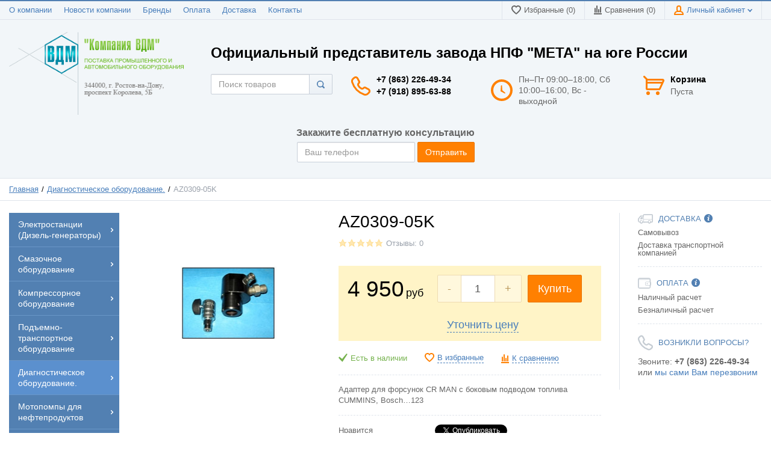

--- FILE ---
content_type: text/html; charset=UTF-8
request_url: https://vd-m.ru/shop/product/az0309-05k
body_size: 21640
content:
<!DOCTYPE html>
<html lang="ru">
<head>

  <!-- Page meta params. Should always be placed before any others head info -->
  <meta charset="utf-8">
  <meta http-equiv="X-UA-Compatible"
        content="IE=edge">
  <meta name="viewport"
        content="width=device-width, initial-scale=1">

  <!-- Meta data -->
  <title>AZ0309-05K - Диагностическое оборудование.</title>
  <meta name="description" content="78 - AZ0309-05KАдаптер для форсунок СR MAN с боковым подводом топлива CUMMINS, Bosch&amp;hellip;123 / Компания ВДМ">
  <meta name="keywords" content="Диагностическое оборудование.">
  <meta name="generator" content="ImageCMS">

  <!-- Final compiled and minified stylesheet -->
  <!--
  * !WARNING! Do not modify final.min.css file! It has been generated automatically
  * All changes will be lost when sources are regenerated!
  * Use Sass files _src/scss instead. Read more here http://docs.imagecms.net/rabota-s-shablonom-multishop/rabota-s-css-i-javasctipt-dlia-razrabotchikov
  -->
  <link rel="stylesheet" href="https://vd-m.ru/templates/unishopVertical/_css/final.min.css">

  <!--
  * Uncomment this file if you want to put custom styles and do not want to use Sass and Gulp
  -->
<link rel="stylesheet" href="https://vd-m.ru/templates/unishopVertical/_css/custom.css">
    <meta name="google-site-verification" content="PyrXC0xEmVcikr86LZyt_bYLLYkh4e308RRZl3c0ZUU" />
  <!-- Shortcut icons -->
  <link rel="shortcut icon" href="/uploads/images/favicon.jpg" type="image/x-icon">
<link data-arr="0" rel="stylesheet" type="text/css" href="https://vd-m.ru/templates/unishopVertical/one_click_order/css/style.css" />
<script>
  (function(i,s,o,g,r,a,m){i['GoogleAnalyticsObject']=r;i[r]=i[r]||function(){
  (i[r].q=i[r].q||[]).push(arguments)},i[r].l=1*new Date();a=s.createElement(o),
  m=s.getElementsByTagName(o)[0];a.async=1;a.src=g;m.parentNode.insertBefore(a,m)
  })(window,document,'script','//www.google-analytics.com/analytics.js','ga');

  ga('create', 'UA-39851174-50', 'auto' );
  ga('require', 'displayfeatures');
  ga('send', 'pageview');
  
  ga('require', 'ec');

</script><meta name='yandex-verification' content='499a0bf07da264f5' /><script type='text/javascript'>(function(d, s, id) {
                        var js, fjs = d.getElementsByTagName(s)[0];
                        if (d.getElementById(id)) return;
                        js = d.createElement(s); js.id = id;
                        js.src = "//connect.facebook.net/en_EN/all.js#xfbml=1";
                        fjs.parentNode.insertBefore(js, fjs);
                        }(document, "script", "facebook-jssdk"));</script><script type='text/javascript' src='https://apis.google.com/js/plusone.js'>
                          {lang: 'ru', parsetags: 'explicit' }
                        </script><script async="async" defer="defer">!function(d,s,id){var js,fjs=d.getElementsByTagName(s)[0];if(!d.getElementById(id))
                    {js=d.createElement(s);js.id=id;js.src="//platform.twitter.com/widgets.js";fjs.parentNode.insertBefore(js,fjs);}}(document,"script","twitter-wjs");</script></li><script async="async" type="text/javascript" src="//yastatic.net/es5-shims/0.0.2/es5-shims.min.js" charset="utf-8"></script><script type="text/javascript" src="//yastatic.net/share2/share.js" charset="utf-8"></script><!-- Yandex.Metrika counter -->
<script type="text/javascript" >
   (function(m,e,t,r,i,k,a){m[i]=m[i]||function(){(m[i].a=m[i].a||[]).push(arguments)};
   m[i].l=1*new Date();k=e.createElement(t),a=e.getElementsByTagName(t)[0],k.async=1,k.src=r,a.parentNode.insertBefore(k,a)})
   (window, document, "script", "https://mc.yandex.ru/metrika/tag.js", "ym");
   ym(26812485, "init", {
        clickmap:true,
        trackLinks:true,
        accurateTrackBounce:true,
        webvisor:true
   });
</script>
<noscript><div><img src="https://mc.yandex.ru/watch/26812485" style="position:absolute; left:-9999px;" alt="" /></div></noscript>
<!-- /Yandex.Metrika counter --></head>

<body class="page">

<!-- Main content frame -->
<div class="page__body" data-page-pushy-container>
  <div class="page__wrapper">

    <header class="page__hgroup">
      <!-- Header -->
      <!-- Top Headline -->
<div class="page__headline hidden-xs hidden-sm">
  <div class="page__container">

    <div class="row row--ib row--ib-mid">
      <div class="col-md-6">
        <div class="page__top-menu">
          <nav class="list-nav">
	<ul class="list-nav__items">
		
<li class="list-nav__item" >
  <a class="list-nav__link" href="https://vd-m.ru/about" target="_self">О компании      </a>
  </li>
<li class="list-nav__item" >
  <a class="list-nav__link" href="https://vd-m.ru/novosti" target="_self">Новости компании      </a>
  </li>
<li class="list-nav__item" >
  <a class="list-nav__link" href="https://vd-m.ru/shop/brand" target="_self">Бренды      </a>
  </li>
<li class="list-nav__item" >
  <a class="list-nav__link" href="https://vd-m.ru/oplata" target="_self">Оплата      </a>
  </li>
<li class="list-nav__item" >
  <a class="list-nav__link" href="https://vd-m.ru/dostavka" target="_self">Доставка      </a>
  </li>
<li class="list-nav__item" >
  <a class="list-nav__link" href="https://vd-m.ru/kontakty" target="_self">Контакты      </a>
  </li>
	</ul>
</nav>        </div>
      </div>
      <div class="col-md-6 clearfix">
        <div class="page__user-bar">
          <div class="user-panel">

  <!-- User wishlist items -->
  <div class="user-panel__item" data-ajax-inject="wishlist-total">
    
<a class="user-panel__link user-panel__link--empty" href="https://vd-m.ru/wishlist" rel="nofollow">
  <i class="user-panel__ico user-panel__ico--wishlist">
    <svg class="svg-icon"><use xlink:href="https://vd-m.ru/templates/unishopVertical/_img/sprite.svg#svg-icon__heart"></use></svg>
  </i>
  Избранные (0)
</a>  </div>

  <!-- User compare items -->
  <div class="user-panel__item">
    
<a class="user-panel__link user-panel__link--empty"
   href="https://vd-m.ru/shop/compare"
   rel="nofollow"
   data-compare-removeclass="user-panel__link--empty">
  <i class="user-panel__ico user-panel__ico--compare">
    <svg class="svg-icon">
      <use xlink:href="https://vd-m.ru/templates/unishopVertical/_img/sprite.svg#svg-icon__compare"></use>
    </svg>
  </i>
  Сравнения (<span data-compare-total>0</span>)
</a>  </div>

  <!-- User profile and auth menu -->
  <div class="user-panel__item">
  <span class="user-panel__link">
    <i class="user-panel__ico user-panel__ico--profile">
      <svg class="svg-icon"><use xlink:href="https://vd-m.ru/templates/unishopVertical/_img/sprite.svg#svg-icon__user"></use></svg>
    </i>
    Личный кабинет    <i class="user-panel__arrow user-panel__arrow--down">
      <svg class="svg-icon"><use xlink:href="https://vd-m.ru/templates/unishopVertical/_img/sprite.svg#svg-icon__arrow-down"></use></svg>
    </i>
  </span>
  <div class="user-panel__drop user-panel__drop--rtl">
    <div class="overlay">

              <!-- User auto menu. Visible when user is not authorized -->
        <div class="overlay__item">
          <a class="overlay__link" href="https://vd-m.ru/auth"
             data-modal
             rel="nofollow">Вход</a>
        </div>
        <div class="overlay__item">
          <a class="overlay__link" href="https://vd-m.ru/auth/register" rel="nofollow">Регистрация</a>
        </div>
          </div>
  </div>
</div>
  
</div>        </div>
      </div>
    </div>

  </div>
</div>


<!-- Main Header -->
<div class="page__header">
  <div class="page__container">

    <div class="row row--ib row--ib-mid">
      <!-- Hamburger menu -->
      <!-- Hamburger menu -->
      <div class="col-xs-3 visible-xs-inline-block visible-sm-inline-block">
        <button class="btn-mobile-icon" data-page-mobile-btn>
          <svg class="svg-icon">
            <use xlink:href="https://vd-m.ru/templates/unishopVertical/_img/sprite.svg#svg-icon__hamburger"></use>
          </svg>
        </button>
        <button class="btn-mobile-icon hidden" data-page-mobile-btn>
          <svg class="svg-icon">
            <use xlink:href="https://vd-m.ru/templates/unishopVertical/_img/sprite.svg#svg-icon__close-bold"></use>
          </svg>
        </button>
      </div>
      <!-- Logo -->
      <div class="col-xs-6 col-md-3 col-lg-3 col--align-center col--align-left-md">
                  <a href="https://vd-m.ru/">          <img src="/uploads/images/logo-vdm.png" alt="Компания ВДМ">
          </a>              </div>
      <div class="col-xs-12 col-md-9">
        <div class="col-xs-12 hidden-xs subtitle">
          Официальный представитель завода НПФ "МЕТА" на юге России
        </div>
        <!-- Phones and call-back -->
        <div class="col-md-3 col-lg-3 col-md-push-5 col-lg-push-3 hidden-xs hidden-sm">
            <div class="site-info">
    <div class="site-info__aside hidden-xs">
      <div class="site-info__ico site-info__ico--phone-big">
        <svg class="svg-icon">
          <use xlink:href="https://vd-m.ru/templates/unishopVertical/_img/sprite.svg#svg-icon__phone-big"></use>
        </svg>
      </div>
    </div>
    <div class="site-info__inner">
      <div class="site-info__title">
                          <a href="tel:+78632264934" class="site-info__phone">
            +7 (863) 226-49-34          </a>
              </div>
	  <div class="site-info__title">
                          <a href="tel:+79188956388" class="site-info__phone">
            +7 (918) 895-63-88          </a>
              </div>
      <!--<div class="site-info__desc">
        <a class="site-info__link" href="https://vd-m.ru/callbacks"
           data-modal="callbacks_modal"
           rel="nofollow"
        >
          Обратный звонок        </a>
      </div>-->
    </div>
  </div>
        </div>
        <!-- Schedule -->
        <div class="col-lg-3 col-lg-push-3 hidden-xs hidden-sm hidden-md">
            <div class="site-info">
    <div class="site-info__aside hidden-xs">
      <div class="site-info__ico site-info__ico--clock-big">
        <svg class="svg-icon"><use xlink:href="https://vd-m.ru/templates/unishopVertical/_img/sprite.svg#svg-icon__clock-big"></use></svg>
      </div>
    </div>
    <div class="site-info__inner">
      <div class="site-info__desc">
        Пн–Пт 09:00–18:00,
Сб 10:00–16:00,
Вс - выходной      </div>
    </div>
  </div>
        </div>
        <!-- Cart -->
        <div class="col-xs-3 col-md-1 col-lg-2 col-md-push-5 col-lg-push-3 clearfix">
                    <div class="pull-right" data-ajax-inject="cart-header">
            <div class="cart-header">
  <div class="cart-header__aside">
    <a class="cart-header__ico  cart-header__ico--empty " href="https://vd-m.ru/shop/cart" data-modal="includes/cart/cart_modal">
      <svg class="svg-icon"><use xlink:href="https://vd-m.ru/templates/unishopVertical/_img/sprite.svg#svg-icon__cart"></use></svg>
      <span class="cart-header__badge hidden-lg">0</span>
    </a>
  </div>
  <div class="cart-header__inner visible-lg">
    <div class="cart-header__title">
      <a class="cart-header__link  cart-header__link--empty " href="https://vd-m.ru/shop/cart" data-modal="includes/cart/cart_modal">Корзина</a>
    </div>
    <div class="cart-header__desc">
              Пуста          </div>
  </div>  
</div>          </div>
                  </div>
        <div class="mob_phone col-xs-12 hidden-sm hidden-md hidden-lg">
          <a href="tel:+78632264934">+7 (863) 226-49-34</a>
        </div>
        <!-- Search -->
        <div class="col-xs-12 col-md-5 col-lg-3 col-md-pull-4 col-lg-pull-8 col--spacer-sm">
          <div class="autocomplete"
     data-autocomplete="header-search"
     data-autocomplete-url="https://vd-m.ru/shop/search/ac"
>

  <!-- Autocomplet Input Element BEGIN -->
  <div class="autocomplete__element">
    <form action="https://vd-m.ru/shop/search" method="GET">
      <div class="input-group">
        <input class="form-control autocomplete__input"
               data-autocomplete-input
               type="text"
               name="text"
               autocomplete="off"
               placeholder="Поиск товаров"
               value=""
               required
        >
			<span class="input-group-btn">
				<button class="btn btn-default" type="submit">
                  <i class="btn-default__ico btn-default__ico--search">
                    <svg class="svg-icon"><use xlink:href="https://vd-m.ru/templates/unishopVertical/_img/sprite.svg#svg-icon__search"></use></svg>
                  </i>
                </button>
			</span>
      </div>
    </form>
  </div>
  <!-- END Autocomplet Input Element -->


  <!-- Autocomplet Overlay Frame BEGIN -->
  <div class="autocomplete__frame hidden" data-autocomplete-frame>
          <a class="autocomplete__item hidden" href="#" data-autocomplete-product="0">
        <div class="autocomplete__product">
          <!-- Photo  -->
          <div class="autocomplete__product-photo">
            <div class="product-photo">
              <span class="product-photo__item product-photo__item--xs">
                <img class="product-photo__img" src="https://vd-m.ru/uploads/shop/nophoto/nophoto.jpg"
                     alt="No photo" data-autocomplete-product-img>
              </span>
            </div>
          </div>

          <div class="autocomplete__product-info">
            <!-- Title -->
            <div class="autocomplete__product-title" data-autocomplete-product-name></div>
            <!-- Price -->
            <div class="autocomplete__product-price">
              <div class="product-price product-price--sm">
                <div class="product-price__item">
                  <div class="product-price__old" data-autocomplete-product-old-price></div>
                </div>
                <div class="product-price__item">
                  <div class="product-price__main" data-autocomplete-product-price></div>
                </div>
                <div class="product-price__item">
                  <div class="product-price__addition">
                    <div class="product-price__addition-item" data-autocomplete-product-addition-price></div>
                  </div>
                </div>
              </div>
            </div>
          </div>

        </div>
      </a>
          <a class="autocomplete__item hidden" href="#" data-autocomplete-product="1">
        <div class="autocomplete__product">
          <!-- Photo  -->
          <div class="autocomplete__product-photo">
            <div class="product-photo">
              <span class="product-photo__item product-photo__item--xs">
                <img class="product-photo__img" src="https://vd-m.ru/uploads/shop/nophoto/nophoto.jpg"
                     alt="No photo" data-autocomplete-product-img>
              </span>
            </div>
          </div>

          <div class="autocomplete__product-info">
            <!-- Title -->
            <div class="autocomplete__product-title" data-autocomplete-product-name></div>
            <!-- Price -->
            <div class="autocomplete__product-price">
              <div class="product-price product-price--sm">
                <div class="product-price__item">
                  <div class="product-price__old" data-autocomplete-product-old-price></div>
                </div>
                <div class="product-price__item">
                  <div class="product-price__main" data-autocomplete-product-price></div>
                </div>
                <div class="product-price__item">
                  <div class="product-price__addition">
                    <div class="product-price__addition-item" data-autocomplete-product-addition-price></div>
                  </div>
                </div>
              </div>
            </div>
          </div>

        </div>
      </a>
          <a class="autocomplete__item hidden" href="#" data-autocomplete-product="2">
        <div class="autocomplete__product">
          <!-- Photo  -->
          <div class="autocomplete__product-photo">
            <div class="product-photo">
              <span class="product-photo__item product-photo__item--xs">
                <img class="product-photo__img" src="https://vd-m.ru/uploads/shop/nophoto/nophoto.jpg"
                     alt="No photo" data-autocomplete-product-img>
              </span>
            </div>
          </div>

          <div class="autocomplete__product-info">
            <!-- Title -->
            <div class="autocomplete__product-title" data-autocomplete-product-name></div>
            <!-- Price -->
            <div class="autocomplete__product-price">
              <div class="product-price product-price--sm">
                <div class="product-price__item">
                  <div class="product-price__old" data-autocomplete-product-old-price></div>
                </div>
                <div class="product-price__item">
                  <div class="product-price__main" data-autocomplete-product-price></div>
                </div>
                <div class="product-price__item">
                  <div class="product-price__addition">
                    <div class="product-price__addition-item" data-autocomplete-product-addition-price></div>
                  </div>
                </div>
              </div>
            </div>
          </div>

        </div>
      </a>
          <a class="autocomplete__item hidden" href="#" data-autocomplete-product="3">
        <div class="autocomplete__product">
          <!-- Photo  -->
          <div class="autocomplete__product-photo">
            <div class="product-photo">
              <span class="product-photo__item product-photo__item--xs">
                <img class="product-photo__img" src="https://vd-m.ru/uploads/shop/nophoto/nophoto.jpg"
                     alt="No photo" data-autocomplete-product-img>
              </span>
            </div>
          </div>

          <div class="autocomplete__product-info">
            <!-- Title -->
            <div class="autocomplete__product-title" data-autocomplete-product-name></div>
            <!-- Price -->
            <div class="autocomplete__product-price">
              <div class="product-price product-price--sm">
                <div class="product-price__item">
                  <div class="product-price__old" data-autocomplete-product-old-price></div>
                </div>
                <div class="product-price__item">
                  <div class="product-price__main" data-autocomplete-product-price></div>
                </div>
                <div class="product-price__item">
                  <div class="product-price__addition">
                    <div class="product-price__addition-item" data-autocomplete-product-addition-price></div>
                  </div>
                </div>
              </div>
            </div>
          </div>

        </div>
      </a>
          <a class="autocomplete__item hidden" href="#" data-autocomplete-product="4">
        <div class="autocomplete__product">
          <!-- Photo  -->
          <div class="autocomplete__product-photo">
            <div class="product-photo">
              <span class="product-photo__item product-photo__item--xs">
                <img class="product-photo__img" src="https://vd-m.ru/uploads/shop/nophoto/nophoto.jpg"
                     alt="No photo" data-autocomplete-product-img>
              </span>
            </div>
          </div>

          <div class="autocomplete__product-info">
            <!-- Title -->
            <div class="autocomplete__product-title" data-autocomplete-product-name></div>
            <!-- Price -->
            <div class="autocomplete__product-price">
              <div class="product-price product-price--sm">
                <div class="product-price__item">
                  <div class="product-price__old" data-autocomplete-product-old-price></div>
                </div>
                <div class="product-price__item">
                  <div class="product-price__main" data-autocomplete-product-price></div>
                </div>
                <div class="product-price__item">
                  <div class="product-price__addition">
                    <div class="product-price__addition-item" data-autocomplete-product-addition-price></div>
                  </div>
                </div>
              </div>
            </div>
          </div>

        </div>
      </a>
    
    <!-- Message if no items found after search request -->
    <div class="autocomplete__message autocomplete__message--noitems hidden" data-autocomplete-noitems>
      К сожалению, по вашему запросу ничего не найдено. Пожалуйста, убедитесь, что запрос введен корректно или переформулируйте его.    </div>

    <!-- Message if no items found after search request -->
    <div class="autocomplete__message autocomplete__message--noitems hidden" data-autocomplete-tooshort>
      Пожалуйста, введите более двух символов    </div>

    <!-- Link to search page if number of results are more than 5 -->
    <div class="autocomplete__readmore hidden">
      <a href="https://vd-m.ru/shop/search?text=">Все результаты поиска</a>
    </div>

  </div>
  <!-- END Autocomplet Overlay Frame -->

</div><!-- /.autocomplete -->        </div>
      </div>
      <div class="col-xs-12 form_top_callback">
          <div class="col-xs-12 form-callback-title">Закажите бесплатную консультацию</div>
<form class="form-inline my_forms" action="javascript:void(null);" method="post">
  <div class="form-group">
    <input type="text" class="form-control" id="inputEmail" name="phone" placeholder="Ваш телефон" required>
  </div>
  <button type="submit" class="btn btn-primary">Отправить</button>
</form>
<div class="textSucces col-xs-12"></div>        </div>
    </div>

  </div>
</div>    </header>

    <!-- Bread Crumbs -->
    
  <div class="page__breadcrumbs">
    <div class="page__container">

      <ul class="breadcrumbs" xmlns:v="http://rdf.data-vocabulary.org/#">
        <li class="breadcrumbs__item" typeof="v:Breadcrumb">
          <a class="breadcrumbs__link" href="https://vd-m.ru/" rel="v:url" property="v:title">Главная</a>
        </li>
                  <li class="breadcrumbs__item" typeof="v:Breadcrumb">
            <a class="breadcrumbs__link" href="https://vd-m.ru/shop/category/diagnosticheskoe-oborudovanie" rel="v:url" property="v:title">
              Диагностическое оборудование.            </a>
          </li>
                <li class="breadcrumbs__item hidden-xs hidden-sm" typeof="v:Breadcrumb" rel="v:url nofollow" property="v:title">
          AZ0309-05K        </li>
      </ul>

    </div>
  </div>

    <div class="page__content">
      <div class="row">

        <div class="col-md-2">
          <!-- Main Navigation -->
          <div class="page__mainnav-hor hidden-xs hidden-sm">

                          <nav class="table-nav table-nav--equal" data-nav-setactive-scope>
	<ul class="table-nav__items">
		<li class="table-nav__item" data-global-doubletap data-nav-setactive-item>
  <a class="table-nav__link" href="https://vd-m.ru/shop/category/psm-elektrostancii" data-nav-setactive-link>
    <span class="table-nav__link-helper">Электростанции (Дизель-генераторы)</span>
          <i class="table-nav__arrow">
        <svg class="svg-icon">
          <use xlink:href="https://vd-m.ru/templates/unishopVertical/_img/sprite.svg#svg-icon__arrow-right"></use>
        </svg>
      </i>
      </a>
  <nav class="table-nav__drop">
	<ul class="tree-nav">
		<li class="tree-nav__item"  data-nav-setactive-item>
  <a class="tree-nav__link" href="https://vd-m.ru/shop/category/psm-elektrostancii/dizelnye-generatory-psm-na-baze-dvigatelei-mmz-iamztmz-12-400kvt" data-nav-setactive-link>Дизельные генераторы ПСМ на базе двигателей ММЗ, ЯМЗ,ТМЗ (12-400кВт)      </a>
  </li><li class="tree-nav__item"  data-nav-setactive-item>
  <a class="tree-nav__link" href="https://vd-m.ru/shop/category/psm-elektrostancii/dizelnye-generatory-psm-na-baze-dvigatelei-doosan-iuzh-koreia-60-500kvt" data-nav-setactive-link>Дизельные генераторы ПСМ на базе двигателей Doosan (Юж. Корея 60-2000кВт)      </a>
  </li><li class="tree-nav__item"  data-nav-setactive-item>
  <a class="tree-nav__link" href="https://vd-m.ru/shop/category/psm-elektrostancii/dizelnye-generatory-psm-na-baze-dvigatelei-volvo-penta-shvetsiia60-2000-kvt" data-nav-setactive-link>Дизельные генераторы ПСМ на базе двигателей Volvo Penta (Швеция 60-2000 кВт )      </a>
  </li><li class="tree-nav__item"  data-nav-setactive-item>
  <a class="tree-nav__link" href="https://vd-m.ru/shop/category/psm-elektrostancii/dizelnye-generatory-psm-serii-taifun-i-baze-dvigatelei-mitsubishi-iaponiia-8-4000-kvt" data-nav-setactive-link>Дизельные генераторы ПСМ серии "Taifun" на базе двигателей Mitsubishi (Япония 8-4000 кВт )      </a>
  </li><li class="tree-nav__item"  data-nav-setactive-item>
  <a class="tree-nav__link" href="https://vd-m.ru/shop/category/psm-elektrostancii/dizelnye-generatory-psm-adm-sturm-na-baze-dvigatelei-mtu-germaniia-640-4000-kvt" data-nav-setactive-link>Дизельные генераторы ПСМ ADM «Sturm» на базе двигателей MTU (Германия 640-4000 кВт )      </a>
  </li><li class="tree-nav__item"  data-nav-setactive-item>
  <a class="tree-nav__link" href="https://vd-m.ru/shop/category/psm-elektrostancii/dizelnye-generatory-psm-adp-perry-na-baze-dvigatelei-perkins-angliia-10-1800-kvt" data-nav-setactive-link>Дизельные генераторы ПСМ ADP «Perry» на базе двигателей Perkins (Англия 10-1800 кВт )      </a>
  </li><li class="tree-nav__item"  data-nav-setactive-item>
  <a class="tree-nav__link" href="https://vd-m.ru/shop/category/psm-elektrostancii/dizelnye-generatory-motor" data-nav-setactive-link>Дизельные генераторы Motor      </a>
  </li><li class="tree-nav__item"  data-nav-setactive-item>
  <a class="tree-nav__link" href="https://vd-m.ru/shop/category/psm-elektrostancii/dizelnye-generatory-tss" data-nav-setactive-link>Дизельные генераторы ТСС      </a>
  </li><li class="tree-nav__item"  data-nav-setactive-item>
  <a class="tree-nav__link" href="https://vd-m.ru/shop/category/psm-elektrostancii/generatory-geko" data-nav-setactive-link>Дизельные генераторы GEKO      </a>
  </li><li class="tree-nav__item"  data-nav-setactive-item>
  <a class="tree-nav__link" href="https://vd-m.ru/shop/category/psm-elektrostancii/dizelnye-generatory-energo" data-nav-setactive-link>Дизельные генераторы ENERGO      </a>
  </li><li class="tree-nav__item"  data-nav-setactive-item>
  <a class="tree-nav__link" href="https://vd-m.ru/shop/category/psm-elektrostancii/dizelnye-generatory-teksan" data-nav-setactive-link>Дизельные генераторы Teksan      </a>
  </li><li class="tree-nav__item"  data-nav-setactive-item>
  <a class="tree-nav__link" href="https://vd-m.ru/shop/category/psm-elektrostancii/dizelnye-generatory-start" data-nav-setactive-link>Дизельные генераторы СТАРТ      </a>
  </li>	</ul>
</nav></li><li class="table-nav__item" data-global-doubletap data-nav-setactive-item>
  <a class="table-nav__link" href="https://vd-m.ru/shop/category/smazochnoe-oborudovanie" data-nav-setactive-link>
    <span class="table-nav__link-helper">Смазочное оборудование</span>
          <i class="table-nav__arrow">
        <svg class="svg-icon">
          <use xlink:href="https://vd-m.ru/templates/unishopVertical/_img/sprite.svg#svg-icon__arrow-right"></use>
        </svg>
      </i>
      </a>
  <nav class="table-nav__drop">
	<ul class="tree-nav">
		<li class="tree-nav__item" data-global-doubletap data-nav-setactive-item>
  <a class="tree-nav__link" href="https://vd-m.ru/shop/category/smazochnoe-oborudovanie/oborudovanie-pressol" data-nav-setactive-link>Оборудование Pressol          <i class="tree-nav__arrow tree-nav__arrow--right">
        <svg class="svg-icon"><use xlink:href="https://vd-m.ru/templates/unishopVertical/_img/sprite.svg#svg-icon__arrow-right"></use></svg>
      </i>
      </a>
  <nav class="tree-nav__drop">
	<ul class="tree-nav">
		<li class="tree-nav__item"  data-nav-setactive-item>
  <a class="tree-nav__link" href="https://vd-m.ru/shop/category/smazochnoe-oborudovanie/oborudovanie-pressol/peredvizhnye-sistemy-razdachi-masla" data-nav-setactive-link>Передвижные системы раздачи масла      </a>
  </li><li class="tree-nav__item"  data-nav-setactive-item>
  <a class="tree-nav__link" href="https://vd-m.ru/shop/category/smazochnoe-oborudovanie/oborudovanie-pressol/statsionarnye-sistemy-razdachi-masla" data-nav-setactive-link>Стационарные системы раздачи масла      </a>
  </li><li class="tree-nav__item"  data-nav-setactive-item>
  <a class="tree-nav__link" href="https://vd-m.ru/shop/category/smazochnoe-oborudovanie/oborudovanie-pressol/sistemy-razdachi-masla-i-antifriza-nasosy-schetchiki-katushki" data-nav-setactive-link>Системы раздачи масла и антифриза (насосы, счетчики, катушки)      </a>
  </li><li class="tree-nav__item"  data-nav-setactive-item>
  <a class="tree-nav__link" href="https://vd-m.ru/shop/category/smazochnoe-oborudovanie/oborudovanie-pressol/oborudovanie-dlia-razdachi-smazki" data-nav-setactive-link>Оборудование для раздачи смазки      </a>
  </li><li class="tree-nav__item"  data-nav-setactive-item>
  <a class="tree-nav__link" href="https://vd-m.ru/shop/category/smazochnoe-oborudovanie/oborudovanie-pressol/oborudovanie-dlia-sbora-otrabotannogo-masla" data-nav-setactive-link>Оборудование для сбора отработанного масла      </a>
  </li><li class="tree-nav__item"  data-nav-setactive-item>
  <a class="tree-nav__link" href="https://vd-m.ru/shop/category/smazochnoe-oborudovanie/oborudovanie-pressol/shpric-dlya-smazki" data-nav-setactive-link>Шприцы, нагнетатели смазки и масла      </a>
  </li><li class="tree-nav__item"  data-nav-setactive-item>
  <a class="tree-nav__link" href="https://vd-m.ru/shop/category/smazochnoe-oborudovanie/oborudovanie-pressol/komplektuiushchie-dlia-shpritsov" data-nav-setactive-link>Комплектующие для шприцов      </a>
  </li><li class="tree-nav__item"  data-nav-setactive-item>
  <a class="tree-nav__link" href="https://vd-m.ru/shop/category/smazochnoe-oborudovanie/oborudovanie-pressol/press-maslenki" data-nav-setactive-link>Пресс-масленки      </a>
  </li><li class="tree-nav__item"  data-nav-setactive-item>
  <a class="tree-nav__link" href="https://vd-m.ru/shop/category/smazochnoe-oborudovanie/oborudovanie-pressol/maslenki-mernye-emkosti-kanistry-voronki" data-nav-setactive-link>Масленки, мерные емкости, канистры, воронки      </a>
  </li><li class="tree-nav__item"  data-nav-setactive-item>
  <a class="tree-nav__link" href="https://vd-m.ru/shop/category/smazochnoe-oborudovanie/oborudovanie-pressol/komplekty-dlia-razdachi-dizelnogo-topliva" data-nav-setactive-link>Комплекты для раздачи дизельного топлива      </a>
  </li><li class="tree-nav__item"  data-nav-setactive-item>
  <a class="tree-nav__link" href="https://vd-m.ru/shop/category/smazochnoe-oborudovanie/oborudovanie-pressol/nasos-dlya-dizelnogo-topliva" data-nav-setactive-link>Системы раздачи дизельного топлива (счетчики, насосы, катушки, пистолеты)      </a>
  </li><li class="tree-nav__item"  data-nav-setactive-item>
  <a class="tree-nav__link" href="https://vd-m.ru/shop/category/smazochnoe-oborudovanie/oborudovanie-pressol/oborudovanie-dlia-razdachi-adblue" data-nav-setactive-link>Оборудование для раздачи AdBlue      </a>
  </li><li class="tree-nav__item"  data-nav-setactive-item>
  <a class="tree-nav__link" href="https://vd-m.ru/shop/category/smazochnoe-oborudovanie/oborudovanie-pressol/katushki-so-shlangom-dlia-vody-i-vozduha" data-nav-setactive-link>Катушки со шлангом для воды и воздуха      </a>
  </li>	</ul>
</nav></li><li class="tree-nav__item"  data-nav-setactive-item>
  <a class="tree-nav__link" href="https://vd-m.ru/shop/category/smazochnoe-oborudovanie/oborudovanie-flexbimec" data-nav-setactive-link>Оборудование Flexbimec      </a>
  </li>	</ul>
</nav></li><li class="table-nav__item" data-global-doubletap data-nav-setactive-item>
  <a class="table-nav__link" href="https://vd-m.ru/shop/category/kompressornoe-oborudovanie" data-nav-setactive-link>
    <span class="table-nav__link-helper">Компрессорное оборудование</span>
          <i class="table-nav__arrow">
        <svg class="svg-icon">
          <use xlink:href="https://vd-m.ru/templates/unishopVertical/_img/sprite.svg#svg-icon__arrow-right"></use>
        </svg>
      </i>
      </a>
  <nav class="table-nav__drop">
	<ul class="tree-nav">
		<li class="tree-nav__item"  data-nav-setactive-item>
  <a class="tree-nav__link" href="https://vd-m.ru/shop/category/kompressornoe-oborudovanie/porshnevoj" data-nav-setactive-link>Поршневой компрессор      </a>
  </li><li class="tree-nav__item"  data-nav-setactive-item>
  <a class="tree-nav__link" href="https://vd-m.ru/shop/category/kompressornoe-oborudovanie/vozduhosbornik-vertikalnyj" data-nav-setactive-link>Воздухосборники и рессиверы      </a>
  </li><li class="tree-nav__item"  data-nav-setactive-item>
  <a class="tree-nav__link" href="https://vd-m.ru/shop/category/kompressornoe-oborudovanie/cyklonnyj-separator" data-nav-setactive-link>Сепараторы циклонного типа      </a>
  </li><li class="tree-nav__item"  data-nav-setactive-item>
  <a class="tree-nav__link" href="https://vd-m.ru/shop/category/kompressornoe-oborudovanie/filtry-szhatogo-vozduha" data-nav-setactive-link>Фильтры сжатого воздуха      </a>
  </li><li class="tree-nav__item"  data-nav-setactive-item>
  <a class="tree-nav__link" href="https://vd-m.ru/shop/category/kompressornoe-oborudovanie/osushiteli-holodilnogo-tipa" data-nav-setactive-link>Осушители холодильного типа      </a>
  </li><li class="tree-nav__item"  data-nav-setactive-item>
  <a class="tree-nav__link" href="https://vd-m.ru/shop/category/kompressornoe-oborudovanie/adsorbtsionnye-osushiteli" data-nav-setactive-link>Адсорбционные осушители холодной регенерации      </a>
  </li><li class="tree-nav__item"  data-nav-setactive-item>
  <a class="tree-nav__link" href="https://vd-m.ru/shop/category/kompressornoe-oborudovanie/vintovoj" data-nav-setactive-link>Винтовой компрессор      </a>
  </li>	</ul>
</nav></li><li class="table-nav__item" data-global-doubletap data-nav-setactive-item>
  <a class="table-nav__link" href="https://vd-m.ru/shop/category/podemno-transportnoe-oborudovanie" data-nav-setactive-link>
    <span class="table-nav__link-helper">Подъемно-транспортное оборудование</span>
          <i class="table-nav__arrow">
        <svg class="svg-icon">
          <use xlink:href="https://vd-m.ru/templates/unishopVertical/_img/sprite.svg#svg-icon__arrow-right"></use>
        </svg>
      </i>
      </a>
  <nav class="table-nav__drop">
	<ul class="tree-nav">
		<li class="tree-nav__item"  data-nav-setactive-item>
  <a class="tree-nav__link" href="https://vd-m.ru/shop/category/podemno-transportnoe-oborudovanie/lebedka-manevrovaya" data-nav-setactive-link>Ручные и электрические лебедки      </a>
  </li><li class="tree-nav__item"  data-nav-setactive-item>
  <a class="tree-nav__link" href="https://vd-m.ru/shop/category/podemno-transportnoe-oborudovanie/telezhki-bochkokantovateli-sistemy-peremeshcheniia-gruzov" data-nav-setactive-link>Тележки бочкокантователи системы перемещения грузов      </a>
  </li><li class="tree-nav__item"  data-nav-setactive-item>
  <a class="tree-nav__link" href="https://vd-m.ru/shop/category/podemno-transportnoe-oborudovanie/shtabelery" data-nav-setactive-link>Штабелеры      </a>
  </li><li class="tree-nav__item"  data-nav-setactive-item>
  <a class="tree-nav__link" href="https://vd-m.ru/shop/category/podemno-transportnoe-oborudovanie/domkrat-reechnyj" data-nav-setactive-link>Домкраты      </a>
  </li><li class="tree-nav__item"  data-nav-setactive-item>
  <a class="tree-nav__link" href="https://vd-m.ru/shop/category/podemno-transportnoe-oborudovanie/tali" data-nav-setactive-link>Тали      </a>
  </li>	</ul>
</nav></li><li class="table-nav__item" data-global-doubletap data-nav-setactive-item>
  <a class="table-nav__link" href="https://vd-m.ru/shop/category/diagnosticheskoe-oborudovanie" data-nav-setactive-link>
    <span class="table-nav__link-helper">Диагностическое оборудование.</span>
          <i class="table-nav__arrow">
        <svg class="svg-icon">
          <use xlink:href="https://vd-m.ru/templates/unishopVertical/_img/sprite.svg#svg-icon__arrow-right"></use>
        </svg>
      </i>
      </a>
  <nav class="table-nav__drop">
	<ul class="tree-nav">
		<li class="tree-nav__item"  data-nav-setactive-item>
  <a class="tree-nav__link" href="https://vd-m.ru/shop/category/diagnosticheskoe-oborudovanie/dymomery" data-nav-setactive-link>Дымомеры      </a>
  </li><li class="tree-nav__item"  data-nav-setactive-item>
  <a class="tree-nav__link" href="https://vd-m.ru/shop/category/diagnosticheskoe-oborudovanie/gazoanalizatory" data-nav-setactive-link>Газоанализаторы      </a>
  </li><li class="tree-nav__item"  data-nav-setactive-item>
  <a class="tree-nav__link" href="https://vd-m.ru/shop/category/diagnosticheskoe-oborudovanie/linii-tehnicheskogo-kontrolia" data-nav-setactive-link>Линии технического контроля      </a>
  </li><li class="tree-nav__item"  data-nav-setactive-item>
  <a class="tree-nav__link" href="https://vd-m.ru/shop/category/diagnosticheskoe-oborudovanie/tormoznye-stendy" data-nav-setactive-link>Тормозные стенды      </a>
  </li><li class="tree-nav__item"  data-nav-setactive-item>
  <a class="tree-nav__link" href="https://vd-m.ru/shop/category/diagnosticheskoe-oborudovanie/liuft-detektory" data-nav-setactive-link>Люфт-детекторы      </a>
  </li><li class="tree-nav__item"  data-nav-setactive-item>
  <a class="tree-nav__link" href="https://vd-m.ru/shop/category/diagnosticheskoe-oborudovanie/diagnostika-dlia-tehosmotra" data-nav-setactive-link>Диагностика для техосмотра      </a>
  </li><li class="tree-nav__item"  data-nav-setactive-item>
  <a class="tree-nav__link" href="https://vd-m.ru/shop/category/diagnosticheskoe-oborudovanie/stend-proverki-generatorov" data-nav-setactive-link>Диагностика электрооборудования       </a>
  </li><li class="tree-nav__item"  data-nav-setactive-item>
  <a class="tree-nav__link" href="https://vd-m.ru/shop/category/diagnosticheskoe-oborudovanie/analizatory-alkogolia" data-nav-setactive-link>Анализаторы алкоголя      </a>
  </li>	</ul>
</nav></li><li class="table-nav__item" data-global-doubletap data-nav-setactive-item>
  <a class="table-nav__link" href="https://vd-m.ru/shop/category/motopompy-dlya-nefteproduktov" data-nav-setactive-link>
    <span class="table-nav__link-helper">Мотопомпы для нефтепродуктов</span>
          <i class="table-nav__arrow">
        <svg class="svg-icon">
          <use xlink:href="https://vd-m.ru/templates/unishopVertical/_img/sprite.svg#svg-icon__arrow-right"></use>
        </svg>
      </i>
      </a>
  <nav class="table-nav__drop">
	<ul class="tree-nav">
		<li class="tree-nav__item"  data-nav-setactive-item>
  <a class="tree-nav__link" href="https://vd-m.ru/shop/category/motopompy-dlya-nefteproduktov/motopompy-modn-zaria-i-elektropompy-uodn" data-nav-setactive-link>Мотопомпы МОДН ЗАРЯ и электропомпы УОДН      </a>
  </li><li class="tree-nav__item"  data-nav-setactive-item>
  <a class="tree-nav__link" href="https://vd-m.ru/shop/category/motopompy-dlya-nefteproduktov/neftesborschiki" data-nav-setactive-link>Нефтесборщики      </a>
  </li>	</ul>
</nav></li><li class="table-nav__item" data-global-doubletap data-nav-setactive-item>
  <a class="table-nav__link" href="https://vd-m.ru/shop/category/nasosnoe-oborudovanie" data-nav-setactive-link>
    <span class="table-nav__link-helper">Насосное оборудование</span>
          <i class="table-nav__arrow">
        <svg class="svg-icon">
          <use xlink:href="https://vd-m.ru/templates/unishopVertical/_img/sprite.svg#svg-icon__arrow-right"></use>
        </svg>
      </i>
      </a>
  <nav class="table-nav__drop">
	<ul class="tree-nav">
		<li class="tree-nav__item"  data-nav-setactive-item>
  <a class="tree-nav__link" href="https://vd-m.ru/shop/category/nasosnoe-oborudovanie/bochkovyj" data-nav-setactive-link>Бочковые насосы универсальные      </a>
  </li><li class="tree-nav__item"  data-nav-setactive-item>
  <a class="tree-nav__link" href="https://vd-m.ru/shop/category/nasosnoe-oborudovanie/motopompy-dlia-vody" data-nav-setactive-link>Мотопомпы для воды      </a>
  </li><li class="tree-nav__item"  data-nav-setactive-item>
  <a class="tree-nav__link" href="https://vd-m.ru/shop/category/nasosnoe-oborudovanie/membrannye-pnevmaticheskie-nasosy" data-nav-setactive-link>Мембранные пневматические насосы      </a>
  </li><li class="tree-nav__item"  data-nav-setactive-item>
  <a class="tree-nav__link" href="https://vd-m.ru/shop/category/nasosnoe-oborudovanie/nasosy-dlia-opressovki-opressovshchiki" data-nav-setactive-link>Насосы для опрессовки (опрессовщики)      </a>
  </li><li class="tree-nav__item" data-global-doubletap data-nav-setactive-item>
  <a class="tree-nav__link" href="https://vd-m.ru/shop/category/nasosnoe-oborudovanie/nasosy-dlya-nefteproduktov" data-nav-setactive-link>Насосы для нефтепродуктов          <i class="tree-nav__arrow tree-nav__arrow--right">
        <svg class="svg-icon"><use xlink:href="https://vd-m.ru/templates/unishopVertical/_img/sprite.svg#svg-icon__arrow-right"></use></svg>
      </i>
      </a>
  <nav class="tree-nav__drop">
	<ul class="tree-nav">
		<li class="tree-nav__item"  data-nav-setactive-item>
  <a class="tree-nav__link" href="https://vd-m.ru/shop/category/nasosnoe-oborudovanie/nasosy-dlya-nefteproduktov/ustanovki-uodn" data-nav-setactive-link>Установки УОДН      </a>
  </li><li class="tree-nav__item"  data-nav-setactive-item>
  <a class="tree-nav__link" href="https://vd-m.ru/shop/category/nasosnoe-oborudovanie/nasosy-dlya-nefteproduktov/odn" data-nav-setactive-link>Насосы ОДН      </a>
  </li>	</ul>
</nav></li>	</ul>
</nav></li><li class="table-nav__item" data-global-doubletap data-nav-setactive-item>
  <a class="table-nav__link" href="https://vd-m.ru/shop/category/shinomontazhnoe-oborudovanie" data-nav-setactive-link>
    <span class="table-nav__link-helper">Шиномонтажное оборудование</span>
          <i class="table-nav__arrow">
        <svg class="svg-icon">
          <use xlink:href="https://vd-m.ru/templates/unishopVertical/_img/sprite.svg#svg-icon__arrow-right"></use>
        </svg>
      </i>
      </a>
  <nav class="table-nav__drop">
	<ul class="tree-nav">
		<li class="tree-nav__item"  data-nav-setactive-item>
  <a class="tree-nav__link" href="https://vd-m.ru/shop/category/shinomontazhnoe-oborudovanie/balansirovochnye-stendy" data-nav-setactive-link>Балансировочные стенды      </a>
  </li><li class="tree-nav__item"  data-nav-setactive-item>
  <a class="tree-nav__link" href="https://vd-m.ru/shop/category/shinomontazhnoe-oborudovanie/stendi" data-nav-setactive-link>Шиномонтажные стенды      </a>
  </li>	</ul>
</nav></li><li class="table-nav__item"  data-nav-setactive-item>
  <a class="table-nav__link" href="https://vd-m.ru/shop/category/zheleznodorozhnoe-oborudovanie" data-nav-setactive-link>
    <span class="table-nav__link-helper">Железнодорожное оборудование</span>
      </a>
  </li><li class="table-nav__item"  data-nav-setactive-item>
  <a class="table-nav__link" href="https://vd-m.ru/shop/category/pusko-zariadnye-ustroistva" data-nav-setactive-link>
    <span class="table-nav__link-helper">Пуско-зарядные устройства</span>
      </a>
  </li><li class="table-nav__item" data-global-doubletap data-nav-setactive-item>
  <a class="table-nav__link" href="https://vd-m.ru/shop/category/oborudovanie-dlya-tnvd" data-nav-setactive-link>
    <span class="table-nav__link-helper">Оборудование для ТНВД</span>
          <i class="table-nav__arrow">
        <svg class="svg-icon">
          <use xlink:href="https://vd-m.ru/templates/unishopVertical/_img/sprite.svg#svg-icon__arrow-right"></use>
        </svg>
      </i>
      </a>
  <nav class="table-nav__drop">
	<ul class="tree-nav">
		<li class="tree-nav__item"  data-nav-setactive-item>
  <a class="tree-nav__link" href="https://vd-m.ru/shop/category/oborudovanie-dlya-tnvd/pribor-dizelnyh-forsunok" data-nav-setactive-link>Приборы для проверки дизельных форсунок      </a>
  </li><li class="tree-nav__item"  data-nav-setactive-item>
  <a class="tree-nav__link" href="https://vd-m.ru/shop/category/oborudovanie-dlya-tnvd/pribory-dlia-elektronnyh-tnvd" data-nav-setactive-link>Приборы для электронных ТНВД      </a>
  </li><li class="tree-nav__item"  data-nav-setactive-item>
  <a class="tree-nav__link" href="https://vd-m.ru/shop/category/oborudovanie-dlya-tnvd/stendy-sistem-common-rail" data-nav-setactive-link>Стенды для систем Common Rail      </a>
  </li><li class="tree-nav__item"  data-nav-setactive-item>
  <a class="tree-nav__link" href="https://vd-m.ru/shop/category/oborudovanie-dlya-tnvd/oborudovanie-i-spetsialnyi-instrument-dlia-remonta-sistem-common-rail" data-nav-setactive-link>Оборудование и специальный инструмент для ремонта систем Common Rail      </a>
  </li><li class="tree-nav__item"  data-nav-setactive-item>
  <a class="tree-nav__link" href="https://vd-m.ru/shop/category/oborudovanie-dlya-tnvd/stendy" data-nav-setactive-link>Стенды для ТНВД      </a>
  </li><li class="tree-nav__item"  data-nav-setactive-item>
  <a class="tree-nav__link" href="https://vd-m.ru/shop/category/oborudovanie-dlya-tnvd/oborudovanie-dlia-remonta-nasos-forsunok" data-nav-setactive-link>Оборудование для ремонта насос-форсунок       </a>
  </li>	</ul>
</nav></li><li class="table-nav__item"  data-nav-setactive-item>
  <a class="table-nav__link" href="https://vd-m.ru/shop/category/gruzovoj-avtopodjemnik" data-nav-setactive-link>
    <span class="table-nav__link-helper">Подъемники для автомобилей</span>
      </a>
  </li><li class="table-nav__item"  data-nav-setactive-item>
  <a class="table-nav__link" href="https://vd-m.ru/shop/category/dopolnitelnoe-oborudovanie-k-podemnikam" data-nav-setactive-link>
    <span class="table-nav__link-helper">Дополнительное оборудование к автоподъемникам</span>
      </a>
  </li><li class="table-nav__item" data-global-doubletap data-nav-setactive-item>
  <a class="table-nav__link" href="https://vd-m.ru/shop/category/oborudovanie-dlia-remonta-avtomobilei" data-nav-setactive-link>
    <span class="table-nav__link-helper">Оборудование для ремонта автомобилей</span>
          <i class="table-nav__arrow">
        <svg class="svg-icon">
          <use xlink:href="https://vd-m.ru/templates/unishopVertical/_img/sprite.svg#svg-icon__arrow-right"></use>
        </svg>
      </i>
      </a>
  <nav class="table-nav__drop">
	<ul class="tree-nav">
		<li class="tree-nav__item"  data-nav-setactive-item>
  <a class="tree-nav__link" href="https://vd-m.ru/shop/category/oborudovanie-dlia-remonta-avtomobilei/stend-razborki-dvigatelej" data-nav-setactive-link>Стенды для разборки двигателей коробок мостов      </a>
  </li><li class="tree-nav__item"  data-nav-setactive-item>
  <a class="tree-nav__link" href="https://vd-m.ru/shop/category/oborudovanie-dlia-remonta-avtomobilei/pressy" data-nav-setactive-link>Прессы      </a>
  </li><li class="tree-nav__item"  data-nav-setactive-item>
  <a class="tree-nav__link" href="https://vd-m.ru/shop/category/oborudovanie-dlia-remonta-avtomobilei/stoiki-transmissionnye" data-nav-setactive-link>Стойки трансмиссионные      </a>
  </li><li class="tree-nav__item"  data-nav-setactive-item>
  <a class="tree-nav__link" href="https://vd-m.ru/shop/category/oborudovanie-dlia-remonta-avtomobilei/gaikoverty" data-nav-setactive-link>Гайковерты      </a>
  </li><li class="tree-nav__item"  data-nav-setactive-item>
  <a class="tree-nav__link" href="https://vd-m.ru/shop/category/oborudovanie-dlia-remonta-avtomobilei/telezhki" data-nav-setactive-link>Тележки      </a>
  </li><li class="tree-nav__item"  data-nav-setactive-item>
  <a class="tree-nav__link" href="https://vd-m.ru/shop/category/oborudovanie-dlia-remonta-avtomobilei/dlia-slesarnyh-rabot" data-nav-setactive-link>Для слесарных работ      </a>
  </li><li class="tree-nav__item"  data-nav-setactive-item>
  <a class="tree-nav__link" href="https://vd-m.ru/shop/category/oborudovanie-dlia-remonta-avtomobilei/krany-garazhnye" data-nav-setactive-link>Краны гаражные      </a>
  </li><li class="tree-nav__item"  data-nav-setactive-item>
  <a class="tree-nav__link" href="https://vd-m.ru/shop/category/oborudovanie-dlia-remonta-avtomobilei/kontrolno-regulirovochnoe-oborudovanie" data-nav-setactive-link>Контрольно-регулировочное оборудование      </a>
  </li><li class="tree-nav__item"  data-nav-setactive-item>
  <a class="tree-nav__link" href="https://vd-m.ru/shop/category/oborudovanie-dlia-remonta-avtomobilei/semniki-vypressovshchiki" data-nav-setactive-link>Съемники выпрессовщики      </a>
  </li><li class="tree-nav__item"  data-nav-setactive-item>
  <a class="tree-nav__link" href="https://vd-m.ru/shop/category/oborudovanie-dlia-remonta-avtomobilei/stendy-dlia-opressovki-gbts" data-nav-setactive-link>Стенды для опрессовки ГБЦ      </a>
  </li>	</ul>
</nav></li><li class="table-nav__item" data-global-doubletap data-nav-setactive-item>
  <a class="table-nav__link" href="https://vd-m.ru/shop/category/svarochnoe-oborudovanie" data-nav-setactive-link>
    <span class="table-nav__link-helper">Сварочное оборудование</span>
          <i class="table-nav__arrow">
        <svg class="svg-icon">
          <use xlink:href="https://vd-m.ru/templates/unishopVertical/_img/sprite.svg#svg-icon__arrow-right"></use>
        </svg>
      </i>
      </a>
  <nav class="table-nav__drop">
	<ul class="tree-nav">
		<li class="tree-nav__item"  data-nav-setactive-item>
  <a class="tree-nav__link" href="https://vd-m.ru/shop/category/svarochnoe-oborudovanie/transformator-dlya-betona" data-nav-setactive-link>Трансформаторы для прогрева бетона      </a>
  </li><li class="tree-nav__item"  data-nav-setactive-item>
  <a class="tree-nav__link" href="https://vd-m.ru/shop/category/svarochnoe-oborudovanie/ktpto" data-nav-setactive-link>Станция прогрева бетона КТПТО      </a>
  </li><li class="tree-nav__item"  data-nav-setactive-item>
  <a class="tree-nav__link" href="https://vd-m.ru/shop/category/svarochnoe-oborudovanie/mashiny-termicheskoi-rezki" data-nav-setactive-link>Машины для термической резки труб и листов металла      </a>
  </li><li class="tree-nav__item"  data-nav-setactive-item>
  <a class="tree-nav__link" href="https://vd-m.ru/shop/category/svarochnoe-oborudovanie/apparaty-dlia-svarki-plastikovyh-trub" data-nav-setactive-link>Аппараты для сварки пластиковых труб      </a>
  </li>	</ul>
</nav></li><li class="table-nav__item"  data-nav-setactive-item>
  <a class="table-nav__link" href="https://vd-m.ru/shop/category/lodki-rib" data-nav-setactive-link>
    <span class="table-nav__link-helper">Лодки РИБ</span>
      </a>
  </li><li class="table-nav__item" data-global-doubletap data-nav-setactive-item>
  <a class="table-nav__link" href="https://vd-m.ru/shop/category/moechnoe-oborudovanie" data-nav-setactive-link>
    <span class="table-nav__link-helper">Моечное оборудование</span>
          <i class="table-nav__arrow">
        <svg class="svg-icon">
          <use xlink:href="https://vd-m.ru/templates/unishopVertical/_img/sprite.svg#svg-icon__arrow-right"></use>
        </svg>
      </i>
      </a>
  <nav class="table-nav__drop">
	<ul class="tree-nav">
		<li class="tree-nav__item"  data-nav-setactive-item>
  <a class="tree-nav__link" href="https://vd-m.ru/shop/category/moechnoe-oborudovanie/moiki-detalei" data-nav-setactive-link>Мойки деталей      </a>
  </li><li class="tree-nav__item"  data-nav-setactive-item>
  <a class="tree-nav__link" href="https://vd-m.ru/shop/category/moechnoe-oborudovanie/moiki-koles" data-nav-setactive-link>Мойки колес      </a>
  </li><li class="tree-nav__item"  data-nav-setactive-item>
  <a class="tree-nav__link" href="https://vd-m.ru/shop/category/moechnoe-oborudovanie/ustanovka-aros" data-nav-setactive-link>Очистные сооружения для автомойки      </a>
  </li><li class="tree-nav__item"  data-nav-setactive-item>
  <a class="tree-nav__link" href="https://vd-m.ru/shop/category/moechnoe-oborudovanie/moiki-vysokogo-davleniia" data-nav-setactive-link>Мойка высокого давления      </a>
  </li><li class="tree-nav__item"  data-nav-setactive-item>
  <a class="tree-nav__link" href="https://vd-m.ru/shop/category/moechnoe-oborudovanie/ultrazvukovye-vanny" data-nav-setactive-link>Ультразвуковые ванны      </a>
  </li><li class="tree-nav__item"  data-nav-setactive-item>
  <a class="tree-nav__link" href="https://vd-m.ru/shop/category/moechnoe-oborudovanie/pylesosy" data-nav-setactive-link>Пылесосы      </a>
  </li><li class="tree-nav__item"  data-nav-setactive-item>
  <a class="tree-nav__link" href="https://vd-m.ru/shop/category/moechnoe-oborudovanie/polomoechnye-mashiny" data-nav-setactive-link>Поломоечные машины      </a>
  </li>	</ul>
</nav></li><li class="table-nav__item" data-global-doubletap data-nav-setactive-item>
  <a class="table-nav__link" href="https://vd-m.ru/shop/category/akvadistilliatory" data-nav-setactive-link>
    <span class="table-nav__link-helper">Аквадистилляторы</span>
          <i class="table-nav__arrow">
        <svg class="svg-icon">
          <use xlink:href="https://vd-m.ru/templates/unishopVertical/_img/sprite.svg#svg-icon__arrow-right"></use>
        </svg>
      </i>
      </a>
  <nav class="table-nav__drop">
	<ul class="tree-nav">
		<li class="tree-nav__item"  data-nav-setactive-item>
  <a class="tree-nav__link" href="https://vd-m.ru/shop/category/akvadistilliatory/bidistilliatory" data-nav-setactive-link>Бидистилляторы      </a>
  </li><li class="tree-nav__item"  data-nav-setactive-item>
  <a class="tree-nav__link" href="https://vd-m.ru/shop/category/akvadistilliatory/vodosborniki" data-nav-setactive-link>Водосборники      </a>
  </li><li class="tree-nav__item"  data-nav-setactive-item>
  <a class="tree-nav__link" href="https://vd-m.ru/shop/category/akvadistilliatory/distilliatory" data-nav-setactive-link>Дистилляторы      </a>
  </li>	</ul>
</nav></li><li class="table-nav__item"  data-nav-setactive-item>
  <a class="table-nav__link" href="https://vd-m.ru/shop/category/truby-stalnye-v-polietilenovoi-ili-otsinkovannoi-trube-obolochke" data-nav-setactive-link>
    <span class="table-nav__link-helper">Трубы стальные в полиэтиленовой и оцинкованной трубе-оболочке</span>
      </a>
  </li><li class="table-nav__item" data-global-doubletap data-nav-setactive-item>
  <a class="table-nav__link" href="https://vd-m.ru/shop/category/ventiliatsionnoe-oborudovanie" data-nav-setactive-link>
    <span class="table-nav__link-helper">Вентиляционное оборудование</span>
          <i class="table-nav__arrow">
        <svg class="svg-icon">
          <use xlink:href="https://vd-m.ru/templates/unishopVertical/_img/sprite.svg#svg-icon__arrow-right"></use>
        </svg>
      </i>
      </a>
  <nav class="table-nav__drop">
	<ul class="tree-nav">
		<li class="tree-nav__item"  data-nav-setactive-item>
  <a class="tree-nav__link" href="https://vd-m.ru/shop/category/ventiliatsionnoe-oborudovanie/radialnye-ventiliatory" data-nav-setactive-link>Радиальные вентиляторы      </a>
  </li><li class="tree-nav__item" data-global-doubletap data-nav-setactive-item>
  <a class="tree-nav__link" href="https://vd-m.ru/shop/category/ventiliatsionnoe-oborudovanie/kanalnye-ventiliatory" data-nav-setactive-link>Канальные вентиляторы          <i class="tree-nav__arrow tree-nav__arrow--right">
        <svg class="svg-icon"><use xlink:href="https://vd-m.ru/templates/unishopVertical/_img/sprite.svg#svg-icon__arrow-right"></use></svg>
      </i>
      </a>
  <nav class="tree-nav__drop">
	<ul class="tree-nav">
		<li class="tree-nav__item"  data-nav-setactive-item>
  <a class="tree-nav__link" href="https://vd-m.ru/shop/category/ventiliatsionnoe-oborudovanie/kanalnye-ventiliatory/kanalnye-radialnye-ventiliatory-univent" data-nav-setactive-link>Канальные радиальные вентиляторы Унивент      </a>
  </li><li class="tree-nav__item"  data-nav-setactive-item>
  <a class="tree-nav__link" href="https://vd-m.ru/shop/category/ventiliatsionnoe-oborudovanie/kanalnye-ventiliatory/ventiliatory-kanalnye-kruglye-serii-vc" data-nav-setactive-link>Вентиляторы канальные круглые серии VC      </a>
  </li><li class="tree-nav__item"  data-nav-setactive-item>
  <a class="tree-nav__link" href="https://vd-m.ru/shop/category/ventiliatsionnoe-oborudovanie/kanalnye-ventiliatory/kanalnye-ventiliatory-vczpl" data-nav-setactive-link>Канальные вентиляторы VCZpl      </a>
  </li><li class="tree-nav__item"  data-nav-setactive-item>
  <a class="tree-nav__link" href="https://vd-m.ru/shop/category/ventiliatsionnoe-oborudovanie/kanalnye-ventiliatory/ventiliatory-kanalnye-priamougolnye-vcp" data-nav-setactive-link>Вентиляторы канальные прямоугольные VCP (ВКП)      </a>
  </li><li class="tree-nav__item"  data-nav-setactive-item>
  <a class="tree-nav__link" href="https://vd-m.ru/shop/category/ventiliatsionnoe-oborudovanie/kanalnye-ventiliatory/ventiliatory-kanalnye-priamougolnye-shumoizolirovannye-vkp-vcp-sh" data-nav-setactive-link>Вентиляторы канальные прямоугольные шумоизолированные (ВКП) VCP-SH      </a>
  </li><li class="tree-nav__item"  data-nav-setactive-item>
  <a class="tree-nav__link" href="https://vd-m.ru/shop/category/ventiliatsionnoe-oborudovanie/kanalnye-ventiliatory/ventiliatory-kanalnye-priamougolnye-so-svobodnym-kolesom-vrs-k" data-nav-setactive-link>Вентиляторы канальные прямоугольные со свободным колесом ВРС-К      </a>
  </li>	</ul>
</nav></li><li class="tree-nav__item" data-global-doubletap data-nav-setactive-item>
  <a class="tree-nav__link" href="https://vd-m.ru/shop/category/ventiliatsionnoe-oborudovanie/kryshnye-ventiliatory" data-nav-setactive-link>Крышные вентиляторы          <i class="tree-nav__arrow tree-nav__arrow--right">
        <svg class="svg-icon"><use xlink:href="https://vd-m.ru/templates/unishopVertical/_img/sprite.svg#svg-icon__arrow-right"></use></svg>
      </i>
      </a>
  <nav class="tree-nav__drop">
	<ul class="tree-nav">
		<li class="tree-nav__item"  data-nav-setactive-item>
  <a class="tree-nav__link" href="https://vd-m.ru/shop/category/ventiliatsionnoe-oborudovanie/kryshnye-ventiliatory/kryshnye-ventiliatory-vkr" data-nav-setactive-link>Крышные вентиляторы ВКР      </a>
  </li><li class="tree-nav__item"  data-nav-setactive-item>
  <a class="tree-nav__link" href="https://vd-m.ru/shop/category/ventiliatsionnoe-oborudovanie/kryshnye-ventiliatory/kryshnye-ventiliatory-vkrs" data-nav-setactive-link>Крышные вентиляторы ВКРС      </a>
  </li>	</ul>
</nav></li><li class="tree-nav__item"  data-nav-setactive-item>
  <a class="tree-nav__link" href="https://vd-m.ru/shop/category/ventiliatsionnoe-oborudovanie/oborudovanie-dlia-prochistki-ventiliatsii-lifa-air" data-nav-setactive-link>Оборудование для прочистки вентиляции LIFA AIR      </a>
  </li>	</ul>
</nav></li><li class="table-nav__item" data-global-doubletap data-nav-setactive-item>
  <a class="table-nav__link" href="https://vd-m.ru/shop/category/stanki-i-stanochnoe-oborudovanie" data-nav-setactive-link>
    <span class="table-nav__link-helper">Станки и станочное оборудование</span>
          <i class="table-nav__arrow">
        <svg class="svg-icon">
          <use xlink:href="https://vd-m.ru/templates/unishopVertical/_img/sprite.svg#svg-icon__arrow-right"></use>
        </svg>
      </i>
      </a>
  <nav class="table-nav__drop">
	<ul class="tree-nav">
		<li class="tree-nav__item"  data-nav-setactive-item>
  <a class="tree-nav__link" href="https://vd-m.ru/shop/category/stanki-i-stanochnoe-oborudovanie/trubogiby" data-nav-setactive-link>Трубогибы      </a>
  </li>	</ul>
</nav></li><li class="table-nav__item"  data-nav-setactive-item>
  <a class="table-nav__link" href="https://vd-m.ru/shop/category/dezinfitsiruiushchie-sredstva-i-antiseptiki" data-nav-setactive-link>
    <span class="table-nav__link-helper">Дезинфицирующие средства и антисептики</span>
      </a>
  </li>	</ul>
</nav>            
            <!-- Sidebar banner -->
            
          </div>

        </div>

        <div class="col-md-10 col-sm-12">
          <div class="content">
  <div class="content__container">

    <div class="row">
      <div class="col-lg-9">

        <!-- Product main data -->
        <div class="content__row" data-product-scope data-product-cat-url="https://vd-m.ru/shop/category/diagnosticheskoe-oborudovanie">
          <div class="row">

            <!-- Product photo -->
            <div class="col-sm-5">
              <div class="product-photo"
     data-magnific-galley
     data-product-photo-scope
>
  
  <!-- Main photo -->
  <a class="product-photo__item product-photo__item--lg " href="https://vd-m.ru/uploads/shop/products/large/afe186d0f34105c8df95c1432ff0fd9b.jpg" target="_blank"
     data-product-photo-link
          data-magnific-galley-main
     data-magnific-galley-title="AZ0309-05K"
     data-magnific-galley-close-text="Закрыть"
       >
    <img class="product-photo__img" src="https://vd-m.ru/uploads/shop/products/main/afe186d0f34105c8df95c1432ff0fd9b.jpg" alt="AZ0309-05K" title="AZ0309-05K"
         data-product-photo
         data-zoom-image-small
         data-zoom-image="https://vd-m.ru/uploads/shop/products/large/afe186d0f34105c8df95c1432ff0fd9b.jpg"
    >
    <!-- Photo labels -->
    <span class="product-photo__labels">
        </span>    <span class="product-photo__zoom hidden hidden-sm hidden-xs" data-zoom-wrapper></span>
  </a>
  
  <!-- Additional images -->
  
</div>            </div>

            <!-- Product intro -->
            <div class="col-sm-7 col--spacer-xs">
              <div class="content__header content__header--xs">
                <h1 class="content__title">
                  AZ0309-05K                </h1>
              </div>
              <div class="content__row">
                <div class="product-intro">

  <!-- Product additional information like brand, number -->
  <div class="product-intro__addition">

    <!-- Product rating -->
    <div class="product-intro__addition-item">
      <div class="star-rating">
  <div class="star-rating__stars">
          <i class="star-rating__star "
         title="0 из 5 звезд">
        <svg class="svg-icon"><use xlink:href="https://vd-m.ru/templates/unishopVertical/_img/sprite.svg#svg-icon__star"></use></svg>
      </i>
          <i class="star-rating__star "
         title="0 из 5 звезд">
        <svg class="svg-icon"><use xlink:href="https://vd-m.ru/templates/unishopVertical/_img/sprite.svg#svg-icon__star"></use></svg>
      </i>
          <i class="star-rating__star "
         title="0 из 5 звезд">
        <svg class="svg-icon"><use xlink:href="https://vd-m.ru/templates/unishopVertical/_img/sprite.svg#svg-icon__star"></use></svg>
      </i>
          <i class="star-rating__star "
         title="0 из 5 звезд">
        <svg class="svg-icon"><use xlink:href="https://vd-m.ru/templates/unishopVertical/_img/sprite.svg#svg-icon__star"></use></svg>
      </i>
          <i class="star-rating__star "
         title="0 из 5 звезд">
        <svg class="svg-icon"><use xlink:href="https://vd-m.ru/templates/unishopVertical/_img/sprite.svg#svg-icon__star"></use></svg>
      </i>
      </div>
  <div class="star-rating__votes">
    <a class="star-rating__votes-link"
       href="https://vd-m.ru/shop/product/az0309-05k#comments-list">Отзывы: 0</a>
  </div>
</div>    </div>

    <!-- Brand -->
    
    <!-- SCU Number -->
      </div>

  <!-- Related post -->
  

  <!-- If product is not archived -->
  
    <!-- Related products module -->
              
    <!-- Product variants -->
            <div class="product-intro__purchase">

      <!-- Product price -->
      <div class="product-intro__price">
        <div class="product-price product-price--lg">

  <!-- Discount -->
  
  <!-- Main Price -->
    	    
  <div class="product-price__item">
    <div class="product-price__main">
		<span class="product-price__item-value" data-product-price--main="data-product-price--main">4 950</span><span class="product-price__item-cur">руб</span>    </div>
  </div>
  
    
</div>      </div>

      <!-- Product add to cart buttons -->
            <div class="product-intro__buy">
        <div class="product-buy">
  <!-- Items in stock -->
  <div class="product-buy__available product-buy--product "
       data-product-available>
    <form action="https://vd-m.ru/shop/cart/addProductByVariantId/78" method="get"
          data-product-button--form
          data-product-button--path="https://vd-m.ru/shop/cart/api/addProductByVariantId"
          data-product-button--variant="78"
          data-product-button--modal-url="https://vd-m.ru/shop/cart"
          data-product-button--modal-template="includes/cart/cart_modal">

      <!-- Input product quantity, you wish to buy -->
              <div class="product-buy__quantity "
             data-product-button--quantity
             data-product-button-item>

          <div class="form-input form-input--product-base" data-form-quantity >
  <div class="form-input__group">
    <div class="form-input__group-item">
      <button class="form-input__group-btn" type="button" data-form-quantity-control="minus">-</button>
    </div>
    <input class="form-input__control form-input__control--quantity" type="text" name="quantity" autocomplete="off"
           value="1"
           data-cart-summary--quantity-field
           data-form-quantity-field
           data-form-quantity-step="1">
    <div class="form-input__group-item">
      <button class="form-input__group-btn" type="button" data-form-quantity-control="plus">+</button>
    </div>
  </div>
</div>        </div>
      
      <!-- Add to cart button -->
      <div class="product-buy__buttons "
           data-product-button--add
           data-product-button-item>
        <button class="product-buy__btn product-buy__btn--buy" type="submit"
                data-product-button--loader>
          Купить          <i class="button--loader hidden"
             data-button-loader="loader"><svg class="svg-icon"><use xlink:href="https://vd-m.ru/templates/unishopVertical/_img/sprite.svg#svg-icon__refresh"></use></svg></i>
        </button>	
      </div>

      <!-- Already in cart button -->
      <div class="product-buy__buttons hidden"
           data-product-button--view
           data-product-button-item>
        <a class="product-buy__btn product-buy__btn--in-cart" href="https://vd-m.ru/shop/cart"
           data-modal="includes/cart/cart_modal">В корзине</a>
      </div>

      <input type="hidden" name="redirect" value="cart">
      <input type="hidden" value="02351bbff44745bb0b91a3e7065b579b" name="cms_token" />    </form>
  </div>

  <!-- No items available -->
  <div class="product-buy__unavailable  hidden"
       data-product-unavailable>
    <div class="product-buy__unavailable-info">
      Нет в наличии    </div>
    <div class="product-buy__unavailable-notify">
      <a class="product-buy__unavailable-link" href="https://vd-m.ru/shop/ajax/getNotifyingRequest"
         data-product-notify="78"
         data-product-notify-variant="78"
         rel="nofollow"
      >
        Сообщить о появлении      </a>
    </div>
  </div>

</div>      </div>
      
	          <!-- Buy in one click button. Visible when module is installed -->
                  <div class="product-actions__item utochnit" data-one-click-scope>
  <div class="product-actions__link">
    <a class="link link--main" href="https://vd-m.ru/one_click_order/make_order/78" rel="nofollow"
       data-one-click-btn="one_click_modal"
       data-one-click-variant="78"
       data-one-click-href="https://vd-m.ru/one_click_order/make_order">
      Уточнить цену    </a>
  </div>
</div>        	  
    </div>

    <!-- Sstem bonus module -->
    
    <!-- Product actions like wishlist and compare -->
    <div class="product-intro__actions">
      <div class="product-actions">

        
        <div class="product-actions__item " data-product-available>
          <div class="product-actions__ico product-actions__ico--available">
            <svg class="svg-icon">
              <use xlink:href="https://vd-m.ru/templates/unishopVertical/_img/sprite.svg#svg-icon__available"></use>
            </svg>
          </div>
          <div class="product-actions__text product-actions__text--available">
            Есть в наличии          </div>
        </div>

        <div class="product-actions__item hidden" data-product-unavailable>
          <div class="product-actions__ico product-actions__ico--unavailable">
            <svg class="svg-icon">
              <use xlink:href="https://vd-m.ru/templates/unishopVertical/_img/sprite.svg#svg-icon__close-bold"></use>
            </svg>
          </div>
          <div class="product-actions__text product-actions__text--unavailable">
            Нет в наличии          </div>
        </div>

        <!-- Found less expensive module -->
        
        <!-- Price Spy module -->
        
        <!-- Wishlist buttons. Dont show button on whishlist page -->
        <div class="product-actions__item" data-ajax-inject="wishlist-link-78">
          
  <div class="product-actions__ico product-actions__ico--wishlist">
    <svg class="svg-icon">
      <use xlink:href="https://vd-m.ru/templates/unishopVertical/_img/sprite.svg#svg-icon__heart"></use>
    </svg>
  </div>
  <!-- Text link, used in product page -->
      <a class="product-actions__link" href="/auth/login?wishlist=78" data-modal rel="nofollow">В избранные</a>
  
        </div>
        <!-- "Add to" or "Open in" compare buttons -->
        <div class="product-actions__item">
          
<div data-compare-scope="add_to">

  <!-- Button link, used in catalog page -->
      <div class="product-actions__ico product-actions__ico--compare">
      <svg class="svg-icon">
        <use xlink:href="https://vd-m.ru/templates/unishopVertical/_img/sprite.svg#svg-icon__compare"></use>
      </svg>
    </div>
    <!-- Item isn't in compare list -->
    <button class="product-actions__link " type="button"
            data-compare-add="https://vd-m.ru/shop/compare_api/add/78" data-loader="Загрузка..."
            rel="nofollow">
      К сравнению    </button>
    <!-- Item already is in compare list -->
    <a class="product-actions__link product-actions__link--open hidden" href="https://vd-m.ru/shop/compare"
       data-compare-open rel="nofollow">
      В сравнении    </a>
  </div>        </div>
      </div>
    </div>
  
  <!-- Product prev text description -->
      <div class="product-intro__short-desc">
      <div class="typo">
        <p>Адаптер для форсунок СR MAN с боковым подводом топлива CUMMINS, Bosch&hellip;123</p>      </div>
    </div>
  

  <!-- Product main properties list -->
    

  <!-- Product like and share buttons -->
          <div class="product-intro__social">
              <div class="product-intro__social-row">
          <div class="product-intro__social-title">Нравится</div>
          <div class="product-intro__social-inner">
            <ul class="likes">
			<li class="likes__item likes__item--fb"><div id="fb-root"></div>
                <div class="fb-like" data-send="false" data-layout="button_count" data-width="60" data-show-faces="true" data-href=""></div></li>
		
			<li class="likes__item likes__item--gp"><!-- Place this tag where you want the +1 button to render. -->
                        <div class='g-plusone' data-size='medium' data-href=''></div>

                        <!-- Place this render call where appropriate. -->
                        <script type='text/javascript'>gapi.plusone.go();</script></li>
	
			<li class="likes__item likes__item--tw"><a href="https://twitter.com/share" class="twitter-share-button" data-url="">Tweet</a></li>
	
	</ul>          </div>
        </div>
                    <div class="product-intro__social-row">
          <div class="product-intro__social-title">Поделиться</div>
          <div class="product-intro__social-inner">
            <div class="ya-share2" data-lang="ru" data-url="https://vd-m.ru/shop/product/az0309-05k" data-services="vkontakte,facebook,twitter,odnoklassniki,moimir,moikrug,gplus,"></div>          </div>
        </div>
          </div>
  

</div><!-- /.product-intro -->              </div>
            </div>

          </div><!-- /.row -->
        </div><!-- /.content__row -->

        <!-- Product Kits -->
        
        <!-- Product Full information -->
        <div class="content__row">
          <div class="product-fullinfo">

  <!-- Product full description -->
      <div class="product-fullinfo__item">
      <div class="product-fullinfo__header">
        <div class="product-fullinfo__title">Описание</div>
      </div>
      <div class="product-fullinfo__inner">
        <div class="typo"><p>Адаптер для форсунок СR MAN с боковым подводом топлива CUMMINS, Bosch&hellip;123</p></div>
      </div>
    </div>
  

  <!-- Product all properties -->
    

  <!-- Product commetns -->
  

  <!-- Product accessories -->
  
</div><!-- /.product-fullinfo-->        </div>

      </div><!-- /.col -->


      <!-- Product sidebar -->
      <aside class="col-lg-3 visible-lg">
        <div class="content__sidebar">

          <!-- Product shipping details: delivery and payment methods, contact phone etc -->
          <div class="content__sidebar-item">
            <div class="product-shipping">

  <!-- Delivery Methods -->
      <div class="product-shipping__row">
      <div class="product-shipping__header">
        <span class="product-shipping__ico product-shipping__ico--delivery">
          <svg class="svg-icon"><use xlink:href="https://vd-m.ru/templates/unishopVertical/_img/sprite.svg#svg-icon__delivery"></use></svg>
        </span>
        <div class="product-shipping__title">
          <div class="tooltip">
            <span class="tooltip__label">Доставка</span>
            <div class="tooltip__position">
              <div class="tooltip__ico">
                <svg class="svg-icon"><use xlink:href="https://vd-m.ru/templates/unishopVertical/_img/sprite.svg#svg-icon__tooltip"></use></svg>
                <div class="tooltip__drop tooltip__drop--rtl">
                  <div class="tooltip__desc tooltip__desc--md">
                    <div class="typo">
                      <dl>
                                                  <dt>Самовывоз</dt>
                          <dd>
                            <!-- Delivery Price is undefined -->
                                                        <!-- Delivery Price is defined -->
                                                        <!-- Delivery Description -->
                                                      </dd>
                                                  <dt>Доставка транспортной компанией</dt>
                          <dd>
                            <!-- Delivery Price is undefined -->
                                                          <div>
                                согласно тарифам перевозчиков                              </div>
                                                        <!-- Delivery Price is defined -->
                                                        <!-- Delivery Description -->
                                                      </dd>
                                              </dl>
                    </div>
                  </div>
                </div>
              </div>
            </div>
          </div><!-- /.tooltip -->
        </div><!-- /.product-shipping__title -->
      </div><!-- /.product-shipping__header -->
      <ul class="product-shipping__list">
                  <li class="product-shipping__item">
            Самовывоз          </li>
                  <li class="product-shipping__item">
            Доставка транспортной компанией          </li>
              </ul>
    </div>
    <!-- /.product-shipping__row -->
  
  <!-- Payment Methods -->
      <div class="product-shipping__row">
      <div class="product-shipping__header">
        <span class="product-shipping__ico product-shipping__ico--payment">
          <svg class="svg-icon"><use xlink:href="https://vd-m.ru/templates/unishopVertical/_img/sprite.svg#svg-icon__payment"></use></svg>
        </span>
        <div class="product-shipping__title">
          <div class="tooltip">
            <span class="tooltip__label">Оплата</span>
            <div class="tooltip__position">
              <div class="tooltip__ico">
                <svg class="svg-icon"><use xlink:href="https://vd-m.ru/templates/unishopVertical/_img/sprite.svg#svg-icon__tooltip"></use></svg>
                <div class="tooltip__drop tooltip__drop--rtl">
                  <div class="tooltip__desc tooltip__desc--md">
                    <div class="typo">
                      <dl>
                                                  <dt>Наличный расчет</dt>
                          <dd><p>Оплата наличными</p></dd>
                                                  <dt>Безналичный расчет</dt>
                          <dd><p>Безналичный расчет</p></dd>
                                              </dl>
                    </div>
                  </div>
                </div>
              </div>
            </div>
          </div><!-- /.tooltip -->
        </div><!-- /.product-shipping__title -->
      </div><!-- /.product-shipping__header -->
      <ul class="product-shipping__list">
                            <li class="product-shipping__item">
            Наличный расчет          </li>
                            <li class="product-shipping__item">
            Безналичный расчет          </li>
              </ul>
    </div><!-- /.product-shipping__row -->
  
  <!-- Phones -->
      <div class="product-shipping__row">
      <div class="product-shipping__header">
        <span class="product-shipping__ico product-shipping__ico--phone">
          <svg class="svg-icon"><use xlink:href="https://vd-m.ru/templates/unishopVertical/_img/sprite.svg#svg-icon__phone-big"></use></svg>
        </span>
        <div class="product-shipping__title">Возникли вопросы?</div>
      </div>
      <p class="product-shipping__desc">
        Звоните: <span class="product-shipping__phone">+7 (863) 226-49-34</span><br/>
        или <a class="site-info__link" href="https://vd-m.ru/callbacks"
                         data-modal="callbacks_modal">мы сами Вам перезвоним</a>
      </p>
    </div>
  
</div><!-- /.product-shipping -->          </div>

          <!-- Sidebar banner -->
          
          <!-- Similar products -->
          
        </div>
      </aside><!-- /.col -->


    </div><!-- /.row -->

  </div><!-- /.content__container -->
</div><!-- /.content -->
        </div>
      </div>
    </div>

    <!-- Viewed products widget. Hidden on order page -->
              
  </div><!-- .page__wrapper -->

  <!-- Footer -->
  <footer class="page__fgroup">
    
<div class="page__footer">
  <div class="page__container">
    <div class="footer">
      <div class="row">
        <div class="col-xs-6 col-sm-3">
          <div class="footer__title">Каталог</div>
          <div class="footer__inner">
            <ul class="footer__items">
	<li class="footer__item">
	<a class="footer__link" href="https://vd-m.ru/shop/category/psm-elektrostancii">Электростанции (Дизель-генераторы)</a>
</li><li class="footer__item">
	<a class="footer__link" href="https://vd-m.ru/shop/category/smazochnoe-oborudovanie">Смазочное оборудование</a>
</li><li class="footer__item">
	<a class="footer__link" href="https://vd-m.ru/shop/category/kompressornoe-oborudovanie">Компрессорное оборудование</a>
</li><li class="footer__item">
	<a class="footer__link" href="https://vd-m.ru/shop/category/podemno-transportnoe-oborudovanie">Подъемно-транспортное оборудование</a>
</li><li class="footer__item">
	<a class="footer__link" href="https://vd-m.ru/shop/category/diagnosticheskoe-oborudovanie">Диагностическое оборудование.</a>
</li><li class="footer__item">
	<a class="footer__link" href="https://vd-m.ru/shop/category/motopompy-dlya-nefteproduktov">Мотопомпы для нефтепродуктов</a>
</li><li class="footer__item">
	<a class="footer__link" href="https://vd-m.ru/shop/category/nasosnoe-oborudovanie">Насосное оборудование</a>
</li><li class="footer__item">
	<a class="footer__link" href="https://vd-m.ru/shop/category/shinomontazhnoe-oborudovanie">Шиномонтажное оборудование</a>
</li><li class="footer__item">
	<a class="footer__link" href="https://vd-m.ru/shop/category/zheleznodorozhnoe-oborudovanie">Железнодорожное оборудование</a>
</li><li class="footer__item">
	<a class="footer__link" href="https://vd-m.ru/shop/category/pusko-zariadnye-ustroistva">Пуско-зарядные устройства</a>
</li><li class="footer__item">
	<a class="footer__link" href="https://vd-m.ru/shop/category/oborudovanie-dlya-tnvd">Оборудование для ТНВД</a>
</li><li class="footer__item">
	<a class="footer__link" href="https://vd-m.ru/shop/category/gruzovoj-avtopodjemnik">Подъемники для автомобилей</a>
</li><li class="footer__item">
	<a class="footer__link" href="https://vd-m.ru/shop/category/dopolnitelnoe-oborudovanie-k-podemnikam">Дополнительное оборудование к автоподъемникам</a>
</li><li class="footer__item">
	<a class="footer__link" href="https://vd-m.ru/shop/category/oborudovanie-dlia-remonta-avtomobilei">Оборудование для ремонта автомобилей</a>
</li><li class="footer__item">
	<a class="footer__link" href="https://vd-m.ru/shop/category/svarochnoe-oborudovanie">Сварочное оборудование</a>
</li><li class="footer__item">
	<a class="footer__link" href="https://vd-m.ru/shop/category/lodki-rib">Лодки РИБ</a>
</li><li class="footer__item">
	<a class="footer__link" href="https://vd-m.ru/shop/category/moechnoe-oborudovanie">Моечное оборудование</a>
</li><li class="footer__item">
	<a class="footer__link" href="https://vd-m.ru/shop/category/akvadistilliatory">Аквадистилляторы</a>
</li><li class="footer__item">
	<a class="footer__link" href="https://vd-m.ru/shop/category/truby-stalnye-v-polietilenovoi-ili-otsinkovannoi-trube-obolochke">Трубы стальные в полиэтиленовой и оцинкованной трубе-оболочке</a>
</li><li class="footer__item">
	<a class="footer__link" href="https://vd-m.ru/shop/category/ventiliatsionnoe-oborudovanie">Вентиляционное оборудование</a>
</li><li class="footer__item">
	<a class="footer__link" href="https://vd-m.ru/shop/category/stanki-i-stanochnoe-oborudovanie">Станки и станочное оборудование</a>
</li><li class="footer__item">
	<a class="footer__link" href="https://vd-m.ru/shop/category/dezinfitsiruiushchie-sredstva-i-antiseptiki">Дезинфицирующие средства и антисептики</a>
</li></ul>          </div>
        </div>
        <div class="col-xs-6 col-sm-3">
          <div class="footer__title">Магазин</div>
          <div class="footer__inner">
            <ul class="footer__items">
	
<li class="footer__item">
	<a class="footer__link" href="https://vd-m.ru/shop/brand" target="_self">Бренды</a>
</li>
<li class="footer__item">
	<a class="footer__link" href="https://vd-m.ru/kontakty" target="_self">Контакты</a>
</li>
<li class="footer__item">
	<a class="footer__link" href="https://vd-m.ru/oplata" target="_self">Оплата</a>
</li>
<li class="footer__item">
	<a class="footer__link" href="https://vd-m.ru/dostavka" target="_self">Доставка</a>
</li>
<li class="footer__item">
	<a class="footer__link" href="https://vd-m.ru/about" target="_self">О компании ВДМ</a>
</li>
</ul>          </div>
        </div>
        <div class="clearfix visible-xs"></div>
        <div class="col-xs-6 col-sm-3 col--spacer-xs">
          <div class="footer__title">Пользователь</div>
          <div class="footer__inner">
            <ul class="footer__items">
      <li class="footer__item">
      <a class="footer__link" href="https://vd-m.ru/auth" data-modal rel="nofollow">Вход</a>
    </li>
    <li class="footer__item">
      <a class="footer__link" href="https://vd-m.ru/auth/register" rel="nofollow">Регистрация</a>
    </li>
    <li class="footer__item">
    <a class="footer__link" href="https://vd-m.ru/shop/compare" rel="nofollow">Сравнения</a>
  </li>
  <li class="footer__item">
    <a class="footer__link" href="https://vd-m.ru/callbacks" data-modal="callbacks_modal"
       rel="nofollow">Обратный звонок</a>
  </li>
  </ul>          </div>
        </div>
        <div class="col-xs-6 col-sm-3 col--spacer-xs">
          <div class="footer__title">Контакты</div>
          <div class="footer__inner">
            <ul class="footer__items">
                              <li class="footer__item">г. Ростов-на-Дону, проспект Королева, 5б</li>
                                            <li class="footer__item">+7 (863) 226-49-34</li>
                                            <li class="footer__item">info@vd-m.ru</li>
                            <li class="footer__item">
                <a class="footer__link" href="https://vd-m.ru/feedback"
                   data-modal="feedback_modal"
                   rel="nofollow"
                >Обратная связь</a>
              </li>
            </ul>
          </div>
          <div class="footer__inner">
            <div class="soc-groups">

              
                                                                                                                                                                                                  
            </div>
          </div>
        </div>
      </div>
    </div>
  </div>
</div>

<div class="page__basement">
  <div class="page__container">
    <div class="basement">
      <div class="row row--ib row--ib-mid">
                  <div style="padding-bottom:15px;" class="col-xs-12 col-sm-12 col--align-left-sm col--spacer-xs">© Интернет-магазин «Компания ВДМ». Обращаем ваше внимание на то, что данный сайт носит исключительно информационный характер и ни при каких условиях не является публичной офертой, определяемой положениями Статьи 437 (2) Гражданского кодекса Российской Федерации. Для получения подробной информации о наличии и стоимости товаров, пожалуйста обращайтесь к нашим менеджерам.</div>
          <div class="col-xs-12 col-sm-12 col--align-left-sm col--spacer-xs">"Наш сайт может использовать файлы «cookie» для хранения ваших учетных данных, а также с целью сбора статистики для оптимизации работы сайта и предоставления маркетинговых материалов с учетом ваших интересов. Просмотр сайта означает ваше безусловное согласие на использование файлов «cookie»".</div>
		      </div>
    </div>
  </div>
</div>  </footer>

</div><!-- .page__body -->

<!-- Mobile slide frame -->
<div class="page__mobile" data-page-pushy-mobile>
  <nav class="mobile-nav" data-mobile-nav>
  <ul class="mobile-nav__list" data-mobile-nav-list data-nav-setactive-scope>
    <li class="mobile-nav__item" data-mobile-nav-item data-nav-setactive-item>
	<a class="mobile-nav__link" href="https://vd-m.ru/shop/category/psm-elektrostancii"  data-mobile-nav-link target="_self" data-nav-setactive-link>
    Электростанции (Дизель-генераторы)    <span class="mobile-nav__has-children"><i class="mobile-nav__ico"><svg class="svg-icon"><use xlink:href="https://vd-m.ru/templates/unishopVertical/_img/sprite.svg#svg-icon__arrow-right"></use></svg></i></span>  </a>
	<ul class="mobile-nav__list mobile-nav__list--drop hidden" data-mobile-nav-list>
  <li class="mobile-nav__item" data-mobile-nav-item>
    <button class="mobile-nav__link mobile-nav__link--go-back" data-mobile-nav-go-back>
      Назад      <span class="mobile-nav__has-children"><i class="mobile-nav__ico"><svg class="svg-icon"><use xlink:href="https://vd-m.ru/templates/unishopVertical/_img/sprite.svg#svg-icon__arrow-right"></use></svg></i></span>
    </button>
  </li>
  <li class="mobile-nav__item hidden" data-mobile-nav-item>
    <a class="mobile-nav__link mobile-nav__link--view-all" href="https://vd-m.ru/shop/category/psm-elektrostancii/dizelnye-generatory-start" data-mobile-nav-viewAll>
      Смотреть все    </a>
  </li>
  <li class="mobile-nav__item" data-mobile-nav-item data-nav-setactive-item>
	<a class="mobile-nav__link" href="https://vd-m.ru/shop/category/psm-elektrostancii/dizelnye-generatory-psm-na-baze-dvigatelei-mmz-iamztmz-12-400kvt"  target="_self" data-nav-setactive-link>
    Дизельные генераторы ПСМ на базе двигателей ММЗ, ЯМЗ,ТМЗ (12-400кВт)      </a>
	</li><li class="mobile-nav__item" data-mobile-nav-item data-nav-setactive-item>
	<a class="mobile-nav__link" href="https://vd-m.ru/shop/category/psm-elektrostancii/dizelnye-generatory-psm-na-baze-dvigatelei-doosan-iuzh-koreia-60-500kvt"  target="_self" data-nav-setactive-link>
    Дизельные генераторы ПСМ на базе двигателей Doosan (Юж. Корея 60-2000кВт)      </a>
	</li><li class="mobile-nav__item" data-mobile-nav-item data-nav-setactive-item>
	<a class="mobile-nav__link" href="https://vd-m.ru/shop/category/psm-elektrostancii/dizelnye-generatory-psm-na-baze-dvigatelei-volvo-penta-shvetsiia60-2000-kvt"  target="_self" data-nav-setactive-link>
    Дизельные генераторы ПСМ на базе двигателей Volvo Penta (Швеция 60-2000 кВт )      </a>
	</li><li class="mobile-nav__item" data-mobile-nav-item data-nav-setactive-item>
	<a class="mobile-nav__link" href="https://vd-m.ru/shop/category/psm-elektrostancii/dizelnye-generatory-psm-serii-taifun-i-baze-dvigatelei-mitsubishi-iaponiia-8-4000-kvt"  target="_self" data-nav-setactive-link>
    Дизельные генераторы ПСМ серии "Taifun" на базе двигателей Mitsubishi (Япония 8-4000 кВт )      </a>
	</li><li class="mobile-nav__item" data-mobile-nav-item data-nav-setactive-item>
	<a class="mobile-nav__link" href="https://vd-m.ru/shop/category/psm-elektrostancii/dizelnye-generatory-psm-adm-sturm-na-baze-dvigatelei-mtu-germaniia-640-4000-kvt"  target="_self" data-nav-setactive-link>
    Дизельные генераторы ПСМ ADM «Sturm» на базе двигателей MTU (Германия 640-4000 кВт )      </a>
	</li><li class="mobile-nav__item" data-mobile-nav-item data-nav-setactive-item>
	<a class="mobile-nav__link" href="https://vd-m.ru/shop/category/psm-elektrostancii/dizelnye-generatory-psm-adp-perry-na-baze-dvigatelei-perkins-angliia-10-1800-kvt"  target="_self" data-nav-setactive-link>
    Дизельные генераторы ПСМ ADP «Perry» на базе двигателей Perkins (Англия 10-1800 кВт )      </a>
	</li><li class="mobile-nav__item" data-mobile-nav-item data-nav-setactive-item>
	<a class="mobile-nav__link" href="https://vd-m.ru/shop/category/psm-elektrostancii/dizelnye-generatory-motor"  target="_self" data-nav-setactive-link>
    Дизельные генераторы Motor      </a>
	</li><li class="mobile-nav__item" data-mobile-nav-item data-nav-setactive-item>
	<a class="mobile-nav__link" href="https://vd-m.ru/shop/category/psm-elektrostancii/dizelnye-generatory-tss"  target="_self" data-nav-setactive-link>
    Дизельные генераторы ТСС      </a>
	</li><li class="mobile-nav__item" data-mobile-nav-item data-nav-setactive-item>
	<a class="mobile-nav__link" href="https://vd-m.ru/shop/category/psm-elektrostancii/generatory-geko"  target="_self" data-nav-setactive-link>
    Дизельные генераторы GEKO      </a>
	</li><li class="mobile-nav__item" data-mobile-nav-item data-nav-setactive-item>
	<a class="mobile-nav__link" href="https://vd-m.ru/shop/category/psm-elektrostancii/dizelnye-generatory-energo"  target="_self" data-nav-setactive-link>
    Дизельные генераторы ENERGO      </a>
	</li><li class="mobile-nav__item" data-mobile-nav-item data-nav-setactive-item>
	<a class="mobile-nav__link" href="https://vd-m.ru/shop/category/psm-elektrostancii/dizelnye-generatory-teksan"  target="_self" data-nav-setactive-link>
    Дизельные генераторы Teksan      </a>
	</li><li class="mobile-nav__item" data-mobile-nav-item data-nav-setactive-item>
	<a class="mobile-nav__link" href="https://vd-m.ru/shop/category/psm-elektrostancii/dizelnye-generatory-start"  target="_self" data-nav-setactive-link>
    Дизельные генераторы СТАРТ      </a>
	</li></ul></li><li class="mobile-nav__item" data-mobile-nav-item data-nav-setactive-item>
	<a class="mobile-nav__link" href="https://vd-m.ru/shop/category/smazochnoe-oborudovanie"  data-mobile-nav-link target="_self" data-nav-setactive-link>
    Смазочное оборудование    <span class="mobile-nav__has-children"><i class="mobile-nav__ico"><svg class="svg-icon"><use xlink:href="https://vd-m.ru/templates/unishopVertical/_img/sprite.svg#svg-icon__arrow-right"></use></svg></i></span>  </a>
	<ul class="mobile-nav__list mobile-nav__list--drop hidden" data-mobile-nav-list>
  <li class="mobile-nav__item" data-mobile-nav-item>
    <button class="mobile-nav__link mobile-nav__link--go-back" data-mobile-nav-go-back>
      Назад      <span class="mobile-nav__has-children"><i class="mobile-nav__ico"><svg class="svg-icon"><use xlink:href="https://vd-m.ru/templates/unishopVertical/_img/sprite.svg#svg-icon__arrow-right"></use></svg></i></span>
    </button>
  </li>
  <li class="mobile-nav__item hidden" data-mobile-nav-item>
    <a class="mobile-nav__link mobile-nav__link--view-all" href="https://vd-m.ru/shop/category/smazochnoe-oborudovanie/oborudovanie-flexbimec" data-mobile-nav-viewAll>
      Смотреть все    </a>
  </li>
  <li class="mobile-nav__item" data-mobile-nav-item data-nav-setactive-item>
	<a class="mobile-nav__link" href="https://vd-m.ru/shop/category/smazochnoe-oborudovanie/oborudovanie-pressol"  data-mobile-nav-link target="_self" data-nav-setactive-link>
    Оборудование Pressol    <span class="mobile-nav__has-children"><i class="mobile-nav__ico"><svg class="svg-icon"><use xlink:href="https://vd-m.ru/templates/unishopVertical/_img/sprite.svg#svg-icon__arrow-right"></use></svg></i></span>  </a>
	<ul class="mobile-nav__list mobile-nav__list--drop hidden" data-mobile-nav-list>
  <li class="mobile-nav__item" data-mobile-nav-item>
    <button class="mobile-nav__link mobile-nav__link--go-back" data-mobile-nav-go-back>
      Назад      <span class="mobile-nav__has-children"><i class="mobile-nav__ico"><svg class="svg-icon"><use xlink:href="https://vd-m.ru/templates/unishopVertical/_img/sprite.svg#svg-icon__arrow-right"></use></svg></i></span>
    </button>
  </li>
  <li class="mobile-nav__item hidden" data-mobile-nav-item>
    <a class="mobile-nav__link mobile-nav__link--view-all" href="https://vd-m.ru/shop/category/smazochnoe-oborudovanie/oborudovanie-pressol/katushki-so-shlangom-dlia-vody-i-vozduha" data-mobile-nav-viewAll>
      Смотреть все    </a>
  </li>
  <li class="mobile-nav__item" data-mobile-nav-item data-nav-setactive-item>
	<a class="mobile-nav__link" href="https://vd-m.ru/shop/category/smazochnoe-oborudovanie/oborudovanie-pressol/peredvizhnye-sistemy-razdachi-masla"  target="_self" data-nav-setactive-link>
    Передвижные системы раздачи масла      </a>
	</li><li class="mobile-nav__item" data-mobile-nav-item data-nav-setactive-item>
	<a class="mobile-nav__link" href="https://vd-m.ru/shop/category/smazochnoe-oborudovanie/oborudovanie-pressol/statsionarnye-sistemy-razdachi-masla"  target="_self" data-nav-setactive-link>
    Стационарные системы раздачи масла      </a>
	</li><li class="mobile-nav__item" data-mobile-nav-item data-nav-setactive-item>
	<a class="mobile-nav__link" href="https://vd-m.ru/shop/category/smazochnoe-oborudovanie/oborudovanie-pressol/sistemy-razdachi-masla-i-antifriza-nasosy-schetchiki-katushki"  target="_self" data-nav-setactive-link>
    Системы раздачи масла и антифриза (насосы, счетчики, катушки)      </a>
	</li><li class="mobile-nav__item" data-mobile-nav-item data-nav-setactive-item>
	<a class="mobile-nav__link" href="https://vd-m.ru/shop/category/smazochnoe-oborudovanie/oborudovanie-pressol/oborudovanie-dlia-razdachi-smazki"  target="_self" data-nav-setactive-link>
    Оборудование для раздачи смазки      </a>
	</li><li class="mobile-nav__item" data-mobile-nav-item data-nav-setactive-item>
	<a class="mobile-nav__link" href="https://vd-m.ru/shop/category/smazochnoe-oborudovanie/oborudovanie-pressol/oborudovanie-dlia-sbora-otrabotannogo-masla"  target="_self" data-nav-setactive-link>
    Оборудование для сбора отработанного масла      </a>
	</li><li class="mobile-nav__item" data-mobile-nav-item data-nav-setactive-item>
	<a class="mobile-nav__link" href="https://vd-m.ru/shop/category/smazochnoe-oborudovanie/oborudovanie-pressol/shpric-dlya-smazki"  target="_self" data-nav-setactive-link>
    Шприцы, нагнетатели смазки и масла      </a>
	</li><li class="mobile-nav__item" data-mobile-nav-item data-nav-setactive-item>
	<a class="mobile-nav__link" href="https://vd-m.ru/shop/category/smazochnoe-oborudovanie/oborudovanie-pressol/komplektuiushchie-dlia-shpritsov"  target="_self" data-nav-setactive-link>
    Комплектующие для шприцов      </a>
	</li><li class="mobile-nav__item" data-mobile-nav-item data-nav-setactive-item>
	<a class="mobile-nav__link" href="https://vd-m.ru/shop/category/smazochnoe-oborudovanie/oborudovanie-pressol/press-maslenki"  target="_self" data-nav-setactive-link>
    Пресс-масленки      </a>
	</li><li class="mobile-nav__item" data-mobile-nav-item data-nav-setactive-item>
	<a class="mobile-nav__link" href="https://vd-m.ru/shop/category/smazochnoe-oborudovanie/oborudovanie-pressol/maslenki-mernye-emkosti-kanistry-voronki"  target="_self" data-nav-setactive-link>
    Масленки, мерные емкости, канистры, воронки      </a>
	</li><li class="mobile-nav__item" data-mobile-nav-item data-nav-setactive-item>
	<a class="mobile-nav__link" href="https://vd-m.ru/shop/category/smazochnoe-oborudovanie/oborudovanie-pressol/komplekty-dlia-razdachi-dizelnogo-topliva"  target="_self" data-nav-setactive-link>
    Комплекты для раздачи дизельного топлива      </a>
	</li><li class="mobile-nav__item" data-mobile-nav-item data-nav-setactive-item>
	<a class="mobile-nav__link" href="https://vd-m.ru/shop/category/smazochnoe-oborudovanie/oborudovanie-pressol/nasos-dlya-dizelnogo-topliva"  target="_self" data-nav-setactive-link>
    Системы раздачи дизельного топлива (счетчики, насосы, катушки, пистолеты)      </a>
	</li><li class="mobile-nav__item" data-mobile-nav-item data-nav-setactive-item>
	<a class="mobile-nav__link" href="https://vd-m.ru/shop/category/smazochnoe-oborudovanie/oborudovanie-pressol/oborudovanie-dlia-razdachi-adblue"  target="_self" data-nav-setactive-link>
    Оборудование для раздачи AdBlue      </a>
	</li><li class="mobile-nav__item" data-mobile-nav-item data-nav-setactive-item>
	<a class="mobile-nav__link" href="https://vd-m.ru/shop/category/smazochnoe-oborudovanie/oborudovanie-pressol/katushki-so-shlangom-dlia-vody-i-vozduha"  target="_self" data-nav-setactive-link>
    Катушки со шлангом для воды и воздуха      </a>
	</li></ul></li><li class="mobile-nav__item" data-mobile-nav-item data-nav-setactive-item>
	<a class="mobile-nav__link" href="https://vd-m.ru/shop/category/smazochnoe-oborudovanie/oborudovanie-flexbimec"  target="_self" data-nav-setactive-link>
    Оборудование Flexbimec      </a>
	</li></ul></li><li class="mobile-nav__item" data-mobile-nav-item data-nav-setactive-item>
	<a class="mobile-nav__link" href="https://vd-m.ru/shop/category/kompressornoe-oborudovanie"  data-mobile-nav-link target="_self" data-nav-setactive-link>
    Компрессорное оборудование    <span class="mobile-nav__has-children"><i class="mobile-nav__ico"><svg class="svg-icon"><use xlink:href="https://vd-m.ru/templates/unishopVertical/_img/sprite.svg#svg-icon__arrow-right"></use></svg></i></span>  </a>
	<ul class="mobile-nav__list mobile-nav__list--drop hidden" data-mobile-nav-list>
  <li class="mobile-nav__item" data-mobile-nav-item>
    <button class="mobile-nav__link mobile-nav__link--go-back" data-mobile-nav-go-back>
      Назад      <span class="mobile-nav__has-children"><i class="mobile-nav__ico"><svg class="svg-icon"><use xlink:href="https://vd-m.ru/templates/unishopVertical/_img/sprite.svg#svg-icon__arrow-right"></use></svg></i></span>
    </button>
  </li>
  <li class="mobile-nav__item hidden" data-mobile-nav-item>
    <a class="mobile-nav__link mobile-nav__link--view-all" href="https://vd-m.ru/shop/category/kompressornoe-oborudovanie/vintovoj" data-mobile-nav-viewAll>
      Смотреть все    </a>
  </li>
  <li class="mobile-nav__item" data-mobile-nav-item data-nav-setactive-item>
	<a class="mobile-nav__link" href="https://vd-m.ru/shop/category/kompressornoe-oborudovanie/porshnevoj"  target="_self" data-nav-setactive-link>
    Поршневой компрессор      </a>
	</li><li class="mobile-nav__item" data-mobile-nav-item data-nav-setactive-item>
	<a class="mobile-nav__link" href="https://vd-m.ru/shop/category/kompressornoe-oborudovanie/vozduhosbornik-vertikalnyj"  target="_self" data-nav-setactive-link>
    Воздухосборники и рессиверы      </a>
	</li><li class="mobile-nav__item" data-mobile-nav-item data-nav-setactive-item>
	<a class="mobile-nav__link" href="https://vd-m.ru/shop/category/kompressornoe-oborudovanie/cyklonnyj-separator"  target="_self" data-nav-setactive-link>
    Сепараторы циклонного типа      </a>
	</li><li class="mobile-nav__item" data-mobile-nav-item data-nav-setactive-item>
	<a class="mobile-nav__link" href="https://vd-m.ru/shop/category/kompressornoe-oborudovanie/filtry-szhatogo-vozduha"  target="_self" data-nav-setactive-link>
    Фильтры сжатого воздуха      </a>
	</li><li class="mobile-nav__item" data-mobile-nav-item data-nav-setactive-item>
	<a class="mobile-nav__link" href="https://vd-m.ru/shop/category/kompressornoe-oborudovanie/osushiteli-holodilnogo-tipa"  target="_self" data-nav-setactive-link>
    Осушители холодильного типа      </a>
	</li><li class="mobile-nav__item" data-mobile-nav-item data-nav-setactive-item>
	<a class="mobile-nav__link" href="https://vd-m.ru/shop/category/kompressornoe-oborudovanie/adsorbtsionnye-osushiteli"  target="_self" data-nav-setactive-link>
    Адсорбционные осушители холодной регенерации      </a>
	</li><li class="mobile-nav__item" data-mobile-nav-item data-nav-setactive-item>
	<a class="mobile-nav__link" href="https://vd-m.ru/shop/category/kompressornoe-oborudovanie/vintovoj"  target="_self" data-nav-setactive-link>
    Винтовой компрессор      </a>
	</li></ul></li><li class="mobile-nav__item" data-mobile-nav-item data-nav-setactive-item>
	<a class="mobile-nav__link" href="https://vd-m.ru/shop/category/podemno-transportnoe-oborudovanie"  data-mobile-nav-link target="_self" data-nav-setactive-link>
    Подъемно-транспортное оборудование    <span class="mobile-nav__has-children"><i class="mobile-nav__ico"><svg class="svg-icon"><use xlink:href="https://vd-m.ru/templates/unishopVertical/_img/sprite.svg#svg-icon__arrow-right"></use></svg></i></span>  </a>
	<ul class="mobile-nav__list mobile-nav__list--drop hidden" data-mobile-nav-list>
  <li class="mobile-nav__item" data-mobile-nav-item>
    <button class="mobile-nav__link mobile-nav__link--go-back" data-mobile-nav-go-back>
      Назад      <span class="mobile-nav__has-children"><i class="mobile-nav__ico"><svg class="svg-icon"><use xlink:href="https://vd-m.ru/templates/unishopVertical/_img/sprite.svg#svg-icon__arrow-right"></use></svg></i></span>
    </button>
  </li>
  <li class="mobile-nav__item hidden" data-mobile-nav-item>
    <a class="mobile-nav__link mobile-nav__link--view-all" href="https://vd-m.ru/shop/category/podemno-transportnoe-oborudovanie/tali" data-mobile-nav-viewAll>
      Смотреть все    </a>
  </li>
  <li class="mobile-nav__item" data-mobile-nav-item data-nav-setactive-item>
	<a class="mobile-nav__link" href="https://vd-m.ru/shop/category/podemno-transportnoe-oborudovanie/lebedka-manevrovaya"  target="_self" data-nav-setactive-link>
    Ручные и электрические лебедки      </a>
	</li><li class="mobile-nav__item" data-mobile-nav-item data-nav-setactive-item>
	<a class="mobile-nav__link" href="https://vd-m.ru/shop/category/podemno-transportnoe-oborudovanie/telezhki-bochkokantovateli-sistemy-peremeshcheniia-gruzov"  target="_self" data-nav-setactive-link>
    Тележки бочкокантователи системы перемещения грузов      </a>
	</li><li class="mobile-nav__item" data-mobile-nav-item data-nav-setactive-item>
	<a class="mobile-nav__link" href="https://vd-m.ru/shop/category/podemno-transportnoe-oborudovanie/shtabelery"  target="_self" data-nav-setactive-link>
    Штабелеры      </a>
	</li><li class="mobile-nav__item" data-mobile-nav-item data-nav-setactive-item>
	<a class="mobile-nav__link" href="https://vd-m.ru/shop/category/podemno-transportnoe-oborudovanie/domkrat-reechnyj"  target="_self" data-nav-setactive-link>
    Домкраты      </a>
	</li><li class="mobile-nav__item" data-mobile-nav-item data-nav-setactive-item>
	<a class="mobile-nav__link" href="https://vd-m.ru/shop/category/podemno-transportnoe-oborudovanie/tali"  target="_self" data-nav-setactive-link>
    Тали      </a>
	</li></ul></li><li class="mobile-nav__item" data-mobile-nav-item data-nav-setactive-item>
	<a class="mobile-nav__link" href="https://vd-m.ru/shop/category/diagnosticheskoe-oborudovanie"  data-mobile-nav-link target="_self" data-nav-setactive-link>
    Диагностическое оборудование.    <span class="mobile-nav__has-children"><i class="mobile-nav__ico"><svg class="svg-icon"><use xlink:href="https://vd-m.ru/templates/unishopVertical/_img/sprite.svg#svg-icon__arrow-right"></use></svg></i></span>  </a>
	<ul class="mobile-nav__list mobile-nav__list--drop hidden" data-mobile-nav-list>
  <li class="mobile-nav__item" data-mobile-nav-item>
    <button class="mobile-nav__link mobile-nav__link--go-back" data-mobile-nav-go-back>
      Назад      <span class="mobile-nav__has-children"><i class="mobile-nav__ico"><svg class="svg-icon"><use xlink:href="https://vd-m.ru/templates/unishopVertical/_img/sprite.svg#svg-icon__arrow-right"></use></svg></i></span>
    </button>
  </li>
  <li class="mobile-nav__item hidden" data-mobile-nav-item>
    <a class="mobile-nav__link mobile-nav__link--view-all" href="https://vd-m.ru/shop/category/diagnosticheskoe-oborudovanie/analizatory-alkogolia" data-mobile-nav-viewAll>
      Смотреть все    </a>
  </li>
  <li class="mobile-nav__item" data-mobile-nav-item data-nav-setactive-item>
	<a class="mobile-nav__link" href="https://vd-m.ru/shop/category/diagnosticheskoe-oborudovanie/dymomery"  target="_self" data-nav-setactive-link>
    Дымомеры      </a>
	</li><li class="mobile-nav__item" data-mobile-nav-item data-nav-setactive-item>
	<a class="mobile-nav__link" href="https://vd-m.ru/shop/category/diagnosticheskoe-oborudovanie/gazoanalizatory"  target="_self" data-nav-setactive-link>
    Газоанализаторы      </a>
	</li><li class="mobile-nav__item" data-mobile-nav-item data-nav-setactive-item>
	<a class="mobile-nav__link" href="https://vd-m.ru/shop/category/diagnosticheskoe-oborudovanie/linii-tehnicheskogo-kontrolia"  target="_self" data-nav-setactive-link>
    Линии технического контроля      </a>
	</li><li class="mobile-nav__item" data-mobile-nav-item data-nav-setactive-item>
	<a class="mobile-nav__link" href="https://vd-m.ru/shop/category/diagnosticheskoe-oborudovanie/tormoznye-stendy"  target="_self" data-nav-setactive-link>
    Тормозные стенды      </a>
	</li><li class="mobile-nav__item" data-mobile-nav-item data-nav-setactive-item>
	<a class="mobile-nav__link" href="https://vd-m.ru/shop/category/diagnosticheskoe-oborudovanie/liuft-detektory"  target="_self" data-nav-setactive-link>
    Люфт-детекторы      </a>
	</li><li class="mobile-nav__item" data-mobile-nav-item data-nav-setactive-item>
	<a class="mobile-nav__link" href="https://vd-m.ru/shop/category/diagnosticheskoe-oborudovanie/diagnostika-dlia-tehosmotra"  target="_self" data-nav-setactive-link>
    Диагностика для техосмотра      </a>
	</li><li class="mobile-nav__item" data-mobile-nav-item data-nav-setactive-item>
	<a class="mobile-nav__link" href="https://vd-m.ru/shop/category/diagnosticheskoe-oborudovanie/stend-proverki-generatorov"  target="_self" data-nav-setactive-link>
    Диагностика электрооборудования       </a>
	</li><li class="mobile-nav__item" data-mobile-nav-item data-nav-setactive-item>
	<a class="mobile-nav__link" href="https://vd-m.ru/shop/category/diagnosticheskoe-oborudovanie/analizatory-alkogolia"  target="_self" data-nav-setactive-link>
    Анализаторы алкоголя      </a>
	</li></ul></li><li class="mobile-nav__item" data-mobile-nav-item data-nav-setactive-item>
	<a class="mobile-nav__link" href="https://vd-m.ru/shop/category/motopompy-dlya-nefteproduktov"  data-mobile-nav-link target="_self" data-nav-setactive-link>
    Мотопомпы для нефтепродуктов    <span class="mobile-nav__has-children"><i class="mobile-nav__ico"><svg class="svg-icon"><use xlink:href="https://vd-m.ru/templates/unishopVertical/_img/sprite.svg#svg-icon__arrow-right"></use></svg></i></span>  </a>
	<ul class="mobile-nav__list mobile-nav__list--drop hidden" data-mobile-nav-list>
  <li class="mobile-nav__item" data-mobile-nav-item>
    <button class="mobile-nav__link mobile-nav__link--go-back" data-mobile-nav-go-back>
      Назад      <span class="mobile-nav__has-children"><i class="mobile-nav__ico"><svg class="svg-icon"><use xlink:href="https://vd-m.ru/templates/unishopVertical/_img/sprite.svg#svg-icon__arrow-right"></use></svg></i></span>
    </button>
  </li>
  <li class="mobile-nav__item hidden" data-mobile-nav-item>
    <a class="mobile-nav__link mobile-nav__link--view-all" href="https://vd-m.ru/shop/category/motopompy-dlya-nefteproduktov/neftesborschiki" data-mobile-nav-viewAll>
      Смотреть все    </a>
  </li>
  <li class="mobile-nav__item" data-mobile-nav-item data-nav-setactive-item>
	<a class="mobile-nav__link" href="https://vd-m.ru/shop/category/motopompy-dlya-nefteproduktov/motopompy-modn-zaria-i-elektropompy-uodn"  target="_self" data-nav-setactive-link>
    Мотопомпы МОДН ЗАРЯ и электропомпы УОДН      </a>
	</li><li class="mobile-nav__item" data-mobile-nav-item data-nav-setactive-item>
	<a class="mobile-nav__link" href="https://vd-m.ru/shop/category/motopompy-dlya-nefteproduktov/neftesborschiki"  target="_self" data-nav-setactive-link>
    Нефтесборщики      </a>
	</li></ul></li><li class="mobile-nav__item" data-mobile-nav-item data-nav-setactive-item>
	<a class="mobile-nav__link" href="https://vd-m.ru/shop/category/nasosnoe-oborudovanie"  data-mobile-nav-link target="_self" data-nav-setactive-link>
    Насосное оборудование    <span class="mobile-nav__has-children"><i class="mobile-nav__ico"><svg class="svg-icon"><use xlink:href="https://vd-m.ru/templates/unishopVertical/_img/sprite.svg#svg-icon__arrow-right"></use></svg></i></span>  </a>
	<ul class="mobile-nav__list mobile-nav__list--drop hidden" data-mobile-nav-list>
  <li class="mobile-nav__item" data-mobile-nav-item>
    <button class="mobile-nav__link mobile-nav__link--go-back" data-mobile-nav-go-back>
      Назад      <span class="mobile-nav__has-children"><i class="mobile-nav__ico"><svg class="svg-icon"><use xlink:href="https://vd-m.ru/templates/unishopVertical/_img/sprite.svg#svg-icon__arrow-right"></use></svg></i></span>
    </button>
  </li>
  <li class="mobile-nav__item hidden" data-mobile-nav-item>
    <a class="mobile-nav__link mobile-nav__link--view-all" href="https://vd-m.ru/shop/category/nasosnoe-oborudovanie/nasosy-dlya-nefteproduktov" data-mobile-nav-viewAll>
      Смотреть все    </a>
  </li>
  <li class="mobile-nav__item" data-mobile-nav-item data-nav-setactive-item>
	<a class="mobile-nav__link" href="https://vd-m.ru/shop/category/nasosnoe-oborudovanie/bochkovyj"  target="_self" data-nav-setactive-link>
    Бочковые насосы универсальные      </a>
	</li><li class="mobile-nav__item" data-mobile-nav-item data-nav-setactive-item>
	<a class="mobile-nav__link" href="https://vd-m.ru/shop/category/nasosnoe-oborudovanie/motopompy-dlia-vody"  target="_self" data-nav-setactive-link>
    Мотопомпы для воды      </a>
	</li><li class="mobile-nav__item" data-mobile-nav-item data-nav-setactive-item>
	<a class="mobile-nav__link" href="https://vd-m.ru/shop/category/nasosnoe-oborudovanie/membrannye-pnevmaticheskie-nasosy"  target="_self" data-nav-setactive-link>
    Мембранные пневматические насосы      </a>
	</li><li class="mobile-nav__item" data-mobile-nav-item data-nav-setactive-item>
	<a class="mobile-nav__link" href="https://vd-m.ru/shop/category/nasosnoe-oborudovanie/nasosy-dlia-opressovki-opressovshchiki"  target="_self" data-nav-setactive-link>
    Насосы для опрессовки (опрессовщики)      </a>
	</li><li class="mobile-nav__item" data-mobile-nav-item data-nav-setactive-item>
	<a class="mobile-nav__link" href="https://vd-m.ru/shop/category/nasosnoe-oborudovanie/nasosy-dlya-nefteproduktov"  data-mobile-nav-link target="_self" data-nav-setactive-link>
    Насосы для нефтепродуктов    <span class="mobile-nav__has-children"><i class="mobile-nav__ico"><svg class="svg-icon"><use xlink:href="https://vd-m.ru/templates/unishopVertical/_img/sprite.svg#svg-icon__arrow-right"></use></svg></i></span>  </a>
	<ul class="mobile-nav__list mobile-nav__list--drop hidden" data-mobile-nav-list>
  <li class="mobile-nav__item" data-mobile-nav-item>
    <button class="mobile-nav__link mobile-nav__link--go-back" data-mobile-nav-go-back>
      Назад      <span class="mobile-nav__has-children"><i class="mobile-nav__ico"><svg class="svg-icon"><use xlink:href="https://vd-m.ru/templates/unishopVertical/_img/sprite.svg#svg-icon__arrow-right"></use></svg></i></span>
    </button>
  </li>
  <li class="mobile-nav__item hidden" data-mobile-nav-item>
    <a class="mobile-nav__link mobile-nav__link--view-all" href="https://vd-m.ru/shop/category/nasosnoe-oborudovanie/nasosy-dlya-nefteproduktov/odn" data-mobile-nav-viewAll>
      Смотреть все    </a>
  </li>
  <li class="mobile-nav__item" data-mobile-nav-item data-nav-setactive-item>
	<a class="mobile-nav__link" href="https://vd-m.ru/shop/category/nasosnoe-oborudovanie/nasosy-dlya-nefteproduktov/ustanovki-uodn"  target="_self" data-nav-setactive-link>
    Установки УОДН      </a>
	</li><li class="mobile-nav__item" data-mobile-nav-item data-nav-setactive-item>
	<a class="mobile-nav__link" href="https://vd-m.ru/shop/category/nasosnoe-oborudovanie/nasosy-dlya-nefteproduktov/odn"  target="_self" data-nav-setactive-link>
    Насосы ОДН      </a>
	</li></ul></li></ul></li><li class="mobile-nav__item" data-mobile-nav-item data-nav-setactive-item>
	<a class="mobile-nav__link" href="https://vd-m.ru/shop/category/shinomontazhnoe-oborudovanie"  data-mobile-nav-link target="_self" data-nav-setactive-link>
    Шиномонтажное оборудование    <span class="mobile-nav__has-children"><i class="mobile-nav__ico"><svg class="svg-icon"><use xlink:href="https://vd-m.ru/templates/unishopVertical/_img/sprite.svg#svg-icon__arrow-right"></use></svg></i></span>  </a>
	<ul class="mobile-nav__list mobile-nav__list--drop hidden" data-mobile-nav-list>
  <li class="mobile-nav__item" data-mobile-nav-item>
    <button class="mobile-nav__link mobile-nav__link--go-back" data-mobile-nav-go-back>
      Назад      <span class="mobile-nav__has-children"><i class="mobile-nav__ico"><svg class="svg-icon"><use xlink:href="https://vd-m.ru/templates/unishopVertical/_img/sprite.svg#svg-icon__arrow-right"></use></svg></i></span>
    </button>
  </li>
  <li class="mobile-nav__item hidden" data-mobile-nav-item>
    <a class="mobile-nav__link mobile-nav__link--view-all" href="https://vd-m.ru/shop/category/shinomontazhnoe-oborudovanie/stendi" data-mobile-nav-viewAll>
      Смотреть все    </a>
  </li>
  <li class="mobile-nav__item" data-mobile-nav-item data-nav-setactive-item>
	<a class="mobile-nav__link" href="https://vd-m.ru/shop/category/shinomontazhnoe-oborudovanie/balansirovochnye-stendy"  target="_self" data-nav-setactive-link>
    Балансировочные стенды      </a>
	</li><li class="mobile-nav__item" data-mobile-nav-item data-nav-setactive-item>
	<a class="mobile-nav__link" href="https://vd-m.ru/shop/category/shinomontazhnoe-oborudovanie/stendi"  target="_self" data-nav-setactive-link>
    Шиномонтажные стенды      </a>
	</li></ul></li><li class="mobile-nav__item" data-mobile-nav-item data-nav-setactive-item>
	<a class="mobile-nav__link" href="https://vd-m.ru/shop/category/zheleznodorozhnoe-oborudovanie"  target="_self" data-nav-setactive-link>
    Железнодорожное оборудование      </a>
	</li><li class="mobile-nav__item" data-mobile-nav-item data-nav-setactive-item>
	<a class="mobile-nav__link" href="https://vd-m.ru/shop/category/pusko-zariadnye-ustroistva"  target="_self" data-nav-setactive-link>
    Пуско-зарядные устройства      </a>
	</li><li class="mobile-nav__item" data-mobile-nav-item data-nav-setactive-item>
	<a class="mobile-nav__link" href="https://vd-m.ru/shop/category/oborudovanie-dlya-tnvd"  data-mobile-nav-link target="_self" data-nav-setactive-link>
    Оборудование для ТНВД    <span class="mobile-nav__has-children"><i class="mobile-nav__ico"><svg class="svg-icon"><use xlink:href="https://vd-m.ru/templates/unishopVertical/_img/sprite.svg#svg-icon__arrow-right"></use></svg></i></span>  </a>
	<ul class="mobile-nav__list mobile-nav__list--drop hidden" data-mobile-nav-list>
  <li class="mobile-nav__item" data-mobile-nav-item>
    <button class="mobile-nav__link mobile-nav__link--go-back" data-mobile-nav-go-back>
      Назад      <span class="mobile-nav__has-children"><i class="mobile-nav__ico"><svg class="svg-icon"><use xlink:href="https://vd-m.ru/templates/unishopVertical/_img/sprite.svg#svg-icon__arrow-right"></use></svg></i></span>
    </button>
  </li>
  <li class="mobile-nav__item hidden" data-mobile-nav-item>
    <a class="mobile-nav__link mobile-nav__link--view-all" href="https://vd-m.ru/shop/category/oborudovanie-dlya-tnvd/oborudovanie-dlia-remonta-nasos-forsunok" data-mobile-nav-viewAll>
      Смотреть все    </a>
  </li>
  <li class="mobile-nav__item" data-mobile-nav-item data-nav-setactive-item>
	<a class="mobile-nav__link" href="https://vd-m.ru/shop/category/oborudovanie-dlya-tnvd/pribor-dizelnyh-forsunok"  target="_self" data-nav-setactive-link>
    Приборы для проверки дизельных форсунок      </a>
	</li><li class="mobile-nav__item" data-mobile-nav-item data-nav-setactive-item>
	<a class="mobile-nav__link" href="https://vd-m.ru/shop/category/oborudovanie-dlya-tnvd/pribory-dlia-elektronnyh-tnvd"  target="_self" data-nav-setactive-link>
    Приборы для электронных ТНВД      </a>
	</li><li class="mobile-nav__item" data-mobile-nav-item data-nav-setactive-item>
	<a class="mobile-nav__link" href="https://vd-m.ru/shop/category/oborudovanie-dlya-tnvd/stendy-sistem-common-rail"  target="_self" data-nav-setactive-link>
    Стенды для систем Common Rail      </a>
	</li><li class="mobile-nav__item" data-mobile-nav-item data-nav-setactive-item>
	<a class="mobile-nav__link" href="https://vd-m.ru/shop/category/oborudovanie-dlya-tnvd/oborudovanie-i-spetsialnyi-instrument-dlia-remonta-sistem-common-rail"  target="_self" data-nav-setactive-link>
    Оборудование и специальный инструмент для ремонта систем Common Rail      </a>
	</li><li class="mobile-nav__item" data-mobile-nav-item data-nav-setactive-item>
	<a class="mobile-nav__link" href="https://vd-m.ru/shop/category/oborudovanie-dlya-tnvd/stendy"  target="_self" data-nav-setactive-link>
    Стенды для ТНВД      </a>
	</li><li class="mobile-nav__item" data-mobile-nav-item data-nav-setactive-item>
	<a class="mobile-nav__link" href="https://vd-m.ru/shop/category/oborudovanie-dlya-tnvd/oborudovanie-dlia-remonta-nasos-forsunok"  target="_self" data-nav-setactive-link>
    Оборудование для ремонта насос-форсунок       </a>
	</li></ul></li><li class="mobile-nav__item" data-mobile-nav-item data-nav-setactive-item>
	<a class="mobile-nav__link" href="https://vd-m.ru/shop/category/gruzovoj-avtopodjemnik"  target="_self" data-nav-setactive-link>
    Подъемники для автомобилей      </a>
	</li><li class="mobile-nav__item" data-mobile-nav-item data-nav-setactive-item>
	<a class="mobile-nav__link" href="https://vd-m.ru/shop/category/dopolnitelnoe-oborudovanie-k-podemnikam"  target="_self" data-nav-setactive-link>
    Дополнительное оборудование к автоподъемникам      </a>
	</li><li class="mobile-nav__item" data-mobile-nav-item data-nav-setactive-item>
	<a class="mobile-nav__link" href="https://vd-m.ru/shop/category/oborudovanie-dlia-remonta-avtomobilei"  data-mobile-nav-link target="_self" data-nav-setactive-link>
    Оборудование для ремонта автомобилей    <span class="mobile-nav__has-children"><i class="mobile-nav__ico"><svg class="svg-icon"><use xlink:href="https://vd-m.ru/templates/unishopVertical/_img/sprite.svg#svg-icon__arrow-right"></use></svg></i></span>  </a>
	<ul class="mobile-nav__list mobile-nav__list--drop hidden" data-mobile-nav-list>
  <li class="mobile-nav__item" data-mobile-nav-item>
    <button class="mobile-nav__link mobile-nav__link--go-back" data-mobile-nav-go-back>
      Назад      <span class="mobile-nav__has-children"><i class="mobile-nav__ico"><svg class="svg-icon"><use xlink:href="https://vd-m.ru/templates/unishopVertical/_img/sprite.svg#svg-icon__arrow-right"></use></svg></i></span>
    </button>
  </li>
  <li class="mobile-nav__item hidden" data-mobile-nav-item>
    <a class="mobile-nav__link mobile-nav__link--view-all" href="https://vd-m.ru/shop/category/oborudovanie-dlia-remonta-avtomobilei/stendy-dlia-opressovki-gbts" data-mobile-nav-viewAll>
      Смотреть все    </a>
  </li>
  <li class="mobile-nav__item" data-mobile-nav-item data-nav-setactive-item>
	<a class="mobile-nav__link" href="https://vd-m.ru/shop/category/oborudovanie-dlia-remonta-avtomobilei/stend-razborki-dvigatelej"  target="_self" data-nav-setactive-link>
    Стенды для разборки двигателей коробок мостов      </a>
	</li><li class="mobile-nav__item" data-mobile-nav-item data-nav-setactive-item>
	<a class="mobile-nav__link" href="https://vd-m.ru/shop/category/oborudovanie-dlia-remonta-avtomobilei/pressy"  target="_self" data-nav-setactive-link>
    Прессы      </a>
	</li><li class="mobile-nav__item" data-mobile-nav-item data-nav-setactive-item>
	<a class="mobile-nav__link" href="https://vd-m.ru/shop/category/oborudovanie-dlia-remonta-avtomobilei/stoiki-transmissionnye"  target="_self" data-nav-setactive-link>
    Стойки трансмиссионные      </a>
	</li><li class="mobile-nav__item" data-mobile-nav-item data-nav-setactive-item>
	<a class="mobile-nav__link" href="https://vd-m.ru/shop/category/oborudovanie-dlia-remonta-avtomobilei/gaikoverty"  target="_self" data-nav-setactive-link>
    Гайковерты      </a>
	</li><li class="mobile-nav__item" data-mobile-nav-item data-nav-setactive-item>
	<a class="mobile-nav__link" href="https://vd-m.ru/shop/category/oborudovanie-dlia-remonta-avtomobilei/telezhki"  target="_self" data-nav-setactive-link>
    Тележки      </a>
	</li><li class="mobile-nav__item" data-mobile-nav-item data-nav-setactive-item>
	<a class="mobile-nav__link" href="https://vd-m.ru/shop/category/oborudovanie-dlia-remonta-avtomobilei/dlia-slesarnyh-rabot"  target="_self" data-nav-setactive-link>
    Для слесарных работ      </a>
	</li><li class="mobile-nav__item" data-mobile-nav-item data-nav-setactive-item>
	<a class="mobile-nav__link" href="https://vd-m.ru/shop/category/oborudovanie-dlia-remonta-avtomobilei/krany-garazhnye"  target="_self" data-nav-setactive-link>
    Краны гаражные      </a>
	</li><li class="mobile-nav__item" data-mobile-nav-item data-nav-setactive-item>
	<a class="mobile-nav__link" href="https://vd-m.ru/shop/category/oborudovanie-dlia-remonta-avtomobilei/kontrolno-regulirovochnoe-oborudovanie"  target="_self" data-nav-setactive-link>
    Контрольно-регулировочное оборудование      </a>
	</li><li class="mobile-nav__item" data-mobile-nav-item data-nav-setactive-item>
	<a class="mobile-nav__link" href="https://vd-m.ru/shop/category/oborudovanie-dlia-remonta-avtomobilei/semniki-vypressovshchiki"  target="_self" data-nav-setactive-link>
    Съемники выпрессовщики      </a>
	</li><li class="mobile-nav__item" data-mobile-nav-item data-nav-setactive-item>
	<a class="mobile-nav__link" href="https://vd-m.ru/shop/category/oborudovanie-dlia-remonta-avtomobilei/stendy-dlia-opressovki-gbts"  target="_self" data-nav-setactive-link>
    Стенды для опрессовки ГБЦ      </a>
	</li></ul></li><li class="mobile-nav__item" data-mobile-nav-item data-nav-setactive-item>
	<a class="mobile-nav__link" href="https://vd-m.ru/shop/category/svarochnoe-oborudovanie"  data-mobile-nav-link target="_self" data-nav-setactive-link>
    Сварочное оборудование    <span class="mobile-nav__has-children"><i class="mobile-nav__ico"><svg class="svg-icon"><use xlink:href="https://vd-m.ru/templates/unishopVertical/_img/sprite.svg#svg-icon__arrow-right"></use></svg></i></span>  </a>
	<ul class="mobile-nav__list mobile-nav__list--drop hidden" data-mobile-nav-list>
  <li class="mobile-nav__item" data-mobile-nav-item>
    <button class="mobile-nav__link mobile-nav__link--go-back" data-mobile-nav-go-back>
      Назад      <span class="mobile-nav__has-children"><i class="mobile-nav__ico"><svg class="svg-icon"><use xlink:href="https://vd-m.ru/templates/unishopVertical/_img/sprite.svg#svg-icon__arrow-right"></use></svg></i></span>
    </button>
  </li>
  <li class="mobile-nav__item hidden" data-mobile-nav-item>
    <a class="mobile-nav__link mobile-nav__link--view-all" href="https://vd-m.ru/shop/category/svarochnoe-oborudovanie/apparaty-dlia-svarki-plastikovyh-trub" data-mobile-nav-viewAll>
      Смотреть все    </a>
  </li>
  <li class="mobile-nav__item" data-mobile-nav-item data-nav-setactive-item>
	<a class="mobile-nav__link" href="https://vd-m.ru/shop/category/svarochnoe-oborudovanie/transformator-dlya-betona"  target="_self" data-nav-setactive-link>
    Трансформаторы для прогрева бетона      </a>
	</li><li class="mobile-nav__item" data-mobile-nav-item data-nav-setactive-item>
	<a class="mobile-nav__link" href="https://vd-m.ru/shop/category/svarochnoe-oborudovanie/ktpto"  target="_self" data-nav-setactive-link>
    Станция прогрева бетона КТПТО      </a>
	</li><li class="mobile-nav__item" data-mobile-nav-item data-nav-setactive-item>
	<a class="mobile-nav__link" href="https://vd-m.ru/shop/category/svarochnoe-oborudovanie/mashiny-termicheskoi-rezki"  target="_self" data-nav-setactive-link>
    Машины для термической резки труб и листов металла      </a>
	</li><li class="mobile-nav__item" data-mobile-nav-item data-nav-setactive-item>
	<a class="mobile-nav__link" href="https://vd-m.ru/shop/category/svarochnoe-oborudovanie/apparaty-dlia-svarki-plastikovyh-trub"  target="_self" data-nav-setactive-link>
    Аппараты для сварки пластиковых труб      </a>
	</li></ul></li><li class="mobile-nav__item" data-mobile-nav-item data-nav-setactive-item>
	<a class="mobile-nav__link" href="https://vd-m.ru/shop/category/lodki-rib"  target="_self" data-nav-setactive-link>
    Лодки РИБ      </a>
	</li><li class="mobile-nav__item" data-mobile-nav-item data-nav-setactive-item>
	<a class="mobile-nav__link" href="https://vd-m.ru/shop/category/moechnoe-oborudovanie"  data-mobile-nav-link target="_self" data-nav-setactive-link>
    Моечное оборудование    <span class="mobile-nav__has-children"><i class="mobile-nav__ico"><svg class="svg-icon"><use xlink:href="https://vd-m.ru/templates/unishopVertical/_img/sprite.svg#svg-icon__arrow-right"></use></svg></i></span>  </a>
	<ul class="mobile-nav__list mobile-nav__list--drop hidden" data-mobile-nav-list>
  <li class="mobile-nav__item" data-mobile-nav-item>
    <button class="mobile-nav__link mobile-nav__link--go-back" data-mobile-nav-go-back>
      Назад      <span class="mobile-nav__has-children"><i class="mobile-nav__ico"><svg class="svg-icon"><use xlink:href="https://vd-m.ru/templates/unishopVertical/_img/sprite.svg#svg-icon__arrow-right"></use></svg></i></span>
    </button>
  </li>
  <li class="mobile-nav__item hidden" data-mobile-nav-item>
    <a class="mobile-nav__link mobile-nav__link--view-all" href="https://vd-m.ru/shop/category/moechnoe-oborudovanie/polomoechnye-mashiny" data-mobile-nav-viewAll>
      Смотреть все    </a>
  </li>
  <li class="mobile-nav__item" data-mobile-nav-item data-nav-setactive-item>
	<a class="mobile-nav__link" href="https://vd-m.ru/shop/category/moechnoe-oborudovanie/moiki-detalei"  target="_self" data-nav-setactive-link>
    Мойки деталей      </a>
	</li><li class="mobile-nav__item" data-mobile-nav-item data-nav-setactive-item>
	<a class="mobile-nav__link" href="https://vd-m.ru/shop/category/moechnoe-oborudovanie/moiki-koles"  target="_self" data-nav-setactive-link>
    Мойки колес      </a>
	</li><li class="mobile-nav__item" data-mobile-nav-item data-nav-setactive-item>
	<a class="mobile-nav__link" href="https://vd-m.ru/shop/category/moechnoe-oborudovanie/ustanovka-aros"  target="_self" data-nav-setactive-link>
    Очистные сооружения для автомойки      </a>
	</li><li class="mobile-nav__item" data-mobile-nav-item data-nav-setactive-item>
	<a class="mobile-nav__link" href="https://vd-m.ru/shop/category/moechnoe-oborudovanie/moiki-vysokogo-davleniia"  target="_self" data-nav-setactive-link>
    Мойка высокого давления      </a>
	</li><li class="mobile-nav__item" data-mobile-nav-item data-nav-setactive-item>
	<a class="mobile-nav__link" href="https://vd-m.ru/shop/category/moechnoe-oborudovanie/ultrazvukovye-vanny"  target="_self" data-nav-setactive-link>
    Ультразвуковые ванны      </a>
	</li><li class="mobile-nav__item" data-mobile-nav-item data-nav-setactive-item>
	<a class="mobile-nav__link" href="https://vd-m.ru/shop/category/moechnoe-oborudovanie/pylesosy"  target="_self" data-nav-setactive-link>
    Пылесосы      </a>
	</li><li class="mobile-nav__item" data-mobile-nav-item data-nav-setactive-item>
	<a class="mobile-nav__link" href="https://vd-m.ru/shop/category/moechnoe-oborudovanie/polomoechnye-mashiny"  target="_self" data-nav-setactive-link>
    Поломоечные машины      </a>
	</li></ul></li><li class="mobile-nav__item" data-mobile-nav-item data-nav-setactive-item>
	<a class="mobile-nav__link" href="https://vd-m.ru/shop/category/akvadistilliatory"  data-mobile-nav-link target="_self" data-nav-setactive-link>
    Аквадистилляторы    <span class="mobile-nav__has-children"><i class="mobile-nav__ico"><svg class="svg-icon"><use xlink:href="https://vd-m.ru/templates/unishopVertical/_img/sprite.svg#svg-icon__arrow-right"></use></svg></i></span>  </a>
	<ul class="mobile-nav__list mobile-nav__list--drop hidden" data-mobile-nav-list>
  <li class="mobile-nav__item" data-mobile-nav-item>
    <button class="mobile-nav__link mobile-nav__link--go-back" data-mobile-nav-go-back>
      Назад      <span class="mobile-nav__has-children"><i class="mobile-nav__ico"><svg class="svg-icon"><use xlink:href="https://vd-m.ru/templates/unishopVertical/_img/sprite.svg#svg-icon__arrow-right"></use></svg></i></span>
    </button>
  </li>
  <li class="mobile-nav__item hidden" data-mobile-nav-item>
    <a class="mobile-nav__link mobile-nav__link--view-all" href="https://vd-m.ru/shop/category/akvadistilliatory/distilliatory" data-mobile-nav-viewAll>
      Смотреть все    </a>
  </li>
  <li class="mobile-nav__item" data-mobile-nav-item data-nav-setactive-item>
	<a class="mobile-nav__link" href="https://vd-m.ru/shop/category/akvadistilliatory/bidistilliatory"  target="_self" data-nav-setactive-link>
    Бидистилляторы      </a>
	</li><li class="mobile-nav__item" data-mobile-nav-item data-nav-setactive-item>
	<a class="mobile-nav__link" href="https://vd-m.ru/shop/category/akvadistilliatory/vodosborniki"  target="_self" data-nav-setactive-link>
    Водосборники      </a>
	</li><li class="mobile-nav__item" data-mobile-nav-item data-nav-setactive-item>
	<a class="mobile-nav__link" href="https://vd-m.ru/shop/category/akvadistilliatory/distilliatory"  target="_self" data-nav-setactive-link>
    Дистилляторы      </a>
	</li></ul></li><li class="mobile-nav__item" data-mobile-nav-item data-nav-setactive-item>
	<a class="mobile-nav__link" href="https://vd-m.ru/shop/category/truby-stalnye-v-polietilenovoi-ili-otsinkovannoi-trube-obolochke"  target="_self" data-nav-setactive-link>
    Трубы стальные в полиэтиленовой и оцинкованной трубе-оболочке      </a>
	</li><li class="mobile-nav__item" data-mobile-nav-item data-nav-setactive-item>
	<a class="mobile-nav__link" href="https://vd-m.ru/shop/category/ventiliatsionnoe-oborudovanie"  data-mobile-nav-link target="_self" data-nav-setactive-link>
    Вентиляционное оборудование    <span class="mobile-nav__has-children"><i class="mobile-nav__ico"><svg class="svg-icon"><use xlink:href="https://vd-m.ru/templates/unishopVertical/_img/sprite.svg#svg-icon__arrow-right"></use></svg></i></span>  </a>
	<ul class="mobile-nav__list mobile-nav__list--drop hidden" data-mobile-nav-list>
  <li class="mobile-nav__item" data-mobile-nav-item>
    <button class="mobile-nav__link mobile-nav__link--go-back" data-mobile-nav-go-back>
      Назад      <span class="mobile-nav__has-children"><i class="mobile-nav__ico"><svg class="svg-icon"><use xlink:href="https://vd-m.ru/templates/unishopVertical/_img/sprite.svg#svg-icon__arrow-right"></use></svg></i></span>
    </button>
  </li>
  <li class="mobile-nav__item hidden" data-mobile-nav-item>
    <a class="mobile-nav__link mobile-nav__link--view-all" href="https://vd-m.ru/shop/category/ventiliatsionnoe-oborudovanie/oborudovanie-dlia-prochistki-ventiliatsii-lifa-air" data-mobile-nav-viewAll>
      Смотреть все    </a>
  </li>
  <li class="mobile-nav__item" data-mobile-nav-item data-nav-setactive-item>
	<a class="mobile-nav__link" href="https://vd-m.ru/shop/category/ventiliatsionnoe-oborudovanie/radialnye-ventiliatory"  target="_self" data-nav-setactive-link>
    Радиальные вентиляторы      </a>
	</li><li class="mobile-nav__item" data-mobile-nav-item data-nav-setactive-item>
	<a class="mobile-nav__link" href="https://vd-m.ru/shop/category/ventiliatsionnoe-oborudovanie/kanalnye-ventiliatory"  data-mobile-nav-link target="_self" data-nav-setactive-link>
    Канальные вентиляторы    <span class="mobile-nav__has-children"><i class="mobile-nav__ico"><svg class="svg-icon"><use xlink:href="https://vd-m.ru/templates/unishopVertical/_img/sprite.svg#svg-icon__arrow-right"></use></svg></i></span>  </a>
	<ul class="mobile-nav__list mobile-nav__list--drop hidden" data-mobile-nav-list>
  <li class="mobile-nav__item" data-mobile-nav-item>
    <button class="mobile-nav__link mobile-nav__link--go-back" data-mobile-nav-go-back>
      Назад      <span class="mobile-nav__has-children"><i class="mobile-nav__ico"><svg class="svg-icon"><use xlink:href="https://vd-m.ru/templates/unishopVertical/_img/sprite.svg#svg-icon__arrow-right"></use></svg></i></span>
    </button>
  </li>
  <li class="mobile-nav__item hidden" data-mobile-nav-item>
    <a class="mobile-nav__link mobile-nav__link--view-all" href="https://vd-m.ru/shop/category/ventiliatsionnoe-oborudovanie/kanalnye-ventiliatory/ventiliatory-kanalnye-priamougolnye-so-svobodnym-kolesom-vrs-k" data-mobile-nav-viewAll>
      Смотреть все    </a>
  </li>
  <li class="mobile-nav__item" data-mobile-nav-item data-nav-setactive-item>
	<a class="mobile-nav__link" href="https://vd-m.ru/shop/category/ventiliatsionnoe-oborudovanie/kanalnye-ventiliatory/kanalnye-radialnye-ventiliatory-univent"  target="_self" data-nav-setactive-link>
    Канальные радиальные вентиляторы Унивент      </a>
	</li><li class="mobile-nav__item" data-mobile-nav-item data-nav-setactive-item>
	<a class="mobile-nav__link" href="https://vd-m.ru/shop/category/ventiliatsionnoe-oborudovanie/kanalnye-ventiliatory/ventiliatory-kanalnye-kruglye-serii-vc"  target="_self" data-nav-setactive-link>
    Вентиляторы канальные круглые серии VC      </a>
	</li><li class="mobile-nav__item" data-mobile-nav-item data-nav-setactive-item>
	<a class="mobile-nav__link" href="https://vd-m.ru/shop/category/ventiliatsionnoe-oborudovanie/kanalnye-ventiliatory/kanalnye-ventiliatory-vczpl"  target="_self" data-nav-setactive-link>
    Канальные вентиляторы VCZpl      </a>
	</li><li class="mobile-nav__item" data-mobile-nav-item data-nav-setactive-item>
	<a class="mobile-nav__link" href="https://vd-m.ru/shop/category/ventiliatsionnoe-oborudovanie/kanalnye-ventiliatory/ventiliatory-kanalnye-priamougolnye-vcp"  target="_self" data-nav-setactive-link>
    Вентиляторы канальные прямоугольные VCP (ВКП)      </a>
	</li><li class="mobile-nav__item" data-mobile-nav-item data-nav-setactive-item>
	<a class="mobile-nav__link" href="https://vd-m.ru/shop/category/ventiliatsionnoe-oborudovanie/kanalnye-ventiliatory/ventiliatory-kanalnye-priamougolnye-shumoizolirovannye-vkp-vcp-sh"  target="_self" data-nav-setactive-link>
    Вентиляторы канальные прямоугольные шумоизолированные (ВКП) VCP-SH      </a>
	</li><li class="mobile-nav__item" data-mobile-nav-item data-nav-setactive-item>
	<a class="mobile-nav__link" href="https://vd-m.ru/shop/category/ventiliatsionnoe-oborudovanie/kanalnye-ventiliatory/ventiliatory-kanalnye-priamougolnye-so-svobodnym-kolesom-vrs-k"  target="_self" data-nav-setactive-link>
    Вентиляторы канальные прямоугольные со свободным колесом ВРС-К      </a>
	</li></ul></li><li class="mobile-nav__item" data-mobile-nav-item data-nav-setactive-item>
	<a class="mobile-nav__link" href="https://vd-m.ru/shop/category/ventiliatsionnoe-oborudovanie/kryshnye-ventiliatory"  data-mobile-nav-link target="_self" data-nav-setactive-link>
    Крышные вентиляторы    <span class="mobile-nav__has-children"><i class="mobile-nav__ico"><svg class="svg-icon"><use xlink:href="https://vd-m.ru/templates/unishopVertical/_img/sprite.svg#svg-icon__arrow-right"></use></svg></i></span>  </a>
	<ul class="mobile-nav__list mobile-nav__list--drop hidden" data-mobile-nav-list>
  <li class="mobile-nav__item" data-mobile-nav-item>
    <button class="mobile-nav__link mobile-nav__link--go-back" data-mobile-nav-go-back>
      Назад      <span class="mobile-nav__has-children"><i class="mobile-nav__ico"><svg class="svg-icon"><use xlink:href="https://vd-m.ru/templates/unishopVertical/_img/sprite.svg#svg-icon__arrow-right"></use></svg></i></span>
    </button>
  </li>
  <li class="mobile-nav__item hidden" data-mobile-nav-item>
    <a class="mobile-nav__link mobile-nav__link--view-all" href="https://vd-m.ru/shop/category/ventiliatsionnoe-oborudovanie/kryshnye-ventiliatory/kryshnye-ventiliatory-vkrs" data-mobile-nav-viewAll>
      Смотреть все    </a>
  </li>
  <li class="mobile-nav__item" data-mobile-nav-item data-nav-setactive-item>
	<a class="mobile-nav__link" href="https://vd-m.ru/shop/category/ventiliatsionnoe-oborudovanie/kryshnye-ventiliatory/kryshnye-ventiliatory-vkr"  target="_self" data-nav-setactive-link>
    Крышные вентиляторы ВКР      </a>
	</li><li class="mobile-nav__item" data-mobile-nav-item data-nav-setactive-item>
	<a class="mobile-nav__link" href="https://vd-m.ru/shop/category/ventiliatsionnoe-oborudovanie/kryshnye-ventiliatory/kryshnye-ventiliatory-vkrs"  target="_self" data-nav-setactive-link>
    Крышные вентиляторы ВКРС      </a>
	</li></ul></li><li class="mobile-nav__item" data-mobile-nav-item data-nav-setactive-item>
	<a class="mobile-nav__link" href="https://vd-m.ru/shop/category/ventiliatsionnoe-oborudovanie/oborudovanie-dlia-prochistki-ventiliatsii-lifa-air"  target="_self" data-nav-setactive-link>
    Оборудование для прочистки вентиляции LIFA AIR      </a>
	</li></ul></li><li class="mobile-nav__item" data-mobile-nav-item data-nav-setactive-item>
	<a class="mobile-nav__link" href="https://vd-m.ru/shop/category/stanki-i-stanochnoe-oborudovanie"  data-mobile-nav-link target="_self" data-nav-setactive-link>
    Станки и станочное оборудование    <span class="mobile-nav__has-children"><i class="mobile-nav__ico"><svg class="svg-icon"><use xlink:href="https://vd-m.ru/templates/unishopVertical/_img/sprite.svg#svg-icon__arrow-right"></use></svg></i></span>  </a>
	<ul class="mobile-nav__list mobile-nav__list--drop hidden" data-mobile-nav-list>
  <li class="mobile-nav__item" data-mobile-nav-item>
    <button class="mobile-nav__link mobile-nav__link--go-back" data-mobile-nav-go-back>
      Назад      <span class="mobile-nav__has-children"><i class="mobile-nav__ico"><svg class="svg-icon"><use xlink:href="https://vd-m.ru/templates/unishopVertical/_img/sprite.svg#svg-icon__arrow-right"></use></svg></i></span>
    </button>
  </li>
  <li class="mobile-nav__item hidden" data-mobile-nav-item>
    <a class="mobile-nav__link mobile-nav__link--view-all" href="https://vd-m.ru/shop/category/stanki-i-stanochnoe-oborudovanie/trubogiby" data-mobile-nav-viewAll>
      Смотреть все    </a>
  </li>
  <li class="mobile-nav__item" data-mobile-nav-item data-nav-setactive-item>
	<a class="mobile-nav__link" href="https://vd-m.ru/shop/category/stanki-i-stanochnoe-oborudovanie/trubogiby"  target="_self" data-nav-setactive-link>
    Трубогибы      </a>
	</li></ul></li><li class="mobile-nav__item" data-mobile-nav-item data-nav-setactive-item>
	<a class="mobile-nav__link" href="https://vd-m.ru/shop/category/dezinfitsiruiushchie-sredstva-i-antiseptiki"  target="_self" data-nav-setactive-link>
    Дезинфицирующие средства и антисептики      </a>
	</li>    <li class="mobile-nav__item mobile-nav__item--separator">Магазин</li>
    <ul class="menu">
</ul>    <li class="mobile-nav__item mobile-nav__item--separator">Пользователь</li>
      <li class="mobile-nav__item" data-mobile-nav-item data-nav-setactive-item>
    <a class="mobile-nav__link" href="https://vd-m.ru/auth" data-nav-setactive-link>Вход</a>
  </li>
  <li class="mobile-nav__item" data-mobile-nav-item data-nav-setactive-item>
    <a class="mobile-nav__link" href="https://vd-m.ru/auth/register" data-nav-setactive-link>Регистрация</a>
  </li>

<li class="mobile-nav__item" data-nav-setactive-item>
  <a class="mobile-nav__link" href="https://vd-m.ru/shop/cart" data-nav-setactive-link>Корзина</a>
</li>


<li class="mobile-nav__item" data-nav-setactive-item>
  <a class="mobile-nav__link" href="https://vd-m.ru/shop/compare" data-nav-setactive-link>Сравнения</a>
</li>


      </ul>
</nav></div>



<!-- Site background overlay when mobile menu is open -->
<div class="page__overlay hidden" data-page-pushy-overlay></div>

  <script src="https://ajax.googleapis.com/ajax/libs/jquery/3.5.1/jquery.min.js"></script>
    <script type="text/javascript" src="https://vd-m.ru/templates/unishopVertical/_js/form.js"></script>
	<!--<script type="text/javascript" src="https://vd-m.ru/templates/unishopVertical/_js/drop_extend_methods.js"></script>-->

<!-- Final compiled and minified JS -->
<script src="https://vd-m.ru/templates/unishopVertical/_js/vendor.min.js"></script>
<script src="https://vd-m.ru/templates/unishopVertical/_js/final.min.js"></script>
<!--
* Uncomment this file if you want to put custom styles and do not want to use Gulp build
-->
<!-- <script src="https://vd-m.ru/templates/unishopVertical/_js/custom.js"></script> -->
<!-- Social networks login module styles init -->

  <script type="text/javascript" language="javascript">
    $('.my_forms').on('submit', function(){
 	  var msg   = $(this).serialize();
        $.ajax({
          type: 'POST',
          url: '/php/send_mail.php',
          data: msg,
          success: function(data) {
            $(".textSucces").append('Спасибо! Ваша заявка принята!');
            $("form.my_forms").trigger('reset');
            ym(26812485,'reachGoal','ORDER_CALL');
          },
          error:  function(xhr, str){
	    	alert('Возникла ошибка: ' + xhr.responseCode);
          }
        });
      });

    $('.my_forms_send').on('submit', function(){
 	  var msg   = $(this).serialize();
        $.ajax({
          type: 'POST',
          url: '/php/send_form.php',
          data: msg,
          success: function(data) {
            $(".textSucces2").append('Спасибо! Ваша заявка принята!');
            $("form.my_forms_send").trigger('reset');
            ym(26812485,'reachGoal','ORDER_CALL');
          },
          error:  function(xhr, str){
	    	alert('Возникла ошибка: ' + xhr.responseCode);
          }
        });
      });
</script>






<!-- Start SiteHeart code -->
<script>
(function(){
var widget_id = 772603;
_shcp =[{widget_id : widget_id}];
var lang =(navigator.language || navigator.systemLanguage
|| navigator.userLanguage ||"en")
.substr(0,2
).toLowerCase();
var url ="widget.siteheart.com/widget/sh/"+ widget_id +"/"+ lang +"/widget.js";
var hcc = document.createElement("script");
hcc.type ="text/javascript";
hcc.async =true;
hcc.src =("https:"== document.location.protocol ?"https":"http")
+"://"+ url;
var s = document.getElementsByTagName("script")[0];
s.parentNode.insertBefore(hcc, s.nextSibling);
})();
</script>
<!-- End SiteHeart code -->

<!--<script crossorigin="anonymous" async type="text/javascript" src="//api.pozvonim.com/widget/callback/v3/3786b3dd9dca35ce6048a07f3d7b8950/connect" id="check-code-pozvonim" charset="UTF-8"></script>-->
  <script src="//code.jivosite.com/widget/VzNYPhfbV8" async></script>
<!—- RedConnect -—>

<script id="rhlpscrtg" type="text/javascript" charset="utf-8" async="async" src="https://web.redhelper.ru/service/main.js?c=e16718381"></script>

<!—- /RedConnect -—>




<script type="text/javascript" src="https://vd-m.ru/templates/unishopVertical/one_click_order/js/script.js"></script>
<!-- Yandex.Metrika counter -->

                    <script type="text/javascript">
                    (function (d, w, c) {
                        (w[c] = w[c] || []).push(function() {
                            try {
                                w.yaCounter26812485 = new Ya.Metrika({id:"26812485",
                                        webvisor:true,
                                        clickmap:true,
                                        trackLinks:true,
                                        accurateTrackBounce:true});
                            } catch(e) { }
                        });

                        var n = d.getElementsByTagName("script")[0],
                            s = d.createElement("script"),
                            f = function () { n.parentNode.insertBefore(s, n); };
                        s.type = "text/javascript";
                        s.async = true;
                        s.src = "https://d31j93rd8oukbv.cloudfront.net/metrika/watch_ua.js";

                        if (w.opera == "[object Opera]") {
                            d.addEventListener("DOMContentLoaded", f, false);
                        } else { f(); }
                    })(document, window, "yandex_metrika_callbacks");
                    </script>
                    <noscript><div><img src="//mc.yandex.ru/watch/26812485" style="position:absolute; left:-9999px;" alt="" /></div></noscript>
        <!-- /Yandex.Metrika counter --><script></script></body></html>

--- FILE ---
content_type: text/html; charset=utf-8
request_url: https://accounts.google.com/o/oauth2/postmessageRelay?parent=https%3A%2F%2Fvd-m.ru&jsh=m%3B%2F_%2Fscs%2Fabc-static%2F_%2Fjs%2Fk%3Dgapi.lb.en.2kN9-TZiXrM.O%2Fd%3D1%2Frs%3DAHpOoo_B4hu0FeWRuWHfxnZ3V0WubwN7Qw%2Fm%3D__features__
body_size: 162
content:
<!DOCTYPE html><html><head><title></title><meta http-equiv="content-type" content="text/html; charset=utf-8"><meta http-equiv="X-UA-Compatible" content="IE=edge"><meta name="viewport" content="width=device-width, initial-scale=1, minimum-scale=1, maximum-scale=1, user-scalable=0"><script src='https://ssl.gstatic.com/accounts/o/2580342461-postmessagerelay.js' nonce="IC6abAPcMO79y--8_oHNzA"></script></head><body><script type="text/javascript" src="https://apis.google.com/js/rpc:shindig_random.js?onload=init" nonce="IC6abAPcMO79y--8_oHNzA"></script></body></html>

--- FILE ---
content_type: text/css
request_url: https://vd-m.ru/templates/unishopVertical/one_click_order/css/style.css
body_size: 129
content:
.product-actions__item.utochnit {padding: 10px 16px;
    font-size: 18px;
    line-height: 1.3333333;
    border-radius: 2px;}

--- FILE ---
content_type: application/javascript
request_url: https://vd-m.ru/templates/unishopVertical/_js/form.js
body_size: 1169
content:
$(document).ready(function() { 
    $("#order_form button").click( function(){

        $("#order_form input").removeClass("error");

        var name = $("#order_form input[name='order_name']").val();
        var email = $("#order_form input[name='order_email']").val();

        if( name == "" )
        {
            $("#order_form input[name='order_name']").addClass("error").focus();
            return false;
        }

        if( email == "" )
        {
            $("#order_form input[name='order_email']").addClass("error").focus();
            return false;
        }

        //return false;
    });

    $('#order_form').ajaxForm({ 
            success: function(data) { 
                if(data == "yes")
                {


                    $("#order_form").remove();
                    $(".order_form .title").text("Ваше сообщение отправленно");   


                    $(".order_form .title").append("<div class='otvet'>В ближайшее время наши специалисты ответят вам.</div>");    


                    $('#order_form').resetForm();
                }
            } 
        }); 
});

--- FILE ---
content_type: application/javascript
request_url: https://vd-m.ru/templates/unishopVertical/_js/vendor.min.js
body_size: 404074
content:
!function(t,e){"object"==typeof module&&"object"==typeof module.exports?module.exports=t.document?e(t,!0):function(t){if(!t.document)throw new Error("jQuery requires a window with a document");return e(t)}:e(t)}("undefined"!=typeof window?window:this,function(t,e){function i(t){var e=!!t&&"length"in t&&t.length,i=ot.type(t);return"function"!==i&&!ot.isWindow(t)&&("array"===i||0===e||"number"==typeof e&&e>0&&e-1 in t)}function s(t,e,i){if(ot.isFunction(e))return ot.grep(t,function(t,s){return!!e.call(t,s,t)!==i});if(e.nodeType)return ot.grep(t,function(t){return t===e!==i});if("string"==typeof e){if(gt.test(e))return ot.filter(e,t,i);e=ot.filter(e,t)}return ot.grep(t,function(t){return J.call(e,t)>-1!==i})}function n(t,e){for(;(t=t[e])&&1!==t.nodeType;);return t}function o(t){var e={};return ot.each(t.match(wt)||[],function(t,i){e[i]=!0}),e}function r(){V.removeEventListener("DOMContentLoaded",r),t.removeEventListener("load",r),ot.ready()}function a(){this.expando=ot.expando+a.uid++}function l(t,e,i){var s;if(void 0===i&&1===t.nodeType)if(s="data-"+e.replace(It,"-$&").toLowerCase(),i=t.getAttribute(s),"string"==typeof i){try{i="true"===i||"false"!==i&&("null"===i?null:+i+""===i?+i:Dt.test(i)?ot.parseJSON(i):i)}catch(n){}St.set(t,e,i)}else i=void 0;return i}function h(t,e,i,s){var n,o=1,r=20,a=s?function(){return s.cur()}:function(){return ot.css(t,e,"")},l=a(),h=i&&i[3]||(ot.cssNumber[e]?"":"px"),c=(ot.cssNumber[e]||"px"!==h&&+l)&&Mt.exec(ot.css(t,e));if(c&&c[3]!==h){h=h||c[3],i=i||[],c=+l||1;do o=o||".5",c/=o,ot.style(t,e,c+h);while(o!==(o=a()/l)&&1!==o&&--r)}return i&&(c=+c||+l||0,n=i[1]?c+(i[1]+1)*i[2]:+i[2],s&&(s.unit=h,s.start=c,s.end=n)),n}function c(t,e){var i="undefined"!=typeof t.getElementsByTagName?t.getElementsByTagName(e||"*"):"undefined"!=typeof t.querySelectorAll?t.querySelectorAll(e||"*"):[];return void 0===e||e&&ot.nodeName(t,e)?ot.merge([t],i):i}function u(t,e){for(var i=0,s=t.length;i<s;i++)Tt.set(t[i],"globalEval",!e||Tt.get(e[i],"globalEval"))}function d(t,e,i,s,n){for(var o,r,a,l,h,d,p=e.createDocumentFragment(),f=[],g=0,m=t.length;g<m;g++)if(o=t[g],o||0===o)if("object"===ot.type(o))ot.merge(f,o.nodeType?[o]:o);else if(Wt.test(o)){for(r=r||p.appendChild(e.createElement("div")),a=(Ot.exec(o)||["",""])[1].toLowerCase(),l=Nt[a]||Nt._default,r.innerHTML=l[1]+ot.htmlPrefilter(o)+l[2],d=l[0];d--;)r=r.lastChild;ot.merge(f,r.childNodes),r=p.firstChild,r.textContent=""}else f.push(e.createTextNode(o));for(p.textContent="",g=0;o=f[g++];)if(s&&ot.inArray(o,s)>-1)n&&n.push(o);else if(h=ot.contains(o.ownerDocument,o),r=c(p.appendChild(o),"script"),h&&u(r),i)for(d=0;o=r[d++];)zt.test(o.type||"")&&i.push(o);return p}function p(){return!0}function f(){return!1}function g(){try{return V.activeElement}catch(t){}}function m(t,e,i,s,n,o){var r,a;if("object"==typeof e){"string"!=typeof i&&(s=s||i,i=void 0);for(a in e)m(t,a,i,s,e[a],o);return t}if(null==s&&null==n?(n=i,s=i=void 0):null==n&&("string"==typeof i?(n=s,s=void 0):(n=s,s=i,i=void 0)),n===!1)n=f;else if(!n)return t;return 1===o&&(r=n,n=function(t){return ot().off(t),r.apply(this,arguments)},n.guid=r.guid||(r.guid=ot.guid++)),t.each(function(){ot.event.add(this,e,n,s,i)})}function v(t,e){return ot.nodeName(t,"table")&&ot.nodeName(11!==e.nodeType?e:e.firstChild,"tr")?t.getElementsByTagName("tbody")[0]||t.appendChild(t.ownerDocument.createElement("tbody")):t}function _(t){return t.type=(null!==t.getAttribute("type"))+"/"+t.type,t}function b(t){var e=Bt.exec(t.type);return e?t.type=e[1]:t.removeAttribute("type"),t}function y(t,e){var i,s,n,o,r,a,l,h;if(1===e.nodeType){if(Tt.hasData(t)&&(o=Tt.access(t),r=Tt.set(e,o),h=o.events)){delete r.handle,r.events={};for(n in h)for(i=0,s=h[n].length;i<s;i++)ot.event.add(e,n,h[n][i])}St.hasData(t)&&(a=St.access(t),l=ot.extend({},a),St.set(e,l))}}function w(t,e){var i=e.nodeName.toLowerCase();"input"===i&&Ht.test(t.type)?e.checked=t.checked:"input"!==i&&"textarea"!==i||(e.defaultValue=t.defaultValue)}function x(t,e,i,s){e=Z.apply([],e);var n,o,r,a,l,h,u=0,p=t.length,f=p-1,g=e[0],m=ot.isFunction(g);if(m||p>1&&"string"==typeof g&&!st.checkClone&&qt.test(g))return t.each(function(n){var o=t.eq(n);m&&(e[0]=g.call(this,n,o.html())),x(o,e,i,s)});if(p&&(n=d(e,t[0].ownerDocument,!1,t,s),o=n.firstChild,1===n.childNodes.length&&(n=o),o||s)){for(r=ot.map(c(n,"script"),_),a=r.length;u<p;u++)l=n,u!==f&&(l=ot.clone(l,!0,!0),a&&ot.merge(r,c(l,"script"))),i.call(t[u],l,u);if(a)for(h=r[r.length-1].ownerDocument,ot.map(r,b),u=0;u<a;u++)l=r[u],zt.test(l.type||"")&&!Tt.access(l,"globalEval")&&ot.contains(h,l)&&(l.src?ot._evalUrl&&ot._evalUrl(l.src):ot.globalEval(l.textContent.replace(Yt,"")))}return t}function k(t,e,i){for(var s,n=e?ot.filter(e,t):t,o=0;null!=(s=n[o]);o++)i||1!==s.nodeType||ot.cleanData(c(s)),s.parentNode&&(i&&ot.contains(s.ownerDocument,s)&&u(c(s,"script")),s.parentNode.removeChild(s));return t}function C(t,e){var i=ot(e.createElement(t)).appendTo(e.body),s=ot.css(i[0],"display");return i.detach(),s}function T(t){var e=V,i=Kt[t];return i||(i=C(t,e),"none"!==i&&i||(Ut=(Ut||ot("<iframe frameborder='0' width='0' height='0'/>")).appendTo(e.documentElement),e=Ut[0].contentDocument,e.write(),e.close(),i=C(t,e),Ut.detach()),Kt[t]=i),i}function S(t,e,i){var s,n,o,r,a=t.style;return i=i||Gt(t),r=i?i.getPropertyValue(e)||i[e]:void 0,""!==r&&void 0!==r||ot.contains(t.ownerDocument,t)||(r=ot.style(t,e)),i&&!st.pixelMarginRight()&&Vt.test(r)&&Xt.test(e)&&(s=a.width,n=a.minWidth,o=a.maxWidth,a.minWidth=a.maxWidth=a.width=r,r=i.width,a.width=s,a.minWidth=n,a.maxWidth=o),void 0!==r?r+"":r}function D(t,e){return{get:function(){return t()?void delete this.get:(this.get=e).apply(this,arguments)}}}function I(t){if(t in se)return t;for(var e=t[0].toUpperCase()+t.slice(1),i=ie.length;i--;)if(t=ie[i]+e,t in se)return t}function P(t,e,i){var s=Mt.exec(e);return s?Math.max(0,s[2]-(i||0))+(s[3]||"px"):e}function M(t,e,i,s,n){for(var o=i===(s?"border":"content")?4:"width"===e?1:0,r=0;o<4;o+=2)"margin"===i&&(r+=ot.css(t,i+At[o],!0,n)),s?("content"===i&&(r-=ot.css(t,"padding"+At[o],!0,n)),"margin"!==i&&(r-=ot.css(t,"border"+At[o]+"Width",!0,n))):(r+=ot.css(t,"padding"+At[o],!0,n),"padding"!==i&&(r+=ot.css(t,"border"+At[o]+"Width",!0,n)));return r}function A(t,e,i){var s=!0,n="width"===e?t.offsetWidth:t.offsetHeight,o=Gt(t),r="border-box"===ot.css(t,"boxSizing",!1,o);if(n<=0||null==n){if(n=S(t,e,o),(n<0||null==n)&&(n=t.style[e]),Vt.test(n))return n;s=r&&(st.boxSizingReliable()||n===t.style[e]),n=parseFloat(n)||0}return n+M(t,e,i||(r?"border":"content"),s,o)+"px"}function E(t,e){for(var i,s,n,o=[],r=0,a=t.length;r<a;r++)s=t[r],s.style&&(o[r]=Tt.get(s,"olddisplay"),i=s.style.display,e?(o[r]||"none"!==i||(s.style.display=""),""===s.style.display&&Et(s)&&(o[r]=Tt.access(s,"olddisplay",T(s.nodeName)))):(n=Et(s),"none"===i&&n||Tt.set(s,"olddisplay",n?i:ot.css(s,"display"))));for(r=0;r<a;r++)s=t[r],s.style&&(e&&"none"!==s.style.display&&""!==s.style.display||(s.style.display=e?o[r]||"":"none"));return t}function H(t,e,i,s,n){return new H.prototype.init(t,e,i,s,n)}function O(){return t.setTimeout(function(){ne=void 0}),ne=ot.now()}function z(t,e){var i,s=0,n={height:t};for(e=e?1:0;s<4;s+=2-e)i=At[s],n["margin"+i]=n["padding"+i]=t;return e&&(n.opacity=n.width=t),n}function N(t,e,i){for(var s,n=(F.tweeners[e]||[]).concat(F.tweeners["*"]),o=0,r=n.length;o<r;o++)if(s=n[o].call(i,e,t))return s}function W(t,e,i){var s,n,o,r,a,l,h,c,u=this,d={},p=t.style,f=t.nodeType&&Et(t),g=Tt.get(t,"fxshow");i.queue||(a=ot._queueHooks(t,"fx"),null==a.unqueued&&(a.unqueued=0,l=a.empty.fire,a.empty.fire=function(){a.unqueued||l()}),a.unqueued++,u.always(function(){u.always(function(){a.unqueued--,ot.queue(t,"fx").length||a.empty.fire()})})),1===t.nodeType&&("height"in e||"width"in e)&&(i.overflow=[p.overflow,p.overflowX,p.overflowY],h=ot.css(t,"display"),c="none"===h?Tt.get(t,"olddisplay")||T(t.nodeName):h,"inline"===c&&"none"===ot.css(t,"float")&&(p.display="inline-block")),i.overflow&&(p.overflow="hidden",u.always(function(){p.overflow=i.overflow[0],p.overflowX=i.overflow[1],p.overflowY=i.overflow[2]}));for(s in e)if(n=e[s],re.exec(n)){if(delete e[s],o=o||"toggle"===n,n===(f?"hide":"show")){if("show"!==n||!g||void 0===g[s])continue;f=!0}d[s]=g&&g[s]||ot.style(t,s)}else h=void 0;if(ot.isEmptyObject(d))"inline"===("none"===h?T(t.nodeName):h)&&(p.display=h);else{g?"hidden"in g&&(f=g.hidden):g=Tt.access(t,"fxshow",{}),o&&(g.hidden=!f),f?ot(t).show():u.done(function(){ot(t).hide()}),u.done(function(){var e;Tt.remove(t,"fxshow");for(e in d)ot.style(t,e,d[e])});for(s in d)r=N(f?g[s]:0,s,u),s in g||(g[s]=r.start,f&&(r.end=r.start,r.start="width"===s||"height"===s?1:0))}}function L(t,e){var i,s,n,o,r;for(i in t)if(s=ot.camelCase(i),n=e[s],o=t[i],ot.isArray(o)&&(n=o[1],o=t[i]=o[0]),i!==s&&(t[s]=o,delete t[i]),r=ot.cssHooks[s],r&&"expand"in r){o=r.expand(o),delete t[s];for(i in o)i in t||(t[i]=o[i],e[i]=n)}else e[s]=n}function F(t,e,i){var s,n,o=0,r=F.prefilters.length,a=ot.Deferred().always(function(){delete l.elem}),l=function(){if(n)return!1;for(var e=ne||O(),i=Math.max(0,h.startTime+h.duration-e),s=i/h.duration||0,o=1-s,r=0,l=h.tweens.length;r<l;r++)h.tweens[r].run(o);return a.notifyWith(t,[h,o,i]),o<1&&l?i:(a.resolveWith(t,[h]),!1)},h=a.promise({elem:t,props:ot.extend({},e),opts:ot.extend(!0,{specialEasing:{},easing:ot.easing._default},i),originalProperties:e,originalOptions:i,startTime:ne||O(),duration:i.duration,tweens:[],createTween:function(e,i){var s=ot.Tween(t,h.opts,e,i,h.opts.specialEasing[e]||h.opts.easing);return h.tweens.push(s),s},stop:function(e){var i=0,s=e?h.tweens.length:0;if(n)return this;for(n=!0;i<s;i++)h.tweens[i].run(1);return e?(a.notifyWith(t,[h,1,0]),a.resolveWith(t,[h,e])):a.rejectWith(t,[h,e]),this}}),c=h.props;for(L(c,h.opts.specialEasing);o<r;o++)if(s=F.prefilters[o].call(h,t,c,h.opts))return ot.isFunction(s.stop)&&(ot._queueHooks(h.elem,h.opts.queue).stop=ot.proxy(s.stop,s)),s;return ot.map(c,N,h),ot.isFunction(h.opts.start)&&h.opts.start.call(t,h),ot.fx.timer(ot.extend(l,{elem:t,anim:h,queue:h.opts.queue})),h.progress(h.opts.progress).done(h.opts.done,h.opts.complete).fail(h.opts.fail).always(h.opts.always)}function $(t){return t.getAttribute&&t.getAttribute("class")||""}function j(t){return function(e,i){"string"!=typeof e&&(i=e,e="*");var s,n=0,o=e.toLowerCase().match(wt)||[];if(ot.isFunction(i))for(;s=o[n++];)"+"===s[0]?(s=s.slice(1)||"*",(t[s]=t[s]||[]).unshift(i)):(t[s]=t[s]||[]).push(i)}}function R(t,e,i,s){function n(a){var l;return o[a]=!0,ot.each(t[a]||[],function(t,a){var h=a(e,i,s);return"string"!=typeof h||r||o[h]?r?!(l=h):void 0:(e.dataTypes.unshift(h),n(h),!1)}),l}var o={},r=t===Se;return n(e.dataTypes[0])||!o["*"]&&n("*")}function q(t,e){var i,s,n=ot.ajaxSettings.flatOptions||{};for(i in e)void 0!==e[i]&&((n[i]?t:s||(s={}))[i]=e[i]);return s&&ot.extend(!0,t,s),t}function B(t,e,i){for(var s,n,o,r,a=t.contents,l=t.dataTypes;"*"===l[0];)l.shift(),void 0===s&&(s=t.mimeType||e.getResponseHeader("Content-Type"));if(s)for(n in a)if(a[n]&&a[n].test(s)){l.unshift(n);break}if(l[0]in i)o=l[0];else{for(n in i){if(!l[0]||t.converters[n+" "+l[0]]){o=n;break}r||(r=n)}o=o||r}if(o)return o!==l[0]&&l.unshift(o),i[o]}function Y(t,e,i,s){var n,o,r,a,l,h={},c=t.dataTypes.slice();if(c[1])for(r in t.converters)h[r.toLowerCase()]=t.converters[r];for(o=c.shift();o;)if(t.responseFields[o]&&(i[t.responseFields[o]]=e),!l&&s&&t.dataFilter&&(e=t.dataFilter(e,t.dataType)),l=o,o=c.shift())if("*"===o)o=l;else if("*"!==l&&l!==o){if(r=h[l+" "+o]||h["* "+o],!r)for(n in h)if(a=n.split(" "),a[1]===o&&(r=h[l+" "+a[0]]||h["* "+a[0]])){r===!0?r=h[n]:h[n]!==!0&&(o=a[0],c.unshift(a[1]));break}if(r!==!0)if(r&&t["throws"])e=r(e);else try{e=r(e)}catch(u){return{state:"parsererror",error:r?u:"No conversion from "+l+" to "+o}}}return{state:"success",data:e}}function U(t,e,i,s){var n;if(ot.isArray(e))ot.each(e,function(e,n){i||Me.test(t)?s(t,n):U(t+"["+("object"==typeof n&&null!=n?e:"")+"]",n,i,s)});else if(i||"object"!==ot.type(e))s(t,e);else for(n in e)U(t+"["+n+"]",e[n],i,s)}function K(t){return ot.isWindow(t)?t:9===t.nodeType&&t.defaultView}var X=[],V=t.document,G=X.slice,Z=X.concat,Q=X.push,J=X.indexOf,tt={},et=tt.toString,it=tt.hasOwnProperty,st={},nt="2.2.4",ot=function(t,e){return new ot.fn.init(t,e)},rt=/^[\s\uFEFF\xA0]+|[\s\uFEFF\xA0]+$/g,at=/^-ms-/,lt=/-([\da-z])/gi,ht=function(t,e){return e.toUpperCase()};ot.fn=ot.prototype={jquery:nt,constructor:ot,selector:"",length:0,toArray:function(){return G.call(this)},get:function(t){return null!=t?t<0?this[t+this.length]:this[t]:G.call(this)},pushStack:function(t){var e=ot.merge(this.constructor(),t);return e.prevObject=this,e.context=this.context,e},each:function(t){return ot.each(this,t)},map:function(t){return this.pushStack(ot.map(this,function(e,i){return t.call(e,i,e)}))},slice:function(){return this.pushStack(G.apply(this,arguments))},first:function(){return this.eq(0)},last:function(){return this.eq(-1)},eq:function(t){var e=this.length,i=+t+(t<0?e:0);return this.pushStack(i>=0&&i<e?[this[i]]:[])},end:function(){return this.prevObject||this.constructor()},push:Q,sort:X.sort,splice:X.splice},ot.extend=ot.fn.extend=function(){var t,e,i,s,n,o,r=arguments[0]||{},a=1,l=arguments.length,h=!1;for("boolean"==typeof r&&(h=r,r=arguments[a]||{},a++),"object"==typeof r||ot.isFunction(r)||(r={}),a===l&&(r=this,a--);a<l;a++)if(null!=(t=arguments[a]))for(e in t)i=r[e],s=t[e],r!==s&&(h&&s&&(ot.isPlainObject(s)||(n=ot.isArray(s)))?(n?(n=!1,o=i&&ot.isArray(i)?i:[]):o=i&&ot.isPlainObject(i)?i:{},r[e]=ot.extend(h,o,s)):void 0!==s&&(r[e]=s));return r},ot.extend({expando:"jQuery"+(nt+Math.random()).replace(/\D/g,""),isReady:!0,error:function(t){throw new Error(t)},noop:function(){},isFunction:function(t){return"function"===ot.type(t)},isArray:Array.isArray,isWindow:function(t){return null!=t&&t===t.window},isNumeric:function(t){var e=t&&t.toString();return!ot.isArray(t)&&e-parseFloat(e)+1>=0},isPlainObject:function(t){var e;if("object"!==ot.type(t)||t.nodeType||ot.isWindow(t))return!1;if(t.constructor&&!it.call(t,"constructor")&&!it.call(t.constructor.prototype||{},"isPrototypeOf"))return!1;for(e in t);return void 0===e||it.call(t,e)},isEmptyObject:function(t){var e;for(e in t)return!1;return!0},type:function(t){return null==t?t+"":"object"==typeof t||"function"==typeof t?tt[et.call(t)]||"object":typeof t},globalEval:function(t){var e,i=eval;t=ot.trim(t),t&&(1===t.indexOf("use strict")?(e=V.createElement("script"),e.text=t,V.head.appendChild(e).parentNode.removeChild(e)):i(t))},camelCase:function(t){return t.replace(at,"ms-").replace(lt,ht)},nodeName:function(t,e){return t.nodeName&&t.nodeName.toLowerCase()===e.toLowerCase()},each:function(t,e){var s,n=0;if(i(t))for(s=t.length;n<s&&e.call(t[n],n,t[n])!==!1;n++);else for(n in t)if(e.call(t[n],n,t[n])===!1)break;return t},trim:function(t){return null==t?"":(t+"").replace(rt,"")},makeArray:function(t,e){var s=e||[];return null!=t&&(i(Object(t))?ot.merge(s,"string"==typeof t?[t]:t):Q.call(s,t)),s},inArray:function(t,e,i){return null==e?-1:J.call(e,t,i)},merge:function(t,e){for(var i=+e.length,s=0,n=t.length;s<i;s++)t[n++]=e[s];return t.length=n,t},grep:function(t,e,i){for(var s,n=[],o=0,r=t.length,a=!i;o<r;o++)s=!e(t[o],o),s!==a&&n.push(t[o]);return n},map:function(t,e,s){var n,o,r=0,a=[];if(i(t))for(n=t.length;r<n;r++)o=e(t[r],r,s),null!=o&&a.push(o);else for(r in t)o=e(t[r],r,s),null!=o&&a.push(o);return Z.apply([],a)},guid:1,proxy:function(t,e){var i,s,n;if("string"==typeof e&&(i=t[e],e=t,t=i),ot.isFunction(t))return s=G.call(arguments,2),n=function(){return t.apply(e||this,s.concat(G.call(arguments)))},n.guid=t.guid=t.guid||ot.guid++,n},now:Date.now,support:st}),"function"==typeof Symbol&&(ot.fn[Symbol.iterator]=X[Symbol.iterator]),ot.each("Boolean Number String Function Array Date RegExp Object Error Symbol".split(" "),function(t,e){tt["[object "+e+"]"]=e.toLowerCase()});var ct=function(t){function e(t,e,i,s){var n,o,r,a,l,h,u,p,f=e&&e.ownerDocument,g=e?e.nodeType:9;if(i=i||[],"string"!=typeof t||!t||1!==g&&9!==g&&11!==g)return i;if(!s&&((e?e.ownerDocument||e:$)!==E&&A(e),e=e||E,O)){if(11!==g&&(h=vt.exec(t)))if(n=h[1]){if(9===g){if(!(r=e.getElementById(n)))return i;if(r.id===n)return i.push(r),i}else if(f&&(r=f.getElementById(n))&&L(e,r)&&r.id===n)return i.push(r),i}else{if(h[2])return Q.apply(i,e.getElementsByTagName(t)),i;if((n=h[3])&&w.getElementsByClassName&&e.getElementsByClassName)return Q.apply(i,e.getElementsByClassName(n)),i}if(w.qsa&&!Y[t+" "]&&(!z||!z.test(t))){if(1!==g)f=e,p=t;else if("object"!==e.nodeName.toLowerCase()){for((a=e.getAttribute("id"))?a=a.replace(bt,"\\$&"):e.setAttribute("id",a=F),u=T(t),o=u.length,l=dt.test(a)?"#"+a:"[id='"+a+"']";o--;)u[o]=l+" "+d(u[o]);p=u.join(","),f=_t.test(t)&&c(e.parentNode)||e}if(p)try{return Q.apply(i,f.querySelectorAll(p)),i}catch(m){}finally{a===F&&e.removeAttribute("id")}}}return D(t.replace(at,"$1"),e,i,s)}function i(){function t(i,s){return e.push(i+" ")>x.cacheLength&&delete t[e.shift()],t[i+" "]=s}var e=[];return t}function s(t){return t[F]=!0,t}function n(t){var e=E.createElement("div");try{return!!t(e)}catch(i){return!1}finally{e.parentNode&&e.parentNode.removeChild(e),e=null}}function o(t,e){for(var i=t.split("|"),s=i.length;s--;)x.attrHandle[i[s]]=e}function r(t,e){var i=e&&t,s=i&&1===t.nodeType&&1===e.nodeType&&(~e.sourceIndex||K)-(~t.sourceIndex||K);if(s)return s;if(i)for(;i=i.nextSibling;)if(i===e)return-1;return t?1:-1}function a(t){return function(e){var i=e.nodeName.toLowerCase();return"input"===i&&e.type===t}}function l(t){return function(e){var i=e.nodeName.toLowerCase();return("input"===i||"button"===i)&&e.type===t}}function h(t){return s(function(e){return e=+e,s(function(i,s){for(var n,o=t([],i.length,e),r=o.length;r--;)i[n=o[r]]&&(i[n]=!(s[n]=i[n]))})})}function c(t){return t&&"undefined"!=typeof t.getElementsByTagName&&t}function u(){}function d(t){for(var e=0,i=t.length,s="";e<i;e++)s+=t[e].value;return s}function p(t,e,i){var s=e.dir,n=i&&"parentNode"===s,o=R++;return e.first?function(e,i,o){for(;e=e[s];)if(1===e.nodeType||n)return t(e,i,o)}:function(e,i,r){var a,l,h,c=[j,o];if(r){for(;e=e[s];)if((1===e.nodeType||n)&&t(e,i,r))return!0}else for(;e=e[s];)if(1===e.nodeType||n){if(h=e[F]||(e[F]={}),l=h[e.uniqueID]||(h[e.uniqueID]={}),(a=l[s])&&a[0]===j&&a[1]===o)return c[2]=a[2];if(l[s]=c,c[2]=t(e,i,r))return!0}}}function f(t){return t.length>1?function(e,i,s){for(var n=t.length;n--;)if(!t[n](e,i,s))return!1;return!0}:t[0]}function g(t,i,s){for(var n=0,o=i.length;n<o;n++)e(t,i[n],s);return s}function m(t,e,i,s,n){for(var o,r=[],a=0,l=t.length,h=null!=e;a<l;a++)(o=t[a])&&(i&&!i(o,s,n)||(r.push(o),h&&e.push(a)));return r}function v(t,e,i,n,o,r){return n&&!n[F]&&(n=v(n)),o&&!o[F]&&(o=v(o,r)),s(function(s,r,a,l){var h,c,u,d=[],p=[],f=r.length,v=s||g(e||"*",a.nodeType?[a]:a,[]),_=!t||!s&&e?v:m(v,d,t,a,l),b=i?o||(s?t:f||n)?[]:r:_;if(i&&i(_,b,a,l),n)for(h=m(b,p),n(h,[],a,l),c=h.length;c--;)(u=h[c])&&(b[p[c]]=!(_[p[c]]=u));if(s){if(o||t){if(o){for(h=[],c=b.length;c--;)(u=b[c])&&h.push(_[c]=u);o(null,b=[],h,l)}for(c=b.length;c--;)(u=b[c])&&(h=o?tt(s,u):d[c])>-1&&(s[h]=!(r[h]=u))}}else b=m(b===r?b.splice(f,b.length):b),o?o(null,r,b,l):Q.apply(r,b)})}function _(t){for(var e,i,s,n=t.length,o=x.relative[t[0].type],r=o||x.relative[" "],a=o?1:0,l=p(function(t){return t===e},r,!0),h=p(function(t){return tt(e,t)>-1},r,!0),c=[function(t,i,s){var n=!o&&(s||i!==I)||((e=i).nodeType?l(t,i,s):h(t,i,s));return e=null,n}];a<n;a++)if(i=x.relative[t[a].type])c=[p(f(c),i)];else{if(i=x.filter[t[a].type].apply(null,t[a].matches),i[F]){for(s=++a;s<n&&!x.relative[t[s].type];s++);return v(a>1&&f(c),a>1&&d(t.slice(0,a-1).concat({value:" "===t[a-2].type?"*":""})).replace(at,"$1"),i,a<s&&_(t.slice(a,s)),s<n&&_(t=t.slice(s)),s<n&&d(t))}c.push(i)}return f(c)}function b(t,i){var n=i.length>0,o=t.length>0,r=function(s,r,a,l,h){var c,u,d,p=0,f="0",g=s&&[],v=[],_=I,b=s||o&&x.find.TAG("*",h),y=j+=null==_?1:Math.random()||.1,w=b.length;for(h&&(I=r===E||r||h);f!==w&&null!=(c=b[f]);f++){if(o&&c){for(u=0,r||c.ownerDocument===E||(A(c),a=!O);d=t[u++];)if(d(c,r||E,a)){l.push(c);break}h&&(j=y)}n&&((c=!d&&c)&&p--,s&&g.push(c))}if(p+=f,n&&f!==p){for(u=0;d=i[u++];)d(g,v,r,a);if(s){if(p>0)for(;f--;)g[f]||v[f]||(v[f]=G.call(l));v=m(v)}Q.apply(l,v),h&&!s&&v.length>0&&p+i.length>1&&e.uniqueSort(l)}return h&&(j=y,I=_),g};return n?s(r):r}var y,w,x,k,C,T,S,D,I,P,M,A,E,H,O,z,N,W,L,F="sizzle"+1*new Date,$=t.document,j=0,R=0,q=i(),B=i(),Y=i(),U=function(t,e){return t===e&&(M=!0),0},K=1<<31,X={}.hasOwnProperty,V=[],G=V.pop,Z=V.push,Q=V.push,J=V.slice,tt=function(t,e){for(var i=0,s=t.length;i<s;i++)if(t[i]===e)return i;return-1},et="checked|selected|async|autofocus|autoplay|controls|defer|disabled|hidden|ismap|loop|multiple|open|readonly|required|scoped",it="[\\x20\\t\\r\\n\\f]",st="(?:\\\\.|[\\w-]|[^\\x00-\\xa0])+",nt="\\["+it+"*("+st+")(?:"+it+"*([*^$|!~]?=)"+it+"*(?:'((?:\\\\.|[^\\\\'])*)'|\"((?:\\\\.|[^\\\\\"])*)\"|("+st+"))|)"+it+"*\\]",ot=":("+st+")(?:\\((('((?:\\\\.|[^\\\\'])*)'|\"((?:\\\\.|[^\\\\\"])*)\")|((?:\\\\.|[^\\\\()[\\]]|"+nt+")*)|.*)\\)|)",rt=new RegExp(it+"+","g"),at=new RegExp("^"+it+"+|((?:^|[^\\\\])(?:\\\\.)*)"+it+"+$","g"),lt=new RegExp("^"+it+"*,"+it+"*"),ht=new RegExp("^"+it+"*([>+~]|"+it+")"+it+"*"),ct=new RegExp("="+it+"*([^\\]'\"]*?)"+it+"*\\]","g"),ut=new RegExp(ot),dt=new RegExp("^"+st+"$"),pt={ID:new RegExp("^#("+st+")"),CLASS:new RegExp("^\\.("+st+")"),TAG:new RegExp("^("+st+"|[*])"),ATTR:new RegExp("^"+nt),PSEUDO:new RegExp("^"+ot),CHILD:new RegExp("^:(only|first|last|nth|nth-last)-(child|of-type)(?:\\("+it+"*(even|odd|(([+-]|)(\\d*)n|)"+it+"*(?:([+-]|)"+it+"*(\\d+)|))"+it+"*\\)|)","i"),bool:new RegExp("^(?:"+et+")$","i"),needsContext:new RegExp("^"+it+"*[>+~]|:(even|odd|eq|gt|lt|nth|first|last)(?:\\("+it+"*((?:-\\d)?\\d*)"+it+"*\\)|)(?=[^-]|$)","i")},ft=/^(?:input|select|textarea|button)$/i,gt=/^h\d$/i,mt=/^[^{]+\{\s*\[native \w/,vt=/^(?:#([\w-]+)|(\w+)|\.([\w-]+))$/,_t=/[+~]/,bt=/'|\\/g,yt=new RegExp("\\\\([\\da-f]{1,6}"+it+"?|("+it+")|.)","ig"),wt=function(t,e,i){var s="0x"+e-65536;return s!==s||i?e:s<0?String.fromCharCode(s+65536):String.fromCharCode(s>>10|55296,1023&s|56320)},xt=function(){A()};try{Q.apply(V=J.call($.childNodes),$.childNodes),V[$.childNodes.length].nodeType}catch(kt){Q={apply:V.length?function(t,e){Z.apply(t,J.call(e))}:function(t,e){for(var i=t.length,s=0;t[i++]=e[s++];);t.length=i-1}}}w=e.support={},C=e.isXML=function(t){var e=t&&(t.ownerDocument||t).documentElement;return!!e&&"HTML"!==e.nodeName},A=e.setDocument=function(t){var e,i,s=t?t.ownerDocument||t:$;return s!==E&&9===s.nodeType&&s.documentElement?(E=s,H=E.documentElement,O=!C(E),(i=E.defaultView)&&i.top!==i&&(i.addEventListener?i.addEventListener("unload",xt,!1):i.attachEvent&&i.attachEvent("onunload",xt)),w.attributes=n(function(t){return t.className="i",!t.getAttribute("className")}),w.getElementsByTagName=n(function(t){return t.appendChild(E.createComment("")),!t.getElementsByTagName("*").length}),w.getElementsByClassName=mt.test(E.getElementsByClassName),w.getById=n(function(t){return H.appendChild(t).id=F,!E.getElementsByName||!E.getElementsByName(F).length}),w.getById?(x.find.ID=function(t,e){if("undefined"!=typeof e.getElementById&&O){var i=e.getElementById(t);return i?[i]:[]}},x.filter.ID=function(t){var e=t.replace(yt,wt);return function(t){return t.getAttribute("id")===e}}):(delete x.find.ID,x.filter.ID=function(t){var e=t.replace(yt,wt);return function(t){var i="undefined"!=typeof t.getAttributeNode&&t.getAttributeNode("id");return i&&i.value===e}}),x.find.TAG=w.getElementsByTagName?function(t,e){return"undefined"!=typeof e.getElementsByTagName?e.getElementsByTagName(t):w.qsa?e.querySelectorAll(t):void 0}:function(t,e){var i,s=[],n=0,o=e.getElementsByTagName(t);if("*"===t){for(;i=o[n++];)1===i.nodeType&&s.push(i);return s}return o},x.find.CLASS=w.getElementsByClassName&&function(t,e){if("undefined"!=typeof e.getElementsByClassName&&O)return e.getElementsByClassName(t)},N=[],z=[],(w.qsa=mt.test(E.querySelectorAll))&&(n(function(t){H.appendChild(t).innerHTML="<a id='"+F+"'></a><select id='"+F+"-\r\\' msallowcapture=''><option selected=''></option></select>",t.querySelectorAll("[msallowcapture^='']").length&&z.push("[*^$]="+it+"*(?:''|\"\")"),t.querySelectorAll("[selected]").length||z.push("\\["+it+"*(?:value|"+et+")"),t.querySelectorAll("[id~="+F+"-]").length||z.push("~="),t.querySelectorAll(":checked").length||z.push(":checked"),t.querySelectorAll("a#"+F+"+*").length||z.push(".#.+[+~]")}),n(function(t){var e=E.createElement("input");e.setAttribute("type","hidden"),t.appendChild(e).setAttribute("name","D"),t.querySelectorAll("[name=d]").length&&z.push("name"+it+"*[*^$|!~]?="),t.querySelectorAll(":enabled").length||z.push(":enabled",":disabled"),t.querySelectorAll("*,:x"),z.push(",.*:")})),(w.matchesSelector=mt.test(W=H.matches||H.webkitMatchesSelector||H.mozMatchesSelector||H.oMatchesSelector||H.msMatchesSelector))&&n(function(t){w.disconnectedMatch=W.call(t,"div"),W.call(t,"[s!='']:x"),N.push("!=",ot)}),z=z.length&&new RegExp(z.join("|")),N=N.length&&new RegExp(N.join("|")),e=mt.test(H.compareDocumentPosition),L=e||mt.test(H.contains)?function(t,e){var i=9===t.nodeType?t.documentElement:t,s=e&&e.parentNode;return t===s||!(!s||1!==s.nodeType||!(i.contains?i.contains(s):t.compareDocumentPosition&&16&t.compareDocumentPosition(s)))}:function(t,e){if(e)for(;e=e.parentNode;)if(e===t)return!0;return!1},U=e?function(t,e){if(t===e)return M=!0,0;var i=!t.compareDocumentPosition-!e.compareDocumentPosition;return i?i:(i=(t.ownerDocument||t)===(e.ownerDocument||e)?t.compareDocumentPosition(e):1,1&i||!w.sortDetached&&e.compareDocumentPosition(t)===i?t===E||t.ownerDocument===$&&L($,t)?-1:e===E||e.ownerDocument===$&&L($,e)?1:P?tt(P,t)-tt(P,e):0:4&i?-1:1)}:function(t,e){if(t===e)return M=!0,0;var i,s=0,n=t.parentNode,o=e.parentNode,a=[t],l=[e];if(!n||!o)return t===E?-1:e===E?1:n?-1:o?1:P?tt(P,t)-tt(P,e):0;if(n===o)return r(t,e);for(i=t;i=i.parentNode;)a.unshift(i);for(i=e;i=i.parentNode;)l.unshift(i);for(;a[s]===l[s];)s++;return s?r(a[s],l[s]):a[s]===$?-1:l[s]===$?1:0},E):E},e.matches=function(t,i){return e(t,null,null,i)},e.matchesSelector=function(t,i){if((t.ownerDocument||t)!==E&&A(t),i=i.replace(ct,"='$1']"),w.matchesSelector&&O&&!Y[i+" "]&&(!N||!N.test(i))&&(!z||!z.test(i)))try{var s=W.call(t,i);if(s||w.disconnectedMatch||t.document&&11!==t.document.nodeType)return s}catch(n){}return e(i,E,null,[t]).length>0},e.contains=function(t,e){return(t.ownerDocument||t)!==E&&A(t),L(t,e)},e.attr=function(t,e){(t.ownerDocument||t)!==E&&A(t);var i=x.attrHandle[e.toLowerCase()],s=i&&X.call(x.attrHandle,e.toLowerCase())?i(t,e,!O):void 0;return void 0!==s?s:w.attributes||!O?t.getAttribute(e):(s=t.getAttributeNode(e))&&s.specified?s.value:null},e.error=function(t){throw new Error("Syntax error, unrecognized expression: "+t)},e.uniqueSort=function(t){var e,i=[],s=0,n=0;if(M=!w.detectDuplicates,P=!w.sortStable&&t.slice(0),t.sort(U),M){for(;e=t[n++];)e===t[n]&&(s=i.push(n));for(;s--;)t.splice(i[s],1)}return P=null,t},k=e.getText=function(t){var e,i="",s=0,n=t.nodeType;if(n){if(1===n||9===n||11===n){if("string"==typeof t.textContent)return t.textContent;for(t=t.firstChild;t;t=t.nextSibling)i+=k(t)}else if(3===n||4===n)return t.nodeValue}else for(;e=t[s++];)i+=k(e);return i},x=e.selectors={cacheLength:50,createPseudo:s,match:pt,attrHandle:{},find:{},relative:{">":{dir:"parentNode",first:!0}," ":{dir:"parentNode"},"+":{dir:"previousSibling",first:!0},"~":{dir:"previousSibling"}},preFilter:{ATTR:function(t){return t[1]=t[1].replace(yt,wt),t[3]=(t[3]||t[4]||t[5]||"").replace(yt,wt),"~="===t[2]&&(t[3]=" "+t[3]+" "),t.slice(0,4)},CHILD:function(t){return t[1]=t[1].toLowerCase(),"nth"===t[1].slice(0,3)?(t[3]||e.error(t[0]),t[4]=+(t[4]?t[5]+(t[6]||1):2*("even"===t[3]||"odd"===t[3])),t[5]=+(t[7]+t[8]||"odd"===t[3])):t[3]&&e.error(t[0]),t},PSEUDO:function(t){var e,i=!t[6]&&t[2];return pt.CHILD.test(t[0])?null:(t[3]?t[2]=t[4]||t[5]||"":i&&ut.test(i)&&(e=T(i,!0))&&(e=i.indexOf(")",i.length-e)-i.length)&&(t[0]=t[0].slice(0,e),t[2]=i.slice(0,e)),t.slice(0,3))}},filter:{TAG:function(t){var e=t.replace(yt,wt).toLowerCase();return"*"===t?function(){return!0}:function(t){return t.nodeName&&t.nodeName.toLowerCase()===e}},CLASS:function(t){var e=q[t+" "];return e||(e=new RegExp("(^|"+it+")"+t+"("+it+"|$)"))&&q(t,function(t){return e.test("string"==typeof t.className&&t.className||"undefined"!=typeof t.getAttribute&&t.getAttribute("class")||"")})},ATTR:function(t,i,s){return function(n){var o=e.attr(n,t);return null==o?"!="===i:!i||(o+="","="===i?o===s:"!="===i?o!==s:"^="===i?s&&0===o.indexOf(s):"*="===i?s&&o.indexOf(s)>-1:"$="===i?s&&o.slice(-s.length)===s:"~="===i?(" "+o.replace(rt," ")+" ").indexOf(s)>-1:"|="===i&&(o===s||o.slice(0,s.length+1)===s+"-"))}},CHILD:function(t,e,i,s,n){var o="nth"!==t.slice(0,3),r="last"!==t.slice(-4),a="of-type"===e;return 1===s&&0===n?function(t){return!!t.parentNode}:function(e,i,l){var h,c,u,d,p,f,g=o!==r?"nextSibling":"previousSibling",m=e.parentNode,v=a&&e.nodeName.toLowerCase(),_=!l&&!a,b=!1;if(m){if(o){for(;g;){for(d=e;d=d[g];)if(a?d.nodeName.toLowerCase()===v:1===d.nodeType)return!1;f=g="only"===t&&!f&&"nextSibling"}return!0}if(f=[r?m.firstChild:m.lastChild],r&&_){for(d=m,u=d[F]||(d[F]={}),c=u[d.uniqueID]||(u[d.uniqueID]={}),h=c[t]||[],p=h[0]===j&&h[1],b=p&&h[2],d=p&&m.childNodes[p];d=++p&&d&&d[g]||(b=p=0)||f.pop();)if(1===d.nodeType&&++b&&d===e){c[t]=[j,p,b];break}}else if(_&&(d=e,u=d[F]||(d[F]={}),c=u[d.uniqueID]||(u[d.uniqueID]={}),h=c[t]||[],p=h[0]===j&&h[1],b=p),b===!1)for(;(d=++p&&d&&d[g]||(b=p=0)||f.pop())&&((a?d.nodeName.toLowerCase()!==v:1!==d.nodeType)||!++b||(_&&(u=d[F]||(d[F]={}),c=u[d.uniqueID]||(u[d.uniqueID]={}),c[t]=[j,b]),d!==e)););return b-=n,b===s||b%s===0&&b/s>=0}}},PSEUDO:function(t,i){var n,o=x.pseudos[t]||x.setFilters[t.toLowerCase()]||e.error("unsupported pseudo: "+t);return o[F]?o(i):o.length>1?(n=[t,t,"",i],x.setFilters.hasOwnProperty(t.toLowerCase())?s(function(t,e){for(var s,n=o(t,i),r=n.length;r--;)s=tt(t,n[r]),t[s]=!(e[s]=n[r])}):function(t){return o(t,0,n)}):o}},pseudos:{not:s(function(t){var e=[],i=[],n=S(t.replace(at,"$1"));return n[F]?s(function(t,e,i,s){for(var o,r=n(t,null,s,[]),a=t.length;a--;)(o=r[a])&&(t[a]=!(e[a]=o))}):function(t,s,o){return e[0]=t,n(e,null,o,i),e[0]=null,!i.pop()}}),has:s(function(t){return function(i){return e(t,i).length>0}}),contains:s(function(t){return t=t.replace(yt,wt),function(e){return(e.textContent||e.innerText||k(e)).indexOf(t)>-1}}),lang:s(function(t){return dt.test(t||"")||e.error("unsupported lang: "+t),t=t.replace(yt,wt).toLowerCase(),function(e){var i;do if(i=O?e.lang:e.getAttribute("xml:lang")||e.getAttribute("lang"))return i=i.toLowerCase(),i===t||0===i.indexOf(t+"-");while((e=e.parentNode)&&1===e.nodeType);return!1}}),target:function(e){var i=t.location&&t.location.hash;return i&&i.slice(1)===e.id},root:function(t){return t===H},focus:function(t){return t===E.activeElement&&(!E.hasFocus||E.hasFocus())&&!!(t.type||t.href||~t.tabIndex)},enabled:function(t){return t.disabled===!1},disabled:function(t){return t.disabled===!0},checked:function(t){var e=t.nodeName.toLowerCase();return"input"===e&&!!t.checked||"option"===e&&!!t.selected},selected:function(t){return t.parentNode&&t.parentNode.selectedIndex,t.selected===!0},empty:function(t){for(t=t.firstChild;t;t=t.nextSibling)if(t.nodeType<6)return!1;return!0},parent:function(t){return!x.pseudos.empty(t)},header:function(t){return gt.test(t.nodeName)},input:function(t){return ft.test(t.nodeName)},button:function(t){var e=t.nodeName.toLowerCase();return"input"===e&&"button"===t.type||"button"===e},text:function(t){var e;return"input"===t.nodeName.toLowerCase()&&"text"===t.type&&(null==(e=t.getAttribute("type"))||"text"===e.toLowerCase())},first:h(function(){return[0]}),last:h(function(t,e){return[e-1]}),eq:h(function(t,e,i){return[i<0?i+e:i]}),even:h(function(t,e){for(var i=0;i<e;i+=2)t.push(i);return t}),odd:h(function(t,e){for(var i=1;i<e;i+=2)t.push(i);
return t}),lt:h(function(t,e,i){for(var s=i<0?i+e:i;--s>=0;)t.push(s);return t}),gt:h(function(t,e,i){for(var s=i<0?i+e:i;++s<e;)t.push(s);return t})}},x.pseudos.nth=x.pseudos.eq;for(y in{radio:!0,checkbox:!0,file:!0,password:!0,image:!0})x.pseudos[y]=a(y);for(y in{submit:!0,reset:!0})x.pseudos[y]=l(y);return u.prototype=x.filters=x.pseudos,x.setFilters=new u,T=e.tokenize=function(t,i){var s,n,o,r,a,l,h,c=B[t+" "];if(c)return i?0:c.slice(0);for(a=t,l=[],h=x.preFilter;a;){s&&!(n=lt.exec(a))||(n&&(a=a.slice(n[0].length)||a),l.push(o=[])),s=!1,(n=ht.exec(a))&&(s=n.shift(),o.push({value:s,type:n[0].replace(at," ")}),a=a.slice(s.length));for(r in x.filter)!(n=pt[r].exec(a))||h[r]&&!(n=h[r](n))||(s=n.shift(),o.push({value:s,type:r,matches:n}),a=a.slice(s.length));if(!s)break}return i?a.length:a?e.error(t):B(t,l).slice(0)},S=e.compile=function(t,e){var i,s=[],n=[],o=Y[t+" "];if(!o){for(e||(e=T(t)),i=e.length;i--;)o=_(e[i]),o[F]?s.push(o):n.push(o);o=Y(t,b(n,s)),o.selector=t}return o},D=e.select=function(t,e,i,s){var n,o,r,a,l,h="function"==typeof t&&t,u=!s&&T(t=h.selector||t);if(i=i||[],1===u.length){if(o=u[0]=u[0].slice(0),o.length>2&&"ID"===(r=o[0]).type&&w.getById&&9===e.nodeType&&O&&x.relative[o[1].type]){if(e=(x.find.ID(r.matches[0].replace(yt,wt),e)||[])[0],!e)return i;h&&(e=e.parentNode),t=t.slice(o.shift().value.length)}for(n=pt.needsContext.test(t)?0:o.length;n--&&(r=o[n],!x.relative[a=r.type]);)if((l=x.find[a])&&(s=l(r.matches[0].replace(yt,wt),_t.test(o[0].type)&&c(e.parentNode)||e))){if(o.splice(n,1),t=s.length&&d(o),!t)return Q.apply(i,s),i;break}}return(h||S(t,u))(s,e,!O,i,!e||_t.test(t)&&c(e.parentNode)||e),i},w.sortStable=F.split("").sort(U).join("")===F,w.detectDuplicates=!!M,A(),w.sortDetached=n(function(t){return 1&t.compareDocumentPosition(E.createElement("div"))}),n(function(t){return t.innerHTML="<a href='#'></a>","#"===t.firstChild.getAttribute("href")})||o("type|href|height|width",function(t,e,i){if(!i)return t.getAttribute(e,"type"===e.toLowerCase()?1:2)}),w.attributes&&n(function(t){return t.innerHTML="<input/>",t.firstChild.setAttribute("value",""),""===t.firstChild.getAttribute("value")})||o("value",function(t,e,i){if(!i&&"input"===t.nodeName.toLowerCase())return t.defaultValue}),n(function(t){return null==t.getAttribute("disabled")})||o(et,function(t,e,i){var s;if(!i)return t[e]===!0?e.toLowerCase():(s=t.getAttributeNode(e))&&s.specified?s.value:null}),e}(t);ot.find=ct,ot.expr=ct.selectors,ot.expr[":"]=ot.expr.pseudos,ot.uniqueSort=ot.unique=ct.uniqueSort,ot.text=ct.getText,ot.isXMLDoc=ct.isXML,ot.contains=ct.contains;var ut=function(t,e,i){for(var s=[],n=void 0!==i;(t=t[e])&&9!==t.nodeType;)if(1===t.nodeType){if(n&&ot(t).is(i))break;s.push(t)}return s},dt=function(t,e){for(var i=[];t;t=t.nextSibling)1===t.nodeType&&t!==e&&i.push(t);return i},pt=ot.expr.match.needsContext,ft=/^<([\w-]+)\s*\/?>(?:<\/\1>|)$/,gt=/^.[^:#\[\.,]*$/;ot.filter=function(t,e,i){var s=e[0];return i&&(t=":not("+t+")"),1===e.length&&1===s.nodeType?ot.find.matchesSelector(s,t)?[s]:[]:ot.find.matches(t,ot.grep(e,function(t){return 1===t.nodeType}))},ot.fn.extend({find:function(t){var e,i=this.length,s=[],n=this;if("string"!=typeof t)return this.pushStack(ot(t).filter(function(){for(e=0;e<i;e++)if(ot.contains(n[e],this))return!0}));for(e=0;e<i;e++)ot.find(t,n[e],s);return s=this.pushStack(i>1?ot.unique(s):s),s.selector=this.selector?this.selector+" "+t:t,s},filter:function(t){return this.pushStack(s(this,t||[],!1))},not:function(t){return this.pushStack(s(this,t||[],!0))},is:function(t){return!!s(this,"string"==typeof t&&pt.test(t)?ot(t):t||[],!1).length}});var mt,vt=/^(?:\s*(<[\w\W]+>)[^>]*|#([\w-]*))$/,_t=ot.fn.init=function(t,e,i){var s,n;if(!t)return this;if(i=i||mt,"string"==typeof t){if(s="<"===t[0]&&">"===t[t.length-1]&&t.length>=3?[null,t,null]:vt.exec(t),!s||!s[1]&&e)return!e||e.jquery?(e||i).find(t):this.constructor(e).find(t);if(s[1]){if(e=e instanceof ot?e[0]:e,ot.merge(this,ot.parseHTML(s[1],e&&e.nodeType?e.ownerDocument||e:V,!0)),ft.test(s[1])&&ot.isPlainObject(e))for(s in e)ot.isFunction(this[s])?this[s](e[s]):this.attr(s,e[s]);return this}return n=V.getElementById(s[2]),n&&n.parentNode&&(this.length=1,this[0]=n),this.context=V,this.selector=t,this}return t.nodeType?(this.context=this[0]=t,this.length=1,this):ot.isFunction(t)?void 0!==i.ready?i.ready(t):t(ot):(void 0!==t.selector&&(this.selector=t.selector,this.context=t.context),ot.makeArray(t,this))};_t.prototype=ot.fn,mt=ot(V);var bt=/^(?:parents|prev(?:Until|All))/,yt={children:!0,contents:!0,next:!0,prev:!0};ot.fn.extend({has:function(t){var e=ot(t,this),i=e.length;return this.filter(function(){for(var t=0;t<i;t++)if(ot.contains(this,e[t]))return!0})},closest:function(t,e){for(var i,s=0,n=this.length,o=[],r=pt.test(t)||"string"!=typeof t?ot(t,e||this.context):0;s<n;s++)for(i=this[s];i&&i!==e;i=i.parentNode)if(i.nodeType<11&&(r?r.index(i)>-1:1===i.nodeType&&ot.find.matchesSelector(i,t))){o.push(i);break}return this.pushStack(o.length>1?ot.uniqueSort(o):o)},index:function(t){return t?"string"==typeof t?J.call(ot(t),this[0]):J.call(this,t.jquery?t[0]:t):this[0]&&this[0].parentNode?this.first().prevAll().length:-1},add:function(t,e){return this.pushStack(ot.uniqueSort(ot.merge(this.get(),ot(t,e))))},addBack:function(t){return this.add(null==t?this.prevObject:this.prevObject.filter(t))}}),ot.each({parent:function(t){var e=t.parentNode;return e&&11!==e.nodeType?e:null},parents:function(t){return ut(t,"parentNode")},parentsUntil:function(t,e,i){return ut(t,"parentNode",i)},next:function(t){return n(t,"nextSibling")},prev:function(t){return n(t,"previousSibling")},nextAll:function(t){return ut(t,"nextSibling")},prevAll:function(t){return ut(t,"previousSibling")},nextUntil:function(t,e,i){return ut(t,"nextSibling",i)},prevUntil:function(t,e,i){return ut(t,"previousSibling",i)},siblings:function(t){return dt((t.parentNode||{}).firstChild,t)},children:function(t){return dt(t.firstChild)},contents:function(t){return t.contentDocument||ot.merge([],t.childNodes)}},function(t,e){ot.fn[t]=function(i,s){var n=ot.map(this,e,i);return"Until"!==t.slice(-5)&&(s=i),s&&"string"==typeof s&&(n=ot.filter(s,n)),this.length>1&&(yt[t]||ot.uniqueSort(n),bt.test(t)&&n.reverse()),this.pushStack(n)}});var wt=/\S+/g;ot.Callbacks=function(t){t="string"==typeof t?o(t):ot.extend({},t);var e,i,s,n,r=[],a=[],l=-1,h=function(){for(n=t.once,s=e=!0;a.length;l=-1)for(i=a.shift();++l<r.length;)r[l].apply(i[0],i[1])===!1&&t.stopOnFalse&&(l=r.length,i=!1);t.memory||(i=!1),e=!1,n&&(r=i?[]:"")},c={add:function(){return r&&(i&&!e&&(l=r.length-1,a.push(i)),function s(e){ot.each(e,function(e,i){ot.isFunction(i)?t.unique&&c.has(i)||r.push(i):i&&i.length&&"string"!==ot.type(i)&&s(i)})}(arguments),i&&!e&&h()),this},remove:function(){return ot.each(arguments,function(t,e){for(var i;(i=ot.inArray(e,r,i))>-1;)r.splice(i,1),i<=l&&l--}),this},has:function(t){return t?ot.inArray(t,r)>-1:r.length>0},empty:function(){return r&&(r=[]),this},disable:function(){return n=a=[],r=i="",this},disabled:function(){return!r},lock:function(){return n=a=[],i||(r=i=""),this},locked:function(){return!!n},fireWith:function(t,i){return n||(i=i||[],i=[t,i.slice?i.slice():i],a.push(i),e||h()),this},fire:function(){return c.fireWith(this,arguments),this},fired:function(){return!!s}};return c},ot.extend({Deferred:function(t){var e=[["resolve","done",ot.Callbacks("once memory"),"resolved"],["reject","fail",ot.Callbacks("once memory"),"rejected"],["notify","progress",ot.Callbacks("memory")]],i="pending",s={state:function(){return i},always:function(){return n.done(arguments).fail(arguments),this},then:function(){var t=arguments;return ot.Deferred(function(i){ot.each(e,function(e,o){var r=ot.isFunction(t[e])&&t[e];n[o[1]](function(){var t=r&&r.apply(this,arguments);t&&ot.isFunction(t.promise)?t.promise().progress(i.notify).done(i.resolve).fail(i.reject):i[o[0]+"With"](this===s?i.promise():this,r?[t]:arguments)})}),t=null}).promise()},promise:function(t){return null!=t?ot.extend(t,s):s}},n={};return s.pipe=s.then,ot.each(e,function(t,o){var r=o[2],a=o[3];s[o[1]]=r.add,a&&r.add(function(){i=a},e[1^t][2].disable,e[2][2].lock),n[o[0]]=function(){return n[o[0]+"With"](this===n?s:this,arguments),this},n[o[0]+"With"]=r.fireWith}),s.promise(n),t&&t.call(n,n),n},when:function(t){var e,i,s,n=0,o=G.call(arguments),r=o.length,a=1!==r||t&&ot.isFunction(t.promise)?r:0,l=1===a?t:ot.Deferred(),h=function(t,i,s){return function(n){i[t]=this,s[t]=arguments.length>1?G.call(arguments):n,s===e?l.notifyWith(i,s):--a||l.resolveWith(i,s)}};if(r>1)for(e=new Array(r),i=new Array(r),s=new Array(r);n<r;n++)o[n]&&ot.isFunction(o[n].promise)?o[n].promise().progress(h(n,i,e)).done(h(n,s,o)).fail(l.reject):--a;return a||l.resolveWith(s,o),l.promise()}});var xt;ot.fn.ready=function(t){return ot.ready.promise().done(t),this},ot.extend({isReady:!1,readyWait:1,holdReady:function(t){t?ot.readyWait++:ot.ready(!0)},ready:function(t){(t===!0?--ot.readyWait:ot.isReady)||(ot.isReady=!0,t!==!0&&--ot.readyWait>0||(xt.resolveWith(V,[ot]),ot.fn.triggerHandler&&(ot(V).triggerHandler("ready"),ot(V).off("ready"))))}}),ot.ready.promise=function(e){return xt||(xt=ot.Deferred(),"complete"===V.readyState||"loading"!==V.readyState&&!V.documentElement.doScroll?t.setTimeout(ot.ready):(V.addEventListener("DOMContentLoaded",r),t.addEventListener("load",r))),xt.promise(e)},ot.ready.promise();var kt=function(t,e,i,s,n,o,r){var a=0,l=t.length,h=null==i;if("object"===ot.type(i)){n=!0;for(a in i)kt(t,e,a,i[a],!0,o,r)}else if(void 0!==s&&(n=!0,ot.isFunction(s)||(r=!0),h&&(r?(e.call(t,s),e=null):(h=e,e=function(t,e,i){return h.call(ot(t),i)})),e))for(;a<l;a++)e(t[a],i,r?s:s.call(t[a],a,e(t[a],i)));return n?t:h?e.call(t):l?e(t[0],i):o},Ct=function(t){return 1===t.nodeType||9===t.nodeType||!+t.nodeType};a.uid=1,a.prototype={register:function(t,e){var i=e||{};return t.nodeType?t[this.expando]=i:Object.defineProperty(t,this.expando,{value:i,writable:!0,configurable:!0}),t[this.expando]},cache:function(t){if(!Ct(t))return{};var e=t[this.expando];return e||(e={},Ct(t)&&(t.nodeType?t[this.expando]=e:Object.defineProperty(t,this.expando,{value:e,configurable:!0}))),e},set:function(t,e,i){var s,n=this.cache(t);if("string"==typeof e)n[e]=i;else for(s in e)n[s]=e[s];return n},get:function(t,e){return void 0===e?this.cache(t):t[this.expando]&&t[this.expando][e]},access:function(t,e,i){var s;return void 0===e||e&&"string"==typeof e&&void 0===i?(s=this.get(t,e),void 0!==s?s:this.get(t,ot.camelCase(e))):(this.set(t,e,i),void 0!==i?i:e)},remove:function(t,e){var i,s,n,o=t[this.expando];if(void 0!==o){if(void 0===e)this.register(t);else{ot.isArray(e)?s=e.concat(e.map(ot.camelCase)):(n=ot.camelCase(e),e in o?s=[e,n]:(s=n,s=s in o?[s]:s.match(wt)||[])),i=s.length;for(;i--;)delete o[s[i]]}(void 0===e||ot.isEmptyObject(o))&&(t.nodeType?t[this.expando]=void 0:delete t[this.expando])}},hasData:function(t){var e=t[this.expando];return void 0!==e&&!ot.isEmptyObject(e)}};var Tt=new a,St=new a,Dt=/^(?:\{[\w\W]*\}|\[[\w\W]*\])$/,It=/[A-Z]/g;ot.extend({hasData:function(t){return St.hasData(t)||Tt.hasData(t)},data:function(t,e,i){return St.access(t,e,i)},removeData:function(t,e){St.remove(t,e)},_data:function(t,e,i){return Tt.access(t,e,i)},_removeData:function(t,e){Tt.remove(t,e)}}),ot.fn.extend({data:function(t,e){var i,s,n,o=this[0],r=o&&o.attributes;if(void 0===t){if(this.length&&(n=St.get(o),1===o.nodeType&&!Tt.get(o,"hasDataAttrs"))){for(i=r.length;i--;)r[i]&&(s=r[i].name,0===s.indexOf("data-")&&(s=ot.camelCase(s.slice(5)),l(o,s,n[s])));Tt.set(o,"hasDataAttrs",!0)}return n}return"object"==typeof t?this.each(function(){St.set(this,t)}):kt(this,function(e){var i,s;if(o&&void 0===e){if(i=St.get(o,t)||St.get(o,t.replace(It,"-$&").toLowerCase()),void 0!==i)return i;if(s=ot.camelCase(t),i=St.get(o,s),void 0!==i)return i;if(i=l(o,s,void 0),void 0!==i)return i}else s=ot.camelCase(t),this.each(function(){var i=St.get(this,s);St.set(this,s,e),t.indexOf("-")>-1&&void 0!==i&&St.set(this,t,e)})},null,e,arguments.length>1,null,!0)},removeData:function(t){return this.each(function(){St.remove(this,t)})}}),ot.extend({queue:function(t,e,i){var s;if(t)return e=(e||"fx")+"queue",s=Tt.get(t,e),i&&(!s||ot.isArray(i)?s=Tt.access(t,e,ot.makeArray(i)):s.push(i)),s||[]},dequeue:function(t,e){e=e||"fx";var i=ot.queue(t,e),s=i.length,n=i.shift(),o=ot._queueHooks(t,e),r=function(){ot.dequeue(t,e)};"inprogress"===n&&(n=i.shift(),s--),n&&("fx"===e&&i.unshift("inprogress"),delete o.stop,n.call(t,r,o)),!s&&o&&o.empty.fire()},_queueHooks:function(t,e){var i=e+"queueHooks";return Tt.get(t,i)||Tt.access(t,i,{empty:ot.Callbacks("once memory").add(function(){Tt.remove(t,[e+"queue",i])})})}}),ot.fn.extend({queue:function(t,e){var i=2;return"string"!=typeof t&&(e=t,t="fx",i--),arguments.length<i?ot.queue(this[0],t):void 0===e?this:this.each(function(){var i=ot.queue(this,t,e);ot._queueHooks(this,t),"fx"===t&&"inprogress"!==i[0]&&ot.dequeue(this,t)})},dequeue:function(t){return this.each(function(){ot.dequeue(this,t)})},clearQueue:function(t){return this.queue(t||"fx",[])},promise:function(t,e){var i,s=1,n=ot.Deferred(),o=this,r=this.length,a=function(){--s||n.resolveWith(o,[o])};for("string"!=typeof t&&(e=t,t=void 0),t=t||"fx";r--;)i=Tt.get(o[r],t+"queueHooks"),i&&i.empty&&(s++,i.empty.add(a));return a(),n.promise(e)}});var Pt=/[+-]?(?:\d*\.|)\d+(?:[eE][+-]?\d+|)/.source,Mt=new RegExp("^(?:([+-])=|)("+Pt+")([a-z%]*)$","i"),At=["Top","Right","Bottom","Left"],Et=function(t,e){return t=e||t,"none"===ot.css(t,"display")||!ot.contains(t.ownerDocument,t)},Ht=/^(?:checkbox|radio)$/i,Ot=/<([\w:-]+)/,zt=/^$|\/(?:java|ecma)script/i,Nt={option:[1,"<select multiple='multiple'>","</select>"],thead:[1,"<table>","</table>"],col:[2,"<table><colgroup>","</colgroup></table>"],tr:[2,"<table><tbody>","</tbody></table>"],td:[3,"<table><tbody><tr>","</tr></tbody></table>"],_default:[0,"",""]};Nt.optgroup=Nt.option,Nt.tbody=Nt.tfoot=Nt.colgroup=Nt.caption=Nt.thead,Nt.th=Nt.td;var Wt=/<|&#?\w+;/;!function(){var t=V.createDocumentFragment(),e=t.appendChild(V.createElement("div")),i=V.createElement("input");i.setAttribute("type","radio"),i.setAttribute("checked","checked"),i.setAttribute("name","t"),e.appendChild(i),st.checkClone=e.cloneNode(!0).cloneNode(!0).lastChild.checked,e.innerHTML="<textarea>x</textarea>",st.noCloneChecked=!!e.cloneNode(!0).lastChild.defaultValue}();var Lt=/^key/,Ft=/^(?:mouse|pointer|contextmenu|drag|drop)|click/,$t=/^([^.]*)(?:\.(.+)|)/;ot.event={global:{},add:function(t,e,i,s,n){var o,r,a,l,h,c,u,d,p,f,g,m=Tt.get(t);if(m)for(i.handler&&(o=i,i=o.handler,n=o.selector),i.guid||(i.guid=ot.guid++),(l=m.events)||(l=m.events={}),(r=m.handle)||(r=m.handle=function(e){return"undefined"!=typeof ot&&ot.event.triggered!==e.type?ot.event.dispatch.apply(t,arguments):void 0}),e=(e||"").match(wt)||[""],h=e.length;h--;)a=$t.exec(e[h])||[],p=g=a[1],f=(a[2]||"").split(".").sort(),p&&(u=ot.event.special[p]||{},p=(n?u.delegateType:u.bindType)||p,u=ot.event.special[p]||{},c=ot.extend({type:p,origType:g,data:s,handler:i,guid:i.guid,selector:n,needsContext:n&&ot.expr.match.needsContext.test(n),namespace:f.join(".")},o),(d=l[p])||(d=l[p]=[],d.delegateCount=0,u.setup&&u.setup.call(t,s,f,r)!==!1||t.addEventListener&&t.addEventListener(p,r)),u.add&&(u.add.call(t,c),c.handler.guid||(c.handler.guid=i.guid)),n?d.splice(d.delegateCount++,0,c):d.push(c),ot.event.global[p]=!0)},remove:function(t,e,i,s,n){var o,r,a,l,h,c,u,d,p,f,g,m=Tt.hasData(t)&&Tt.get(t);if(m&&(l=m.events)){for(e=(e||"").match(wt)||[""],h=e.length;h--;)if(a=$t.exec(e[h])||[],p=g=a[1],f=(a[2]||"").split(".").sort(),p){for(u=ot.event.special[p]||{},p=(s?u.delegateType:u.bindType)||p,d=l[p]||[],a=a[2]&&new RegExp("(^|\\.)"+f.join("\\.(?:.*\\.|)")+"(\\.|$)"),r=o=d.length;o--;)c=d[o],!n&&g!==c.origType||i&&i.guid!==c.guid||a&&!a.test(c.namespace)||s&&s!==c.selector&&("**"!==s||!c.selector)||(d.splice(o,1),c.selector&&d.delegateCount--,u.remove&&u.remove.call(t,c));r&&!d.length&&(u.teardown&&u.teardown.call(t,f,m.handle)!==!1||ot.removeEvent(t,p,m.handle),delete l[p])}else for(p in l)ot.event.remove(t,p+e[h],i,s,!0);ot.isEmptyObject(l)&&Tt.remove(t,"handle events")}},dispatch:function(t){t=ot.event.fix(t);var e,i,s,n,o,r=[],a=G.call(arguments),l=(Tt.get(this,"events")||{})[t.type]||[],h=ot.event.special[t.type]||{};if(a[0]=t,t.delegateTarget=this,!h.preDispatch||h.preDispatch.call(this,t)!==!1){for(r=ot.event.handlers.call(this,t,l),e=0;(n=r[e++])&&!t.isPropagationStopped();)for(t.currentTarget=n.elem,i=0;(o=n.handlers[i++])&&!t.isImmediatePropagationStopped();)t.rnamespace&&!t.rnamespace.test(o.namespace)||(t.handleObj=o,t.data=o.data,s=((ot.event.special[o.origType]||{}).handle||o.handler).apply(n.elem,a),void 0!==s&&(t.result=s)===!1&&(t.preventDefault(),t.stopPropagation()));return h.postDispatch&&h.postDispatch.call(this,t),t.result}},handlers:function(t,e){var i,s,n,o,r=[],a=e.delegateCount,l=t.target;if(a&&l.nodeType&&("click"!==t.type||isNaN(t.button)||t.button<1))for(;l!==this;l=l.parentNode||this)if(1===l.nodeType&&(l.disabled!==!0||"click"!==t.type)){for(s=[],i=0;i<a;i++)o=e[i],n=o.selector+" ",void 0===s[n]&&(s[n]=o.needsContext?ot(n,this).index(l)>-1:ot.find(n,this,null,[l]).length),s[n]&&s.push(o);s.length&&r.push({elem:l,handlers:s})}return a<e.length&&r.push({elem:this,handlers:e.slice(a)}),r},props:"altKey bubbles cancelable ctrlKey currentTarget detail eventPhase metaKey relatedTarget shiftKey target timeStamp view which".split(" "),fixHooks:{},keyHooks:{props:"char charCode key keyCode".split(" "),filter:function(t,e){return null==t.which&&(t.which=null!=e.charCode?e.charCode:e.keyCode),t}},mouseHooks:{props:"button buttons clientX clientY offsetX offsetY pageX pageY screenX screenY toElement".split(" "),filter:function(t,e){var i,s,n,o=e.button;return null==t.pageX&&null!=e.clientX&&(i=t.target.ownerDocument||V,s=i.documentElement,n=i.body,t.pageX=e.clientX+(s&&s.scrollLeft||n&&n.scrollLeft||0)-(s&&s.clientLeft||n&&n.clientLeft||0),t.pageY=e.clientY+(s&&s.scrollTop||n&&n.scrollTop||0)-(s&&s.clientTop||n&&n.clientTop||0)),t.which||void 0===o||(t.which=1&o?1:2&o?3:4&o?2:0),t}},fix:function(t){if(t[ot.expando])return t;var e,i,s,n=t.type,o=t,r=this.fixHooks[n];for(r||(this.fixHooks[n]=r=Ft.test(n)?this.mouseHooks:Lt.test(n)?this.keyHooks:{}),s=r.props?this.props.concat(r.props):this.props,t=new ot.Event(o),e=s.length;e--;)i=s[e],t[i]=o[i];return t.target||(t.target=V),3===t.target.nodeType&&(t.target=t.target.parentNode),r.filter?r.filter(t,o):t},special:{load:{noBubble:!0},focus:{trigger:function(){if(this!==g()&&this.focus)return this.focus(),!1},delegateType:"focusin"},blur:{trigger:function(){if(this===g()&&this.blur)return this.blur(),!1},delegateType:"focusout"},click:{trigger:function(){if("checkbox"===this.type&&this.click&&ot.nodeName(this,"input"))return this.click(),!1},_default:function(t){return ot.nodeName(t.target,"a")}},beforeunload:{postDispatch:function(t){void 0!==t.result&&t.originalEvent&&(t.originalEvent.returnValue=t.result)}}}},ot.removeEvent=function(t,e,i){t.removeEventListener&&t.removeEventListener(e,i)},ot.Event=function(t,e){return this instanceof ot.Event?(t&&t.type?(this.originalEvent=t,this.type=t.type,this.isDefaultPrevented=t.defaultPrevented||void 0===t.defaultPrevented&&t.returnValue===!1?p:f):this.type=t,e&&ot.extend(this,e),this.timeStamp=t&&t.timeStamp||ot.now(),void(this[ot.expando]=!0)):new ot.Event(t,e)},ot.Event.prototype={constructor:ot.Event,isDefaultPrevented:f,isPropagationStopped:f,isImmediatePropagationStopped:f,isSimulated:!1,preventDefault:function(){var t=this.originalEvent;this.isDefaultPrevented=p,t&&!this.isSimulated&&t.preventDefault()},stopPropagation:function(){var t=this.originalEvent;this.isPropagationStopped=p,t&&!this.isSimulated&&t.stopPropagation()},stopImmediatePropagation:function(){var t=this.originalEvent;this.isImmediatePropagationStopped=p,t&&!this.isSimulated&&t.stopImmediatePropagation(),this.stopPropagation()}},ot.each({mouseenter:"mouseover",mouseleave:"mouseout",pointerenter:"pointerover",pointerleave:"pointerout"},function(t,e){ot.event.special[t]={delegateType:e,bindType:e,handle:function(t){var i,s=this,n=t.relatedTarget,o=t.handleObj;return n&&(n===s||ot.contains(s,n))||(t.type=o.origType,i=o.handler.apply(this,arguments),t.type=e),i}}}),ot.fn.extend({on:function(t,e,i,s){return m(this,t,e,i,s)},one:function(t,e,i,s){return m(this,t,e,i,s,1)},off:function(t,e,i){var s,n;if(t&&t.preventDefault&&t.handleObj)return s=t.handleObj,ot(t.delegateTarget).off(s.namespace?s.origType+"."+s.namespace:s.origType,s.selector,s.handler),this;if("object"==typeof t){for(n in t)this.off(n,e,t[n]);return this}return e!==!1&&"function"!=typeof e||(i=e,e=void 0),i===!1&&(i=f),this.each(function(){ot.event.remove(this,t,i,e)})}});var jt=/<(?!area|br|col|embed|hr|img|input|link|meta|param)(([\w:-]+)[^>]*)\/>/gi,Rt=/<script|<style|<link/i,qt=/checked\s*(?:[^=]|=\s*.checked.)/i,Bt=/^true\/(.*)/,Yt=/^\s*<!(?:\[CDATA\[|--)|(?:\]\]|--)>\s*$/g;ot.extend({htmlPrefilter:function(t){return t.replace(jt,"<$1></$2>")},clone:function(t,e,i){var s,n,o,r,a=t.cloneNode(!0),l=ot.contains(t.ownerDocument,t);if(!(st.noCloneChecked||1!==t.nodeType&&11!==t.nodeType||ot.isXMLDoc(t)))for(r=c(a),o=c(t),s=0,n=o.length;s<n;s++)w(o[s],r[s]);if(e)if(i)for(o=o||c(t),r=r||c(a),s=0,n=o.length;s<n;s++)y(o[s],r[s]);else y(t,a);return r=c(a,"script"),r.length>0&&u(r,!l&&c(t,"script")),a},cleanData:function(t){for(var e,i,s,n=ot.event.special,o=0;void 0!==(i=t[o]);o++)if(Ct(i)){if(e=i[Tt.expando]){if(e.events)for(s in e.events)n[s]?ot.event.remove(i,s):ot.removeEvent(i,s,e.handle);i[Tt.expando]=void 0}i[St.expando]&&(i[St.expando]=void 0)}}}),ot.fn.extend({domManip:x,detach:function(t){return k(this,t,!0)},remove:function(t){return k(this,t)},text:function(t){return kt(this,function(t){return void 0===t?ot.text(this):this.empty().each(function(){1!==this.nodeType&&11!==this.nodeType&&9!==this.nodeType||(this.textContent=t)})},null,t,arguments.length)},append:function(){return x(this,arguments,function(t){if(1===this.nodeType||11===this.nodeType||9===this.nodeType){var e=v(this,t);e.appendChild(t)}})},prepend:function(){return x(this,arguments,function(t){if(1===this.nodeType||11===this.nodeType||9===this.nodeType){var e=v(this,t);e.insertBefore(t,e.firstChild)}})},before:function(){return x(this,arguments,function(t){this.parentNode&&this.parentNode.insertBefore(t,this)})},after:function(){return x(this,arguments,function(t){this.parentNode&&this.parentNode.insertBefore(t,this.nextSibling)})},empty:function(){for(var t,e=0;null!=(t=this[e]);e++)1===t.nodeType&&(ot.cleanData(c(t,!1)),t.textContent="");return this},clone:function(t,e){return t=null!=t&&t,e=null==e?t:e,this.map(function(){return ot.clone(this,t,e)})},html:function(t){return kt(this,function(t){var e=this[0]||{},i=0,s=this.length;if(void 0===t&&1===e.nodeType)return e.innerHTML;if("string"==typeof t&&!Rt.test(t)&&!Nt[(Ot.exec(t)||["",""])[1].toLowerCase()]){t=ot.htmlPrefilter(t);try{for(;i<s;i++)e=this[i]||{},1===e.nodeType&&(ot.cleanData(c(e,!1)),e.innerHTML=t);e=0}catch(n){}}e&&this.empty().append(t)},null,t,arguments.length)},replaceWith:function(){var t=[];return x(this,arguments,function(e){var i=this.parentNode;ot.inArray(this,t)<0&&(ot.cleanData(c(this)),i&&i.replaceChild(e,this))},t)}}),ot.each({appendTo:"append",prependTo:"prepend",insertBefore:"before",insertAfter:"after",replaceAll:"replaceWith"},function(t,e){ot.fn[t]=function(t){for(var i,s=[],n=ot(t),o=n.length-1,r=0;r<=o;r++)i=r===o?this:this.clone(!0),ot(n[r])[e](i),Q.apply(s,i.get());return this.pushStack(s)}});var Ut,Kt={HTML:"block",BODY:"block"},Xt=/^margin/,Vt=new RegExp("^("+Pt+")(?!px)[a-z%]+$","i"),Gt=function(e){var i=e.ownerDocument.defaultView;return i&&i.opener||(i=t),i.getComputedStyle(e)},Zt=function(t,e,i,s){var n,o,r={};for(o in e)r[o]=t.style[o],t.style[o]=e[o];n=i.apply(t,s||[]);for(o in e)t.style[o]=r[o];return n},Qt=V.documentElement;!function(){function e(){a.style.cssText="-webkit-box-sizing:border-box;-moz-box-sizing:border-box;box-sizing:border-box;position:relative;display:block;margin:auto;border:1px;padding:1px;top:1%;width:50%",a.innerHTML="",Qt.appendChild(r);var e=t.getComputedStyle(a);i="1%"!==e.top,o="2px"===e.marginLeft,s="4px"===e.width,a.style.marginRight="50%",n="4px"===e.marginRight,Qt.removeChild(r)}var i,s,n,o,r=V.createElement("div"),a=V.createElement("div");a.style&&(a.style.backgroundClip="content-box",a.cloneNode(!0).style.backgroundClip="",st.clearCloneStyle="content-box"===a.style.backgroundClip,r.style.cssText="border:0;width:8px;height:0;top:0;left:-9999px;padding:0;margin-top:1px;position:absolute",r.appendChild(a),ot.extend(st,{pixelPosition:function(){return e(),i},boxSizingReliable:function(){return null==s&&e(),s},pixelMarginRight:function(){return null==s&&e(),n},reliableMarginLeft:function(){return null==s&&e(),o},reliableMarginRight:function(){var e,i=a.appendChild(V.createElement("div"));return i.style.cssText=a.style.cssText="-webkit-box-sizing:content-box;box-sizing:content-box;display:block;margin:0;border:0;padding:0",i.style.marginRight=i.style.width="0",a.style.width="1px",Qt.appendChild(r),e=!parseFloat(t.getComputedStyle(i).marginRight),Qt.removeChild(r),a.removeChild(i),e}}))}();var Jt=/^(none|table(?!-c[ea]).+)/,te={position:"absolute",visibility:"hidden",display:"block"},ee={letterSpacing:"0",fontWeight:"400"},ie=["Webkit","O","Moz","ms"],se=V.createElement("div").style;ot.extend({cssHooks:{opacity:{get:function(t,e){if(e){var i=S(t,"opacity");return""===i?"1":i}}}},cssNumber:{animationIterationCount:!0,columnCount:!0,fillOpacity:!0,flexGrow:!0,flexShrink:!0,fontWeight:!0,lineHeight:!0,opacity:!0,order:!0,orphans:!0,widows:!0,zIndex:!0,zoom:!0},cssProps:{"float":"cssFloat"},style:function(t,e,i,s){if(t&&3!==t.nodeType&&8!==t.nodeType&&t.style){var n,o,r,a=ot.camelCase(e),l=t.style;return e=ot.cssProps[a]||(ot.cssProps[a]=I(a)||a),r=ot.cssHooks[e]||ot.cssHooks[a],void 0===i?r&&"get"in r&&void 0!==(n=r.get(t,!1,s))?n:l[e]:(o=typeof i,"string"===o&&(n=Mt.exec(i))&&n[1]&&(i=h(t,e,n),o="number"),null!=i&&i===i&&("number"===o&&(i+=n&&n[3]||(ot.cssNumber[a]?"":"px")),st.clearCloneStyle||""!==i||0!==e.indexOf("background")||(l[e]="inherit"),r&&"set"in r&&void 0===(i=r.set(t,i,s))||(l[e]=i)),void 0)}},css:function(t,e,i,s){var n,o,r,a=ot.camelCase(e);return e=ot.cssProps[a]||(ot.cssProps[a]=I(a)||a),r=ot.cssHooks[e]||ot.cssHooks[a],r&&"get"in r&&(n=r.get(t,!0,i)),void 0===n&&(n=S(t,e,s)),"normal"===n&&e in ee&&(n=ee[e]),""===i||i?(o=parseFloat(n),i===!0||isFinite(o)?o||0:n):n}}),ot.each(["height","width"],function(t,e){ot.cssHooks[e]={get:function(t,i,s){if(i)return Jt.test(ot.css(t,"display"))&&0===t.offsetWidth?Zt(t,te,function(){return A(t,e,s)}):A(t,e,s)},set:function(t,i,s){var n,o=s&&Gt(t),r=s&&M(t,e,s,"border-box"===ot.css(t,"boxSizing",!1,o),o);return r&&(n=Mt.exec(i))&&"px"!==(n[3]||"px")&&(t.style[e]=i,i=ot.css(t,e)),P(t,i,r)}}}),ot.cssHooks.marginLeft=D(st.reliableMarginLeft,function(t,e){if(e)return(parseFloat(S(t,"marginLeft"))||t.getBoundingClientRect().left-Zt(t,{marginLeft:0},function(){return t.getBoundingClientRect().left}))+"px"}),ot.cssHooks.marginRight=D(st.reliableMarginRight,function(t,e){if(e)return Zt(t,{display:"inline-block"},S,[t,"marginRight"])}),ot.each({margin:"",padding:"",border:"Width"},function(t,e){ot.cssHooks[t+e]={expand:function(i){for(var s=0,n={},o="string"==typeof i?i.split(" "):[i];s<4;s++)n[t+At[s]+e]=o[s]||o[s-2]||o[0];return n}},Xt.test(t)||(ot.cssHooks[t+e].set=P)}),ot.fn.extend({css:function(t,e){return kt(this,function(t,e,i){var s,n,o={},r=0;if(ot.isArray(e)){for(s=Gt(t),n=e.length;r<n;r++)o[e[r]]=ot.css(t,e[r],!1,s);return o}return void 0!==i?ot.style(t,e,i):ot.css(t,e)},t,e,arguments.length>1)},show:function(){return E(this,!0)},hide:function(){return E(this)},toggle:function(t){return"boolean"==typeof t?t?this.show():this.hide():this.each(function(){Et(this)?ot(this).show():ot(this).hide()})}}),ot.Tween=H,H.prototype={constructor:H,init:function(t,e,i,s,n,o){this.elem=t,this.prop=i,this.easing=n||ot.easing._default,this.options=e,this.start=this.now=this.cur(),this.end=s,this.unit=o||(ot.cssNumber[i]?"":"px")},cur:function(){var t=H.propHooks[this.prop];return t&&t.get?t.get(this):H.propHooks._default.get(this)},run:function(t){var e,i=H.propHooks[this.prop];return this.options.duration?this.pos=e=ot.easing[this.easing](t,this.options.duration*t,0,1,this.options.duration):this.pos=e=t,this.now=(this.end-this.start)*e+this.start,this.options.step&&this.options.step.call(this.elem,this.now,this),i&&i.set?i.set(this):H.propHooks._default.set(this),this}},H.prototype.init.prototype=H.prototype,H.propHooks={_default:{get:function(t){var e;return 1!==t.elem.nodeType||null!=t.elem[t.prop]&&null==t.elem.style[t.prop]?t.elem[t.prop]:(e=ot.css(t.elem,t.prop,""),e&&"auto"!==e?e:0)},set:function(t){ot.fx.step[t.prop]?ot.fx.step[t.prop](t):1!==t.elem.nodeType||null==t.elem.style[ot.cssProps[t.prop]]&&!ot.cssHooks[t.prop]?t.elem[t.prop]=t.now:ot.style(t.elem,t.prop,t.now+t.unit)}}},H.propHooks.scrollTop=H.propHooks.scrollLeft={set:function(t){t.elem.nodeType&&t.elem.parentNode&&(t.elem[t.prop]=t.now)}},ot.easing={linear:function(t){return t},swing:function(t){return.5-Math.cos(t*Math.PI)/2},_default:"swing"},ot.fx=H.prototype.init,ot.fx.step={};var ne,oe,re=/^(?:toggle|show|hide)$/,ae=/queueHooks$/;ot.Animation=ot.extend(F,{tweeners:{"*":[function(t,e){var i=this.createTween(t,e);return h(i.elem,t,Mt.exec(e),i),i}]},tweener:function(t,e){ot.isFunction(t)?(e=t,t=["*"]):t=t.match(wt);for(var i,s=0,n=t.length;s<n;s++)i=t[s],F.tweeners[i]=F.tweeners[i]||[],F.tweeners[i].unshift(e)},prefilters:[W],prefilter:function(t,e){e?F.prefilters.unshift(t):F.prefilters.push(t)}}),ot.speed=function(t,e,i){var s=t&&"object"==typeof t?ot.extend({},t):{complete:i||!i&&e||ot.isFunction(t)&&t,duration:t,easing:i&&e||e&&!ot.isFunction(e)&&e};return s.duration=ot.fx.off?0:"number"==typeof s.duration?s.duration:s.duration in ot.fx.speeds?ot.fx.speeds[s.duration]:ot.fx.speeds._default,null!=s.queue&&s.queue!==!0||(s.queue="fx"),s.old=s.complete,s.complete=function(){ot.isFunction(s.old)&&s.old.call(this),s.queue&&ot.dequeue(this,s.queue)},s},ot.fn.extend({fadeTo:function(t,e,i,s){return this.filter(Et).css("opacity",0).show().end().animate({opacity:e},t,i,s)},animate:function(t,e,i,s){var n=ot.isEmptyObject(t),o=ot.speed(e,i,s),r=function(){var e=F(this,ot.extend({},t),o);(n||Tt.get(this,"finish"))&&e.stop(!0)};return r.finish=r,n||o.queue===!1?this.each(r):this.queue(o.queue,r)},stop:function(t,e,i){var s=function(t){var e=t.stop;delete t.stop,e(i)};return"string"!=typeof t&&(i=e,e=t,t=void 0),e&&t!==!1&&this.queue(t||"fx",[]),this.each(function(){var e=!0,n=null!=t&&t+"queueHooks",o=ot.timers,r=Tt.get(this);if(n)r[n]&&r[n].stop&&s(r[n]);else for(n in r)r[n]&&r[n].stop&&ae.test(n)&&s(r[n]);for(n=o.length;n--;)o[n].elem!==this||null!=t&&o[n].queue!==t||(o[n].anim.stop(i),e=!1,o.splice(n,1));!e&&i||ot.dequeue(this,t)})},finish:function(t){return t!==!1&&(t=t||"fx"),this.each(function(){var e,i=Tt.get(this),s=i[t+"queue"],n=i[t+"queueHooks"],o=ot.timers,r=s?s.length:0;for(i.finish=!0,ot.queue(this,t,[]),n&&n.stop&&n.stop.call(this,!0),e=o.length;e--;)o[e].elem===this&&o[e].queue===t&&(o[e].anim.stop(!0),o.splice(e,1));for(e=0;e<r;e++)s[e]&&s[e].finish&&s[e].finish.call(this);delete i.finish})}}),ot.each(["toggle","show","hide"],function(t,e){var i=ot.fn[e];ot.fn[e]=function(t,s,n){return null==t||"boolean"==typeof t?i.apply(this,arguments):this.animate(z(e,!0),t,s,n)}}),ot.each({slideDown:z("show"),slideUp:z("hide"),slideToggle:z("toggle"),fadeIn:{opacity:"show"},fadeOut:{opacity:"hide"},fadeToggle:{opacity:"toggle"}},function(t,e){ot.fn[t]=function(t,i,s){return this.animate(e,t,i,s)}}),ot.timers=[],ot.fx.tick=function(){var t,e=0,i=ot.timers;for(ne=ot.now();e<i.length;e++)t=i[e],t()||i[e]!==t||i.splice(e--,1);i.length||ot.fx.stop(),ne=void 0},ot.fx.timer=function(t){
ot.timers.push(t),t()?ot.fx.start():ot.timers.pop()},ot.fx.interval=13,ot.fx.start=function(){oe||(oe=t.setInterval(ot.fx.tick,ot.fx.interval))},ot.fx.stop=function(){t.clearInterval(oe),oe=null},ot.fx.speeds={slow:600,fast:200,_default:400},ot.fn.delay=function(e,i){return e=ot.fx?ot.fx.speeds[e]||e:e,i=i||"fx",this.queue(i,function(i,s){var n=t.setTimeout(i,e);s.stop=function(){t.clearTimeout(n)}})},function(){var t=V.createElement("input"),e=V.createElement("select"),i=e.appendChild(V.createElement("option"));t.type="checkbox",st.checkOn=""!==t.value,st.optSelected=i.selected,e.disabled=!0,st.optDisabled=!i.disabled,t=V.createElement("input"),t.value="t",t.type="radio",st.radioValue="t"===t.value}();var le,he=ot.expr.attrHandle;ot.fn.extend({attr:function(t,e){return kt(this,ot.attr,t,e,arguments.length>1)},removeAttr:function(t){return this.each(function(){ot.removeAttr(this,t)})}}),ot.extend({attr:function(t,e,i){var s,n,o=t.nodeType;if(3!==o&&8!==o&&2!==o)return"undefined"==typeof t.getAttribute?ot.prop(t,e,i):(1===o&&ot.isXMLDoc(t)||(e=e.toLowerCase(),n=ot.attrHooks[e]||(ot.expr.match.bool.test(e)?le:void 0)),void 0!==i?null===i?void ot.removeAttr(t,e):n&&"set"in n&&void 0!==(s=n.set(t,i,e))?s:(t.setAttribute(e,i+""),i):n&&"get"in n&&null!==(s=n.get(t,e))?s:(s=ot.find.attr(t,e),null==s?void 0:s))},attrHooks:{type:{set:function(t,e){if(!st.radioValue&&"radio"===e&&ot.nodeName(t,"input")){var i=t.value;return t.setAttribute("type",e),i&&(t.value=i),e}}}},removeAttr:function(t,e){var i,s,n=0,o=e&&e.match(wt);if(o&&1===t.nodeType)for(;i=o[n++];)s=ot.propFix[i]||i,ot.expr.match.bool.test(i)&&(t[s]=!1),t.removeAttribute(i)}}),le={set:function(t,e,i){return e===!1?ot.removeAttr(t,i):t.setAttribute(i,i),i}},ot.each(ot.expr.match.bool.source.match(/\w+/g),function(t,e){var i=he[e]||ot.find.attr;he[e]=function(t,e,s){var n,o;return s||(o=he[e],he[e]=n,n=null!=i(t,e,s)?e.toLowerCase():null,he[e]=o),n}});var ce=/^(?:input|select|textarea|button)$/i,ue=/^(?:a|area)$/i;ot.fn.extend({prop:function(t,e){return kt(this,ot.prop,t,e,arguments.length>1)},removeProp:function(t){return this.each(function(){delete this[ot.propFix[t]||t]})}}),ot.extend({prop:function(t,e,i){var s,n,o=t.nodeType;if(3!==o&&8!==o&&2!==o)return 1===o&&ot.isXMLDoc(t)||(e=ot.propFix[e]||e,n=ot.propHooks[e]),void 0!==i?n&&"set"in n&&void 0!==(s=n.set(t,i,e))?s:t[e]=i:n&&"get"in n&&null!==(s=n.get(t,e))?s:t[e]},propHooks:{tabIndex:{get:function(t){var e=ot.find.attr(t,"tabindex");return e?parseInt(e,10):ce.test(t.nodeName)||ue.test(t.nodeName)&&t.href?0:-1}}},propFix:{"for":"htmlFor","class":"className"}}),st.optSelected||(ot.propHooks.selected={get:function(t){var e=t.parentNode;return e&&e.parentNode&&e.parentNode.selectedIndex,null},set:function(t){var e=t.parentNode;e&&(e.selectedIndex,e.parentNode&&e.parentNode.selectedIndex)}}),ot.each(["tabIndex","readOnly","maxLength","cellSpacing","cellPadding","rowSpan","colSpan","useMap","frameBorder","contentEditable"],function(){ot.propFix[this.toLowerCase()]=this});var de=/[\t\r\n\f]/g;ot.fn.extend({addClass:function(t){var e,i,s,n,o,r,a,l=0;if(ot.isFunction(t))return this.each(function(e){ot(this).addClass(t.call(this,e,$(this)))});if("string"==typeof t&&t)for(e=t.match(wt)||[];i=this[l++];)if(n=$(i),s=1===i.nodeType&&(" "+n+" ").replace(de," ")){for(r=0;o=e[r++];)s.indexOf(" "+o+" ")<0&&(s+=o+" ");a=ot.trim(s),n!==a&&i.setAttribute("class",a)}return this},removeClass:function(t){var e,i,s,n,o,r,a,l=0;if(ot.isFunction(t))return this.each(function(e){ot(this).removeClass(t.call(this,e,$(this)))});if(!arguments.length)return this.attr("class","");if("string"==typeof t&&t)for(e=t.match(wt)||[];i=this[l++];)if(n=$(i),s=1===i.nodeType&&(" "+n+" ").replace(de," ")){for(r=0;o=e[r++];)for(;s.indexOf(" "+o+" ")>-1;)s=s.replace(" "+o+" "," ");a=ot.trim(s),n!==a&&i.setAttribute("class",a)}return this},toggleClass:function(t,e){var i=typeof t;return"boolean"==typeof e&&"string"===i?e?this.addClass(t):this.removeClass(t):ot.isFunction(t)?this.each(function(i){ot(this).toggleClass(t.call(this,i,$(this),e),e)}):this.each(function(){var e,s,n,o;if("string"===i)for(s=0,n=ot(this),o=t.match(wt)||[];e=o[s++];)n.hasClass(e)?n.removeClass(e):n.addClass(e);else void 0!==t&&"boolean"!==i||(e=$(this),e&&Tt.set(this,"__className__",e),this.setAttribute&&this.setAttribute("class",e||t===!1?"":Tt.get(this,"__className__")||""))})},hasClass:function(t){var e,i,s=0;for(e=" "+t+" ";i=this[s++];)if(1===i.nodeType&&(" "+$(i)+" ").replace(de," ").indexOf(e)>-1)return!0;return!1}});var pe=/\r/g,fe=/[\x20\t\r\n\f]+/g;ot.fn.extend({val:function(t){var e,i,s,n=this[0];{if(arguments.length)return s=ot.isFunction(t),this.each(function(i){var n;1===this.nodeType&&(n=s?t.call(this,i,ot(this).val()):t,null==n?n="":"number"==typeof n?n+="":ot.isArray(n)&&(n=ot.map(n,function(t){return null==t?"":t+""})),e=ot.valHooks[this.type]||ot.valHooks[this.nodeName.toLowerCase()],e&&"set"in e&&void 0!==e.set(this,n,"value")||(this.value=n))});if(n)return e=ot.valHooks[n.type]||ot.valHooks[n.nodeName.toLowerCase()],e&&"get"in e&&void 0!==(i=e.get(n,"value"))?i:(i=n.value,"string"==typeof i?i.replace(pe,""):null==i?"":i)}}}),ot.extend({valHooks:{option:{get:function(t){var e=ot.find.attr(t,"value");return null!=e?e:ot.trim(ot.text(t)).replace(fe," ")}},select:{get:function(t){for(var e,i,s=t.options,n=t.selectedIndex,o="select-one"===t.type||n<0,r=o?null:[],a=o?n+1:s.length,l=n<0?a:o?n:0;l<a;l++)if(i=s[l],(i.selected||l===n)&&(st.optDisabled?!i.disabled:null===i.getAttribute("disabled"))&&(!i.parentNode.disabled||!ot.nodeName(i.parentNode,"optgroup"))){if(e=ot(i).val(),o)return e;r.push(e)}return r},set:function(t,e){for(var i,s,n=t.options,o=ot.makeArray(e),r=n.length;r--;)s=n[r],(s.selected=ot.inArray(ot.valHooks.option.get(s),o)>-1)&&(i=!0);return i||(t.selectedIndex=-1),o}}}}),ot.each(["radio","checkbox"],function(){ot.valHooks[this]={set:function(t,e){if(ot.isArray(e))return t.checked=ot.inArray(ot(t).val(),e)>-1}},st.checkOn||(ot.valHooks[this].get=function(t){return null===t.getAttribute("value")?"on":t.value})});var ge=/^(?:focusinfocus|focusoutblur)$/;ot.extend(ot.event,{trigger:function(e,i,s,n){var o,r,a,l,h,c,u,d=[s||V],p=it.call(e,"type")?e.type:e,f=it.call(e,"namespace")?e.namespace.split("."):[];if(r=a=s=s||V,3!==s.nodeType&&8!==s.nodeType&&!ge.test(p+ot.event.triggered)&&(p.indexOf(".")>-1&&(f=p.split("."),p=f.shift(),f.sort()),h=p.indexOf(":")<0&&"on"+p,e=e[ot.expando]?e:new ot.Event(p,"object"==typeof e&&e),e.isTrigger=n?2:3,e.namespace=f.join("."),e.rnamespace=e.namespace?new RegExp("(^|\\.)"+f.join("\\.(?:.*\\.|)")+"(\\.|$)"):null,e.result=void 0,e.target||(e.target=s),i=null==i?[e]:ot.makeArray(i,[e]),u=ot.event.special[p]||{},n||!u.trigger||u.trigger.apply(s,i)!==!1)){if(!n&&!u.noBubble&&!ot.isWindow(s)){for(l=u.delegateType||p,ge.test(l+p)||(r=r.parentNode);r;r=r.parentNode)d.push(r),a=r;a===(s.ownerDocument||V)&&d.push(a.defaultView||a.parentWindow||t)}for(o=0;(r=d[o++])&&!e.isPropagationStopped();)e.type=o>1?l:u.bindType||p,c=(Tt.get(r,"events")||{})[e.type]&&Tt.get(r,"handle"),c&&c.apply(r,i),c=h&&r[h],c&&c.apply&&Ct(r)&&(e.result=c.apply(r,i),e.result===!1&&e.preventDefault());return e.type=p,n||e.isDefaultPrevented()||u._default&&u._default.apply(d.pop(),i)!==!1||!Ct(s)||h&&ot.isFunction(s[p])&&!ot.isWindow(s)&&(a=s[h],a&&(s[h]=null),ot.event.triggered=p,s[p](),ot.event.triggered=void 0,a&&(s[h]=a)),e.result}},simulate:function(t,e,i){var s=ot.extend(new ot.Event,i,{type:t,isSimulated:!0});ot.event.trigger(s,null,e)}}),ot.fn.extend({trigger:function(t,e){return this.each(function(){ot.event.trigger(t,e,this)})},triggerHandler:function(t,e){var i=this[0];if(i)return ot.event.trigger(t,e,i,!0)}}),ot.each("blur focus focusin focusout load resize scroll unload click dblclick mousedown mouseup mousemove mouseover mouseout mouseenter mouseleave change select submit keydown keypress keyup error contextmenu".split(" "),function(t,e){ot.fn[e]=function(t,i){return arguments.length>0?this.on(e,null,t,i):this.trigger(e)}}),ot.fn.extend({hover:function(t,e){return this.mouseenter(t).mouseleave(e||t)}}),st.focusin="onfocusin"in t,st.focusin||ot.each({focus:"focusin",blur:"focusout"},function(t,e){var i=function(t){ot.event.simulate(e,t.target,ot.event.fix(t))};ot.event.special[e]={setup:function(){var s=this.ownerDocument||this,n=Tt.access(s,e);n||s.addEventListener(t,i,!0),Tt.access(s,e,(n||0)+1)},teardown:function(){var s=this.ownerDocument||this,n=Tt.access(s,e)-1;n?Tt.access(s,e,n):(s.removeEventListener(t,i,!0),Tt.remove(s,e))}}});var me=t.location,ve=ot.now(),_e=/\?/;ot.parseJSON=function(t){return JSON.parse(t+"")},ot.parseXML=function(e){var i;if(!e||"string"!=typeof e)return null;try{i=(new t.DOMParser).parseFromString(e,"text/xml")}catch(s){i=void 0}return i&&!i.getElementsByTagName("parsererror").length||ot.error("Invalid XML: "+e),i};var be=/#.*$/,ye=/([?&])_=[^&]*/,we=/^(.*?):[ \t]*([^\r\n]*)$/gm,xe=/^(?:about|app|app-storage|.+-extension|file|res|widget):$/,ke=/^(?:GET|HEAD)$/,Ce=/^\/\//,Te={},Se={},De="*/".concat("*"),Ie=V.createElement("a");Ie.href=me.href,ot.extend({active:0,lastModified:{},etag:{},ajaxSettings:{url:me.href,type:"GET",isLocal:xe.test(me.protocol),global:!0,processData:!0,async:!0,contentType:"application/x-www-form-urlencoded; charset=UTF-8",accepts:{"*":De,text:"text/plain",html:"text/html",xml:"application/xml, text/xml",json:"application/json, text/javascript"},contents:{xml:/\bxml\b/,html:/\bhtml/,json:/\bjson\b/},responseFields:{xml:"responseXML",text:"responseText",json:"responseJSON"},converters:{"* text":String,"text html":!0,"text json":ot.parseJSON,"text xml":ot.parseXML},flatOptions:{url:!0,context:!0}},ajaxSetup:function(t,e){return e?q(q(t,ot.ajaxSettings),e):q(ot.ajaxSettings,t)},ajaxPrefilter:j(Te),ajaxTransport:j(Se),ajax:function(e,i){function s(e,i,s,a){var h,u,_,b,w,k=i;2!==y&&(y=2,l&&t.clearTimeout(l),n=void 0,r=a||"",x.readyState=e>0?4:0,h=e>=200&&e<300||304===e,s&&(b=B(d,x,s)),b=Y(d,b,x,h),h?(d.ifModified&&(w=x.getResponseHeader("Last-Modified"),w&&(ot.lastModified[o]=w),w=x.getResponseHeader("etag"),w&&(ot.etag[o]=w)),204===e||"HEAD"===d.type?k="nocontent":304===e?k="notmodified":(k=b.state,u=b.data,_=b.error,h=!_)):(_=k,!e&&k||(k="error",e<0&&(e=0))),x.status=e,x.statusText=(i||k)+"",h?g.resolveWith(p,[u,k,x]):g.rejectWith(p,[x,k,_]),x.statusCode(v),v=void 0,c&&f.trigger(h?"ajaxSuccess":"ajaxError",[x,d,h?u:_]),m.fireWith(p,[x,k]),c&&(f.trigger("ajaxComplete",[x,d]),--ot.active||ot.event.trigger("ajaxStop")))}"object"==typeof e&&(i=e,e=void 0),i=i||{};var n,o,r,a,l,h,c,u,d=ot.ajaxSetup({},i),p=d.context||d,f=d.context&&(p.nodeType||p.jquery)?ot(p):ot.event,g=ot.Deferred(),m=ot.Callbacks("once memory"),v=d.statusCode||{},_={},b={},y=0,w="canceled",x={readyState:0,getResponseHeader:function(t){var e;if(2===y){if(!a)for(a={};e=we.exec(r);)a[e[1].toLowerCase()]=e[2];e=a[t.toLowerCase()]}return null==e?null:e},getAllResponseHeaders:function(){return 2===y?r:null},setRequestHeader:function(t,e){var i=t.toLowerCase();return y||(t=b[i]=b[i]||t,_[t]=e),this},overrideMimeType:function(t){return y||(d.mimeType=t),this},statusCode:function(t){var e;if(t)if(y<2)for(e in t)v[e]=[v[e],t[e]];else x.always(t[x.status]);return this},abort:function(t){var e=t||w;return n&&n.abort(e),s(0,e),this}};if(g.promise(x).complete=m.add,x.success=x.done,x.error=x.fail,d.url=((e||d.url||me.href)+"").replace(be,"").replace(Ce,me.protocol+"//"),d.type=i.method||i.type||d.method||d.type,d.dataTypes=ot.trim(d.dataType||"*").toLowerCase().match(wt)||[""],null==d.crossDomain){h=V.createElement("a");try{h.href=d.url,h.href=h.href,d.crossDomain=Ie.protocol+"//"+Ie.host!=h.protocol+"//"+h.host}catch(k){d.crossDomain=!0}}if(d.data&&d.processData&&"string"!=typeof d.data&&(d.data=ot.param(d.data,d.traditional)),R(Te,d,i,x),2===y)return x;c=ot.event&&d.global,c&&0===ot.active++&&ot.event.trigger("ajaxStart"),d.type=d.type.toUpperCase(),d.hasContent=!ke.test(d.type),o=d.url,d.hasContent||(d.data&&(o=d.url+=(_e.test(o)?"&":"?")+d.data,delete d.data),d.cache===!1&&(d.url=ye.test(o)?o.replace(ye,"$1_="+ve++):o+(_e.test(o)?"&":"?")+"_="+ve++)),d.ifModified&&(ot.lastModified[o]&&x.setRequestHeader("If-Modified-Since",ot.lastModified[o]),ot.etag[o]&&x.setRequestHeader("If-None-Match",ot.etag[o])),(d.data&&d.hasContent&&d.contentType!==!1||i.contentType)&&x.setRequestHeader("Content-Type",d.contentType),x.setRequestHeader("Accept",d.dataTypes[0]&&d.accepts[d.dataTypes[0]]?d.accepts[d.dataTypes[0]]+("*"!==d.dataTypes[0]?", "+De+"; q=0.01":""):d.accepts["*"]);for(u in d.headers)x.setRequestHeader(u,d.headers[u]);if(d.beforeSend&&(d.beforeSend.call(p,x,d)===!1||2===y))return x.abort();w="abort";for(u in{success:1,error:1,complete:1})x[u](d[u]);if(n=R(Se,d,i,x)){if(x.readyState=1,c&&f.trigger("ajaxSend",[x,d]),2===y)return x;d.async&&d.timeout>0&&(l=t.setTimeout(function(){x.abort("timeout")},d.timeout));try{y=1,n.send(_,s)}catch(k){if(!(y<2))throw k;s(-1,k)}}else s(-1,"No Transport");return x},getJSON:function(t,e,i){return ot.get(t,e,i,"json")},getScript:function(t,e){return ot.get(t,void 0,e,"script")}}),ot.each(["get","post"],function(t,e){ot[e]=function(t,i,s,n){return ot.isFunction(i)&&(n=n||s,s=i,i=void 0),ot.ajax(ot.extend({url:t,type:e,dataType:n,data:i,success:s},ot.isPlainObject(t)&&t))}}),ot._evalUrl=function(t){return ot.ajax({url:t,type:"GET",dataType:"script",async:!1,global:!1,"throws":!0})},ot.fn.extend({wrapAll:function(t){var e;return ot.isFunction(t)?this.each(function(e){ot(this).wrapAll(t.call(this,e))}):(this[0]&&(e=ot(t,this[0].ownerDocument).eq(0).clone(!0),this[0].parentNode&&e.insertBefore(this[0]),e.map(function(){for(var t=this;t.firstElementChild;)t=t.firstElementChild;return t}).append(this)),this)},wrapInner:function(t){return ot.isFunction(t)?this.each(function(e){ot(this).wrapInner(t.call(this,e))}):this.each(function(){var e=ot(this),i=e.contents();i.length?i.wrapAll(t):e.append(t)})},wrap:function(t){var e=ot.isFunction(t);return this.each(function(i){ot(this).wrapAll(e?t.call(this,i):t)})},unwrap:function(){return this.parent().each(function(){ot.nodeName(this,"body")||ot(this).replaceWith(this.childNodes)}).end()}}),ot.expr.filters.hidden=function(t){return!ot.expr.filters.visible(t)},ot.expr.filters.visible=function(t){return t.offsetWidth>0||t.offsetHeight>0||t.getClientRects().length>0};var Pe=/%20/g,Me=/\[\]$/,Ae=/\r?\n/g,Ee=/^(?:submit|button|image|reset|file)$/i,He=/^(?:input|select|textarea|keygen)/i;ot.param=function(t,e){var i,s=[],n=function(t,e){e=ot.isFunction(e)?e():null==e?"":e,s[s.length]=encodeURIComponent(t)+"="+encodeURIComponent(e)};if(void 0===e&&(e=ot.ajaxSettings&&ot.ajaxSettings.traditional),ot.isArray(t)||t.jquery&&!ot.isPlainObject(t))ot.each(t,function(){n(this.name,this.value)});else for(i in t)U(i,t[i],e,n);return s.join("&").replace(Pe,"+")},ot.fn.extend({serialize:function(){return ot.param(this.serializeArray())},serializeArray:function(){return this.map(function(){var t=ot.prop(this,"elements");return t?ot.makeArray(t):this}).filter(function(){var t=this.type;return this.name&&!ot(this).is(":disabled")&&He.test(this.nodeName)&&!Ee.test(t)&&(this.checked||!Ht.test(t))}).map(function(t,e){var i=ot(this).val();return null==i?null:ot.isArray(i)?ot.map(i,function(t){return{name:e.name,value:t.replace(Ae,"\r\n")}}):{name:e.name,value:i.replace(Ae,"\r\n")}}).get()}}),ot.ajaxSettings.xhr=function(){try{return new t.XMLHttpRequest}catch(e){}};var Oe={0:200,1223:204},ze=ot.ajaxSettings.xhr();st.cors=!!ze&&"withCredentials"in ze,st.ajax=ze=!!ze,ot.ajaxTransport(function(e){var i,s;if(st.cors||ze&&!e.crossDomain)return{send:function(n,o){var r,a=e.xhr();if(a.open(e.type,e.url,e.async,e.username,e.password),e.xhrFields)for(r in e.xhrFields)a[r]=e.xhrFields[r];e.mimeType&&a.overrideMimeType&&a.overrideMimeType(e.mimeType),e.crossDomain||n["X-Requested-With"]||(n["X-Requested-With"]="XMLHttpRequest");for(r in n)a.setRequestHeader(r,n[r]);i=function(t){return function(){i&&(i=s=a.onload=a.onerror=a.onabort=a.onreadystatechange=null,"abort"===t?a.abort():"error"===t?"number"!=typeof a.status?o(0,"error"):o(a.status,a.statusText):o(Oe[a.status]||a.status,a.statusText,"text"!==(a.responseType||"text")||"string"!=typeof a.responseText?{binary:a.response}:{text:a.responseText},a.getAllResponseHeaders()))}},a.onload=i(),s=a.onerror=i("error"),void 0!==a.onabort?a.onabort=s:a.onreadystatechange=function(){4===a.readyState&&t.setTimeout(function(){i&&s()})},i=i("abort");try{a.send(e.hasContent&&e.data||null)}catch(l){if(i)throw l}},abort:function(){i&&i()}}}),ot.ajaxSetup({accepts:{script:"text/javascript, application/javascript, application/ecmascript, application/x-ecmascript"},contents:{script:/\b(?:java|ecma)script\b/},converters:{"text script":function(t){return ot.globalEval(t),t}}}),ot.ajaxPrefilter("script",function(t){void 0===t.cache&&(t.cache=!1),t.crossDomain&&(t.type="GET")}),ot.ajaxTransport("script",function(t){if(t.crossDomain){var e,i;return{send:function(s,n){e=ot("<script>").prop({charset:t.scriptCharset,src:t.url}).on("load error",i=function(t){e.remove(),i=null,t&&n("error"===t.type?404:200,t.type)}),V.head.appendChild(e[0])},abort:function(){i&&i()}}}});var Ne=[],We=/(=)\?(?=&|$)|\?\?/;ot.ajaxSetup({jsonp:"callback",jsonpCallback:function(){var t=Ne.pop()||ot.expando+"_"+ve++;return this[t]=!0,t}}),ot.ajaxPrefilter("json jsonp",function(e,i,s){var n,o,r,a=e.jsonp!==!1&&(We.test(e.url)?"url":"string"==typeof e.data&&0===(e.contentType||"").indexOf("application/x-www-form-urlencoded")&&We.test(e.data)&&"data");if(a||"jsonp"===e.dataTypes[0])return n=e.jsonpCallback=ot.isFunction(e.jsonpCallback)?e.jsonpCallback():e.jsonpCallback,a?e[a]=e[a].replace(We,"$1"+n):e.jsonp!==!1&&(e.url+=(_e.test(e.url)?"&":"?")+e.jsonp+"="+n),e.converters["script json"]=function(){return r||ot.error(n+" was not called"),r[0]},e.dataTypes[0]="json",o=t[n],t[n]=function(){r=arguments},s.always(function(){void 0===o?ot(t).removeProp(n):t[n]=o,e[n]&&(e.jsonpCallback=i.jsonpCallback,Ne.push(n)),r&&ot.isFunction(o)&&o(r[0]),r=o=void 0}),"script"}),ot.parseHTML=function(t,e,i){if(!t||"string"!=typeof t)return null;"boolean"==typeof e&&(i=e,e=!1),e=e||V;var s=ft.exec(t),n=!i&&[];return s?[e.createElement(s[1])]:(s=d([t],e,n),n&&n.length&&ot(n).remove(),ot.merge([],s.childNodes))};var Le=ot.fn.load;ot.fn.load=function(t,e,i){if("string"!=typeof t&&Le)return Le.apply(this,arguments);var s,n,o,r=this,a=t.indexOf(" ");return a>-1&&(s=ot.trim(t.slice(a)),t=t.slice(0,a)),ot.isFunction(e)?(i=e,e=void 0):e&&"object"==typeof e&&(n="POST"),r.length>0&&ot.ajax({url:t,type:n||"GET",dataType:"html",data:e}).done(function(t){o=arguments,r.html(s?ot("<div>").append(ot.parseHTML(t)).find(s):t)}).always(i&&function(t,e){r.each(function(){i.apply(this,o||[t.responseText,e,t])})}),this},ot.each(["ajaxStart","ajaxStop","ajaxComplete","ajaxError","ajaxSuccess","ajaxSend"],function(t,e){ot.fn[e]=function(t){return this.on(e,t)}}),ot.expr.filters.animated=function(t){return ot.grep(ot.timers,function(e){return t===e.elem}).length},ot.offset={setOffset:function(t,e,i){var s,n,o,r,a,l,h,c=ot.css(t,"position"),u=ot(t),d={};"static"===c&&(t.style.position="relative"),a=u.offset(),o=ot.css(t,"top"),l=ot.css(t,"left"),h=("absolute"===c||"fixed"===c)&&(o+l).indexOf("auto")>-1,h?(s=u.position(),r=s.top,n=s.left):(r=parseFloat(o)||0,n=parseFloat(l)||0),ot.isFunction(e)&&(e=e.call(t,i,ot.extend({},a))),null!=e.top&&(d.top=e.top-a.top+r),null!=e.left&&(d.left=e.left-a.left+n),"using"in e?e.using.call(t,d):u.css(d)}},ot.fn.extend({offset:function(t){if(arguments.length)return void 0===t?this:this.each(function(e){ot.offset.setOffset(this,t,e)});var e,i,s=this[0],n={top:0,left:0},o=s&&s.ownerDocument;if(o)return e=o.documentElement,ot.contains(e,s)?(n=s.getBoundingClientRect(),i=K(o),{top:n.top+i.pageYOffset-e.clientTop,left:n.left+i.pageXOffset-e.clientLeft}):n},position:function(){if(this[0]){var t,e,i=this[0],s={top:0,left:0};return"fixed"===ot.css(i,"position")?e=i.getBoundingClientRect():(t=this.offsetParent(),e=this.offset(),ot.nodeName(t[0],"html")||(s=t.offset()),s.top+=ot.css(t[0],"borderTopWidth",!0),s.left+=ot.css(t[0],"borderLeftWidth",!0)),{top:e.top-s.top-ot.css(i,"marginTop",!0),left:e.left-s.left-ot.css(i,"marginLeft",!0)}}},offsetParent:function(){return this.map(function(){for(var t=this.offsetParent;t&&"static"===ot.css(t,"position");)t=t.offsetParent;return t||Qt})}}),ot.each({scrollLeft:"pageXOffset",scrollTop:"pageYOffset"},function(t,e){var i="pageYOffset"===e;ot.fn[t]=function(s){return kt(this,function(t,s,n){var o=K(t);return void 0===n?o?o[e]:t[s]:void(o?o.scrollTo(i?o.pageXOffset:n,i?n:o.pageYOffset):t[s]=n)},t,s,arguments.length)}}),ot.each(["top","left"],function(t,e){ot.cssHooks[e]=D(st.pixelPosition,function(t,i){if(i)return i=S(t,e),Vt.test(i)?ot(t).position()[e]+"px":i})}),ot.each({Height:"height",Width:"width"},function(t,e){ot.each({padding:"inner"+t,content:e,"":"outer"+t},function(i,s){ot.fn[s]=function(s,n){var o=arguments.length&&(i||"boolean"!=typeof s),r=i||(s===!0||n===!0?"margin":"border");return kt(this,function(e,i,s){var n;return ot.isWindow(e)?e.document.documentElement["client"+t]:9===e.nodeType?(n=e.documentElement,Math.max(e.body["scroll"+t],n["scroll"+t],e.body["offset"+t],n["offset"+t],n["client"+t])):void 0===s?ot.css(e,i,r):ot.style(e,i,s,r)},e,o?s:void 0,o,null)}})}),ot.fn.extend({bind:function(t,e,i){return this.on(t,null,e,i)},unbind:function(t,e){return this.off(t,null,e)},delegate:function(t,e,i,s){return this.on(e,t,i,s)},undelegate:function(t,e,i){return 1===arguments.length?this.off(t,"**"):this.off(e,t||"**",i)},size:function(){return this.length}}),ot.fn.andSelf=ot.fn.addBack,"function"==typeof define&&define.amd&&define("jquery",[],function(){return ot});var Fe=t.jQuery,$e=t.$;return ot.noConflict=function(e){return t.$===ot&&(t.$=$e),e&&t.jQuery===ot&&(t.jQuery=Fe),ot},e||(t.jQuery=t.$=ot),ot}),function(t){"use strict";"function"==typeof define&&define.amd?define(["jquery"],t):"undefined"!=typeof exports?module.exports=t(require("jquery")):t(jQuery)}(function(t){"use strict";var e=window.Slick||{};e=function(){function e(e,s){var n,o=this;o.defaults={accessibility:!0,adaptiveHeight:!1,appendArrows:t(e),appendDots:t(e),arrows:!0,asNavFor:null,prevArrow:'<button type="button" data-role="none" class="slick-prev" aria-label="Previous" tabindex="0" role="button">Previous</button>',nextArrow:'<button type="button" data-role="none" class="slick-next" aria-label="Next" tabindex="0" role="button">Next</button>',autoplay:!1,autoplaySpeed:3e3,centerMode:!1,centerPadding:"50px",cssEase:"ease",customPaging:function(t,e){return'<button type="button" data-role="none" role="button" aria-required="false" tabindex="0">'+(e+1)+"</button>"},dots:!1,dotsClass:"slick-dots",draggable:!0,easing:"linear",edgeFriction:.35,fade:!1,focusOnSelect:!1,infinite:!0,initialSlide:0,lazyLoad:"ondemand",mobileFirst:!1,pauseOnHover:!0,pauseOnDotsHover:!1,respondTo:"window",responsive:null,rows:1,rtl:!1,slide:"",slidesPerRow:1,slidesToShow:1,slidesToScroll:1,speed:500,swipe:!0,swipeToSlide:!1,touchMove:!0,touchThreshold:5,useCSS:!0,variableWidth:!1,vertical:!1,verticalSwiping:!1,waitForAnimate:!0,zIndex:1e3},o.initials={animating:!1,dragging:!1,autoPlayTimer:null,currentDirection:0,currentLeft:null,currentSlide:0,direction:1,$dots:null,listWidth:null,listHeight:null,loadIndex:0,$nextArrow:null,$prevArrow:null,slideCount:null,slideWidth:null,$slideTrack:null,$slides:null,sliding:!1,slideOffset:0,swipeLeft:null,$list:null,touchObject:{},transformsEnabled:!1,unslicked:!1},t.extend(o,o.initials),o.activeBreakpoint=null,o.animType=null,o.animProp=null,o.breakpoints=[],o.breakpointSettings=[],o.cssTransitions=!1,o.hidden="hidden",o.paused=!1,o.positionProp=null,o.respondTo=null,o.rowCount=1,o.shouldClick=!0,o.$slider=t(e),o.$slidesCache=null,o.transformType=null,o.transitionType=null,o.visibilityChange="visibilitychange",o.windowWidth=0,o.windowTimer=null,n=t(e).data("slick")||{},o.options=t.extend({},o.defaults,n,s),o.currentSlide=o.options.initialSlide,o.originalSettings=o.options,"undefined"!=typeof document.mozHidden?(o.hidden="mozHidden",o.visibilityChange="mozvisibilitychange"):"undefined"!=typeof document.webkitHidden&&(o.hidden="webkitHidden",o.visibilityChange="webkitvisibilitychange"),o.autoPlay=t.proxy(o.autoPlay,o),o.autoPlayClear=t.proxy(o.autoPlayClear,o),o.changeSlide=t.proxy(o.changeSlide,o),o.clickHandler=t.proxy(o.clickHandler,o),o.selectHandler=t.proxy(o.selectHandler,o),o.setPosition=t.proxy(o.setPosition,o),o.swipeHandler=t.proxy(o.swipeHandler,o),o.dragHandler=t.proxy(o.dragHandler,o),o.keyHandler=t.proxy(o.keyHandler,o),o.autoPlayIterator=t.proxy(o.autoPlayIterator,o),o.instanceUid=i++,o.htmlExpr=/^(?:\s*(<[\w\W]+>)[^>]*)$/,o.registerBreakpoints(),o.init(!0),o.checkResponsive(!0)}var i=0;return e}(),e.prototype.addSlide=e.prototype.slickAdd=function(e,i,s){var n=this;if("boolean"==typeof i)s=i,i=null;else if(i<0||i>=n.slideCount)return!1;n.unload(),"number"==typeof i?0===i&&0===n.$slides.length?t(e).appendTo(n.$slideTrack):s?t(e).insertBefore(n.$slides.eq(i)):t(e).insertAfter(n.$slides.eq(i)):s===!0?t(e).prependTo(n.$slideTrack):t(e).appendTo(n.$slideTrack),n.$slides=n.$slideTrack.children(this.options.slide),n.$slideTrack.children(this.options.slide).detach(),n.$slideTrack.append(n.$slides),n.$slides.each(function(e,i){t(i).attr("data-slick-index",e)}),n.$slidesCache=n.$slides,n.reinit()},e.prototype.animateHeight=function(){var t=this;if(1===t.options.slidesToShow&&t.options.adaptiveHeight===!0&&t.options.vertical===!1){var e=t.$slides.eq(t.currentSlide).outerHeight(!0);t.$list.animate({height:e},t.options.speed)}},e.prototype.animateSlide=function(e,i){var s={},n=this;n.animateHeight(),n.options.rtl===!0&&n.options.vertical===!1&&(e=-e),n.transformsEnabled===!1?n.options.vertical===!1?n.$slideTrack.animate({left:e},n.options.speed,n.options.easing,i):n.$slideTrack.animate({top:e},n.options.speed,n.options.easing,i):n.cssTransitions===!1?(n.options.rtl===!0&&(n.currentLeft=-n.currentLeft),t({animStart:n.currentLeft}).animate({animStart:e},{duration:n.options.speed,easing:n.options.easing,step:function(t){t=Math.ceil(t),n.options.vertical===!1?(s[n.animType]="translate("+t+"px, 0px)",n.$slideTrack.css(s)):(s[n.animType]="translate(0px,"+t+"px)",n.$slideTrack.css(s))},complete:function(){i&&i.call()}})):(n.applyTransition(),e=Math.ceil(e),n.options.vertical===!1?s[n.animType]="translate3d("+e+"px, 0px, 0px)":s[n.animType]="translate3d(0px,"+e+"px, 0px)",n.$slideTrack.css(s),i&&setTimeout(function(){n.disableTransition(),i.call()},n.options.speed))},e.prototype.asNavFor=function(e){var i=this,s=i.options.asNavFor;s&&null!==s&&(s=t(s).not(i.$slider)),null!==s&&"object"==typeof s&&s.each(function(){var i=t(this).slick("getSlick");i.unslicked||i.slideHandler(e,!0)})},e.prototype.applyTransition=function(t){var e=this,i={};e.options.fade===!1?i[e.transitionType]=e.transformType+" "+e.options.speed+"ms "+e.options.cssEase:i[e.transitionType]="opacity "+e.options.speed+"ms "+e.options.cssEase,e.options.fade===!1?e.$slideTrack.css(i):e.$slides.eq(t).css(i)},e.prototype.autoPlay=function(){var t=this;t.autoPlayTimer&&clearInterval(t.autoPlayTimer),t.slideCount>t.options.slidesToShow&&t.paused!==!0&&(t.autoPlayTimer=setInterval(t.autoPlayIterator,t.options.autoplaySpeed))},e.prototype.autoPlayClear=function(){var t=this;t.autoPlayTimer&&clearInterval(t.autoPlayTimer)},e.prototype.autoPlayIterator=function(){var t=this;t.options.infinite===!1?1===t.direction?(t.currentSlide+1===t.slideCount-1&&(t.direction=0),t.slideHandler(t.currentSlide+t.options.slidesToScroll)):(t.currentSlide-1===0&&(t.direction=1),t.slideHandler(t.currentSlide-t.options.slidesToScroll)):t.slideHandler(t.currentSlide+t.options.slidesToScroll)},e.prototype.buildArrows=function(){var e=this;e.options.arrows===!0&&(e.$prevArrow=t(e.options.prevArrow).addClass("slick-arrow"),e.$nextArrow=t(e.options.nextArrow).addClass("slick-arrow"),e.slideCount>e.options.slidesToShow?(e.$prevArrow.removeClass("slick-hidden").removeAttr("aria-hidden tabindex"),e.$nextArrow.removeClass("slick-hidden").removeAttr("aria-hidden tabindex"),e.htmlExpr.test(e.options.prevArrow)&&e.$prevArrow.prependTo(e.options.appendArrows),e.htmlExpr.test(e.options.nextArrow)&&e.$nextArrow.appendTo(e.options.appendArrows),e.options.infinite!==!0&&e.$prevArrow.addClass("slick-disabled").attr("aria-disabled","true")):e.$prevArrow.add(e.$nextArrow).addClass("slick-hidden").attr({"aria-disabled":"true",tabindex:"-1"}))},e.prototype.buildDots=function(){var e,i,s=this;if(s.options.dots===!0&&s.slideCount>s.options.slidesToShow){for(i='<ul class="'+s.options.dotsClass+'">',e=0;e<=s.getDotCount();e+=1)i+="<li>"+s.options.customPaging.call(this,s,e)+"</li>";i+="</ul>",s.$dots=t(i).appendTo(s.options.appendDots),s.$dots.find("li").first().addClass("slick-active").attr("aria-hidden","false")}},e.prototype.buildOut=function(){var e=this;e.$slides=e.$slider.children(e.options.slide+":not(.slick-cloned)").addClass("slick-slide"),e.slideCount=e.$slides.length,e.$slides.each(function(e,i){t(i).attr("data-slick-index",e).data("originalStyling",t(i).attr("style")||"")}),e.$slidesCache=e.$slides,e.$slider.addClass("slick-slider"),e.$slideTrack=0===e.slideCount?t('<div class="slick-track"/>').appendTo(e.$slider):e.$slides.wrapAll('<div class="slick-track"/>').parent(),e.$list=e.$slideTrack.wrap('<div aria-live="polite" class="slick-list"/>').parent(),e.$slideTrack.css("opacity",0),e.options.centerMode!==!0&&e.options.swipeToSlide!==!0||(e.options.slidesToScroll=1),t("img[data-lazy]",e.$slider).not("[src]").addClass("slick-loading"),e.setupInfinite(),e.buildArrows(),e.buildDots(),e.updateDots(),e.setSlideClasses("number"==typeof e.currentSlide?e.currentSlide:0),e.options.draggable===!0&&e.$list.addClass("draggable")},e.prototype.buildRows=function(){var t,e,i,s,n,o,r,a=this;if(s=document.createDocumentFragment(),o=a.$slider.children(),a.options.rows>1){for(r=a.options.slidesPerRow*a.options.rows,n=Math.ceil(o.length/r),t=0;t<n;t++){var l=document.createElement("div");for(e=0;e<a.options.rows;e++){var h=document.createElement("div");for(i=0;i<a.options.slidesPerRow;i++){var c=t*r+(e*a.options.slidesPerRow+i);o.get(c)&&h.appendChild(o.get(c))}l.appendChild(h)}s.appendChild(l)}a.$slider.html(s),a.$slider.children().children().children().css({width:100/a.options.slidesPerRow+"%",display:"inline-block"})}},e.prototype.checkResponsive=function(e,i){var s,n,o,r=this,a=!1,l=r.$slider.width(),h=window.innerWidth||t(window).width();if("window"===r.respondTo?o=h:"slider"===r.respondTo?o=l:"min"===r.respondTo&&(o=Math.min(h,l)),r.options.responsive&&r.options.responsive.length&&null!==r.options.responsive){n=null;for(s in r.breakpoints)r.breakpoints.hasOwnProperty(s)&&(r.originalSettings.mobileFirst===!1?o<r.breakpoints[s]&&(n=r.breakpoints[s]):o>r.breakpoints[s]&&(n=r.breakpoints[s]));null!==n?null!==r.activeBreakpoint?(n!==r.activeBreakpoint||i)&&(r.activeBreakpoint=n,"unslick"===r.breakpointSettings[n]?r.unslick(n):(r.options=t.extend({},r.originalSettings,r.breakpointSettings[n]),e===!0&&(r.currentSlide=r.options.initialSlide),r.refresh(e)),a=n):(r.activeBreakpoint=n,"unslick"===r.breakpointSettings[n]?r.unslick(n):(r.options=t.extend({},r.originalSettings,r.breakpointSettings[n]),e===!0&&(r.currentSlide=r.options.initialSlide),r.refresh(e)),a=n):null!==r.activeBreakpoint&&(r.activeBreakpoint=null,r.options=r.originalSettings,e===!0&&(r.currentSlide=r.options.initialSlide),r.refresh(e),a=n),e||a===!1||r.$slider.trigger("breakpoint",[r,a])}},e.prototype.changeSlide=function(e,i){var s,n,o,r=this,a=t(e.target);switch(a.is("a")&&e.preventDefault(),a.is("li")||(a=a.closest("li")),o=r.slideCount%r.options.slidesToScroll!==0,s=o?0:(r.slideCount-r.currentSlide)%r.options.slidesToScroll,e.data.message){case"previous":n=0===s?r.options.slidesToScroll:r.options.slidesToShow-s,r.slideCount>r.options.slidesToShow&&r.slideHandler(r.currentSlide-n,!1,i);
break;case"next":n=0===s?r.options.slidesToScroll:s,r.slideCount>r.options.slidesToShow&&r.slideHandler(r.currentSlide+n,!1,i);break;case"index":var l=0===e.data.index?0:e.data.index||a.index()*r.options.slidesToScroll;r.slideHandler(r.checkNavigable(l),!1,i),a.children().trigger("focus");break;default:return}},e.prototype.checkNavigable=function(t){var e,i,s=this;if(e=s.getNavigableIndexes(),i=0,t>e[e.length-1])t=e[e.length-1];else for(var n in e){if(t<e[n]){t=i;break}i=e[n]}return t},e.prototype.cleanUpEvents=function(){var e=this;e.options.dots&&null!==e.$dots&&(t("li",e.$dots).off("click.slick",e.changeSlide),e.options.pauseOnDotsHover===!0&&e.options.autoplay===!0&&t("li",e.$dots).off("mouseenter.slick",t.proxy(e.setPaused,e,!0)).off("mouseleave.slick",t.proxy(e.setPaused,e,!1))),e.options.arrows===!0&&e.slideCount>e.options.slidesToShow&&(e.$prevArrow&&e.$prevArrow.off("click.slick",e.changeSlide),e.$nextArrow&&e.$nextArrow.off("click.slick",e.changeSlide)),e.$list.off("touchstart.slick mousedown.slick",e.swipeHandler),e.$list.off("touchmove.slick mousemove.slick",e.swipeHandler),e.$list.off("touchend.slick mouseup.slick",e.swipeHandler),e.$list.off("touchcancel.slick mouseleave.slick",e.swipeHandler),e.$list.off("click.slick",e.clickHandler),t(document).off(e.visibilityChange,e.visibility),e.$list.off("mouseenter.slick",t.proxy(e.setPaused,e,!0)),e.$list.off("mouseleave.slick",t.proxy(e.setPaused,e,!1)),e.options.accessibility===!0&&e.$list.off("keydown.slick",e.keyHandler),e.options.focusOnSelect===!0&&t(e.$slideTrack).children().off("click.slick",e.selectHandler),t(window).off("orientationchange.slick.slick-"+e.instanceUid,e.orientationChange),t(window).off("resize.slick.slick-"+e.instanceUid,e.resize),t("[draggable!=true]",e.$slideTrack).off("dragstart",e.preventDefault),t(window).off("load.slick.slick-"+e.instanceUid,e.setPosition),t(document).off("ready.slick.slick-"+e.instanceUid,e.setPosition)},e.prototype.cleanUpRows=function(){var t,e=this;e.options.rows>1&&(t=e.$slides.children().children(),t.removeAttr("style"),e.$slider.html(t))},e.prototype.clickHandler=function(t){var e=this;e.shouldClick===!1&&(t.stopImmediatePropagation(),t.stopPropagation(),t.preventDefault())},e.prototype.destroy=function(e){var i=this;i.autoPlayClear(),i.touchObject={},i.cleanUpEvents(),t(".slick-cloned",i.$slider).detach(),i.$dots&&i.$dots.remove(),i.$prevArrow&&i.$prevArrow.length&&(i.$prevArrow.removeClass("slick-disabled slick-arrow slick-hidden").removeAttr("aria-hidden aria-disabled tabindex").css("display",""),i.htmlExpr.test(i.options.prevArrow)&&i.$prevArrow.remove()),i.$nextArrow&&i.$nextArrow.length&&(i.$nextArrow.removeClass("slick-disabled slick-arrow slick-hidden").removeAttr("aria-hidden aria-disabled tabindex").css("display",""),i.htmlExpr.test(i.options.nextArrow)&&i.$nextArrow.remove()),i.$slides&&(i.$slides.removeClass("slick-slide slick-active slick-center slick-visible slick-current").removeAttr("aria-hidden").removeAttr("data-slick-index").each(function(){t(this).attr("style",t(this).data("originalStyling"))}),i.$slideTrack.children(this.options.slide).detach(),i.$slideTrack.detach(),i.$list.detach(),i.$slider.append(i.$slides)),i.cleanUpRows(),i.$slider.removeClass("slick-slider"),i.$slider.removeClass("slick-initialized"),i.unslicked=!0,e||i.$slider.trigger("destroy",[i])},e.prototype.disableTransition=function(t){var e=this,i={};i[e.transitionType]="",e.options.fade===!1?e.$slideTrack.css(i):e.$slides.eq(t).css(i)},e.prototype.fadeSlide=function(t,e){var i=this;i.cssTransitions===!1?(i.$slides.eq(t).css({zIndex:i.options.zIndex}),i.$slides.eq(t).animate({opacity:1},i.options.speed,i.options.easing,e)):(i.applyTransition(t),i.$slides.eq(t).css({opacity:1,zIndex:i.options.zIndex}),e&&setTimeout(function(){i.disableTransition(t),e.call()},i.options.speed))},e.prototype.fadeSlideOut=function(t){var e=this;e.cssTransitions===!1?e.$slides.eq(t).animate({opacity:0,zIndex:e.options.zIndex-2},e.options.speed,e.options.easing):(e.applyTransition(t),e.$slides.eq(t).css({opacity:0,zIndex:e.options.zIndex-2}))},e.prototype.filterSlides=e.prototype.slickFilter=function(t){var e=this;null!==t&&(e.unload(),e.$slideTrack.children(this.options.slide).detach(),e.$slidesCache.filter(t).appendTo(e.$slideTrack),e.reinit())},e.prototype.getCurrent=e.prototype.slickCurrentSlide=function(){var t=this;return t.currentSlide},e.prototype.getDotCount=function(){var t=this,e=0,i=0,s=0;if(t.options.infinite===!0)for(;e<t.slideCount;)++s,e=i+t.options.slidesToShow,i+=t.options.slidesToScroll<=t.options.slidesToShow?t.options.slidesToScroll:t.options.slidesToShow;else if(t.options.centerMode===!0)s=t.slideCount;else for(;e<t.slideCount;)++s,e=i+t.options.slidesToShow,i+=t.options.slidesToScroll<=t.options.slidesToShow?t.options.slidesToScroll:t.options.slidesToShow;return s-1},e.prototype.getLeft=function(t){var e,i,s,n=this,o=0;return n.slideOffset=0,i=n.$slides.first().outerHeight(!0),n.options.infinite===!0?(n.slideCount>n.options.slidesToShow&&(n.slideOffset=n.slideWidth*n.options.slidesToShow*-1,o=i*n.options.slidesToShow*-1),n.slideCount%n.options.slidesToScroll!==0&&t+n.options.slidesToScroll>n.slideCount&&n.slideCount>n.options.slidesToShow&&(t>n.slideCount?(n.slideOffset=(n.options.slidesToShow-(t-n.slideCount))*n.slideWidth*-1,o=(n.options.slidesToShow-(t-n.slideCount))*i*-1):(n.slideOffset=n.slideCount%n.options.slidesToScroll*n.slideWidth*-1,o=n.slideCount%n.options.slidesToScroll*i*-1))):t+n.options.slidesToShow>n.slideCount&&(n.slideOffset=(t+n.options.slidesToShow-n.slideCount)*n.slideWidth,o=(t+n.options.slidesToShow-n.slideCount)*i),n.slideCount<=n.options.slidesToShow&&(n.slideOffset=0,o=0),n.options.centerMode===!0&&n.options.infinite===!0?n.slideOffset+=n.slideWidth*Math.floor(n.options.slidesToShow/2)-n.slideWidth:n.options.centerMode===!0&&(n.slideOffset=0,n.slideOffset+=n.slideWidth*Math.floor(n.options.slidesToShow/2)),e=n.options.vertical===!1?t*n.slideWidth*-1+n.slideOffset:t*i*-1+o,n.options.variableWidth===!0&&(s=n.slideCount<=n.options.slidesToShow||n.options.infinite===!1?n.$slideTrack.children(".slick-slide").eq(t):n.$slideTrack.children(".slick-slide").eq(t+n.options.slidesToShow),e=s[0]?s[0].offsetLeft*-1:0,n.options.centerMode===!0&&(s=n.options.infinite===!1?n.$slideTrack.children(".slick-slide").eq(t):n.$slideTrack.children(".slick-slide").eq(t+n.options.slidesToShow+1),e=s[0]?s[0].offsetLeft*-1:0,e+=(n.$list.width()-s.outerWidth())/2)),e},e.prototype.getOption=e.prototype.slickGetOption=function(t){var e=this;return e.options[t]},e.prototype.getNavigableIndexes=function(){var t,e=this,i=0,s=0,n=[];for(e.options.infinite===!1?t=e.slideCount:(i=e.options.slidesToScroll*-1,s=e.options.slidesToScroll*-1,t=2*e.slideCount);i<t;)n.push(i),i=s+e.options.slidesToScroll,s+=e.options.slidesToScroll<=e.options.slidesToShow?e.options.slidesToScroll:e.options.slidesToShow;return n},e.prototype.getSlick=function(){return this},e.prototype.getSlideCount=function(){var e,i,s,n=this;return s=n.options.centerMode===!0?n.slideWidth*Math.floor(n.options.slidesToShow/2):0,n.options.swipeToSlide===!0?(n.$slideTrack.find(".slick-slide").each(function(e,o){if(o.offsetLeft-s+t(o).outerWidth()/2>n.swipeLeft*-1)return i=o,!1}),e=Math.abs(t(i).attr("data-slick-index")-n.currentSlide)||1):n.options.slidesToScroll},e.prototype.goTo=e.prototype.slickGoTo=function(t,e){var i=this;i.changeSlide({data:{message:"index",index:parseInt(t)}},e)},e.prototype.init=function(e){var i=this;t(i.$slider).hasClass("slick-initialized")||(t(i.$slider).addClass("slick-initialized"),i.buildRows(),i.buildOut(),i.setProps(),i.startLoad(),i.loadSlider(),i.initializeEvents(),i.updateArrows(),i.updateDots()),e&&i.$slider.trigger("init",[i]),i.options.accessibility===!0&&i.initADA()},e.prototype.initArrowEvents=function(){var t=this;t.options.arrows===!0&&t.slideCount>t.options.slidesToShow&&(t.$prevArrow.on("click.slick",{message:"previous"},t.changeSlide),t.$nextArrow.on("click.slick",{message:"next"},t.changeSlide))},e.prototype.initDotEvents=function(){var e=this;e.options.dots===!0&&e.slideCount>e.options.slidesToShow&&t("li",e.$dots).on("click.slick",{message:"index"},e.changeSlide),e.options.dots===!0&&e.options.pauseOnDotsHover===!0&&e.options.autoplay===!0&&t("li",e.$dots).on("mouseenter.slick",t.proxy(e.setPaused,e,!0)).on("mouseleave.slick",t.proxy(e.setPaused,e,!1))},e.prototype.initializeEvents=function(){var e=this;e.initArrowEvents(),e.initDotEvents(),e.$list.on("touchstart.slick mousedown.slick",{action:"start"},e.swipeHandler),e.$list.on("touchmove.slick mousemove.slick",{action:"move"},e.swipeHandler),e.$list.on("touchend.slick mouseup.slick",{action:"end"},e.swipeHandler),e.$list.on("touchcancel.slick mouseleave.slick",{action:"end"},e.swipeHandler),e.$list.on("click.slick",e.clickHandler),t(document).on(e.visibilityChange,t.proxy(e.visibility,e)),e.$list.on("mouseenter.slick",t.proxy(e.setPaused,e,!0)),e.$list.on("mouseleave.slick",t.proxy(e.setPaused,e,!1)),e.options.accessibility===!0&&e.$list.on("keydown.slick",e.keyHandler),e.options.focusOnSelect===!0&&t(e.$slideTrack).children().on("click.slick",e.selectHandler),t(window).on("orientationchange.slick.slick-"+e.instanceUid,t.proxy(e.orientationChange,e)),t(window).on("resize.slick.slick-"+e.instanceUid,t.proxy(e.resize,e)),t("[draggable!=true]",e.$slideTrack).on("dragstart",e.preventDefault),t(window).on("load.slick.slick-"+e.instanceUid,e.setPosition),t(document).on("ready.slick.slick-"+e.instanceUid,e.setPosition)},e.prototype.initUI=function(){var t=this;t.options.arrows===!0&&t.slideCount>t.options.slidesToShow&&(t.$prevArrow.show(),t.$nextArrow.show()),t.options.dots===!0&&t.slideCount>t.options.slidesToShow&&t.$dots.show(),t.options.autoplay===!0&&t.autoPlay()},e.prototype.keyHandler=function(t){var e=this;t.target.tagName.match("TEXTAREA|INPUT|SELECT")||(37===t.keyCode&&e.options.accessibility===!0?e.changeSlide({data:{message:"previous"}}):39===t.keyCode&&e.options.accessibility===!0&&e.changeSlide({data:{message:"next"}}))},e.prototype.lazyLoad=function(){function e(e){t("img[data-lazy]",e).each(function(){var e=t(this),i=t(this).attr("data-lazy"),s=document.createElement("img");s.onload=function(){e.animate({opacity:0},100,function(){e.attr("src",i).animate({opacity:1},200,function(){e.removeAttr("data-lazy").removeClass("slick-loading")})})},s.src=i})}var i,s,n,o,r=this;r.options.centerMode===!0?r.options.infinite===!0?(n=r.currentSlide+(r.options.slidesToShow/2+1),o=n+r.options.slidesToShow+2):(n=Math.max(0,r.currentSlide-(r.options.slidesToShow/2+1)),o=2+(r.options.slidesToShow/2+1)+r.currentSlide):(n=r.options.infinite?r.options.slidesToShow+r.currentSlide:r.currentSlide,o=n+r.options.slidesToShow,r.options.fade===!0&&(n>0&&n--,o<=r.slideCount&&o++)),i=r.$slider.find(".slick-slide").slice(n,o),e(i),r.slideCount<=r.options.slidesToShow?(s=r.$slider.find(".slick-slide"),e(s)):r.currentSlide>=r.slideCount-r.options.slidesToShow?(s=r.$slider.find(".slick-cloned").slice(0,r.options.slidesToShow),e(s)):0===r.currentSlide&&(s=r.$slider.find(".slick-cloned").slice(r.options.slidesToShow*-1),e(s))},e.prototype.loadSlider=function(){var t=this;t.setPosition(),t.$slideTrack.css({opacity:1}),t.$slider.removeClass("slick-loading"),t.initUI(),"progressive"===t.options.lazyLoad&&t.progressiveLazyLoad()},e.prototype.next=e.prototype.slickNext=function(){var t=this;t.changeSlide({data:{message:"next"}})},e.prototype.orientationChange=function(){var t=this;t.checkResponsive(),t.setPosition()},e.prototype.pause=e.prototype.slickPause=function(){var t=this;t.autoPlayClear(),t.paused=!0},e.prototype.play=e.prototype.slickPlay=function(){var t=this;t.paused=!1,t.autoPlay()},e.prototype.postSlide=function(t){var e=this;e.$slider.trigger("afterChange",[e,t]),e.animating=!1,e.setPosition(),e.swipeLeft=null,e.options.autoplay===!0&&e.paused===!1&&e.autoPlay(),e.options.accessibility===!0&&e.initADA()},e.prototype.prev=e.prototype.slickPrev=function(){var t=this;t.changeSlide({data:{message:"previous"}})},e.prototype.preventDefault=function(t){t.preventDefault()},e.prototype.progressiveLazyLoad=function(){var e,i,s=this;e=t("img[data-lazy]",s.$slider).length,e>0&&(i=t("img[data-lazy]",s.$slider).first(),i.attr("src",i.attr("data-lazy")).removeClass("slick-loading").load(function(){i.removeAttr("data-lazy"),s.progressiveLazyLoad(),s.options.adaptiveHeight===!0&&s.setPosition()}).error(function(){i.removeAttr("data-lazy"),s.progressiveLazyLoad()}))},e.prototype.refresh=function(e){var i=this,s=i.currentSlide;i.destroy(!0),t.extend(i,i.initials,{currentSlide:s}),i.init(),e||i.changeSlide({data:{message:"index",index:s}},!1)},e.prototype.registerBreakpoints=function(){var e,i,s,n=this,o=n.options.responsive||null;if("array"===t.type(o)&&o.length){n.respondTo=n.options.respondTo||"window";for(e in o)if(s=n.breakpoints.length-1,i=o[e].breakpoint,o.hasOwnProperty(e)){for(;s>=0;)n.breakpoints[s]&&n.breakpoints[s]===i&&n.breakpoints.splice(s,1),s--;n.breakpoints.push(i),n.breakpointSettings[i]=o[e].settings}n.breakpoints.sort(function(t,e){return n.options.mobileFirst?t-e:e-t})}},e.prototype.reinit=function(){var e=this;e.$slides=e.$slideTrack.children(e.options.slide).addClass("slick-slide"),e.slideCount=e.$slides.length,e.currentSlide>=e.slideCount&&0!==e.currentSlide&&(e.currentSlide=e.currentSlide-e.options.slidesToScroll),e.slideCount<=e.options.slidesToShow&&(e.currentSlide=0),e.registerBreakpoints(),e.setProps(),e.setupInfinite(),e.buildArrows(),e.updateArrows(),e.initArrowEvents(),e.buildDots(),e.updateDots(),e.initDotEvents(),e.checkResponsive(!1,!0),e.options.focusOnSelect===!0&&t(e.$slideTrack).children().on("click.slick",e.selectHandler),e.setSlideClasses(0),e.setPosition(),e.$slider.trigger("reInit",[e]),e.options.autoplay===!0&&e.focusHandler()},e.prototype.resize=function(){var e=this;t(window).width()!==e.windowWidth&&(clearTimeout(e.windowDelay),e.windowDelay=window.setTimeout(function(){e.windowWidth=t(window).width(),e.checkResponsive(),e.unslicked||e.setPosition()},50))},e.prototype.removeSlide=e.prototype.slickRemove=function(t,e,i){var s=this;return"boolean"==typeof t?(e=t,t=e===!0?0:s.slideCount-1):t=e===!0?--t:t,!(s.slideCount<1||t<0||t>s.slideCount-1)&&(s.unload(),i===!0?s.$slideTrack.children().remove():s.$slideTrack.children(this.options.slide).eq(t).remove(),s.$slides=s.$slideTrack.children(this.options.slide),s.$slideTrack.children(this.options.slide).detach(),s.$slideTrack.append(s.$slides),s.$slidesCache=s.$slides,void s.reinit())},e.prototype.setCSS=function(t){var e,i,s=this,n={};s.options.rtl===!0&&(t=-t),e="left"==s.positionProp?Math.ceil(t)+"px":"0px",i="top"==s.positionProp?Math.ceil(t)+"px":"0px",n[s.positionProp]=t,s.transformsEnabled===!1?s.$slideTrack.css(n):(n={},s.cssTransitions===!1?(n[s.animType]="translate("+e+", "+i+")",s.$slideTrack.css(n)):(n[s.animType]="translate3d("+e+", "+i+", 0px)",s.$slideTrack.css(n)))},e.prototype.setDimensions=function(){var t=this;t.options.vertical===!1?t.options.centerMode===!0&&t.$list.css({padding:"0px "+t.options.centerPadding}):(t.$list.height(t.$slides.first().outerHeight(!0)*t.options.slidesToShow),t.options.centerMode===!0&&t.$list.css({padding:t.options.centerPadding+" 0px"})),t.listWidth=t.$list.width(),t.listHeight=t.$list.height(),t.options.vertical===!1&&t.options.variableWidth===!1?(t.slideWidth=Math.ceil(t.listWidth/t.options.slidesToShow),t.$slideTrack.width(Math.ceil(t.slideWidth*t.$slideTrack.children(".slick-slide").length))):t.options.variableWidth===!0?t.$slideTrack.width(5e3*t.slideCount):(t.slideWidth=Math.ceil(t.listWidth),t.$slideTrack.height(Math.ceil(t.$slides.first().outerHeight(!0)*t.$slideTrack.children(".slick-slide").length)));var e=t.$slides.first().outerWidth(!0)-t.$slides.first().width();t.options.variableWidth===!1&&t.$slideTrack.children(".slick-slide").width(t.slideWidth-e)},e.prototype.setFade=function(){var e,i=this;i.$slides.each(function(s,n){e=i.slideWidth*s*-1,i.options.rtl===!0?t(n).css({position:"relative",right:e,top:0,zIndex:i.options.zIndex-2,opacity:0}):t(n).css({position:"relative",left:e,top:0,zIndex:i.options.zIndex-2,opacity:0})}),i.$slides.eq(i.currentSlide).css({zIndex:i.options.zIndex-1,opacity:1})},e.prototype.setHeight=function(){var t=this;if(1===t.options.slidesToShow&&t.options.adaptiveHeight===!0&&t.options.vertical===!1){var e=t.$slides.eq(t.currentSlide).outerHeight(!0);t.$list.css("height",e)}},e.prototype.setOption=e.prototype.slickSetOption=function(e,i,s){var n,o,r=this;if("responsive"===e&&"array"===t.type(i))for(o in i)if("array"!==t.type(r.options.responsive))r.options.responsive=[i[o]];else{for(n=r.options.responsive.length-1;n>=0;)r.options.responsive[n].breakpoint===i[o].breakpoint&&r.options.responsive.splice(n,1),n--;r.options.responsive.push(i[o])}else r.options[e]=i;s===!0&&(r.unload(),r.reinit())},e.prototype.setPosition=function(){var t=this;t.setDimensions(),t.setHeight(),t.options.fade===!1?t.setCSS(t.getLeft(t.currentSlide)):t.setFade(),t.$slider.trigger("setPosition",[t])},e.prototype.setProps=function(){var t=this,e=document.body.style;t.positionProp=t.options.vertical===!0?"top":"left","top"===t.positionProp?t.$slider.addClass("slick-vertical"):t.$slider.removeClass("slick-vertical"),void 0===e.WebkitTransition&&void 0===e.MozTransition&&void 0===e.msTransition||t.options.useCSS===!0&&(t.cssTransitions=!0),t.options.fade&&("number"==typeof t.options.zIndex?t.options.zIndex<3&&(t.options.zIndex=3):t.options.zIndex=t.defaults.zIndex),void 0!==e.OTransform&&(t.animType="OTransform",t.transformType="-o-transform",t.transitionType="OTransition",void 0===e.perspectiveProperty&&void 0===e.webkitPerspective&&(t.animType=!1)),void 0!==e.MozTransform&&(t.animType="MozTransform",t.transformType="-moz-transform",t.transitionType="MozTransition",void 0===e.perspectiveProperty&&void 0===e.MozPerspective&&(t.animType=!1)),void 0!==e.webkitTransform&&(t.animType="webkitTransform",t.transformType="-webkit-transform",t.transitionType="webkitTransition",void 0===e.perspectiveProperty&&void 0===e.webkitPerspective&&(t.animType=!1)),void 0!==e.msTransform&&(t.animType="msTransform",t.transformType="-ms-transform",t.transitionType="msTransition",void 0===e.msTransform&&(t.animType=!1)),void 0!==e.transform&&t.animType!==!1&&(t.animType="transform",t.transformType="transform",t.transitionType="transition"),t.transformsEnabled=null!==t.animType&&t.animType!==!1},e.prototype.setSlideClasses=function(t){var e,i,s,n,o=this;i=o.$slider.find(".slick-slide").removeClass("slick-active slick-center slick-current").attr("aria-hidden","true"),o.$slides.eq(t).addClass("slick-current"),o.options.centerMode===!0?(e=Math.floor(o.options.slidesToShow/2),o.options.infinite===!0&&(t>=e&&t<=o.slideCount-1-e?o.$slides.slice(t-e,t+e+1).addClass("slick-active").attr("aria-hidden","false"):(s=o.options.slidesToShow+t,i.slice(s-e+1,s+e+2).addClass("slick-active").attr("aria-hidden","false")),0===t?i.eq(i.length-1-o.options.slidesToShow).addClass("slick-center"):t===o.slideCount-1&&i.eq(o.options.slidesToShow).addClass("slick-center")),o.$slides.eq(t).addClass("slick-center")):t>=0&&t<=o.slideCount-o.options.slidesToShow?o.$slides.slice(t,t+o.options.slidesToShow).addClass("slick-active").attr("aria-hidden","false"):i.length<=o.options.slidesToShow?i.addClass("slick-active").attr("aria-hidden","false"):(n=o.slideCount%o.options.slidesToShow,s=o.options.infinite===!0?o.options.slidesToShow+t:t,o.options.slidesToShow==o.options.slidesToScroll&&o.slideCount-t<o.options.slidesToShow?i.slice(s-(o.options.slidesToShow-n),s+n).addClass("slick-active").attr("aria-hidden","false"):i.slice(s,s+o.options.slidesToShow).addClass("slick-active").attr("aria-hidden","false")),"ondemand"===o.options.lazyLoad&&o.lazyLoad()},e.prototype.setupInfinite=function(){var e,i,s,n=this;if(n.options.fade===!0&&(n.options.centerMode=!1),n.options.infinite===!0&&n.options.fade===!1&&(i=null,n.slideCount>n.options.slidesToShow)){for(s=n.options.centerMode===!0?n.options.slidesToShow+1:n.options.slidesToShow,e=n.slideCount;e>n.slideCount-s;e-=1)i=e-1,t(n.$slides[i]).clone(!0).attr("id","").attr("data-slick-index",i-n.slideCount).prependTo(n.$slideTrack).addClass("slick-cloned");for(e=0;e<s;e+=1)i=e,t(n.$slides[i]).clone(!0).attr("id","").attr("data-slick-index",i+n.slideCount).appendTo(n.$slideTrack).addClass("slick-cloned");n.$slideTrack.find(".slick-cloned").find("[id]").each(function(){t(this).attr("id","")})}},e.prototype.setPaused=function(t){var e=this;e.options.autoplay===!0&&e.options.pauseOnHover===!0&&(e.paused=t,t?e.autoPlayClear():e.autoPlay())},e.prototype.selectHandler=function(e){var i=this,s=t(e.target).is(".slick-slide")?t(e.target):t(e.target).parents(".slick-slide"),n=parseInt(s.attr("data-slick-index"));return n||(n=0),i.slideCount<=i.options.slidesToShow?(i.setSlideClasses(n),void i.asNavFor(n)):void i.slideHandler(n)},e.prototype.slideHandler=function(t,e,i){var s,n,o,r,a=null,l=this;if(e=e||!1,(l.animating!==!0||l.options.waitForAnimate!==!0)&&!(l.options.fade===!0&&l.currentSlide===t||l.slideCount<=l.options.slidesToShow))return e===!1&&l.asNavFor(t),s=t,a=l.getLeft(s),r=l.getLeft(l.currentSlide),l.currentLeft=null===l.swipeLeft?r:l.swipeLeft,l.options.infinite===!1&&l.options.centerMode===!1&&(t<0||t>l.getDotCount()*l.options.slidesToScroll)?void(l.options.fade===!1&&(s=l.currentSlide,i!==!0?l.animateSlide(r,function(){l.postSlide(s)}):l.postSlide(s))):l.options.infinite===!1&&l.options.centerMode===!0&&(t<0||t>l.slideCount-l.options.slidesToScroll)?void(l.options.fade===!1&&(s=l.currentSlide,i!==!0?l.animateSlide(r,function(){l.postSlide(s)}):l.postSlide(s))):(l.options.autoplay===!0&&clearInterval(l.autoPlayTimer),n=s<0?l.slideCount%l.options.slidesToScroll!==0?l.slideCount-l.slideCount%l.options.slidesToScroll:l.slideCount+s:s>=l.slideCount?l.slideCount%l.options.slidesToScroll!==0?0:s-l.slideCount:s,l.animating=!0,l.$slider.trigger("beforeChange",[l,l.currentSlide,n]),o=l.currentSlide,l.currentSlide=n,l.setSlideClasses(l.currentSlide),l.updateDots(),l.updateArrows(),l.options.fade===!0?(i!==!0?(l.fadeSlideOut(o),l.fadeSlide(n,function(){l.postSlide(n)})):l.postSlide(n),void l.animateHeight()):void(i!==!0?l.animateSlide(a,function(){l.postSlide(n)}):l.postSlide(n)))},e.prototype.startLoad=function(){var t=this;t.options.arrows===!0&&t.slideCount>t.options.slidesToShow&&(t.$prevArrow.hide(),t.$nextArrow.hide()),t.options.dots===!0&&t.slideCount>t.options.slidesToShow&&t.$dots.hide(),t.$slider.addClass("slick-loading")},e.prototype.swipeDirection=function(){var t,e,i,s,n=this;return t=n.touchObject.startX-n.touchObject.curX,e=n.touchObject.startY-n.touchObject.curY,i=Math.atan2(e,t),s=Math.round(180*i/Math.PI),s<0&&(s=360-Math.abs(s)),s<=45&&s>=0?n.options.rtl===!1?"left":"right":s<=360&&s>=315?n.options.rtl===!1?"left":"right":s>=135&&s<=225?n.options.rtl===!1?"right":"left":n.options.verticalSwiping===!0?s>=35&&s<=135?"left":"right":"vertical"},e.prototype.swipeEnd=function(t){var e,i=this;if(i.dragging=!1,i.shouldClick=!(i.touchObject.swipeLength>10),void 0===i.touchObject.curX)return!1;if(i.touchObject.edgeHit===!0&&i.$slider.trigger("edge",[i,i.swipeDirection()]),i.touchObject.swipeLength>=i.touchObject.minSwipe)switch(i.swipeDirection()){case"left":e=i.options.swipeToSlide?i.checkNavigable(i.currentSlide+i.getSlideCount()):i.currentSlide+i.getSlideCount(),i.slideHandler(e),i.currentDirection=0,i.touchObject={},i.$slider.trigger("swipe",[i,"left"]);break;case"right":e=i.options.swipeToSlide?i.checkNavigable(i.currentSlide-i.getSlideCount()):i.currentSlide-i.getSlideCount(),i.slideHandler(e),i.currentDirection=1,i.touchObject={},i.$slider.trigger("swipe",[i,"right"])}else i.touchObject.startX!==i.touchObject.curX&&(i.slideHandler(i.currentSlide),i.touchObject={})},e.prototype.swipeHandler=function(t){var e=this;if(!(e.options.swipe===!1||"ontouchend"in document&&e.options.swipe===!1||e.options.draggable===!1&&t.type.indexOf("mouse")!==-1))switch(e.touchObject.fingerCount=t.originalEvent&&void 0!==t.originalEvent.touches?t.originalEvent.touches.length:1,e.touchObject.minSwipe=e.listWidth/e.options.touchThreshold,e.options.verticalSwiping===!0&&(e.touchObject.minSwipe=e.listHeight/e.options.touchThreshold),t.data.action){case"start":e.swipeStart(t);break;case"move":e.swipeMove(t);break;case"end":e.swipeEnd(t)}},e.prototype.swipeMove=function(t){var e,i,s,n,o,r=this;return o=void 0!==t.originalEvent?t.originalEvent.touches:null,!(!r.dragging||o&&1!==o.length)&&(e=r.getLeft(r.currentSlide),r.touchObject.curX=void 0!==o?o[0].pageX:t.clientX,r.touchObject.curY=void 0!==o?o[0].pageY:t.clientY,r.touchObject.swipeLength=Math.round(Math.sqrt(Math.pow(r.touchObject.curX-r.touchObject.startX,2))),r.options.verticalSwiping===!0&&(r.touchObject.swipeLength=Math.round(Math.sqrt(Math.pow(r.touchObject.curY-r.touchObject.startY,2)))),i=r.swipeDirection(),"vertical"!==i?(void 0!==t.originalEvent&&r.touchObject.swipeLength>4&&t.preventDefault(),n=(r.options.rtl===!1?1:-1)*(r.touchObject.curX>r.touchObject.startX?1:-1),r.options.verticalSwiping===!0&&(n=r.touchObject.curY>r.touchObject.startY?1:-1),s=r.touchObject.swipeLength,r.touchObject.edgeHit=!1,r.options.infinite===!1&&(0===r.currentSlide&&"right"===i||r.currentSlide>=r.getDotCount()&&"left"===i)&&(s=r.touchObject.swipeLength*r.options.edgeFriction,r.touchObject.edgeHit=!0),r.options.vertical===!1?r.swipeLeft=e+s*n:r.swipeLeft=e+s*(r.$list.height()/r.listWidth)*n,r.options.verticalSwiping===!0&&(r.swipeLeft=e+s*n),r.options.fade!==!0&&r.options.touchMove!==!1&&(r.animating===!0?(r.swipeLeft=null,!1):void r.setCSS(r.swipeLeft))):void 0)},e.prototype.swipeStart=function(t){var e,i=this;return 1!==i.touchObject.fingerCount||i.slideCount<=i.options.slidesToShow?(i.touchObject={},!1):(void 0!==t.originalEvent&&void 0!==t.originalEvent.touches&&(e=t.originalEvent.touches[0]),i.touchObject.startX=i.touchObject.curX=void 0!==e?e.pageX:t.clientX,i.touchObject.startY=i.touchObject.curY=void 0!==e?e.pageY:t.clientY,void(i.dragging=!0))},e.prototype.unfilterSlides=e.prototype.slickUnfilter=function(){var t=this;null!==t.$slidesCache&&(t.unload(),t.$slideTrack.children(this.options.slide).detach(),t.$slidesCache.appendTo(t.$slideTrack),t.reinit())},e.prototype.unload=function(){var e=this;t(".slick-cloned",e.$slider).remove(),e.$dots&&e.$dots.remove(),e.$prevArrow&&e.htmlExpr.test(e.options.prevArrow)&&e.$prevArrow.remove(),e.$nextArrow&&e.htmlExpr.test(e.options.nextArrow)&&e.$nextArrow.remove(),e.$slides.removeClass("slick-slide slick-active slick-visible slick-current").attr("aria-hidden","true").css("width","")},e.prototype.unslick=function(t){var e=this;e.$slider.trigger("unslick",[e,t]),e.destroy()},e.prototype.updateArrows=function(){var t,e=this;t=Math.floor(e.options.slidesToShow/2),e.options.arrows===!0&&e.slideCount>e.options.slidesToShow&&!e.options.infinite&&(e.$prevArrow.removeClass("slick-disabled").attr("aria-disabled","false"),e.$nextArrow.removeClass("slick-disabled").attr("aria-disabled","false"),0===e.currentSlide?(e.$prevArrow.addClass("slick-disabled").attr("aria-disabled","true"),e.$nextArrow.removeClass("slick-disabled").attr("aria-disabled","false")):e.currentSlide>=e.slideCount-e.options.slidesToShow&&e.options.centerMode===!1?(e.$nextArrow.addClass("slick-disabled").attr("aria-disabled","true"),e.$prevArrow.removeClass("slick-disabled").attr("aria-disabled","false")):e.currentSlide>=e.slideCount-1&&e.options.centerMode===!0&&(e.$nextArrow.addClass("slick-disabled").attr("aria-disabled","true"),e.$prevArrow.removeClass("slick-disabled").attr("aria-disabled","false")))},e.prototype.updateDots=function(){var t=this;null!==t.$dots&&(t.$dots.find("li").removeClass("slick-active").attr("aria-hidden","true"),t.$dots.find("li").eq(Math.floor(t.currentSlide/t.options.slidesToScroll)).addClass("slick-active").attr("aria-hidden","false"))},e.prototype.visibility=function(){var t=this;document[t.hidden]?(t.paused=!0,t.autoPlayClear()):t.options.autoplay===!0&&(t.paused=!1,t.autoPlay())},e.prototype.initADA=function(){var e=this;e.$slides.add(e.$slideTrack.find(".slick-cloned")).attr({"aria-hidden":"true",tabindex:"-1"}).find("a, input, button, select").attr({tabindex:"-1"}),e.$slideTrack.attr("role","listbox"),e.$slides.not(e.$slideTrack.find(".slick-cloned")).each(function(i){t(this).attr({role:"option","aria-describedby":"slick-slide"+e.instanceUid+i})}),null!==e.$dots&&e.$dots.attr("role","tablist").find("li").each(function(i){t(this).attr({role:"presentation","aria-selected":"false","aria-controls":"navigation"+e.instanceUid+i,id:"slick-slide"+e.instanceUid+i})}).first().attr("aria-selected","true").end().find("button").attr("role","button").end().closest("div").attr("role","toolbar"),e.activateADA()},e.prototype.activateADA=function(){var t=this,e=t.$slider.find("*").is(":focus");t.$slideTrack.find(".slick-active").attr({"aria-hidden":"false",tabindex:"0"}).find("a, input, button, select").attr({tabindex:"0"}),e&&t.$slideTrack.find(".slick-active").focus()},e.prototype.focusHandler=function(){var e=this;e.$slider.on("focus.slick blur.slick","*",function(i){i.stopImmediatePropagation();var s=t(this);setTimeout(function(){e.isPlay&&(s.is(":focus")?(e.autoPlayClear(),e.paused=!0):(e.paused=!1,e.autoPlay()))},0)})},t.fn.slick=function(){var t,i=this,s=arguments[0],n=Array.prototype.slice.call(arguments,1),o=i.length,r=0;for(r;r<o;r++)if("object"==typeof s||"undefined"==typeof s?i[r].slick=new e(i[r],s):t=i[r].slick[s].apply(i[r].slick,n),"undefined"!=typeof t)return t;return i}}),function(t){"function"==typeof define&&define.amd?define(["jquery"],t):t(jQuery)}(function(t){function e(t){for(var e=t.css("visibility");"inherit"===e;)t=t.parent(),e=t.css("visibility");return"hidden"!==e}function i(t){for(var e,i;t.length&&t[0]!==document;){if(e=t.css("position"),("absolute"===e||"relative"===e||"fixed"===e)&&(i=parseInt(t.css("zIndex"),10),!isNaN(i)&&0!==i))return i;t=t.parent()}return 0}function s(){this._curInst=null,this._keyEvent=!1,this._disabledInputs=[],this._datepickerShowing=!1,this._inDialog=!1,this._mainDivId="ui-datepicker-div",this._inlineClass="ui-datepicker-inline",this._appendClass="ui-datepicker-append",this._triggerClass="ui-datepicker-trigger",this._dialogClass="ui-datepicker-dialog",this._disableClass="ui-datepicker-disabled",this._unselectableClass="ui-datepicker-unselectable",this._currentClass="ui-datepicker-current-day",this._dayOverClass="ui-datepicker-days-cell-over",this.regional=[],this.regional[""]={closeText:"Done",prevText:"Prev",nextText:"Next",currentText:"Today",monthNames:["January","February","March","April","May","June","July","August","September","October","November","December"],monthNamesShort:["Jan","Feb","Mar","Apr","May","Jun","Jul","Aug","Sep","Oct","Nov","Dec"],dayNames:["Sunday","Monday","Tuesday","Wednesday","Thursday","Friday","Saturday"],dayNamesShort:["Sun","Mon","Tue","Wed","Thu","Fri","Sat"],dayNamesMin:["Su","Mo","Tu","We","Th","Fr","Sa"],weekHeader:"Wk",dateFormat:"mm/dd/yy",firstDay:0,isRTL:!1,showMonthAfterYear:!1,yearSuffix:""},this._defaults={showOn:"focus",showAnim:"fadeIn",showOptions:{},defaultDate:null,appendText:"",buttonText:"...",buttonImage:"",buttonImageOnly:!1,hideIfNoPrevNext:!1,navigationAsDateFormat:!1,gotoCurrent:!1,changeMonth:!1,changeYear:!1,yearRange:"c-10:c+10",showOtherMonths:!1,selectOtherMonths:!1,showWeek:!1,calculateWeek:this.iso8601Week,shortYearCutoff:"+10",minDate:null,maxDate:null,duration:"fast",beforeShowDay:null,beforeShow:null,onSelect:null,onChangeMonthYear:null,onClose:null,numberOfMonths:1,showCurrentAtPos:0,stepMonths:1,stepBigMonths:12,altField:"",altFormat:"",constrainInput:!0,showButtonPanel:!1,autoSize:!1,disabled:!1},t.extend(this._defaults,this.regional[""]),this.regional.en=t.extend(!0,{},this.regional[""]),this.regional["en-US"]=t.extend(!0,{},this.regional.en),this.dpDiv=n(t("<div id='"+this._mainDivId+"' class='ui-datepicker ui-widget ui-widget-content ui-helper-clearfix ui-corner-all'></div>"));
}function n(e){var i="button, .ui-datepicker-prev, .ui-datepicker-next, .ui-datepicker-calendar td a";return e.on("mouseout",i,function(){t(this).removeClass("ui-state-hover"),this.className.indexOf("ui-datepicker-prev")!==-1&&t(this).removeClass("ui-datepicker-prev-hover"),this.className.indexOf("ui-datepicker-next")!==-1&&t(this).removeClass("ui-datepicker-next-hover")}).on("mouseover",i,o)}function o(){t.datepicker._isDisabledDatepicker(m.inline?m.dpDiv.parent()[0]:m.input[0])||(t(this).parents(".ui-datepicker-calendar").find("a").removeClass("ui-state-hover"),t(this).addClass("ui-state-hover"),this.className.indexOf("ui-datepicker-prev")!==-1&&t(this).addClass("ui-datepicker-prev-hover"),this.className.indexOf("ui-datepicker-next")!==-1&&t(this).addClass("ui-datepicker-next-hover"))}function r(e,i){t.extend(e,i);for(var s in i)null==i[s]&&(e[s]=i[s]);return e}function a(t){return function(){var e=this.element.val();t.apply(this,arguments),this._refresh(),e!==this.element.val()&&this._trigger("change")}}t.ui=t.ui||{};var l=(t.ui.version="1.12.1",0),h=Array.prototype.slice;t.cleanData=function(e){return function(i){var s,n,o;for(o=0;null!=(n=i[o]);o++)try{s=t._data(n,"events"),s&&s.remove&&t(n).triggerHandler("remove")}catch(r){}e(i)}}(t.cleanData),t.widget=function(e,i,s){var n,o,r,a={},l=e.split(".")[0];e=e.split(".")[1];var h=l+"-"+e;return s||(s=i,i=t.Widget),t.isArray(s)&&(s=t.extend.apply(null,[{}].concat(s))),t.expr[":"][h.toLowerCase()]=function(e){return!!t.data(e,h)},t[l]=t[l]||{},n=t[l][e],o=t[l][e]=function(t,e){return this._createWidget?void(arguments.length&&this._createWidget(t,e)):new o(t,e)},t.extend(o,n,{version:s.version,_proto:t.extend({},s),_childConstructors:[]}),r=new i,r.options=t.widget.extend({},r.options),t.each(s,function(e,s){return t.isFunction(s)?void(a[e]=function(){function t(){return i.prototype[e].apply(this,arguments)}function n(t){return i.prototype[e].apply(this,t)}return function(){var e,i=this._super,o=this._superApply;return this._super=t,this._superApply=n,e=s.apply(this,arguments),this._super=i,this._superApply=o,e}}()):void(a[e]=s)}),o.prototype=t.widget.extend(r,{widgetEventPrefix:n?r.widgetEventPrefix||e:e},a,{constructor:o,namespace:l,widgetName:e,widgetFullName:h}),n?(t.each(n._childConstructors,function(e,i){var s=i.prototype;t.widget(s.namespace+"."+s.widgetName,o,i._proto)}),delete n._childConstructors):i._childConstructors.push(o),t.widget.bridge(e,o),o},t.widget.extend=function(e){for(var i,s,n=h.call(arguments,1),o=0,r=n.length;o<r;o++)for(i in n[o])s=n[o][i],n[o].hasOwnProperty(i)&&void 0!==s&&(t.isPlainObject(s)?e[i]=t.isPlainObject(e[i])?t.widget.extend({},e[i],s):t.widget.extend({},s):e[i]=s);return e},t.widget.bridge=function(e,i){var s=i.prototype.widgetFullName||e;t.fn[e]=function(n){var o="string"==typeof n,r=h.call(arguments,1),a=this;return o?this.length||"instance"!==n?this.each(function(){var i,o=t.data(this,s);return"instance"===n?(a=o,!1):o?t.isFunction(o[n])&&"_"!==n.charAt(0)?(i=o[n].apply(o,r),i!==o&&void 0!==i?(a=i&&i.jquery?a.pushStack(i.get()):i,!1):void 0):t.error("no such method '"+n+"' for "+e+" widget instance"):t.error("cannot call methods on "+e+" prior to initialization; attempted to call method '"+n+"'")}):a=void 0:(r.length&&(n=t.widget.extend.apply(null,[n].concat(r))),this.each(function(){var e=t.data(this,s);e?(e.option(n||{}),e._init&&e._init()):t.data(this,s,new i(n,this))})),a}},t.Widget=function(){},t.Widget._childConstructors=[],t.Widget.prototype={widgetName:"widget",widgetEventPrefix:"",defaultElement:"<div>",options:{classes:{},disabled:!1,create:null},_createWidget:function(e,i){i=t(i||this.defaultElement||this)[0],this.element=t(i),this.uuid=l++,this.eventNamespace="."+this.widgetName+this.uuid,this.bindings=t(),this.hoverable=t(),this.focusable=t(),this.classesElementLookup={},i!==this&&(t.data(i,this.widgetFullName,this),this._on(!0,this.element,{remove:function(t){t.target===i&&this.destroy()}}),this.document=t(i.style?i.ownerDocument:i.document||i),this.window=t(this.document[0].defaultView||this.document[0].parentWindow)),this.options=t.widget.extend({},this.options,this._getCreateOptions(),e),this._create(),this.options.disabled&&this._setOptionDisabled(this.options.disabled),this._trigger("create",null,this._getCreateEventData()),this._init()},_getCreateOptions:function(){return{}},_getCreateEventData:t.noop,_create:t.noop,_init:t.noop,destroy:function(){var e=this;this._destroy(),t.each(this.classesElementLookup,function(t,i){e._removeClass(i,t)}),this.element.off(this.eventNamespace).removeData(this.widgetFullName),this.widget().off(this.eventNamespace).removeAttr("aria-disabled"),this.bindings.off(this.eventNamespace)},_destroy:t.noop,widget:function(){return this.element},option:function(e,i){var s,n,o,r=e;if(0===arguments.length)return t.widget.extend({},this.options);if("string"==typeof e)if(r={},s=e.split("."),e=s.shift(),s.length){for(n=r[e]=t.widget.extend({},this.options[e]),o=0;o<s.length-1;o++)n[s[o]]=n[s[o]]||{},n=n[s[o]];if(e=s.pop(),1===arguments.length)return void 0===n[e]?null:n[e];n[e]=i}else{if(1===arguments.length)return void 0===this.options[e]?null:this.options[e];r[e]=i}return this._setOptions(r),this},_setOptions:function(t){var e;for(e in t)this._setOption(e,t[e]);return this},_setOption:function(t,e){return"classes"===t&&this._setOptionClasses(e),this.options[t]=e,"disabled"===t&&this._setOptionDisabled(e),this},_setOptionClasses:function(e){var i,s,n;for(i in e)n=this.classesElementLookup[i],e[i]!==this.options.classes[i]&&n&&n.length&&(s=t(n.get()),this._removeClass(n,i),s.addClass(this._classes({element:s,keys:i,classes:e,add:!0})))},_setOptionDisabled:function(t){this._toggleClass(this.widget(),this.widgetFullName+"-disabled",null,!!t),t&&(this._removeClass(this.hoverable,null,"ui-state-hover"),this._removeClass(this.focusable,null,"ui-state-focus"))},enable:function(){return this._setOptions({disabled:!1})},disable:function(){return this._setOptions({disabled:!0})},_classes:function(e){function i(i,o){var r,a;for(a=0;a<i.length;a++)r=n.classesElementLookup[i[a]]||t(),r=t(e.add?t.unique(r.get().concat(e.element.get())):r.not(e.element).get()),n.classesElementLookup[i[a]]=r,s.push(i[a]),o&&e.classes[i[a]]&&s.push(e.classes[i[a]])}var s=[],n=this;return e=t.extend({element:this.element,classes:this.options.classes||{}},e),this._on(e.element,{remove:"_untrackClassesElement"}),e.keys&&i(e.keys.match(/\S+/g)||[],!0),e.extra&&i(e.extra.match(/\S+/g)||[]),s.join(" ")},_untrackClassesElement:function(e){var i=this;t.each(i.classesElementLookup,function(s,n){t.inArray(e.target,n)!==-1&&(i.classesElementLookup[s]=t(n.not(e.target).get()))})},_removeClass:function(t,e,i){return this._toggleClass(t,e,i,!1)},_addClass:function(t,e,i){return this._toggleClass(t,e,i,!0)},_toggleClass:function(t,e,i,s){s="boolean"==typeof s?s:i;var n="string"==typeof t||null===t,o={extra:n?e:i,keys:n?t:e,element:n?this.element:t,add:s};return o.element.toggleClass(this._classes(o),s),this},_on:function(e,i,s){var n,o=this;"boolean"!=typeof e&&(s=i,i=e,e=!1),s?(i=n=t(i),this.bindings=this.bindings.add(i)):(s=i,i=this.element,n=this.widget()),t.each(s,function(s,r){function a(){if(e||o.options.disabled!==!0&&!t(this).hasClass("ui-state-disabled"))return("string"==typeof r?o[r]:r).apply(o,arguments)}"string"!=typeof r&&(a.guid=r.guid=r.guid||a.guid||t.guid++);var l=s.match(/^([\w:-]*)\s*(.*)$/),h=l[1]+o.eventNamespace,c=l[2];c?n.on(h,c,a):i.on(h,a)})},_off:function(e,i){i=(i||"").split(" ").join(this.eventNamespace+" ")+this.eventNamespace,e.off(i).off(i),this.bindings=t(this.bindings.not(e).get()),this.focusable=t(this.focusable.not(e).get()),this.hoverable=t(this.hoverable.not(e).get())},_delay:function(t,e){function i(){return("string"==typeof t?s[t]:t).apply(s,arguments)}var s=this;return setTimeout(i,e||0)},_hoverable:function(e){this.hoverable=this.hoverable.add(e),this._on(e,{mouseenter:function(e){this._addClass(t(e.currentTarget),null,"ui-state-hover")},mouseleave:function(e){this._removeClass(t(e.currentTarget),null,"ui-state-hover")}})},_focusable:function(e){this.focusable=this.focusable.add(e),this._on(e,{focusin:function(e){this._addClass(t(e.currentTarget),null,"ui-state-focus")},focusout:function(e){this._removeClass(t(e.currentTarget),null,"ui-state-focus")}})},_trigger:function(e,i,s){var n,o,r=this.options[e];if(s=s||{},i=t.Event(i),i.type=(e===this.widgetEventPrefix?e:this.widgetEventPrefix+e).toLowerCase(),i.target=this.element[0],o=i.originalEvent)for(n in o)n in i||(i[n]=o[n]);return this.element.trigger(i,s),!(t.isFunction(r)&&r.apply(this.element[0],[i].concat(s))===!1||i.isDefaultPrevented())}},t.each({show:"fadeIn",hide:"fadeOut"},function(e,i){t.Widget.prototype["_"+e]=function(s,n,o){"string"==typeof n&&(n={effect:n});var r,a=n?n===!0||"number"==typeof n?i:n.effect||i:e;n=n||{},"number"==typeof n&&(n={duration:n}),r=!t.isEmptyObject(n),n.complete=o,n.delay&&s.delay(n.delay),r&&t.effects&&t.effects.effect[a]?s[e](n):a!==e&&s[a]?s[a](n.duration,n.easing,o):s.queue(function(i){t(this)[e](),o&&o.call(s[0]),i()})}});t.widget;!function(){function e(t,e,i){return[parseFloat(t[0])*(u.test(t[0])?e/100:1),parseFloat(t[1])*(u.test(t[1])?i/100:1)]}function i(e,i){return parseInt(t.css(e,i),10)||0}function s(e){var i=e[0];return 9===i.nodeType?{width:e.width(),height:e.height(),offset:{top:0,left:0}}:t.isWindow(i)?{width:e.width(),height:e.height(),offset:{top:e.scrollTop(),left:e.scrollLeft()}}:i.preventDefault?{width:0,height:0,offset:{top:i.pageY,left:i.pageX}}:{width:e.outerWidth(),height:e.outerHeight(),offset:e.offset()}}var n,o=Math.max,r=Math.abs,a=/left|center|right/,l=/top|center|bottom/,h=/[\+\-]\d+(\.[\d]+)?%?/,c=/^\w+/,u=/%$/,d=t.fn.position;t.position={scrollbarWidth:function(){if(void 0!==n)return n;var e,i,s=t("<div style='display:block;position:absolute;width:50px;height:50px;overflow:hidden;'><div style='height:100px;width:auto;'></div></div>"),o=s.children()[0];return t("body").append(s),e=o.offsetWidth,s.css("overflow","scroll"),i=o.offsetWidth,e===i&&(i=s[0].clientWidth),s.remove(),n=e-i},getScrollInfo:function(e){var i=e.isWindow||e.isDocument?"":e.element.css("overflow-x"),s=e.isWindow||e.isDocument?"":e.element.css("overflow-y"),n="scroll"===i||"auto"===i&&e.width<e.element[0].scrollWidth,o="scroll"===s||"auto"===s&&e.height<e.element[0].scrollHeight;return{width:o?t.position.scrollbarWidth():0,height:n?t.position.scrollbarWidth():0}},getWithinInfo:function(e){var i=t(e||window),s=t.isWindow(i[0]),n=!!i[0]&&9===i[0].nodeType,o=!s&&!n;return{element:i,isWindow:s,isDocument:n,offset:o?t(e).offset():{left:0,top:0},scrollLeft:i.scrollLeft(),scrollTop:i.scrollTop(),width:i.outerWidth(),height:i.outerHeight()}}},t.fn.position=function(n){if(!n||!n.of)return d.apply(this,arguments);n=t.extend({},n);var u,p,f,g,m,v,_=t(n.of),b=t.position.getWithinInfo(n.within),y=t.position.getScrollInfo(b),w=(n.collision||"flip").split(" "),x={};return v=s(_),_[0].preventDefault&&(n.at="left top"),p=v.width,f=v.height,g=v.offset,m=t.extend({},g),t.each(["my","at"],function(){var t,e,i=(n[this]||"").split(" ");1===i.length&&(i=a.test(i[0])?i.concat(["center"]):l.test(i[0])?["center"].concat(i):["center","center"]),i[0]=a.test(i[0])?i[0]:"center",i[1]=l.test(i[1])?i[1]:"center",t=h.exec(i[0]),e=h.exec(i[1]),x[this]=[t?t[0]:0,e?e[0]:0],n[this]=[c.exec(i[0])[0],c.exec(i[1])[0]]}),1===w.length&&(w[1]=w[0]),"right"===n.at[0]?m.left+=p:"center"===n.at[0]&&(m.left+=p/2),"bottom"===n.at[1]?m.top+=f:"center"===n.at[1]&&(m.top+=f/2),u=e(x.at,p,f),m.left+=u[0],m.top+=u[1],this.each(function(){var s,a,l=t(this),h=l.outerWidth(),c=l.outerHeight(),d=i(this,"marginLeft"),v=i(this,"marginTop"),k=h+d+i(this,"marginRight")+y.width,C=c+v+i(this,"marginBottom")+y.height,T=t.extend({},m),S=e(x.my,l.outerWidth(),l.outerHeight());"right"===n.my[0]?T.left-=h:"center"===n.my[0]&&(T.left-=h/2),"bottom"===n.my[1]?T.top-=c:"center"===n.my[1]&&(T.top-=c/2),T.left+=S[0],T.top+=S[1],s={marginLeft:d,marginTop:v},t.each(["left","top"],function(e,i){t.ui.position[w[e]]&&t.ui.position[w[e]][i](T,{targetWidth:p,targetHeight:f,elemWidth:h,elemHeight:c,collisionPosition:s,collisionWidth:k,collisionHeight:C,offset:[u[0]+S[0],u[1]+S[1]],my:n.my,at:n.at,within:b,elem:l})}),n.using&&(a=function(t){var e=g.left-T.left,i=e+p-h,s=g.top-T.top,a=s+f-c,u={target:{element:_,left:g.left,top:g.top,width:p,height:f},element:{element:l,left:T.left,top:T.top,width:h,height:c},horizontal:i<0?"left":e>0?"right":"center",vertical:a<0?"top":s>0?"bottom":"middle"};p<h&&r(e+i)<p&&(u.horizontal="center"),f<c&&r(s+a)<f&&(u.vertical="middle"),o(r(e),r(i))>o(r(s),r(a))?u.important="horizontal":u.important="vertical",n.using.call(this,t,u)}),l.offset(t.extend(T,{using:a}))})},t.ui.position={fit:{left:function(t,e){var i,s=e.within,n=s.isWindow?s.scrollLeft:s.offset.left,r=s.width,a=t.left-e.collisionPosition.marginLeft,l=n-a,h=a+e.collisionWidth-r-n;e.collisionWidth>r?l>0&&h<=0?(i=t.left+l+e.collisionWidth-r-n,t.left+=l-i):h>0&&l<=0?t.left=n:l>h?t.left=n+r-e.collisionWidth:t.left=n:l>0?t.left+=l:h>0?t.left-=h:t.left=o(t.left-a,t.left)},top:function(t,e){var i,s=e.within,n=s.isWindow?s.scrollTop:s.offset.top,r=e.within.height,a=t.top-e.collisionPosition.marginTop,l=n-a,h=a+e.collisionHeight-r-n;e.collisionHeight>r?l>0&&h<=0?(i=t.top+l+e.collisionHeight-r-n,t.top+=l-i):h>0&&l<=0?t.top=n:l>h?t.top=n+r-e.collisionHeight:t.top=n:l>0?t.top+=l:h>0?t.top-=h:t.top=o(t.top-a,t.top)}},flip:{left:function(t,e){var i,s,n=e.within,o=n.offset.left+n.scrollLeft,a=n.width,l=n.isWindow?n.scrollLeft:n.offset.left,h=t.left-e.collisionPosition.marginLeft,c=h-l,u=h+e.collisionWidth-a-l,d="left"===e.my[0]?-e.elemWidth:"right"===e.my[0]?e.elemWidth:0,p="left"===e.at[0]?e.targetWidth:"right"===e.at[0]?-e.targetWidth:0,f=-2*e.offset[0];c<0?(i=t.left+d+p+f+e.collisionWidth-a-o,(i<0||i<r(c))&&(t.left+=d+p+f)):u>0&&(s=t.left-e.collisionPosition.marginLeft+d+p+f-l,(s>0||r(s)<u)&&(t.left+=d+p+f))},top:function(t,e){var i,s,n=e.within,o=n.offset.top+n.scrollTop,a=n.height,l=n.isWindow?n.scrollTop:n.offset.top,h=t.top-e.collisionPosition.marginTop,c=h-l,u=h+e.collisionHeight-a-l,d="top"===e.my[1],p=d?-e.elemHeight:"bottom"===e.my[1]?e.elemHeight:0,f="top"===e.at[1]?e.targetHeight:"bottom"===e.at[1]?-e.targetHeight:0,g=-2*e.offset[1];c<0?(s=t.top+p+f+g+e.collisionHeight-a-o,(s<0||s<r(c))&&(t.top+=p+f+g)):u>0&&(i=t.top-e.collisionPosition.marginTop+p+f+g-l,(i>0||r(i)<u)&&(t.top+=p+f+g))}},flipfit:{left:function(){t.ui.position.flip.left.apply(this,arguments),t.ui.position.fit.left.apply(this,arguments)},top:function(){t.ui.position.flip.top.apply(this,arguments),t.ui.position.fit.top.apply(this,arguments)}}}}();var c=(t.ui.position,t.extend(t.expr[":"],{data:t.expr.createPseudo?t.expr.createPseudo(function(e){return function(i){return!!t.data(i,e)}}):function(e,i,s){return!!t.data(e,s[3])}}),t.fn.extend({disableSelection:function(){var t="onselectstart"in document.createElement("div")?"selectstart":"mousedown";return function(){return this.on(t+".ui-disableSelection",function(t){t.preventDefault()})}}(),enableSelection:function(){return this.off(".ui-disableSelection")}}),"ui-effects-"),u="ui-effects-style",d="ui-effects-animated",p=t;t.effects={effect:{}},function(t,e){function i(t,e,i){var s=u[e.type]||{};return null==t?i||!e.def?null:e.def:(t=s.floor?~~t:parseFloat(t),isNaN(t)?e.def:s.mod?(t+s.mod)%s.mod:0>t?0:s.max<t?s.max:t)}function s(e){var i=h(),s=i._rgba=[];return e=e.toLowerCase(),f(l,function(t,n){var o,r=n.re.exec(e),a=r&&n.parse(r),l=n.space||"rgba";if(a)return o=i[l](a),i[c[l].cache]=o[c[l].cache],s=i._rgba=o._rgba,!1}),s.length?("0,0,0,0"===s.join()&&t.extend(s,o.transparent),i):o[e]}function n(t,e,i){return i=(i+1)%1,6*i<1?t+(e-t)*i*6:2*i<1?e:3*i<2?t+(e-t)*(2/3-i)*6:t}var o,r="backgroundColor borderBottomColor borderLeftColor borderRightColor borderTopColor color columnRuleColor outlineColor textDecorationColor textEmphasisColor",a=/^([\-+])=\s*(\d+\.?\d*)/,l=[{re:/rgba?\(\s*(\d{1,3})\s*,\s*(\d{1,3})\s*,\s*(\d{1,3})\s*(?:,\s*(\d?(?:\.\d+)?)\s*)?\)/,parse:function(t){return[t[1],t[2],t[3],t[4]]}},{re:/rgba?\(\s*(\d+(?:\.\d+)?)\%\s*,\s*(\d+(?:\.\d+)?)\%\s*,\s*(\d+(?:\.\d+)?)\%\s*(?:,\s*(\d?(?:\.\d+)?)\s*)?\)/,parse:function(t){return[2.55*t[1],2.55*t[2],2.55*t[3],t[4]]}},{re:/#([a-f0-9]{2})([a-f0-9]{2})([a-f0-9]{2})/,parse:function(t){return[parseInt(t[1],16),parseInt(t[2],16),parseInt(t[3],16)]}},{re:/#([a-f0-9])([a-f0-9])([a-f0-9])/,parse:function(t){return[parseInt(t[1]+t[1],16),parseInt(t[2]+t[2],16),parseInt(t[3]+t[3],16)]}},{re:/hsla?\(\s*(\d+(?:\.\d+)?)\s*,\s*(\d+(?:\.\d+)?)\%\s*,\s*(\d+(?:\.\d+)?)\%\s*(?:,\s*(\d?(?:\.\d+)?)\s*)?\)/,space:"hsla",parse:function(t){return[t[1],t[2]/100,t[3]/100,t[4]]}}],h=t.Color=function(e,i,s,n){return new t.Color.fn.parse(e,i,s,n)},c={rgba:{props:{red:{idx:0,type:"byte"},green:{idx:1,type:"byte"},blue:{idx:2,type:"byte"}}},hsla:{props:{hue:{idx:0,type:"degrees"},saturation:{idx:1,type:"percent"},lightness:{idx:2,type:"percent"}}}},u={"byte":{floor:!0,max:255},percent:{max:1},degrees:{mod:360,floor:!0}},d=h.support={},p=t("<p>")[0],f=t.each;p.style.cssText="background-color:rgba(1,1,1,.5)",d.rgba=p.style.backgroundColor.indexOf("rgba")>-1,f(c,function(t,e){e.cache="_"+t,e.props.alpha={idx:3,type:"percent",def:1}}),h.fn=t.extend(h.prototype,{parse:function(n,r,a,l){if(n===e)return this._rgba=[null,null,null,null],this;(n.jquery||n.nodeType)&&(n=t(n).css(r),r=e);var u=this,d=t.type(n),p=this._rgba=[];return r!==e&&(n=[n,r,a,l],d="array"),"string"===d?this.parse(s(n)||o._default):"array"===d?(f(c.rgba.props,function(t,e){p[e.idx]=i(n[e.idx],e)}),this):"object"===d?(n instanceof h?f(c,function(t,e){n[e.cache]&&(u[e.cache]=n[e.cache].slice())}):f(c,function(e,s){var o=s.cache;f(s.props,function(t,e){if(!u[o]&&s.to){if("alpha"===t||null==n[t])return;u[o]=s.to(u._rgba)}u[o][e.idx]=i(n[t],e,!0)}),u[o]&&t.inArray(null,u[o].slice(0,3))<0&&(u[o][3]=1,s.from&&(u._rgba=s.from(u[o])))}),this):void 0},is:function(t){var e=h(t),i=!0,s=this;return f(c,function(t,n){var o,r=e[n.cache];return r&&(o=s[n.cache]||n.to&&n.to(s._rgba)||[],f(n.props,function(t,e){if(null!=r[e.idx])return i=r[e.idx]===o[e.idx]})),i}),i},_space:function(){var t=[],e=this;return f(c,function(i,s){e[s.cache]&&t.push(i)}),t.pop()},transition:function(t,e){var s=h(t),n=s._space(),o=c[n],r=0===this.alpha()?h("transparent"):this,a=r[o.cache]||o.to(r._rgba),l=a.slice();return s=s[o.cache],f(o.props,function(t,n){var o=n.idx,r=a[o],h=s[o],c=u[n.type]||{};null!==h&&(null===r?l[o]=h:(c.mod&&(h-r>c.mod/2?r+=c.mod:r-h>c.mod/2&&(r-=c.mod)),l[o]=i((h-r)*e+r,n)))}),this[n](l)},blend:function(e){if(1===this._rgba[3])return this;var i=this._rgba.slice(),s=i.pop(),n=h(e)._rgba;return h(t.map(i,function(t,e){return(1-s)*n[e]+s*t}))},toRgbaString:function(){var e="rgba(",i=t.map(this._rgba,function(t,e){return null==t?e>2?1:0:t});return 1===i[3]&&(i.pop(),e="rgb("),e+i.join()+")"},toHslaString:function(){var e="hsla(",i=t.map(this.hsla(),function(t,e){return null==t&&(t=e>2?1:0),e&&e<3&&(t=Math.round(100*t)+"%"),t});return 1===i[3]&&(i.pop(),e="hsl("),e+i.join()+")"},toHexString:function(e){var i=this._rgba.slice(),s=i.pop();return e&&i.push(~~(255*s)),"#"+t.map(i,function(t){return t=(t||0).toString(16),1===t.length?"0"+t:t}).join("")},toString:function(){return 0===this._rgba[3]?"transparent":this.toRgbaString()}}),h.fn.parse.prototype=h.fn,c.hsla.to=function(t){if(null==t[0]||null==t[1]||null==t[2])return[null,null,null,t[3]];var e,i,s=t[0]/255,n=t[1]/255,o=t[2]/255,r=t[3],a=Math.max(s,n,o),l=Math.min(s,n,o),h=a-l,c=a+l,u=.5*c;return e=l===a?0:s===a?60*(n-o)/h+360:n===a?60*(o-s)/h+120:60*(s-n)/h+240,i=0===h?0:u<=.5?h/c:h/(2-c),[Math.round(e)%360,i,u,null==r?1:r]},c.hsla.from=function(t){if(null==t[0]||null==t[1]||null==t[2])return[null,null,null,t[3]];var e=t[0]/360,i=t[1],s=t[2],o=t[3],r=s<=.5?s*(1+i):s+i-s*i,a=2*s-r;return[Math.round(255*n(a,r,e+1/3)),Math.round(255*n(a,r,e)),Math.round(255*n(a,r,e-1/3)),o]},f(c,function(s,n){var o=n.props,r=n.cache,l=n.to,c=n.from;h.fn[s]=function(s){if(l&&!this[r]&&(this[r]=l(this._rgba)),s===e)return this[r].slice();var n,a=t.type(s),u="array"===a||"object"===a?s:arguments,d=this[r].slice();return f(o,function(t,e){var s=u["object"===a?t:e.idx];null==s&&(s=d[e.idx]),d[e.idx]=i(s,e)}),c?(n=h(c(d)),n[r]=d,n):h(d)},f(o,function(e,i){h.fn[e]||(h.fn[e]=function(n){var o,r=t.type(n),l="alpha"===e?this._hsla?"hsla":"rgba":s,h=this[l](),c=h[i.idx];return"undefined"===r?c:("function"===r&&(n=n.call(this,c),r=t.type(n)),null==n&&i.empty?this:("string"===r&&(o=a.exec(n),o&&(n=c+parseFloat(o[2])*("+"===o[1]?1:-1))),h[i.idx]=n,this[l](h)))})})}),h.hook=function(e){var i=e.split(" ");f(i,function(e,i){t.cssHooks[i]={set:function(e,n){var o,r,a="";if("transparent"!==n&&("string"!==t.type(n)||(o=s(n)))){if(n=h(o||n),!d.rgba&&1!==n._rgba[3]){for(r="backgroundColor"===i?e.parentNode:e;(""===a||"transparent"===a)&&r&&r.style;)try{a=t.css(r,"backgroundColor"),r=r.parentNode}catch(l){}n=n.blend(a&&"transparent"!==a?a:"_default")}n=n.toRgbaString()}try{e.style[i]=n}catch(l){}}},t.fx.step[i]=function(e){e.colorInit||(e.start=h(e.elem,i),e.end=h(e.end),e.colorInit=!0),t.cssHooks[i].set(e.elem,e.start.transition(e.end,e.pos))}})},h.hook(r),t.cssHooks.borderColor={expand:function(t){var e={};return f(["Top","Right","Bottom","Left"],function(i,s){e["border"+s+"Color"]=t}),e}},o=t.Color.names={aqua:"#00ffff",black:"#000000",blue:"#0000ff",fuchsia:"#ff00ff",gray:"#808080",green:"#008000",lime:"#00ff00",maroon:"#800000",navy:"#000080",olive:"#808000",purple:"#800080",red:"#ff0000",silver:"#c0c0c0",teal:"#008080",white:"#ffffff",yellow:"#ffff00",transparent:[null,null,null,0],_default:"#ffffff"}}(p),function(){function e(e){var i,s,n=e.ownerDocument.defaultView?e.ownerDocument.defaultView.getComputedStyle(e,null):e.currentStyle,o={};if(n&&n.length&&n[0]&&n[n[0]])for(s=n.length;s--;)i=n[s],"string"==typeof n[i]&&(o[t.camelCase(i)]=n[i]);else for(i in n)"string"==typeof n[i]&&(o[i]=n[i]);return o}function i(e,i){var s,o,r={};for(s in i)o=i[s],e[s]!==o&&(n[s]||!t.fx.step[s]&&isNaN(parseFloat(o))||(r[s]=o));return r}var s=["add","remove","toggle"],n={border:1,borderBottom:1,borderColor:1,borderLeft:1,borderRight:1,borderTop:1,borderWidth:1,margin:1,padding:1};t.each(["borderLeftStyle","borderRightStyle","borderBottomStyle","borderTopStyle"],function(e,i){t.fx.step[i]=function(t){("none"!==t.end&&!t.setAttr||1===t.pos&&!t.setAttr)&&(p.style(t.elem,i,t.end),t.setAttr=!0)}}),t.fn.addBack||(t.fn.addBack=function(t){return this.add(null==t?this.prevObject:this.prevObject.filter(t))}),t.effects.animateClass=function(n,o,r,a){var l=t.speed(o,r,a);return this.queue(function(){var o,r=t(this),a=r.attr("class")||"",h=l.children?r.find("*").addBack():r;h=h.map(function(){var i=t(this);return{el:i,start:e(this)}}),o=function(){t.each(s,function(t,e){n[e]&&r[e+"Class"](n[e])})},o(),h=h.map(function(){return this.end=e(this.el[0]),this.diff=i(this.start,this.end),this}),r.attr("class",a),h=h.map(function(){var e=this,i=t.Deferred(),s=t.extend({},l,{queue:!1,complete:function(){i.resolve(e)}});return this.el.animate(this.diff,s),i.promise()}),t.when.apply(t,h.get()).done(function(){o(),t.each(arguments,function(){var e=this.el;t.each(this.diff,function(t){e.css(t,"")})}),l.complete.call(r[0])})})},t.fn.extend({addClass:function(e){return function(i,s,n,o){return s?t.effects.animateClass.call(this,{add:i},s,n,o):e.apply(this,arguments)}}(t.fn.addClass),removeClass:function(e){return function(i,s,n,o){return arguments.length>1?t.effects.animateClass.call(this,{remove:i},s,n,o):e.apply(this,arguments)}}(t.fn.removeClass),toggleClass:function(e){return function(i,s,n,o,r){return"boolean"==typeof s||void 0===s?n?t.effects.animateClass.call(this,s?{add:i}:{remove:i},n,o,r):e.apply(this,arguments):t.effects.animateClass.call(this,{toggle:i},s,n,o)}}(t.fn.toggleClass),switchClass:function(e,i,s,n,o){return t.effects.animateClass.call(this,{add:i,remove:e},s,n,o)}})}(),function(){function e(e,i,s,n){return t.isPlainObject(e)&&(i=e,e=e.effect),e={effect:e},null==i&&(i={}),t.isFunction(i)&&(n=i,s=null,i={}),("number"==typeof i||t.fx.speeds[i])&&(n=s,s=i,i={}),t.isFunction(s)&&(n=s,s=null),i&&t.extend(e,i),s=s||i.duration,e.duration=t.fx.off?0:"number"==typeof s?s:s in t.fx.speeds?t.fx.speeds[s]:t.fx.speeds._default,e.complete=n||i.complete,e}function i(e){return!(e&&"number"!=typeof e&&!t.fx.speeds[e])||("string"==typeof e&&!t.effects.effect[e]||(!!t.isFunction(e)||"object"==typeof e&&!e.effect))}function s(t,e){var i=e.outerWidth(),s=e.outerHeight(),n=/^rect\((-?\d*\.?\d*px|-?\d+%|auto),?\s*(-?\d*\.?\d*px|-?\d+%|auto),?\s*(-?\d*\.?\d*px|-?\d+%|auto),?\s*(-?\d*\.?\d*px|-?\d+%|auto)\)$/,o=n.exec(t)||["",0,i,s,0];return{top:parseFloat(o[1])||0,right:"auto"===o[2]?i:parseFloat(o[2]),bottom:"auto"===o[3]?s:parseFloat(o[3]),left:parseFloat(o[4])||0}}t.expr&&t.expr.filters&&t.expr.filters.animated&&(t.expr.filters.animated=function(e){return function(i){return!!t(i).data(d)||e(i)}}(t.expr.filters.animated)),t.uiBackCompat!==!1&&t.extend(t.effects,{save:function(t,e){for(var i=0,s=e.length;i<s;i++)null!==e[i]&&t.data(c+e[i],t[0].style[e[i]])},restore:function(t,e){for(var i,s=0,n=e.length;s<n;s++)null!==e[s]&&(i=t.data(c+e[s]),t.css(e[s],i))},setMode:function(t,e){return"toggle"===e&&(e=t.is(":hidden")?"show":"hide"),e},createWrapper:function(e){if(e.parent().is(".ui-effects-wrapper"))return e.parent();var i={width:e.outerWidth(!0),height:e.outerHeight(!0),"float":e.css("float")},s=t("<div></div>").addClass("ui-effects-wrapper").css({fontSize:"100%",background:"transparent",border:"none",margin:0,padding:0}),n={width:e.width(),height:e.height()},o=document.activeElement;try{o.id}catch(r){o=document.body}return e.wrap(s),(e[0]===o||t.contains(e[0],o))&&t(o).trigger("focus"),s=e.parent(),"static"===e.css("position")?(s.css({position:"relative"}),e.css({position:"relative"})):(t.extend(i,{position:e.css("position"),zIndex:e.css("z-index")}),t.each(["top","left","bottom","right"],function(t,s){i[s]=e.css(s),isNaN(parseInt(i[s],10))&&(i[s]="auto")}),e.css({position:"relative",top:0,left:0,right:"auto",bottom:"auto"})),e.css(n),s.css(i).show()},removeWrapper:function(e){var i=document.activeElement;return e.parent().is(".ui-effects-wrapper")&&(e.parent().replaceWith(e),(e[0]===i||t.contains(e[0],i))&&t(i).trigger("focus")),e}}),t.extend(t.effects,{version:"1.12.1",define:function(e,i,s){return s||(s=i,i="effect"),t.effects.effect[e]=s,t.effects.effect[e].mode=i,s},scaledDimensions:function(t,e,i){if(0===e)return{height:0,width:0,outerHeight:0,outerWidth:0};var s="horizontal"!==i?(e||100)/100:1,n="vertical"!==i?(e||100)/100:1;return{height:t.height()*n,width:t.width()*s,outerHeight:t.outerHeight()*n,outerWidth:t.outerWidth()*s}},clipToBox:function(t){return{width:t.clip.right-t.clip.left,height:t.clip.bottom-t.clip.top,left:t.clip.left,top:t.clip.top}},unshift:function(t,e,i){var s=t.queue();e>1&&s.splice.apply(s,[1,0].concat(s.splice(e,i))),t.dequeue()},saveStyle:function(t){t.data(u,t[0].style.cssText)},restoreStyle:function(t){t[0].style.cssText=t.data(u)||"",t.removeData(u)},mode:function(t,e){var i=t.is(":hidden");return"toggle"===e&&(e=i?"show":"hide"),(i?"hide"===e:"show"===e)&&(e="none"),e},getBaseline:function(t,e){var i,s;switch(t[0]){case"top":i=0;break;case"middle":i=.5;break;case"bottom":i=1;break;default:i=t[0]/e.height}switch(t[1]){case"left":s=0;break;case"center":s=.5;break;case"right":s=1;break;default:s=t[1]/e.width}return{x:s,y:i}},createPlaceholder:function(e){var i,s=e.css("position"),n=e.position();return e.css({marginTop:e.css("marginTop"),marginBottom:e.css("marginBottom"),marginLeft:e.css("marginLeft"),marginRight:e.css("marginRight")}).outerWidth(e.outerWidth()).outerHeight(e.outerHeight()),/^(static|relative)/.test(s)&&(s="absolute",i=t("<"+e[0].nodeName+">").insertAfter(e).css({display:/^(inline|ruby)/.test(e.css("display"))?"inline-block":"block",visibility:"hidden",marginTop:e.css("marginTop"),marginBottom:e.css("marginBottom"),marginLeft:e.css("marginLeft"),marginRight:e.css("marginRight"),"float":e.css("float")}).outerWidth(e.outerWidth()).outerHeight(e.outerHeight()).addClass("ui-effects-placeholder"),e.data(c+"placeholder",i)),e.css({position:s,left:n.left,top:n.top}),i},removePlaceholder:function(t){var e=c+"placeholder",i=t.data(e);i&&(i.remove(),t.removeData(e))},cleanUp:function(e){t.effects.restoreStyle(e),t.effects.removePlaceholder(e)},setTransition:function(e,i,s,n){return n=n||{},t.each(i,function(t,i){var o=e.cssUnit(i);o[0]>0&&(n[i]=o[0]*s+o[1])}),n}}),t.fn.extend({effect:function(){function i(e){function i(){a.removeData(d),t.effects.cleanUp(a),"hide"===s.mode&&a.hide(),r()}function r(){t.isFunction(l)&&l.call(a[0]),t.isFunction(e)&&e()}var a=t(this);s.mode=c.shift(),t.uiBackCompat===!1||o?"none"===s.mode?(a[h](),r()):n.call(a[0],s,i):(a.is(":hidden")?"hide"===h:"show"===h)?(a[h](),r()):n.call(a[0],s,r)}var s=e.apply(this,arguments),n=t.effects.effect[s.effect],o=n.mode,r=s.queue,a=r||"fx",l=s.complete,h=s.mode,c=[],u=function(e){var i=t(this),s=t.effects.mode(i,h)||o;i.data(d,!0),c.push(s),o&&("show"===s||s===o&&"hide"===s)&&i.show(),o&&"none"===s||t.effects.saveStyle(i),t.isFunction(e)&&e()};return t.fx.off||!n?h?this[h](s.duration,l):this.each(function(){l&&l.call(this)}):r===!1?this.each(u).each(i):this.queue(a,u).queue(a,i)},show:function(t){return function(s){if(i(s))return t.apply(this,arguments);var n=e.apply(this,arguments);return n.mode="show",this.effect.call(this,n)}}(t.fn.show),hide:function(t){return function(s){if(i(s))return t.apply(this,arguments);var n=e.apply(this,arguments);return n.mode="hide",this.effect.call(this,n)}}(t.fn.hide),toggle:function(t){return function(s){if(i(s)||"boolean"==typeof s)return t.apply(this,arguments);var n=e.apply(this,arguments);return n.mode="toggle",this.effect.call(this,n)}}(t.fn.toggle),cssUnit:function(e){var i=this.css(e),s=[];return t.each(["em","px","%","pt"],function(t,e){i.indexOf(e)>0&&(s=[parseFloat(i),e])}),s},cssClip:function(t){return t?this.css("clip","rect("+t.top+"px "+t.right+"px "+t.bottom+"px "+t.left+"px)"):s(this.css("clip"),this)},transfer:function(e,i){var s=t(this),n=t(e.to),o="fixed"===n.css("position"),r=t("body"),a=o?r.scrollTop():0,l=o?r.scrollLeft():0,h=n.offset(),c={top:h.top-a,left:h.left-l,height:n.innerHeight(),width:n.innerWidth()},u=s.offset(),d=t("<div class='ui-effects-transfer'></div>").appendTo("body").addClass(e.className).css({top:u.top-a,left:u.left-l,height:s.innerHeight(),width:s.innerWidth(),position:o?"fixed":"absolute"}).animate(c,e.duration,e.easing,function(){d.remove(),t.isFunction(i)&&i()})}}),t.fx.step.clip=function(e){e.clipInit||(e.start=t(e.elem).cssClip(),"string"==typeof e.end&&(e.end=s(e.end,e.elem)),e.clipInit=!0),t(e.elem).cssClip({top:e.pos*(e.end.top-e.start.top)+e.start.top,right:e.pos*(e.end.right-e.start.right)+e.start.right,bottom:e.pos*(e.end.bottom-e.start.bottom)+e.start.bottom,left:e.pos*(e.end.left-e.start.left)+e.start.left})}}(),function(){var e={};t.each(["Quad","Cubic","Quart","Quint","Expo"],function(t,i){e[i]=function(e){return Math.pow(e,t+2)}}),t.extend(e,{Sine:function(t){return 1-Math.cos(t*Math.PI/2)},Circ:function(t){return 1-Math.sqrt(1-t*t)},Elastic:function(t){return 0===t||1===t?t:-Math.pow(2,8*(t-1))*Math.sin((80*(t-1)-7.5)*Math.PI/15)},Back:function(t){return t*t*(3*t-2)},Bounce:function(t){for(var e,i=4;t<((e=Math.pow(2,--i))-1)/11;);return 1/Math.pow(4,3-i)-7.5625*Math.pow((3*e-2)/22-t,2)}}),t.each(e,function(e,i){t.easing["easeIn"+e]=i,t.easing["easeOut"+e]=function(t){return 1-i(1-t)},t.easing["easeInOut"+e]=function(t){return t<.5?i(2*t)/2:1-i(t*-2+2)/2}})}();var f,f=t.effects;t.effects.define("blind","hide",function(e,i){var s={up:["bottom","top"],vertical:["bottom","top"],down:["top","bottom"],left:["right","left"],horizontal:["right","left"],right:["left","right"]},n=t(this),o=e.direction||"up",r=n.cssClip(),a={clip:t.extend({},r)
},l=t.effects.createPlaceholder(n);a.clip[s[o][0]]=a.clip[s[o][1]],"show"===e.mode&&(n.cssClip(a.clip),l&&l.css(t.effects.clipToBox(a)),a.clip=r),l&&l.animate(t.effects.clipToBox(a),e.duration,e.easing),n.animate(a,{queue:!1,duration:e.duration,easing:e.easing,complete:i})}),t.effects.define("bounce",function(e,i){var s,n,o,r=t(this),a=e.mode,l="hide"===a,h="show"===a,c=e.direction||"up",u=e.distance,d=e.times||5,p=2*d+(h||l?1:0),f=e.duration/p,g=e.easing,m="up"===c||"down"===c?"top":"left",v="up"===c||"left"===c,_=0,b=r.queue().length;for(t.effects.createPlaceholder(r),o=r.css(m),u||(u=r["top"===m?"outerHeight":"outerWidth"]()/3),h&&(n={opacity:1},n[m]=o,r.css("opacity",0).css(m,v?2*-u:2*u).animate(n,f,g)),l&&(u/=Math.pow(2,d-1)),n={},n[m]=o;_<d;_++)s={},s[m]=(v?"-=":"+=")+u,r.animate(s,f,g).animate(n,f,g),u=l?2*u:u/2;l&&(s={opacity:0},s[m]=(v?"-=":"+=")+u,r.animate(s,f,g)),r.queue(i),t.effects.unshift(r,b,p+1)}),t.effects.define("clip","hide",function(e,i){var s,n={},o=t(this),r=e.direction||"vertical",a="both"===r,l=a||"horizontal"===r,h=a||"vertical"===r;s=o.cssClip(),n.clip={top:h?(s.bottom-s.top)/2:s.top,right:l?(s.right-s.left)/2:s.right,bottom:h?(s.bottom-s.top)/2:s.bottom,left:l?(s.right-s.left)/2:s.left},t.effects.createPlaceholder(o),"show"===e.mode&&(o.cssClip(n.clip),n.clip=s),o.animate(n,{queue:!1,duration:e.duration,easing:e.easing,complete:i})}),t.effects.define("drop","hide",function(e,i){var s,n=t(this),o=e.mode,r="show"===o,a=e.direction||"left",l="up"===a||"down"===a?"top":"left",h="up"===a||"left"===a?"-=":"+=",c="+="===h?"-=":"+=",u={opacity:0};t.effects.createPlaceholder(n),s=e.distance||n["top"===l?"outerHeight":"outerWidth"](!0)/2,u[l]=h+s,r&&(n.css(u),u[l]=c+s,u.opacity=1),n.animate(u,{queue:!1,duration:e.duration,easing:e.easing,complete:i})}),t.effects.define("explode","hide",function(e,i){function s(){b.push(this),b.length===u*d&&n()}function n(){p.css({visibility:"visible"}),t(b).remove(),i()}var o,r,a,l,h,c,u=e.pieces?Math.round(Math.sqrt(e.pieces)):3,d=u,p=t(this),f=e.mode,g="show"===f,m=p.show().css("visibility","hidden").offset(),v=Math.ceil(p.outerWidth()/d),_=Math.ceil(p.outerHeight()/u),b=[];for(o=0;o<u;o++)for(l=m.top+o*_,c=o-(u-1)/2,r=0;r<d;r++)a=m.left+r*v,h=r-(d-1)/2,p.clone().appendTo("body").wrap("<div></div>").css({position:"absolute",visibility:"visible",left:-r*v,top:-o*_}).parent().addClass("ui-effects-explode").css({position:"absolute",overflow:"hidden",width:v,height:_,left:a+(g?h*v:0),top:l+(g?c*_:0),opacity:g?0:1}).animate({left:a+(g?0:h*v),top:l+(g?0:c*_),opacity:g?1:0},e.duration||500,e.easing,s)}),t.effects.define("fade","toggle",function(e,i){var s="show"===e.mode;t(this).css("opacity",s?0:1).animate({opacity:s?1:0},{queue:!1,duration:e.duration,easing:e.easing,complete:i})}),t.effects.define("fold","hide",function(e,i){var s=t(this),n=e.mode,o="show"===n,r="hide"===n,a=e.size||15,l=/([0-9]+)%/.exec(a),h=!!e.horizFirst,c=h?["right","bottom"]:["bottom","right"],u=e.duration/2,d=t.effects.createPlaceholder(s),p=s.cssClip(),f={clip:t.extend({},p)},g={clip:t.extend({},p)},m=[p[c[0]],p[c[1]]],v=s.queue().length;l&&(a=parseInt(l[1],10)/100*m[r?0:1]),f.clip[c[0]]=a,g.clip[c[0]]=a,g.clip[c[1]]=0,o&&(s.cssClip(g.clip),d&&d.css(t.effects.clipToBox(g)),g.clip=p),s.queue(function(i){d&&d.animate(t.effects.clipToBox(f),u,e.easing).animate(t.effects.clipToBox(g),u,e.easing),i()}).animate(f,u,e.easing).animate(g,u,e.easing).queue(i),t.effects.unshift(s,v,4)}),t.effects.define("highlight","show",function(e,i){var s=t(this),n={backgroundColor:s.css("backgroundColor")};"hide"===e.mode&&(n.opacity=0),t.effects.saveStyle(s),s.css({backgroundImage:"none",backgroundColor:e.color||"#ffff99"}).animate(n,{queue:!1,duration:e.duration,easing:e.easing,complete:i})}),t.effects.define("size",function(e,i){var s,n,o,r=t(this),a=["fontSize"],l=["borderTopWidth","borderBottomWidth","paddingTop","paddingBottom"],h=["borderLeftWidth","borderRightWidth","paddingLeft","paddingRight"],c=e.mode,u="effect"!==c,d=e.scale||"both",p=e.origin||["middle","center"],f=r.css("position"),g=r.position(),m=t.effects.scaledDimensions(r),v=e.from||m,_=e.to||t.effects.scaledDimensions(r,0);t.effects.createPlaceholder(r),"show"===c&&(o=v,v=_,_=o),n={from:{y:v.height/m.height,x:v.width/m.width},to:{y:_.height/m.height,x:_.width/m.width}},"box"!==d&&"both"!==d||(n.from.y!==n.to.y&&(v=t.effects.setTransition(r,l,n.from.y,v),_=t.effects.setTransition(r,l,n.to.y,_)),n.from.x!==n.to.x&&(v=t.effects.setTransition(r,h,n.from.x,v),_=t.effects.setTransition(r,h,n.to.x,_))),"content"!==d&&"both"!==d||n.from.y!==n.to.y&&(v=t.effects.setTransition(r,a,n.from.y,v),_=t.effects.setTransition(r,a,n.to.y,_)),p&&(s=t.effects.getBaseline(p,m),v.top=(m.outerHeight-v.outerHeight)*s.y+g.top,v.left=(m.outerWidth-v.outerWidth)*s.x+g.left,_.top=(m.outerHeight-_.outerHeight)*s.y+g.top,_.left=(m.outerWidth-_.outerWidth)*s.x+g.left),r.css(v),"content"!==d&&"both"!==d||(l=l.concat(["marginTop","marginBottom"]).concat(a),h=h.concat(["marginLeft","marginRight"]),r.find("*[width]").each(function(){var i=t(this),s=t.effects.scaledDimensions(i),o={height:s.height*n.from.y,width:s.width*n.from.x,outerHeight:s.outerHeight*n.from.y,outerWidth:s.outerWidth*n.from.x},r={height:s.height*n.to.y,width:s.width*n.to.x,outerHeight:s.height*n.to.y,outerWidth:s.width*n.to.x};n.from.y!==n.to.y&&(o=t.effects.setTransition(i,l,n.from.y,o),r=t.effects.setTransition(i,l,n.to.y,r)),n.from.x!==n.to.x&&(o=t.effects.setTransition(i,h,n.from.x,o),r=t.effects.setTransition(i,h,n.to.x,r)),u&&t.effects.saveStyle(i),i.css(o),i.animate(r,e.duration,e.easing,function(){u&&t.effects.restoreStyle(i)})})),r.animate(_,{queue:!1,duration:e.duration,easing:e.easing,complete:function(){var e=r.offset();0===_.opacity&&r.css("opacity",v.opacity),u||(r.css("position","static"===f?"relative":f).offset(e),t.effects.saveStyle(r)),i()}})}),t.effects.define("scale",function(e,i){var s=t(this),n=e.mode,o=parseInt(e.percent,10)||(0===parseInt(e.percent,10)?0:"effect"!==n?0:100),r=t.extend(!0,{from:t.effects.scaledDimensions(s),to:t.effects.scaledDimensions(s,o,e.direction||"both"),origin:e.origin||["middle","center"]},e);e.fade&&(r.from.opacity=1,r.to.opacity=0),t.effects.effect.size.call(this,r,i)}),t.effects.define("puff","hide",function(e,i){var s=t.extend(!0,{},e,{fade:!0,percent:parseInt(e.percent,10)||150});t.effects.effect.scale.call(this,s,i)}),t.effects.define("pulsate","show",function(e,i){var s=t(this),n=e.mode,o="show"===n,r="hide"===n,a=o||r,l=2*(e.times||5)+(a?1:0),h=e.duration/l,c=0,u=1,d=s.queue().length;for(!o&&s.is(":visible")||(s.css("opacity",0).show(),c=1);u<l;u++)s.animate({opacity:c},h,e.easing),c=1-c;s.animate({opacity:c},h,e.easing),s.queue(i),t.effects.unshift(s,d,l+1)}),t.effects.define("shake",function(e,i){var s=1,n=t(this),o=e.direction||"left",r=e.distance||20,a=e.times||3,l=2*a+1,h=Math.round(e.duration/l),c="up"===o||"down"===o?"top":"left",u="up"===o||"left"===o,d={},p={},f={},g=n.queue().length;for(t.effects.createPlaceholder(n),d[c]=(u?"-=":"+=")+r,p[c]=(u?"+=":"-=")+2*r,f[c]=(u?"-=":"+=")+2*r,n.animate(d,h,e.easing);s<a;s++)n.animate(p,h,e.easing).animate(f,h,e.easing);n.animate(p,h,e.easing).animate(d,h/2,e.easing).queue(i),t.effects.unshift(n,g,l+1)}),t.effects.define("slide","show",function(e,i){var s,n,o=t(this),r={up:["bottom","top"],down:["top","bottom"],left:["right","left"],right:["left","right"]},a=e.mode,l=e.direction||"left",h="up"===l||"down"===l?"top":"left",c="up"===l||"left"===l,u=e.distance||o["top"===h?"outerHeight":"outerWidth"](!0),d={};t.effects.createPlaceholder(o),s=o.cssClip(),n=o.position()[h],d[h]=(c?-1:1)*u+n,d.clip=o.cssClip(),d.clip[r[l][1]]=d.clip[r[l][0]],"show"===a&&(o.cssClip(d.clip),o.css(h,d[h]),d.clip=s,d[h]=n),o.animate(d,{queue:!1,duration:e.duration,easing:e.easing,complete:i})});t.uiBackCompat!==!1&&(f=t.effects.define("transfer",function(e,i){t(this).transfer(e,i)}));t.ui.focusable=function(i,s){var n,o,r,a,l,h=i.nodeName.toLowerCase();return"area"===h?(n=i.parentNode,o=n.name,!(!i.href||!o||"map"!==n.nodeName.toLowerCase())&&(r=t("img[usemap='#"+o+"']"),r.length>0&&r.is(":visible"))):(/^(input|select|textarea|button|object)$/.test(h)?(a=!i.disabled,a&&(l=t(i).closest("fieldset")[0],l&&(a=!l.disabled))):a="a"===h?i.href||s:s,a&&t(i).is(":visible")&&e(t(i)))},t.extend(t.expr[":"],{focusable:function(e){return t.ui.focusable(e,null!=t.attr(e,"tabindex"))}});t.ui.focusable,t.fn.form=function(){return"string"==typeof this[0].form?this.closest("form"):t(this[0].form)},t.ui.formResetMixin={_formResetHandler:function(){var e=t(this);setTimeout(function(){var i=e.data("ui-form-reset-instances");t.each(i,function(){this.refresh()})})},_bindFormResetHandler:function(){if(this.form=this.element.form(),this.form.length){var t=this.form.data("ui-form-reset-instances")||[];t.length||this.form.on("reset.ui-form-reset",this._formResetHandler),t.push(this),this.form.data("ui-form-reset-instances",t)}},_unbindFormResetHandler:function(){if(this.form.length){var e=this.form.data("ui-form-reset-instances");e.splice(t.inArray(this,e),1),e.length?this.form.data("ui-form-reset-instances",e):this.form.removeData("ui-form-reset-instances").off("reset.ui-form-reset")}}};"1.7"===t.fn.jquery.substring(0,3)&&(t.each(["Width","Height"],function(e,i){function s(e,i,s,o){return t.each(n,function(){i-=parseFloat(t.css(e,"padding"+this))||0,s&&(i-=parseFloat(t.css(e,"border"+this+"Width"))||0),o&&(i-=parseFloat(t.css(e,"margin"+this))||0)}),i}var n="Width"===i?["Left","Right"]:["Top","Bottom"],o=i.toLowerCase(),r={innerWidth:t.fn.innerWidth,innerHeight:t.fn.innerHeight,outerWidth:t.fn.outerWidth,outerHeight:t.fn.outerHeight};t.fn["inner"+i]=function(e){return void 0===e?r["inner"+i].call(this):this.each(function(){t(this).css(o,s(this,e)+"px")})},t.fn["outer"+i]=function(e,n){return"number"!=typeof e?r["outer"+i].call(this,e):this.each(function(){t(this).css(o,s(this,e,!0,n)+"px")})}}),t.fn.addBack=function(t){return this.add(null==t?this.prevObject:this.prevObject.filter(t))});t.ui.keyCode={BACKSPACE:8,COMMA:188,DELETE:46,DOWN:40,END:35,ENTER:13,ESCAPE:27,HOME:36,LEFT:37,PAGE_DOWN:34,PAGE_UP:33,PERIOD:190,RIGHT:39,SPACE:32,TAB:9,UP:38},t.ui.escapeSelector=function(){var t=/([!"#$%&'()*+,.\/:;<=>?@[\]^`{|}~])/g;return function(e){return e.replace(t,"\\$1")}}(),t.fn.labels=function(){var e,i,s,n,o;return this[0].labels&&this[0].labels.length?this.pushStack(this[0].labels):(n=this.eq(0).parents("label"),s=this.attr("id"),s&&(e=this.eq(0).parents().last(),o=e.add(e.length?e.siblings():this.siblings()),i="label[for='"+t.ui.escapeSelector(s)+"']",n=n.add(o.find(i).addBack(i))),this.pushStack(n))},t.fn.scrollParent=function(e){var i=this.css("position"),s="absolute"===i,n=e?/(auto|scroll|hidden)/:/(auto|scroll)/,o=this.parents().filter(function(){var e=t(this);return(!s||"static"!==e.css("position"))&&n.test(e.css("overflow")+e.css("overflow-y")+e.css("overflow-x"))}).eq(0);return"fixed"!==i&&o.length?o:t(this[0].ownerDocument||document)},t.extend(t.expr[":"],{tabbable:function(e){var i=t.attr(e,"tabindex"),s=null!=i;return(!s||i>=0)&&t.ui.focusable(e,s)}}),t.fn.extend({uniqueId:function(){var t=0;return function(){return this.each(function(){this.id||(this.id="ui-id-"+ ++t)})}}(),removeUniqueId:function(){return this.each(function(){/^ui-id-\d+$/.test(this.id)&&t(this).removeAttr("id")})}}),t.widget("ui.accordion",{version:"1.12.1",options:{active:0,animate:{},classes:{"ui-accordion-header":"ui-corner-top","ui-accordion-header-collapsed":"ui-corner-all","ui-accordion-content":"ui-corner-bottom"},collapsible:!1,event:"click",header:"> li > :first-child, > :not(li):even",heightStyle:"auto",icons:{activeHeader:"ui-icon-triangle-1-s",header:"ui-icon-triangle-1-e"},activate:null,beforeActivate:null},hideProps:{borderTopWidth:"hide",borderBottomWidth:"hide",paddingTop:"hide",paddingBottom:"hide",height:"hide"},showProps:{borderTopWidth:"show",borderBottomWidth:"show",paddingTop:"show",paddingBottom:"show",height:"show"},_create:function(){var e=this.options;this.prevShow=this.prevHide=t(),this._addClass("ui-accordion","ui-widget ui-helper-reset"),this.element.attr("role","tablist"),e.collapsible||e.active!==!1&&null!=e.active||(e.active=0),this._processPanels(),e.active<0&&(e.active+=this.headers.length),this._refresh()},_getCreateEventData:function(){return{header:this.active,panel:this.active.length?this.active.next():t()}},_createIcons:function(){var e,i,s=this.options.icons;s&&(e=t("<span>"),this._addClass(e,"ui-accordion-header-icon","ui-icon "+s.header),e.prependTo(this.headers),i=this.active.children(".ui-accordion-header-icon"),this._removeClass(i,s.header)._addClass(i,null,s.activeHeader)._addClass(this.headers,"ui-accordion-icons"))},_destroyIcons:function(){this._removeClass(this.headers,"ui-accordion-icons"),this.headers.children(".ui-accordion-header-icon").remove()},_destroy:function(){var t;this.element.removeAttr("role"),this.headers.removeAttr("role aria-expanded aria-selected aria-controls tabIndex").removeUniqueId(),this._destroyIcons(),t=this.headers.next().css("display","").removeAttr("role aria-hidden aria-labelledby").removeUniqueId(),"content"!==this.options.heightStyle&&t.css("height","")},_setOption:function(t,e){return"active"===t?void this._activate(e):("event"===t&&(this.options.event&&this._off(this.headers,this.options.event),this._setupEvents(e)),this._super(t,e),"collapsible"!==t||e||this.options.active!==!1||this._activate(0),void("icons"===t&&(this._destroyIcons(),e&&this._createIcons())))},_setOptionDisabled:function(t){this._super(t),this.element.attr("aria-disabled",t),this._toggleClass(null,"ui-state-disabled",!!t),this._toggleClass(this.headers.add(this.headers.next()),null,"ui-state-disabled",!!t)},_keydown:function(e){if(!e.altKey&&!e.ctrlKey){var i=t.ui.keyCode,s=this.headers.length,n=this.headers.index(e.target),o=!1;switch(e.keyCode){case i.RIGHT:case i.DOWN:o=this.headers[(n+1)%s];break;case i.LEFT:case i.UP:o=this.headers[(n-1+s)%s];break;case i.SPACE:case i.ENTER:this._eventHandler(e);break;case i.HOME:o=this.headers[0];break;case i.END:o=this.headers[s-1]}o&&(t(e.target).attr("tabIndex",-1),t(o).attr("tabIndex",0),t(o).trigger("focus"),e.preventDefault())}},_panelKeyDown:function(e){e.keyCode===t.ui.keyCode.UP&&e.ctrlKey&&t(e.currentTarget).prev().trigger("focus")},refresh:function(){var e=this.options;this._processPanels(),e.active===!1&&e.collapsible===!0||!this.headers.length?(e.active=!1,this.active=t()):e.active===!1?this._activate(0):this.active.length&&!t.contains(this.element[0],this.active[0])?this.headers.length===this.headers.find(".ui-state-disabled").length?(e.active=!1,this.active=t()):this._activate(Math.max(0,e.active-1)):e.active=this.headers.index(this.active),this._destroyIcons(),this._refresh()},_processPanels:function(){var t=this.headers,e=this.panels;this.headers=this.element.find(this.options.header),this._addClass(this.headers,"ui-accordion-header ui-accordion-header-collapsed","ui-state-default"),this.panels=this.headers.next().filter(":not(.ui-accordion-content-active)").hide(),this._addClass(this.panels,"ui-accordion-content","ui-helper-reset ui-widget-content"),e&&(this._off(t.not(this.headers)),this._off(e.not(this.panels)))},_refresh:function(){var e,i=this.options,s=i.heightStyle,n=this.element.parent();this.active=this._findActive(i.active),this._addClass(this.active,"ui-accordion-header-active","ui-state-active")._removeClass(this.active,"ui-accordion-header-collapsed"),this._addClass(this.active.next(),"ui-accordion-content-active"),this.active.next().show(),this.headers.attr("role","tab").each(function(){var e=t(this),i=e.uniqueId().attr("id"),s=e.next(),n=s.uniqueId().attr("id");e.attr("aria-controls",n),s.attr("aria-labelledby",i)}).next().attr("role","tabpanel"),this.headers.not(this.active).attr({"aria-selected":"false","aria-expanded":"false",tabIndex:-1}).next().attr({"aria-hidden":"true"}).hide(),this.active.length?this.active.attr({"aria-selected":"true","aria-expanded":"true",tabIndex:0}).next().attr({"aria-hidden":"false"}):this.headers.eq(0).attr("tabIndex",0),this._createIcons(),this._setupEvents(i.event),"fill"===s?(e=n.height(),this.element.siblings(":visible").each(function(){var i=t(this),s=i.css("position");"absolute"!==s&&"fixed"!==s&&(e-=i.outerHeight(!0))}),this.headers.each(function(){e-=t(this).outerHeight(!0)}),this.headers.next().each(function(){t(this).height(Math.max(0,e-t(this).innerHeight()+t(this).height()))}).css("overflow","auto")):"auto"===s&&(e=0,this.headers.next().each(function(){var i=t(this).is(":visible");i||t(this).show(),e=Math.max(e,t(this).css("height","").height()),i||t(this).hide()}).height(e))},_activate:function(e){var i=this._findActive(e)[0];i!==this.active[0]&&(i=i||this.active[0],this._eventHandler({target:i,currentTarget:i,preventDefault:t.noop}))},_findActive:function(e){return"number"==typeof e?this.headers.eq(e):t()},_setupEvents:function(e){var i={keydown:"_keydown"};e&&t.each(e.split(" "),function(t,e){i[e]="_eventHandler"}),this._off(this.headers.add(this.headers.next())),this._on(this.headers,i),this._on(this.headers.next(),{keydown:"_panelKeyDown"}),this._hoverable(this.headers),this._focusable(this.headers)},_eventHandler:function(e){var i,s,n=this.options,o=this.active,r=t(e.currentTarget),a=r[0]===o[0],l=a&&n.collapsible,h=l?t():r.next(),c=o.next(),u={oldHeader:o,oldPanel:c,newHeader:l?t():r,newPanel:h};e.preventDefault(),a&&!n.collapsible||this._trigger("beforeActivate",e,u)===!1||(n.active=!l&&this.headers.index(r),this.active=a?t():r,this._toggle(u),this._removeClass(o,"ui-accordion-header-active","ui-state-active"),n.icons&&(i=o.children(".ui-accordion-header-icon"),this._removeClass(i,null,n.icons.activeHeader)._addClass(i,null,n.icons.header)),a||(this._removeClass(r,"ui-accordion-header-collapsed")._addClass(r,"ui-accordion-header-active","ui-state-active"),n.icons&&(s=r.children(".ui-accordion-header-icon"),this._removeClass(s,null,n.icons.header)._addClass(s,null,n.icons.activeHeader)),this._addClass(r.next(),"ui-accordion-content-active")))},_toggle:function(e){var i=e.newPanel,s=this.prevShow.length?this.prevShow:e.oldPanel;this.prevShow.add(this.prevHide).stop(!0,!0),this.prevShow=i,this.prevHide=s,this.options.animate?this._animate(i,s,e):(s.hide(),i.show(),this._toggleComplete(e)),s.attr({"aria-hidden":"true"}),s.prev().attr({"aria-selected":"false","aria-expanded":"false"}),i.length&&s.length?s.prev().attr({tabIndex:-1,"aria-expanded":"false"}):i.length&&this.headers.filter(function(){return 0===parseInt(t(this).attr("tabIndex"),10)}).attr("tabIndex",-1),i.attr("aria-hidden","false").prev().attr({"aria-selected":"true","aria-expanded":"true",tabIndex:0})},_animate:function(t,e,i){var s,n,o,r=this,a=0,l=t.css("box-sizing"),h=t.length&&(!e.length||t.index()<e.index()),c=this.options.animate||{},u=h&&c.down||c,d=function(){r._toggleComplete(i)};return"number"==typeof u&&(o=u),"string"==typeof u&&(n=u),n=n||u.easing||c.easing,o=o||u.duration||c.duration,e.length?t.length?(s=t.show().outerHeight(),e.animate(this.hideProps,{duration:o,easing:n,step:function(t,e){e.now=Math.round(t)}}),void t.hide().animate(this.showProps,{duration:o,easing:n,complete:d,step:function(t,i){i.now=Math.round(t),"height"!==i.prop?"content-box"===l&&(a+=i.now):"content"!==r.options.heightStyle&&(i.now=Math.round(s-e.outerHeight()-a),a=0)}})):e.animate(this.hideProps,o,n,d):t.animate(this.showProps,o,n,d)},_toggleComplete:function(t){var e=t.oldPanel,i=e.prev();this._removeClass(e,"ui-accordion-content-active"),this._removeClass(i,"ui-accordion-header-active")._addClass(i,"ui-accordion-header-collapsed"),e.length&&(e.parent()[0].className=e.parent()[0].className),this._trigger("activate",null,t)}}),t.ui.safeActiveElement=function(t){var e;try{e=t.activeElement}catch(i){e=t.body}return e||(e=t.body),e.nodeName||(e=t.body),e},t.widget("ui.menu",{version:"1.12.1",defaultElement:"<ul>",delay:300,options:{icons:{submenu:"ui-icon-caret-1-e"},items:"> *",menus:"ul",position:{my:"left top",at:"right top"},role:"menu",blur:null,focus:null,select:null},_create:function(){this.activeMenu=this.element,this.mouseHandled=!1,this.element.uniqueId().attr({role:this.options.role,tabIndex:0}),this._addClass("ui-menu","ui-widget ui-widget-content"),this._on({"mousedown .ui-menu-item":function(t){t.preventDefault()},"click .ui-menu-item":function(e){var i=t(e.target),s=t(t.ui.safeActiveElement(this.document[0]));!this.mouseHandled&&i.not(".ui-state-disabled").length&&(this.select(e),e.isPropagationStopped()||(this.mouseHandled=!0),i.has(".ui-menu").length?this.expand(e):!this.element.is(":focus")&&s.closest(".ui-menu").length&&(this.element.trigger("focus",[!0]),this.active&&1===this.active.parents(".ui-menu").length&&clearTimeout(this.timer)))},"mouseenter .ui-menu-item":function(e){if(!this.previousFilter){var i=t(e.target).closest(".ui-menu-item"),s=t(e.currentTarget);i[0]===s[0]&&(this._removeClass(s.siblings().children(".ui-state-active"),null,"ui-state-active"),this.focus(e,s))}},mouseleave:"collapseAll","mouseleave .ui-menu":"collapseAll",focus:function(t,e){var i=this.active||this.element.find(this.options.items).eq(0);e||this.focus(t,i)},blur:function(e){this._delay(function(){var i=!t.contains(this.element[0],t.ui.safeActiveElement(this.document[0]));i&&this.collapseAll(e)})},keydown:"_keydown"}),this.refresh(),this._on(this.document,{click:function(t){this._closeOnDocumentClick(t)&&this.collapseAll(t),this.mouseHandled=!1}})},_destroy:function(){var e=this.element.find(".ui-menu-item").removeAttr("role aria-disabled"),i=e.children(".ui-menu-item-wrapper").removeUniqueId().removeAttr("tabIndex role aria-haspopup");this.element.removeAttr("aria-activedescendant").find(".ui-menu").addBack().removeAttr("role aria-labelledby aria-expanded aria-hidden aria-disabled tabIndex").removeUniqueId().show(),i.children().each(function(){var e=t(this);e.data("ui-menu-submenu-caret")&&e.remove()})},_keydown:function(e){var i,s,n,o,r=!0;switch(e.keyCode){case t.ui.keyCode.PAGE_UP:this.previousPage(e);break;case t.ui.keyCode.PAGE_DOWN:this.nextPage(e);break;case t.ui.keyCode.HOME:this._move("first","first",e);break;case t.ui.keyCode.END:this._move("last","last",e);break;case t.ui.keyCode.UP:this.previous(e);break;case t.ui.keyCode.DOWN:this.next(e);break;case t.ui.keyCode.LEFT:this.collapse(e);break;case t.ui.keyCode.RIGHT:this.active&&!this.active.is(".ui-state-disabled")&&this.expand(e);break;case t.ui.keyCode.ENTER:case t.ui.keyCode.SPACE:this._activate(e);break;case t.ui.keyCode.ESCAPE:this.collapse(e);break;default:r=!1,s=this.previousFilter||"",o=!1,n=e.keyCode>=96&&e.keyCode<=105?(e.keyCode-96).toString():String.fromCharCode(e.keyCode),clearTimeout(this.filterTimer),n===s?o=!0:n=s+n,i=this._filterMenuItems(n),i=o&&i.index(this.active.next())!==-1?this.active.nextAll(".ui-menu-item"):i,i.length||(n=String.fromCharCode(e.keyCode),i=this._filterMenuItems(n)),i.length?(this.focus(e,i),this.previousFilter=n,this.filterTimer=this._delay(function(){delete this.previousFilter},1e3)):delete this.previousFilter}r&&e.preventDefault()},_activate:function(t){this.active&&!this.active.is(".ui-state-disabled")&&(this.active.children("[aria-haspopup='true']").length?this.expand(t):this.select(t))},refresh:function(){var e,i,s,n,o,r=this,a=this.options.icons.submenu,l=this.element.find(this.options.menus);this._toggleClass("ui-menu-icons",null,!!this.element.find(".ui-icon").length),s=l.filter(":not(.ui-menu)").hide().attr({role:this.options.role,"aria-hidden":"true","aria-expanded":"false"}).each(function(){var e=t(this),i=e.prev(),s=t("<span>").data("ui-menu-submenu-caret",!0);r._addClass(s,"ui-menu-icon","ui-icon "+a),i.attr("aria-haspopup","true").prepend(s),e.attr("aria-labelledby",i.attr("id"))}),this._addClass(s,"ui-menu","ui-widget ui-widget-content ui-front"),e=l.add(this.element),i=e.find(this.options.items),i.not(".ui-menu-item").each(function(){var e=t(this);r._isDivider(e)&&r._addClass(e,"ui-menu-divider","ui-widget-content")}),n=i.not(".ui-menu-item, .ui-menu-divider"),o=n.children().not(".ui-menu").uniqueId().attr({tabIndex:-1,role:this._itemRole()}),this._addClass(n,"ui-menu-item")._addClass(o,"ui-menu-item-wrapper"),i.filter(".ui-state-disabled").attr("aria-disabled","true"),this.active&&!t.contains(this.element[0],this.active[0])&&this.blur()},_itemRole:function(){return{menu:"menuitem",listbox:"option"}[this.options.role]},_setOption:function(t,e){if("icons"===t){var i=this.element.find(".ui-menu-icon");this._removeClass(i,null,this.options.icons.submenu)._addClass(i,null,e.submenu)}this._super(t,e)},_setOptionDisabled:function(t){this._super(t),this.element.attr("aria-disabled",String(t)),this._toggleClass(null,"ui-state-disabled",!!t)},focus:function(t,e){var i,s,n;this.blur(t,t&&"focus"===t.type),this._scrollIntoView(e),this.active=e.first(),s=this.active.children(".ui-menu-item-wrapper"),this._addClass(s,null,"ui-state-active"),this.options.role&&this.element.attr("aria-activedescendant",s.attr("id")),n=this.active.parent().closest(".ui-menu-item").children(".ui-menu-item-wrapper"),this._addClass(n,null,"ui-state-active"),t&&"keydown"===t.type?this._close():this.timer=this._delay(function(){this._close()},this.delay),i=e.children(".ui-menu"),i.length&&t&&/^mouse/.test(t.type)&&this._startOpening(i),this.activeMenu=e.parent(),this._trigger("focus",t,{item:e})},_scrollIntoView:function(e){var i,s,n,o,r,a;this._hasScroll()&&(i=parseFloat(t.css(this.activeMenu[0],"borderTopWidth"))||0,s=parseFloat(t.css(this.activeMenu[0],"paddingTop"))||0,n=e.offset().top-this.activeMenu.offset().top-i-s,o=this.activeMenu.scrollTop(),r=this.activeMenu.height(),a=e.outerHeight(),n<0?this.activeMenu.scrollTop(o+n):n+a>r&&this.activeMenu.scrollTop(o+n-r+a))},blur:function(t,e){e||clearTimeout(this.timer),this.active&&(this._removeClass(this.active.children(".ui-menu-item-wrapper"),null,"ui-state-active"),this._trigger("blur",t,{item:this.active}),this.active=null)},_startOpening:function(t){clearTimeout(this.timer),"true"===t.attr("aria-hidden")&&(this.timer=this._delay(function(){this._close(),this._open(t)},this.delay))},_open:function(e){var i=t.extend({of:this.active},this.options.position);clearTimeout(this.timer),this.element.find(".ui-menu").not(e.parents(".ui-menu")).hide().attr("aria-hidden","true"),e.show().removeAttr("aria-hidden").attr("aria-expanded","true").position(i)},collapseAll:function(e,i){clearTimeout(this.timer),this.timer=this._delay(function(){var s=i?this.element:t(e&&e.target).closest(this.element.find(".ui-menu"));s.length||(s=this.element),this._close(s),this.blur(e),this._removeClass(s.find(".ui-state-active"),null,"ui-state-active"),this.activeMenu=s},this.delay)},_close:function(t){t||(t=this.active?this.active.parent():this.element),t.find(".ui-menu").hide().attr("aria-hidden","true").attr("aria-expanded","false")},_closeOnDocumentClick:function(e){return!t(e.target).closest(".ui-menu").length},_isDivider:function(t){return!/[^\-\u2014\u2013\s]/.test(t.text())},collapse:function(t){var e=this.active&&this.active.parent().closest(".ui-menu-item",this.element);e&&e.length&&(this._close(),this.focus(t,e))},expand:function(t){var e=this.active&&this.active.children(".ui-menu ").find(this.options.items).first();e&&e.length&&(this._open(e.parent()),this._delay(function(){this.focus(t,e)}))},next:function(t){this._move("next","first",t)},previous:function(t){this._move("prev","last",t)},isFirstItem:function(){return this.active&&!this.active.prevAll(".ui-menu-item").length},isLastItem:function(){return this.active&&!this.active.nextAll(".ui-menu-item").length},_move:function(t,e,i){var s;this.active&&(s="first"===t||"last"===t?this.active["first"===t?"prevAll":"nextAll"](".ui-menu-item").eq(-1):this.active[t+"All"](".ui-menu-item").eq(0)),s&&s.length&&this.active||(s=this.activeMenu.find(this.options.items)[e]()),this.focus(i,s)},nextPage:function(e){var i,s,n;return this.active?void(this.isLastItem()||(this._hasScroll()?(s=this.active.offset().top,n=this.element.height(),this.active.nextAll(".ui-menu-item").each(function(){return i=t(this),i.offset().top-s-n<0}),this.focus(e,i)):this.focus(e,this.activeMenu.find(this.options.items)[this.active?"last":"first"]()))):void this.next(e)},previousPage:function(e){var i,s,n;return this.active?void(this.isFirstItem()||(this._hasScroll()?(s=this.active.offset().top,n=this.element.height(),this.active.prevAll(".ui-menu-item").each(function(){return i=t(this),i.offset().top-s+n>0}),this.focus(e,i)):this.focus(e,this.activeMenu.find(this.options.items).first()))):void this.next(e)},_hasScroll:function(){return this.element.outerHeight()<this.element.prop("scrollHeight")},select:function(e){this.active=this.active||t(e.target).closest(".ui-menu-item");var i={item:this.active};this.active.has(".ui-menu").length||this.collapseAll(e,!0),this._trigger("select",e,i)},_filterMenuItems:function(e){var i=e.replace(/[\-\[\]{}()*+?.,\\\^$|#\s]/g,"\\$&"),s=new RegExp("^"+i,"i");return this.activeMenu.find(this.options.items).filter(".ui-menu-item").filter(function(){return s.test(t.trim(t(this).children(".ui-menu-item-wrapper").text()))})}});t.widget("ui.autocomplete",{version:"1.12.1",defaultElement:"<input>",options:{appendTo:null,autoFocus:!1,delay:300,minLength:1,position:{my:"left top",at:"left bottom",collision:"none"},source:null,change:null,close:null,focus:null,open:null,response:null,search:null,select:null},requestIndex:0,pending:0,_create:function(){var e,i,s,n=this.element[0].nodeName.toLowerCase(),o="textarea"===n,r="input"===n;this.isMultiLine=o||!r&&this._isContentEditable(this.element),this.valueMethod=this.element[o||r?"val":"text"],this.isNewMenu=!0,this._addClass("ui-autocomplete-input"),this.element.attr("autocomplete","off"),this._on(this.element,{keydown:function(n){if(this.element.prop("readOnly"))return e=!0,s=!0,void(i=!0);e=!1,s=!1,i=!1;var o=t.ui.keyCode;switch(n.keyCode){case o.PAGE_UP:e=!0,this._move("previousPage",n);break;case o.PAGE_DOWN:e=!0,this._move("nextPage",n);break;case o.UP:e=!0,this._keyEvent("previous",n);break;case o.DOWN:e=!0,this._keyEvent("next",n);break;case o.ENTER:this.menu.active&&(e=!0,n.preventDefault(),this.menu.select(n));break;case o.TAB:this.menu.active&&this.menu.select(n);break;case o.ESCAPE:this.menu.element.is(":visible")&&(this.isMultiLine||this._value(this.term),this.close(n),n.preventDefault());break;default:i=!0,this._searchTimeout(n)}},keypress:function(s){if(e)return e=!1,void(this.isMultiLine&&!this.menu.element.is(":visible")||s.preventDefault());if(!i){var n=t.ui.keyCode;switch(s.keyCode){case n.PAGE_UP:this._move("previousPage",s);break;case n.PAGE_DOWN:this._move("nextPage",s);break;case n.UP:this._keyEvent("previous",s);break;case n.DOWN:this._keyEvent("next",s)}}},input:function(t){return s?(s=!1,void t.preventDefault()):void this._searchTimeout(t)},focus:function(){this.selectedItem=null,this.previous=this._value()},blur:function(t){return this.cancelBlur?void delete this.cancelBlur:(clearTimeout(this.searching),this.close(t),void this._change(t))}}),this._initSource(),this.menu=t("<ul>").appendTo(this._appendTo()).menu({role:null}).hide().menu("instance"),this._addClass(this.menu.element,"ui-autocomplete","ui-front"),this._on(this.menu.element,{mousedown:function(e){e.preventDefault(),this.cancelBlur=!0,this._delay(function(){delete this.cancelBlur,this.element[0]!==t.ui.safeActiveElement(this.document[0])&&this.element.trigger("focus")})},menufocus:function(e,i){var s,n;return this.isNewMenu&&(this.isNewMenu=!1,e.originalEvent&&/^mouse/.test(e.originalEvent.type))?(this.menu.blur(),void this.document.one("mousemove",function(){t(e.target).trigger(e.originalEvent)})):(n=i.item.data("ui-autocomplete-item"),!1!==this._trigger("focus",e,{item:n})&&e.originalEvent&&/^key/.test(e.originalEvent.type)&&this._value(n.value),s=i.item.attr("aria-label")||n.value,void(s&&t.trim(s).length&&(this.liveRegion.children().hide(),
t("<div>").text(s).appendTo(this.liveRegion))))},menuselect:function(e,i){var s=i.item.data("ui-autocomplete-item"),n=this.previous;this.element[0]!==t.ui.safeActiveElement(this.document[0])&&(this.element.trigger("focus"),this.previous=n,this._delay(function(){this.previous=n,this.selectedItem=s})),!1!==this._trigger("select",e,{item:s})&&this._value(s.value),this.term=this._value(),this.close(e),this.selectedItem=s}}),this.liveRegion=t("<div>",{role:"status","aria-live":"assertive","aria-relevant":"additions"}).appendTo(this.document[0].body),this._addClass(this.liveRegion,null,"ui-helper-hidden-accessible"),this._on(this.window,{beforeunload:function(){this.element.removeAttr("autocomplete")}})},_destroy:function(){clearTimeout(this.searching),this.element.removeAttr("autocomplete"),this.menu.element.remove(),this.liveRegion.remove()},_setOption:function(t,e){this._super(t,e),"source"===t&&this._initSource(),"appendTo"===t&&this.menu.element.appendTo(this._appendTo()),"disabled"===t&&e&&this.xhr&&this.xhr.abort()},_isEventTargetInWidget:function(e){var i=this.menu.element[0];return e.target===this.element[0]||e.target===i||t.contains(i,e.target)},_closeOnClickOutside:function(t){this._isEventTargetInWidget(t)||this.close()},_appendTo:function(){var e=this.options.appendTo;return e&&(e=e.jquery||e.nodeType?t(e):this.document.find(e).eq(0)),e&&e[0]||(e=this.element.closest(".ui-front, dialog")),e.length||(e=this.document[0].body),e},_initSource:function(){var e,i,s=this;t.isArray(this.options.source)?(e=this.options.source,this.source=function(i,s){s(t.ui.autocomplete.filter(e,i.term))}):"string"==typeof this.options.source?(i=this.options.source,this.source=function(e,n){s.xhr&&s.xhr.abort(),s.xhr=t.ajax({url:i,data:e,dataType:"json",success:function(t){n(t)},error:function(){n([])}})}):this.source=this.options.source},_searchTimeout:function(t){clearTimeout(this.searching),this.searching=this._delay(function(){var e=this.term===this._value(),i=this.menu.element.is(":visible"),s=t.altKey||t.ctrlKey||t.metaKey||t.shiftKey;e&&(!e||i||s)||(this.selectedItem=null,this.search(null,t))},this.options.delay)},search:function(t,e){return t=null!=t?t:this._value(),this.term=this._value(),t.length<this.options.minLength?this.close(e):this._trigger("search",e)!==!1?this._search(t):void 0},_search:function(t){this.pending++,this._addClass("ui-autocomplete-loading"),this.cancelSearch=!1,this.source({term:t},this._response())},_response:function(){var e=++this.requestIndex;return t.proxy(function(t){e===this.requestIndex&&this.__response(t),this.pending--,this.pending||this._removeClass("ui-autocomplete-loading")},this)},__response:function(t){t&&(t=this._normalize(t)),this._trigger("response",null,{content:t}),!this.options.disabled&&t&&t.length&&!this.cancelSearch?(this._suggest(t),this._trigger("open")):this._close()},close:function(t){this.cancelSearch=!0,this._close(t)},_close:function(t){this._off(this.document,"mousedown"),this.menu.element.is(":visible")&&(this.menu.element.hide(),this.menu.blur(),this.isNewMenu=!0,this._trigger("close",t))},_change:function(t){this.previous!==this._value()&&this._trigger("change",t,{item:this.selectedItem})},_normalize:function(e){return e.length&&e[0].label&&e[0].value?e:t.map(e,function(e){return"string"==typeof e?{label:e,value:e}:t.extend({},e,{label:e.label||e.value,value:e.value||e.label})})},_suggest:function(e){var i=this.menu.element.empty();this._renderMenu(i,e),this.isNewMenu=!0,this.menu.refresh(),i.show(),this._resizeMenu(),i.position(t.extend({of:this.element},this.options.position)),this.options.autoFocus&&this.menu.next(),this._on(this.document,{mousedown:"_closeOnClickOutside"})},_resizeMenu:function(){var t=this.menu.element;t.outerWidth(Math.max(t.width("").outerWidth()+1,this.element.outerWidth()))},_renderMenu:function(e,i){var s=this;t.each(i,function(t,i){s._renderItemData(e,i)})},_renderItemData:function(t,e){return this._renderItem(t,e).data("ui-autocomplete-item",e)},_renderItem:function(e,i){return t("<li>").append(t("<div>").text(i.label)).appendTo(e)},_move:function(t,e){return this.menu.element.is(":visible")?this.menu.isFirstItem()&&/^previous/.test(t)||this.menu.isLastItem()&&/^next/.test(t)?(this.isMultiLine||this._value(this.term),void this.menu.blur()):void this.menu[t](e):void this.search(null,e)},widget:function(){return this.menu.element},_value:function(){return this.valueMethod.apply(this.element,arguments)},_keyEvent:function(t,e){this.isMultiLine&&!this.menu.element.is(":visible")||(this._move(t,e),e.preventDefault())},_isContentEditable:function(t){if(!t.length)return!1;var e=t.prop("contentEditable");return"inherit"===e?this._isContentEditable(t.parent()):"true"===e}}),t.extend(t.ui.autocomplete,{escapeRegex:function(t){return t.replace(/[\-\[\]{}()*+?.,\\\^$|#\s]/g,"\\$&")},filter:function(e,i){var s=new RegExp(t.ui.autocomplete.escapeRegex(i),"i");return t.grep(e,function(t){return s.test(t.label||t.value||t)})}}),t.widget("ui.autocomplete",t.ui.autocomplete,{options:{messages:{noResults:"No search results.",results:function(t){return t+(t>1?" results are":" result is")+" available, use up and down arrow keys to navigate."}}},__response:function(e){var i;this._superApply(arguments),this.options.disabled||this.cancelSearch||(i=e&&e.length?this.options.messages.results(e.length):this.options.messages.noResults,this.liveRegion.children().hide(),t("<div>").text(i).appendTo(this.liveRegion))}});var g=(t.ui.autocomplete,/ui-corner-([a-z]){2,6}/g);t.widget("ui.controlgroup",{version:"1.12.1",defaultElement:"<div>",options:{direction:"horizontal",disabled:null,onlyVisible:!0,items:{button:"input[type=button], input[type=submit], input[type=reset], button, a",controlgroupLabel:".ui-controlgroup-label",checkboxradio:"input[type='checkbox'], input[type='radio']",selectmenu:"select",spinner:".ui-spinner-input"}},_create:function(){this._enhance()},_enhance:function(){this.element.attr("role","toolbar"),this.refresh()},_destroy:function(){this._callChildMethod("destroy"),this.childWidgets.removeData("ui-controlgroup-data"),this.element.removeAttr("role"),this.options.items.controlgroupLabel&&this.element.find(this.options.items.controlgroupLabel).find(".ui-controlgroup-label-contents").contents().unwrap()},_initWidgets:function(){var e=this,i=[];t.each(this.options.items,function(s,n){var o,r={};if(n)return"controlgroupLabel"===s?(o=e.element.find(n),o.each(function(){var e=t(this);e.children(".ui-controlgroup-label-contents").length||e.contents().wrapAll("<span class='ui-controlgroup-label-contents'></span>")}),e._addClass(o,null,"ui-widget ui-widget-content ui-state-default"),void(i=i.concat(o.get()))):void(t.fn[s]&&(r=e["_"+s+"Options"]?e["_"+s+"Options"]("middle"):{classes:{}},e.element.find(n).each(function(){var n=t(this),o=n[s]("instance"),a=t.widget.extend({},r);if("button"!==s||!n.parent(".ui-spinner").length){o||(o=n[s]()[s]("instance")),o&&(a.classes=e._resolveClassesValues(a.classes,o)),n[s](a);var l=n[s]("widget");t.data(l[0],"ui-controlgroup-data",o?o:n[s]("instance")),i.push(l[0])}})))}),this.childWidgets=t(t.unique(i)),this._addClass(this.childWidgets,"ui-controlgroup-item")},_callChildMethod:function(e){this.childWidgets.each(function(){var i=t(this),s=i.data("ui-controlgroup-data");s&&s[e]&&s[e]()})},_updateCornerClass:function(t,e){var i="ui-corner-top ui-corner-bottom ui-corner-left ui-corner-right ui-corner-all",s=this._buildSimpleOptions(e,"label").classes.label;this._removeClass(t,null,i),this._addClass(t,null,s)},_buildSimpleOptions:function(t,e){var i="vertical"===this.options.direction,s={classes:{}};return s.classes[e]={middle:"",first:"ui-corner-"+(i?"top":"left"),last:"ui-corner-"+(i?"bottom":"right"),only:"ui-corner-all"}[t],s},_spinnerOptions:function(t){var e=this._buildSimpleOptions(t,"ui-spinner");return e.classes["ui-spinner-up"]="",e.classes["ui-spinner-down"]="",e},_buttonOptions:function(t){return this._buildSimpleOptions(t,"ui-button")},_checkboxradioOptions:function(t){return this._buildSimpleOptions(t,"ui-checkboxradio-label")},_selectmenuOptions:function(t){var e="vertical"===this.options.direction;return{width:!!e&&"auto",classes:{middle:{"ui-selectmenu-button-open":"","ui-selectmenu-button-closed":""},first:{"ui-selectmenu-button-open":"ui-corner-"+(e?"top":"tl"),"ui-selectmenu-button-closed":"ui-corner-"+(e?"top":"left")},last:{"ui-selectmenu-button-open":e?"":"ui-corner-tr","ui-selectmenu-button-closed":"ui-corner-"+(e?"bottom":"right")},only:{"ui-selectmenu-button-open":"ui-corner-top","ui-selectmenu-button-closed":"ui-corner-all"}}[t]}},_resolveClassesValues:function(e,i){var s={};return t.each(e,function(n){var o=i.options.classes[n]||"";o=t.trim(o.replace(g,"")),s[n]=(o+" "+e[n]).replace(/\s+/g," ")}),s},_setOption:function(t,e){return"direction"===t&&this._removeClass("ui-controlgroup-"+this.options.direction),this._super(t,e),"disabled"===t?void this._callChildMethod(e?"disable":"enable"):void this.refresh()},refresh:function(){var e,i=this;this._addClass("ui-controlgroup ui-controlgroup-"+this.options.direction),"horizontal"===this.options.direction&&this._addClass(null,"ui-helper-clearfix"),this._initWidgets(),e=this.childWidgets,this.options.onlyVisible&&(e=e.filter(":visible")),e.length&&(t.each(["first","last"],function(t,s){var n=e[s]().data("ui-controlgroup-data");if(n&&i["_"+n.widgetName+"Options"]){var o=i["_"+n.widgetName+"Options"](1===e.length?"only":s);o.classes=i._resolveClassesValues(o.classes,n),n.element[n.widgetName](o)}else i._updateCornerClass(e[s](),s)}),this._callChildMethod("refresh"))}});t.widget("ui.checkboxradio",[t.ui.formResetMixin,{version:"1.12.1",options:{disabled:null,label:null,icon:!0,classes:{"ui-checkboxradio-label":"ui-corner-all","ui-checkboxradio-icon":"ui-corner-all"}},_getCreateOptions:function(){var e,i,s=this,n=this._super()||{};return this._readType(),i=this.element.labels(),this.label=t(i[i.length-1]),this.label.length||t.error("No label found for checkboxradio widget"),this.originalLabel="",this.label.contents().not(this.element[0]).each(function(){s.originalLabel+=3===this.nodeType?t(this).text():this.outerHTML}),this.originalLabel&&(n.label=this.originalLabel),e=this.element[0].disabled,null!=e&&(n.disabled=e),n},_create:function(){var t=this.element[0].checked;this._bindFormResetHandler(),null==this.options.disabled&&(this.options.disabled=this.element[0].disabled),this._setOption("disabled",this.options.disabled),this._addClass("ui-checkboxradio","ui-helper-hidden-accessible"),this._addClass(this.label,"ui-checkboxradio-label","ui-button ui-widget"),"radio"===this.type&&this._addClass(this.label,"ui-checkboxradio-radio-label"),this.options.label&&this.options.label!==this.originalLabel?this._updateLabel():this.originalLabel&&(this.options.label=this.originalLabel),this._enhance(),t&&(this._addClass(this.label,"ui-checkboxradio-checked","ui-state-active"),this.icon&&this._addClass(this.icon,null,"ui-state-hover")),this._on({change:"_toggleClasses",focus:function(){this._addClass(this.label,null,"ui-state-focus ui-visual-focus")},blur:function(){this._removeClass(this.label,null,"ui-state-focus ui-visual-focus")}})},_readType:function(){var e=this.element[0].nodeName.toLowerCase();this.type=this.element[0].type,"input"===e&&/radio|checkbox/.test(this.type)||t.error("Can't create checkboxradio on element.nodeName="+e+" and element.type="+this.type)},_enhance:function(){this._updateIcon(this.element[0].checked)},widget:function(){return this.label},_getRadioGroup:function(){var e,i=this.element[0].name,s="input[name='"+t.ui.escapeSelector(i)+"']";return i?(e=this.form.length?t(this.form[0].elements).filter(s):t(s).filter(function(){return 0===t(this).form().length}),e.not(this.element)):t([])},_toggleClasses:function(){var e=this.element[0].checked;this._toggleClass(this.label,"ui-checkboxradio-checked","ui-state-active",e),this.options.icon&&"checkbox"===this.type&&this._toggleClass(this.icon,null,"ui-icon-check ui-state-checked",e)._toggleClass(this.icon,null,"ui-icon-blank",!e),"radio"===this.type&&this._getRadioGroup().each(function(){var e=t(this).checkboxradio("instance");e&&e._removeClass(e.label,"ui-checkboxradio-checked","ui-state-active")})},_destroy:function(){this._unbindFormResetHandler(),this.icon&&(this.icon.remove(),this.iconSpace.remove())},_setOption:function(t,e){if("label"!==t||e)return this._super(t,e),"disabled"===t?(this._toggleClass(this.label,null,"ui-state-disabled",e),void(this.element[0].disabled=e)):void this.refresh()},_updateIcon:function(e){var i="ui-icon ui-icon-background ";this.options.icon?(this.icon||(this.icon=t("<span>"),this.iconSpace=t("<span> </span>"),this._addClass(this.iconSpace,"ui-checkboxradio-icon-space")),"checkbox"===this.type?(i+=e?"ui-icon-check ui-state-checked":"ui-icon-blank",this._removeClass(this.icon,null,e?"ui-icon-blank":"ui-icon-check")):i+="ui-icon-blank",this._addClass(this.icon,"ui-checkboxradio-icon",i),e||this._removeClass(this.icon,null,"ui-icon-check ui-state-checked"),this.icon.prependTo(this.label).after(this.iconSpace)):void 0!==this.icon&&(this.icon.remove(),this.iconSpace.remove(),delete this.icon)},_updateLabel:function(){var t=this.label.contents().not(this.element[0]);this.icon&&(t=t.not(this.icon[0])),this.iconSpace&&(t=t.not(this.iconSpace[0])),t.remove(),this.label.append(this.options.label)},refresh:function(){var t=this.element[0].checked,e=this.element[0].disabled;this._updateIcon(t),this._toggleClass(this.label,"ui-checkboxradio-checked","ui-state-active",t),null!==this.options.label&&this._updateLabel(),e!==this.options.disabled&&this._setOptions({disabled:e})}}]);t.ui.checkboxradio;t.widget("ui.button",{version:"1.12.1",defaultElement:"<button>",options:{classes:{"ui-button":"ui-corner-all"},disabled:null,icon:null,iconPosition:"beginning",label:null,showLabel:!0},_getCreateOptions:function(){var t,e=this._super()||{};return this.isInput=this.element.is("input"),t=this.element[0].disabled,null!=t&&(e.disabled=t),this.originalLabel=this.isInput?this.element.val():this.element.html(),this.originalLabel&&(e.label=this.originalLabel),e},_create:function(){!this.option.showLabel&!this.options.icon&&(this.options.showLabel=!0),null==this.options.disabled&&(this.options.disabled=this.element[0].disabled||!1),this.hasTitle=!!this.element.attr("title"),this.options.label&&this.options.label!==this.originalLabel&&(this.isInput?this.element.val(this.options.label):this.element.html(this.options.label)),this._addClass("ui-button","ui-widget"),this._setOption("disabled",this.options.disabled),this._enhance(),this.element.is("a")&&this._on({keyup:function(e){e.keyCode===t.ui.keyCode.SPACE&&(e.preventDefault(),this.element[0].click?this.element[0].click():this.element.trigger("click"))}})},_enhance:function(){this.element.is("button")||this.element.attr("role","button"),this.options.icon&&(this._updateIcon("icon",this.options.icon),this._updateTooltip())},_updateTooltip:function(){this.title=this.element.attr("title"),this.options.showLabel||this.title||this.element.attr("title",this.options.label)},_updateIcon:function(e,i){var s="iconPosition"!==e,n=s?this.options.iconPosition:i,o="top"===n||"bottom"===n;this.icon?s&&this._removeClass(this.icon,null,this.options.icon):(this.icon=t("<span>"),this._addClass(this.icon,"ui-button-icon","ui-icon"),this.options.showLabel||this._addClass("ui-button-icon-only")),s&&this._addClass(this.icon,null,i),this._attachIcon(n),o?(this._addClass(this.icon,null,"ui-widget-icon-block"),this.iconSpace&&this.iconSpace.remove()):(this.iconSpace||(this.iconSpace=t("<span> </span>"),this._addClass(this.iconSpace,"ui-button-icon-space")),this._removeClass(this.icon,null,"ui-wiget-icon-block"),this._attachIconSpace(n))},_destroy:function(){this.element.removeAttr("role"),this.icon&&this.icon.remove(),this.iconSpace&&this.iconSpace.remove(),this.hasTitle||this.element.removeAttr("title")},_attachIconSpace:function(t){this.icon[/^(?:end|bottom)/.test(t)?"before":"after"](this.iconSpace)},_attachIcon:function(t){this.element[/^(?:end|bottom)/.test(t)?"append":"prepend"](this.icon)},_setOptions:function(t){var e=void 0===t.showLabel?this.options.showLabel:t.showLabel,i=void 0===t.icon?this.options.icon:t.icon;e||i||(t.showLabel=!0),this._super(t)},_setOption:function(t,e){"icon"===t&&(e?this._updateIcon(t,e):this.icon&&(this.icon.remove(),this.iconSpace&&this.iconSpace.remove())),"iconPosition"===t&&this._updateIcon(t,e),"showLabel"===t&&(this._toggleClass("ui-button-icon-only",null,!e),this._updateTooltip()),"label"===t&&(this.isInput?this.element.val(e):(this.element.html(e),this.icon&&(this._attachIcon(this.options.iconPosition),this._attachIconSpace(this.options.iconPosition)))),this._super(t,e),"disabled"===t&&(this._toggleClass(null,"ui-state-disabled",e),this.element[0].disabled=e,e&&this.element.blur())},refresh:function(){var t=this.element.is("input, button")?this.element[0].disabled:this.element.hasClass("ui-button-disabled");t!==this.options.disabled&&this._setOptions({disabled:t}),this._updateTooltip()}}),t.uiBackCompat!==!1&&(t.widget("ui.button",t.ui.button,{options:{text:!0,icons:{primary:null,secondary:null}},_create:function(){this.options.showLabel&&!this.options.text&&(this.options.showLabel=this.options.text),!this.options.showLabel&&this.options.text&&(this.options.text=this.options.showLabel),this.options.icon||!this.options.icons.primary&&!this.options.icons.secondary?this.options.icon&&(this.options.icons.primary=this.options.icon):this.options.icons.primary?this.options.icon=this.options.icons.primary:(this.options.icon=this.options.icons.secondary,this.options.iconPosition="end"),this._super()},_setOption:function(t,e){return"text"===t?void this._super("showLabel",e):("showLabel"===t&&(this.options.text=e),"icon"===t&&(this.options.icons.primary=e),"icons"===t&&(e.primary?(this._super("icon",e.primary),this._super("iconPosition","beginning")):e.secondary&&(this._super("icon",e.secondary),this._super("iconPosition","end"))),void this._superApply(arguments))}}),t.fn.button=function(e){return function(){return!this.length||this.length&&"INPUT"!==this[0].tagName||this.length&&"INPUT"===this[0].tagName&&"checkbox"!==this.attr("type")&&"radio"!==this.attr("type")?e.apply(this,arguments):(t.ui.checkboxradio||t.error("Checkboxradio widget missing"),0===arguments.length?this.checkboxradio({icon:!1}):this.checkboxradio.apply(this,arguments))}}(t.fn.button),t.fn.buttonset=function(){return t.ui.controlgroup||t.error("Controlgroup widget missing"),"option"===arguments[0]&&"items"===arguments[1]&&arguments[2]?this.controlgroup.apply(this,[arguments[0],"items.button",arguments[2]]):"option"===arguments[0]&&"items"===arguments[1]?this.controlgroup.apply(this,[arguments[0],"items.button"]):("object"==typeof arguments[0]&&arguments[0].items&&(arguments[0].items={button:arguments[0].items}),this.controlgroup.apply(this,arguments))});t.ui.button;t.extend(t.ui,{datepicker:{version:"1.12.1"}});var m;t.extend(s.prototype,{markerClassName:"hasDatepicker",maxRows:4,_widgetDatepicker:function(){return this.dpDiv},setDefaults:function(t){return r(this._defaults,t||{}),this},_attachDatepicker:function(e,i){var s,n,o;s=e.nodeName.toLowerCase(),n="div"===s||"span"===s,e.id||(this.uuid+=1,e.id="dp"+this.uuid),o=this._newInst(t(e),n),o.settings=t.extend({},i||{}),"input"===s?this._connectDatepicker(e,o):n&&this._inlineDatepicker(e,o)},_newInst:function(e,i){var s=e[0].id.replace(/([^A-Za-z0-9_\-])/g,"\\\\$1");return{id:s,input:e,selectedDay:0,selectedMonth:0,selectedYear:0,drawMonth:0,drawYear:0,inline:i,dpDiv:i?n(t("<div class='"+this._inlineClass+" ui-datepicker ui-widget ui-widget-content ui-helper-clearfix ui-corner-all'></div>")):this.dpDiv}},_connectDatepicker:function(e,i){var s=t(e);i.append=t([]),i.trigger=t([]),s.hasClass(this.markerClassName)||(this._attachments(s,i),s.addClass(this.markerClassName).on("keydown",this._doKeyDown).on("keypress",this._doKeyPress).on("keyup",this._doKeyUp),this._autoSize(i),t.data(e,"datepicker",i),i.settings.disabled&&this._disableDatepicker(e))},_attachments:function(e,i){var s,n,o,r=this._get(i,"appendText"),a=this._get(i,"isRTL");i.append&&i.append.remove(),r&&(i.append=t("<span class='"+this._appendClass+"'>"+r+"</span>"),e[a?"before":"after"](i.append)),e.off("focus",this._showDatepicker),i.trigger&&i.trigger.remove(),s=this._get(i,"showOn"),"focus"!==s&&"both"!==s||e.on("focus",this._showDatepicker),"button"!==s&&"both"!==s||(n=this._get(i,"buttonText"),o=this._get(i,"buttonImage"),i.trigger=t(this._get(i,"buttonImageOnly")?t("<img/>").addClass(this._triggerClass).attr({src:o,alt:n,title:n}):t("<button type='button'></button>").addClass(this._triggerClass).html(o?t("<img/>").attr({src:o,alt:n,title:n}):n)),e[a?"before":"after"](i.trigger),i.trigger.on("click",function(){return t.datepicker._datepickerShowing&&t.datepicker._lastInput===e[0]?t.datepicker._hideDatepicker():t.datepicker._datepickerShowing&&t.datepicker._lastInput!==e[0]?(t.datepicker._hideDatepicker(),t.datepicker._showDatepicker(e[0])):t.datepicker._showDatepicker(e[0]),!1}))},_autoSize:function(t){if(this._get(t,"autoSize")&&!t.inline){var e,i,s,n,o=new Date(2009,11,20),r=this._get(t,"dateFormat");r.match(/[DM]/)&&(e=function(t){for(i=0,s=0,n=0;n<t.length;n++)t[n].length>i&&(i=t[n].length,s=n);return s},o.setMonth(e(this._get(t,r.match(/MM/)?"monthNames":"monthNamesShort"))),o.setDate(e(this._get(t,r.match(/DD/)?"dayNames":"dayNamesShort"))+20-o.getDay())),t.input.attr("size",this._formatDate(t,o).length)}},_inlineDatepicker:function(e,i){var s=t(e);s.hasClass(this.markerClassName)||(s.addClass(this.markerClassName).append(i.dpDiv),t.data(e,"datepicker",i),this._setDate(i,this._getDefaultDate(i),!0),this._updateDatepicker(i),this._updateAlternate(i),i.settings.disabled&&this._disableDatepicker(e),i.dpDiv.css("display","block"))},_dialogDatepicker:function(e,i,s,n,o){var a,l,h,c,u,d=this._dialogInst;return d||(this.uuid+=1,a="dp"+this.uuid,this._dialogInput=t("<input type='text' id='"+a+"' style='position: absolute; top: -100px; width: 0px;'/>"),this._dialogInput.on("keydown",this._doKeyDown),t("body").append(this._dialogInput),d=this._dialogInst=this._newInst(this._dialogInput,!1),d.settings={},t.data(this._dialogInput[0],"datepicker",d)),r(d.settings,n||{}),i=i&&i.constructor===Date?this._formatDate(d,i):i,this._dialogInput.val(i),this._pos=o?o.length?o:[o.pageX,o.pageY]:null,this._pos||(l=document.documentElement.clientWidth,h=document.documentElement.clientHeight,c=document.documentElement.scrollLeft||document.body.scrollLeft,u=document.documentElement.scrollTop||document.body.scrollTop,this._pos=[l/2-100+c,h/2-150+u]),this._dialogInput.css("left",this._pos[0]+20+"px").css("top",this._pos[1]+"px"),d.settings.onSelect=s,this._inDialog=!0,this.dpDiv.addClass(this._dialogClass),this._showDatepicker(this._dialogInput[0]),t.blockUI&&t.blockUI(this.dpDiv),t.data(this._dialogInput[0],"datepicker",d),this},_destroyDatepicker:function(e){var i,s=t(e),n=t.data(e,"datepicker");s.hasClass(this.markerClassName)&&(i=e.nodeName.toLowerCase(),t.removeData(e,"datepicker"),"input"===i?(n.append.remove(),n.trigger.remove(),s.removeClass(this.markerClassName).off("focus",this._showDatepicker).off("keydown",this._doKeyDown).off("keypress",this._doKeyPress).off("keyup",this._doKeyUp)):"div"!==i&&"span"!==i||s.removeClass(this.markerClassName).empty(),m===n&&(m=null))},_enableDatepicker:function(e){var i,s,n=t(e),o=t.data(e,"datepicker");n.hasClass(this.markerClassName)&&(i=e.nodeName.toLowerCase(),"input"===i?(e.disabled=!1,o.trigger.filter("button").each(function(){this.disabled=!1}).end().filter("img").css({opacity:"1.0",cursor:""})):"div"!==i&&"span"!==i||(s=n.children("."+this._inlineClass),s.children().removeClass("ui-state-disabled"),s.find("select.ui-datepicker-month, select.ui-datepicker-year").prop("disabled",!1)),this._disabledInputs=t.map(this._disabledInputs,function(t){return t===e?null:t}))},_disableDatepicker:function(e){var i,s,n=t(e),o=t.data(e,"datepicker");n.hasClass(this.markerClassName)&&(i=e.nodeName.toLowerCase(),"input"===i?(e.disabled=!0,o.trigger.filter("button").each(function(){this.disabled=!0}).end().filter("img").css({opacity:"0.5",cursor:"default"})):"div"!==i&&"span"!==i||(s=n.children("."+this._inlineClass),s.children().addClass("ui-state-disabled"),s.find("select.ui-datepicker-month, select.ui-datepicker-year").prop("disabled",!0)),this._disabledInputs=t.map(this._disabledInputs,function(t){return t===e?null:t}),this._disabledInputs[this._disabledInputs.length]=e)},_isDisabledDatepicker:function(t){if(!t)return!1;for(var e=0;e<this._disabledInputs.length;e++)if(this._disabledInputs[e]===t)return!0;return!1},_getInst:function(e){try{return t.data(e,"datepicker")}catch(i){throw"Missing instance data for this datepicker"}},_optionDatepicker:function(e,i,s){var n,o,a,l,h=this._getInst(e);return 2===arguments.length&&"string"==typeof i?"defaults"===i?t.extend({},t.datepicker._defaults):h?"all"===i?t.extend({},h.settings):this._get(h,i):null:(n=i||{},"string"==typeof i&&(n={},n[i]=s),void(h&&(this._curInst===h&&this._hideDatepicker(),o=this._getDateDatepicker(e,!0),a=this._getMinMaxDate(h,"min"),l=this._getMinMaxDate(h,"max"),r(h.settings,n),null!==a&&void 0!==n.dateFormat&&void 0===n.minDate&&(h.settings.minDate=this._formatDate(h,a)),null!==l&&void 0!==n.dateFormat&&void 0===n.maxDate&&(h.settings.maxDate=this._formatDate(h,l)),"disabled"in n&&(n.disabled?this._disableDatepicker(e):this._enableDatepicker(e)),this._attachments(t(e),h),this._autoSize(h),this._setDate(h,o),this._updateAlternate(h),this._updateDatepicker(h))))},_changeDatepicker:function(t,e,i){this._optionDatepicker(t,e,i)},_refreshDatepicker:function(t){var e=this._getInst(t);e&&this._updateDatepicker(e)},_setDateDatepicker:function(t,e){var i=this._getInst(t);i&&(this._setDate(i,e),this._updateDatepicker(i),this._updateAlternate(i))},_getDateDatepicker:function(t,e){var i=this._getInst(t);return i&&!i.inline&&this._setDateFromField(i,e),i?this._getDate(i):null},_doKeyDown:function(e){var i,s,n,o=t.datepicker._getInst(e.target),r=!0,a=o.dpDiv.is(".ui-datepicker-rtl");if(o._keyEvent=!0,t.datepicker._datepickerShowing)switch(e.keyCode){case 9:t.datepicker._hideDatepicker(),r=!1;break;case 13:return n=t("td."+t.datepicker._dayOverClass+":not(."+t.datepicker._currentClass+")",o.dpDiv),n[0]&&t.datepicker._selectDay(e.target,o.selectedMonth,o.selectedYear,n[0]),i=t.datepicker._get(o,"onSelect"),i?(s=t.datepicker._formatDate(o),i.apply(o.input?o.input[0]:null,[s,o])):t.datepicker._hideDatepicker(),!1;case 27:t.datepicker._hideDatepicker();break;case 33:t.datepicker._adjustDate(e.target,e.ctrlKey?-t.datepicker._get(o,"stepBigMonths"):-t.datepicker._get(o,"stepMonths"),"M");break;case 34:t.datepicker._adjustDate(e.target,e.ctrlKey?+t.datepicker._get(o,"stepBigMonths"):+t.datepicker._get(o,"stepMonths"),"M");break;case 35:(e.ctrlKey||e.metaKey)&&t.datepicker._clearDate(e.target),r=e.ctrlKey||e.metaKey;break;case 36:(e.ctrlKey||e.metaKey)&&t.datepicker._gotoToday(e.target),r=e.ctrlKey||e.metaKey;break;case 37:(e.ctrlKey||e.metaKey)&&t.datepicker._adjustDate(e.target,a?1:-1,"D"),r=e.ctrlKey||e.metaKey,e.originalEvent.altKey&&t.datepicker._adjustDate(e.target,e.ctrlKey?-t.datepicker._get(o,"stepBigMonths"):-t.datepicker._get(o,"stepMonths"),"M");break;case 38:(e.ctrlKey||e.metaKey)&&t.datepicker._adjustDate(e.target,-7,"D"),r=e.ctrlKey||e.metaKey;break;case 39:(e.ctrlKey||e.metaKey)&&t.datepicker._adjustDate(e.target,a?-1:1,"D"),r=e.ctrlKey||e.metaKey,e.originalEvent.altKey&&t.datepicker._adjustDate(e.target,e.ctrlKey?+t.datepicker._get(o,"stepBigMonths"):+t.datepicker._get(o,"stepMonths"),"M");break;case 40:(e.ctrlKey||e.metaKey)&&t.datepicker._adjustDate(e.target,7,"D"),r=e.ctrlKey||e.metaKey;break;default:r=!1}else 36===e.keyCode&&e.ctrlKey?t.datepicker._showDatepicker(this):r=!1;r&&(e.preventDefault(),e.stopPropagation())},_doKeyPress:function(e){var i,s,n=t.datepicker._getInst(e.target);if(t.datepicker._get(n,"constrainInput"))return i=t.datepicker._possibleChars(t.datepicker._get(n,"dateFormat")),s=String.fromCharCode(null==e.charCode?e.keyCode:e.charCode),e.ctrlKey||e.metaKey||s<" "||!i||i.indexOf(s)>-1},_doKeyUp:function(e){var i,s=t.datepicker._getInst(e.target);if(s.input.val()!==s.lastVal)try{i=t.datepicker.parseDate(t.datepicker._get(s,"dateFormat"),s.input?s.input.val():null,t.datepicker._getFormatConfig(s)),i&&(t.datepicker._setDateFromField(s),t.datepicker._updateAlternate(s),t.datepicker._updateDatepicker(s))}catch(n){}return!0},_showDatepicker:function(e){if(e=e.target||e,"input"!==e.nodeName.toLowerCase()&&(e=t("input",e.parentNode)[0]),!t.datepicker._isDisabledDatepicker(e)&&t.datepicker._lastInput!==e){var s,n,o,a,l,h,c;s=t.datepicker._getInst(e),t.datepicker._curInst&&t.datepicker._curInst!==s&&(t.datepicker._curInst.dpDiv.stop(!0,!0),s&&t.datepicker._datepickerShowing&&t.datepicker._hideDatepicker(t.datepicker._curInst.input[0])),n=t.datepicker._get(s,"beforeShow"),o=n?n.apply(e,[e,s]):{},o!==!1&&(r(s.settings,o),s.lastVal=null,t.datepicker._lastInput=e,t.datepicker._setDateFromField(s),t.datepicker._inDialog&&(e.value=""),t.datepicker._pos||(t.datepicker._pos=t.datepicker._findPos(e),t.datepicker._pos[1]+=e.offsetHeight),a=!1,t(e).parents().each(function(){return a|="fixed"===t(this).css("position"),!a}),l={left:t.datepicker._pos[0],top:t.datepicker._pos[1]},t.datepicker._pos=null,s.dpDiv.empty(),s.dpDiv.css({position:"absolute",display:"block",top:"-1000px"}),t.datepicker._updateDatepicker(s),l=t.datepicker._checkOffset(s,l,a),s.dpDiv.css({position:t.datepicker._inDialog&&t.blockUI?"static":a?"fixed":"absolute",display:"none",left:l.left+"px",top:l.top+"px"}),s.inline||(h=t.datepicker._get(s,"showAnim"),c=t.datepicker._get(s,"duration"),s.dpDiv.css("z-index",i(t(e))+1),t.datepicker._datepickerShowing=!0,t.effects&&t.effects.effect[h]?s.dpDiv.show(h,t.datepicker._get(s,"showOptions"),c):s.dpDiv[h||"show"](h?c:null),t.datepicker._shouldFocusInput(s)&&s.input.trigger("focus"),t.datepicker._curInst=s))}},_updateDatepicker:function(e){this.maxRows=4,m=e,e.dpDiv.empty().append(this._generateHTML(e)),this._attachHandlers(e);var i,s=this._getNumberOfMonths(e),n=s[1],r=17,a=e.dpDiv.find("."+this._dayOverClass+" a");a.length>0&&o.apply(a.get(0)),e.dpDiv.removeClass("ui-datepicker-multi-2 ui-datepicker-multi-3 ui-datepicker-multi-4").width(""),n>1&&e.dpDiv.addClass("ui-datepicker-multi-"+n).css("width",r*n+"em"),e.dpDiv[(1!==s[0]||1!==s[1]?"add":"remove")+"Class"]("ui-datepicker-multi"),e.dpDiv[(this._get(e,"isRTL")?"add":"remove")+"Class"]("ui-datepicker-rtl"),e===t.datepicker._curInst&&t.datepicker._datepickerShowing&&t.datepicker._shouldFocusInput(e)&&e.input.trigger("focus"),e.yearshtml&&(i=e.yearshtml,setTimeout(function(){i===e.yearshtml&&e.yearshtml&&e.dpDiv.find("select.ui-datepicker-year:first").replaceWith(e.yearshtml),i=e.yearshtml=null},0))},_shouldFocusInput:function(t){return t.input&&t.input.is(":visible")&&!t.input.is(":disabled")&&!t.input.is(":focus")},_checkOffset:function(e,i,s){var n=e.dpDiv.outerWidth(),o=e.dpDiv.outerHeight(),r=e.input?e.input.outerWidth():0,a=e.input?e.input.outerHeight():0,l=document.documentElement.clientWidth+(s?0:t(document).scrollLeft()),h=document.documentElement.clientHeight+(s?0:t(document).scrollTop());return i.left-=this._get(e,"isRTL")?n-r:0,i.left-=s&&i.left===e.input.offset().left?t(document).scrollLeft():0,i.top-=s&&i.top===e.input.offset().top+a?t(document).scrollTop():0,i.left-=Math.min(i.left,i.left+n>l&&l>n?Math.abs(i.left+n-l):0),i.top-=Math.min(i.top,i.top+o>h&&h>o?Math.abs(o+a):0),i},_findPos:function(e){for(var i,s=this._getInst(e),n=this._get(s,"isRTL");e&&("hidden"===e.type||1!==e.nodeType||t.expr.filters.hidden(e));)e=e[n?"previousSibling":"nextSibling"];return i=t(e).offset(),[i.left,i.top]},_hideDatepicker:function(e){var i,s,n,o,r=this._curInst;!r||e&&r!==t.data(e,"datepicker")||this._datepickerShowing&&(i=this._get(r,"showAnim"),
s=this._get(r,"duration"),n=function(){t.datepicker._tidyDialog(r)},t.effects&&(t.effects.effect[i]||t.effects[i])?r.dpDiv.hide(i,t.datepicker._get(r,"showOptions"),s,n):r.dpDiv["slideDown"===i?"slideUp":"fadeIn"===i?"fadeOut":"hide"](i?s:null,n),i||n(),this._datepickerShowing=!1,o=this._get(r,"onClose"),o&&o.apply(r.input?r.input[0]:null,[r.input?r.input.val():"",r]),this._lastInput=null,this._inDialog&&(this._dialogInput.css({position:"absolute",left:"0",top:"-100px"}),t.blockUI&&(t.unblockUI(),t("body").append(this.dpDiv))),this._inDialog=!1)},_tidyDialog:function(t){t.dpDiv.removeClass(this._dialogClass).off(".ui-datepicker-calendar")},_checkExternalClick:function(e){if(t.datepicker._curInst){var i=t(e.target),s=t.datepicker._getInst(i[0]);(i[0].id===t.datepicker._mainDivId||0!==i.parents("#"+t.datepicker._mainDivId).length||i.hasClass(t.datepicker.markerClassName)||i.closest("."+t.datepicker._triggerClass).length||!t.datepicker._datepickerShowing||t.datepicker._inDialog&&t.blockUI)&&(!i.hasClass(t.datepicker.markerClassName)||t.datepicker._curInst===s)||t.datepicker._hideDatepicker()}},_adjustDate:function(e,i,s){var n=t(e),o=this._getInst(n[0]);this._isDisabledDatepicker(n[0])||(this._adjustInstDate(o,i+("M"===s?this._get(o,"showCurrentAtPos"):0),s),this._updateDatepicker(o))},_gotoToday:function(e){var i,s=t(e),n=this._getInst(s[0]);this._get(n,"gotoCurrent")&&n.currentDay?(n.selectedDay=n.currentDay,n.drawMonth=n.selectedMonth=n.currentMonth,n.drawYear=n.selectedYear=n.currentYear):(i=new Date,n.selectedDay=i.getDate(),n.drawMonth=n.selectedMonth=i.getMonth(),n.drawYear=n.selectedYear=i.getFullYear()),this._notifyChange(n),this._adjustDate(s)},_selectMonthYear:function(e,i,s){var n=t(e),o=this._getInst(n[0]);o["selected"+("M"===s?"Month":"Year")]=o["draw"+("M"===s?"Month":"Year")]=parseInt(i.options[i.selectedIndex].value,10),this._notifyChange(o),this._adjustDate(n)},_selectDay:function(e,i,s,n){var o,r=t(e);t(n).hasClass(this._unselectableClass)||this._isDisabledDatepicker(r[0])||(o=this._getInst(r[0]),o.selectedDay=o.currentDay=t("a",n).html(),o.selectedMonth=o.currentMonth=i,o.selectedYear=o.currentYear=s,this._selectDate(e,this._formatDate(o,o.currentDay,o.currentMonth,o.currentYear)))},_clearDate:function(e){var i=t(e);this._selectDate(i,"")},_selectDate:function(e,i){var s,n=t(e),o=this._getInst(n[0]);i=null!=i?i:this._formatDate(o),o.input&&o.input.val(i),this._updateAlternate(o),s=this._get(o,"onSelect"),s?s.apply(o.input?o.input[0]:null,[i,o]):o.input&&o.input.trigger("change"),o.inline?this._updateDatepicker(o):(this._hideDatepicker(),this._lastInput=o.input[0],"object"!=typeof o.input[0]&&o.input.trigger("focus"),this._lastInput=null)},_updateAlternate:function(e){var i,s,n,o=this._get(e,"altField");o&&(i=this._get(e,"altFormat")||this._get(e,"dateFormat"),s=this._getDate(e),n=this.formatDate(i,s,this._getFormatConfig(e)),t(o).val(n))},noWeekends:function(t){var e=t.getDay();return[e>0&&e<6,""]},iso8601Week:function(t){var e,i=new Date(t.getTime());return i.setDate(i.getDate()+4-(i.getDay()||7)),e=i.getTime(),i.setMonth(0),i.setDate(1),Math.floor(Math.round((e-i)/864e5)/7)+1},parseDate:function(e,i,s){if(null==e||null==i)throw"Invalid arguments";if(i="object"==typeof i?i.toString():i+"",""===i)return null;var n,o,r,a,l=0,h=(s?s.shortYearCutoff:null)||this._defaults.shortYearCutoff,c="string"!=typeof h?h:(new Date).getFullYear()%100+parseInt(h,10),u=(s?s.dayNamesShort:null)||this._defaults.dayNamesShort,d=(s?s.dayNames:null)||this._defaults.dayNames,p=(s?s.monthNamesShort:null)||this._defaults.monthNamesShort,f=(s?s.monthNames:null)||this._defaults.monthNames,g=-1,m=-1,v=-1,_=-1,b=!1,y=function(t){var i=n+1<e.length&&e.charAt(n+1)===t;return i&&n++,i},w=function(t){var e=y(t),s="@"===t?14:"!"===t?20:"y"===t&&e?4:"o"===t?3:2,n="y"===t?s:1,o=new RegExp("^\\d{"+n+","+s+"}"),r=i.substring(l).match(o);if(!r)throw"Missing number at position "+l;return l+=r[0].length,parseInt(r[0],10)},x=function(e,s,n){var o=-1,r=t.map(y(e)?n:s,function(t,e){return[[e,t]]}).sort(function(t,e){return-(t[1].length-e[1].length)});if(t.each(r,function(t,e){var s=e[1];if(i.substr(l,s.length).toLowerCase()===s.toLowerCase())return o=e[0],l+=s.length,!1}),o!==-1)return o+1;throw"Unknown name at position "+l},k=function(){if(i.charAt(l)!==e.charAt(n))throw"Unexpected literal at position "+l;l++};for(n=0;n<e.length;n++)if(b)"'"!==e.charAt(n)||y("'")?k():b=!1;else switch(e.charAt(n)){case"d":v=w("d");break;case"D":x("D",u,d);break;case"o":_=w("o");break;case"m":m=w("m");break;case"M":m=x("M",p,f);break;case"y":g=w("y");break;case"@":a=new Date(w("@")),g=a.getFullYear(),m=a.getMonth()+1,v=a.getDate();break;case"!":a=new Date((w("!")-this._ticksTo1970)/1e4),g=a.getFullYear(),m=a.getMonth()+1,v=a.getDate();break;case"'":y("'")?k():b=!0;break;default:k()}if(l<i.length&&(r=i.substr(l),!/^\s+/.test(r)))throw"Extra/unparsed characters found in date: "+r;if(g===-1?g=(new Date).getFullYear():g<100&&(g+=(new Date).getFullYear()-(new Date).getFullYear()%100+(g<=c?0:-100)),_>-1)for(m=1,v=_;;){if(o=this._getDaysInMonth(g,m-1),v<=o)break;m++,v-=o}if(a=this._daylightSavingAdjust(new Date(g,m-1,v)),a.getFullYear()!==g||a.getMonth()+1!==m||a.getDate()!==v)throw"Invalid date";return a},ATOM:"yy-mm-dd",COOKIE:"D, dd M yy",ISO_8601:"yy-mm-dd",RFC_822:"D, d M y",RFC_850:"DD, dd-M-y",RFC_1036:"D, d M y",RFC_1123:"D, d M yy",RFC_2822:"D, d M yy",RSS:"D, d M y",TICKS:"!",TIMESTAMP:"@",W3C:"yy-mm-dd",_ticksTo1970:24*(718685+Math.floor(492.5)-Math.floor(19.7)+Math.floor(4.925))*60*60*1e7,formatDate:function(t,e,i){if(!e)return"";var s,n=(i?i.dayNamesShort:null)||this._defaults.dayNamesShort,o=(i?i.dayNames:null)||this._defaults.dayNames,r=(i?i.monthNamesShort:null)||this._defaults.monthNamesShort,a=(i?i.monthNames:null)||this._defaults.monthNames,l=function(e){var i=s+1<t.length&&t.charAt(s+1)===e;return i&&s++,i},h=function(t,e,i){var s=""+e;if(l(t))for(;s.length<i;)s="0"+s;return s},c=function(t,e,i,s){return l(t)?s[e]:i[e]},u="",d=!1;if(e)for(s=0;s<t.length;s++)if(d)"'"!==t.charAt(s)||l("'")?u+=t.charAt(s):d=!1;else switch(t.charAt(s)){case"d":u+=h("d",e.getDate(),2);break;case"D":u+=c("D",e.getDay(),n,o);break;case"o":u+=h("o",Math.round((new Date(e.getFullYear(),e.getMonth(),e.getDate()).getTime()-new Date(e.getFullYear(),0,0).getTime())/864e5),3);break;case"m":u+=h("m",e.getMonth()+1,2);break;case"M":u+=c("M",e.getMonth(),r,a);break;case"y":u+=l("y")?e.getFullYear():(e.getFullYear()%100<10?"0":"")+e.getFullYear()%100;break;case"@":u+=e.getTime();break;case"!":u+=1e4*e.getTime()+this._ticksTo1970;break;case"'":l("'")?u+="'":d=!0;break;default:u+=t.charAt(s)}return u},_possibleChars:function(t){var e,i="",s=!1,n=function(i){var s=e+1<t.length&&t.charAt(e+1)===i;return s&&e++,s};for(e=0;e<t.length;e++)if(s)"'"!==t.charAt(e)||n("'")?i+=t.charAt(e):s=!1;else switch(t.charAt(e)){case"d":case"m":case"y":case"@":i+="0123456789";break;case"D":case"M":return null;case"'":n("'")?i+="'":s=!0;break;default:i+=t.charAt(e)}return i},_get:function(t,e){return void 0!==t.settings[e]?t.settings[e]:this._defaults[e]},_setDateFromField:function(t,e){if(t.input.val()!==t.lastVal){var i=this._get(t,"dateFormat"),s=t.lastVal=t.input?t.input.val():null,n=this._getDefaultDate(t),o=n,r=this._getFormatConfig(t);try{o=this.parseDate(i,s,r)||n}catch(a){s=e?"":s}t.selectedDay=o.getDate(),t.drawMonth=t.selectedMonth=o.getMonth(),t.drawYear=t.selectedYear=o.getFullYear(),t.currentDay=s?o.getDate():0,t.currentMonth=s?o.getMonth():0,t.currentYear=s?o.getFullYear():0,this._adjustInstDate(t)}},_getDefaultDate:function(t){return this._restrictMinMax(t,this._determineDate(t,this._get(t,"defaultDate"),new Date))},_determineDate:function(e,i,s){var n=function(t){var e=new Date;return e.setDate(e.getDate()+t),e},o=function(i){try{return t.datepicker.parseDate(t.datepicker._get(e,"dateFormat"),i,t.datepicker._getFormatConfig(e))}catch(s){}for(var n=(i.toLowerCase().match(/^c/)?t.datepicker._getDate(e):null)||new Date,o=n.getFullYear(),r=n.getMonth(),a=n.getDate(),l=/([+\-]?[0-9]+)\s*(d|D|w|W|m|M|y|Y)?/g,h=l.exec(i);h;){switch(h[2]||"d"){case"d":case"D":a+=parseInt(h[1],10);break;case"w":case"W":a+=7*parseInt(h[1],10);break;case"m":case"M":r+=parseInt(h[1],10),a=Math.min(a,t.datepicker._getDaysInMonth(o,r));break;case"y":case"Y":o+=parseInt(h[1],10),a=Math.min(a,t.datepicker._getDaysInMonth(o,r))}h=l.exec(i)}return new Date(o,r,a)},r=null==i||""===i?s:"string"==typeof i?o(i):"number"==typeof i?isNaN(i)?s:n(i):new Date(i.getTime());return r=r&&"Invalid Date"===r.toString()?s:r,r&&(r.setHours(0),r.setMinutes(0),r.setSeconds(0),r.setMilliseconds(0)),this._daylightSavingAdjust(r)},_daylightSavingAdjust:function(t){return t?(t.setHours(t.getHours()>12?t.getHours()+2:0),t):null},_setDate:function(t,e,i){var s=!e,n=t.selectedMonth,o=t.selectedYear,r=this._restrictMinMax(t,this._determineDate(t,e,new Date));t.selectedDay=t.currentDay=r.getDate(),t.drawMonth=t.selectedMonth=t.currentMonth=r.getMonth(),t.drawYear=t.selectedYear=t.currentYear=r.getFullYear(),n===t.selectedMonth&&o===t.selectedYear||i||this._notifyChange(t),this._adjustInstDate(t),t.input&&t.input.val(s?"":this._formatDate(t))},_getDate:function(t){var e=!t.currentYear||t.input&&""===t.input.val()?null:this._daylightSavingAdjust(new Date(t.currentYear,t.currentMonth,t.currentDay));return e},_attachHandlers:function(e){var i=this._get(e,"stepMonths"),s="#"+e.id.replace(/\\\\/g,"\\");e.dpDiv.find("[data-handler]").map(function(){var e={prev:function(){t.datepicker._adjustDate(s,-i,"M")},next:function(){t.datepicker._adjustDate(s,+i,"M")},hide:function(){t.datepicker._hideDatepicker()},today:function(){t.datepicker._gotoToday(s)},selectDay:function(){return t.datepicker._selectDay(s,+this.getAttribute("data-month"),+this.getAttribute("data-year"),this),!1},selectMonth:function(){return t.datepicker._selectMonthYear(s,this,"M"),!1},selectYear:function(){return t.datepicker._selectMonthYear(s,this,"Y"),!1}};t(this).on(this.getAttribute("data-event"),e[this.getAttribute("data-handler")])})},_generateHTML:function(t){var e,i,s,n,o,r,a,l,h,c,u,d,p,f,g,m,v,_,b,y,w,x,k,C,T,S,D,I,P,M,A,E,H,O,z,N,W,L,F,$=new Date,j=this._daylightSavingAdjust(new Date($.getFullYear(),$.getMonth(),$.getDate())),R=this._get(t,"isRTL"),q=this._get(t,"showButtonPanel"),B=this._get(t,"hideIfNoPrevNext"),Y=this._get(t,"navigationAsDateFormat"),U=this._getNumberOfMonths(t),K=this._get(t,"showCurrentAtPos"),X=this._get(t,"stepMonths"),V=1!==U[0]||1!==U[1],G=this._daylightSavingAdjust(t.currentDay?new Date(t.currentYear,t.currentMonth,t.currentDay):new Date(9999,9,9)),Z=this._getMinMaxDate(t,"min"),Q=this._getMinMaxDate(t,"max"),J=t.drawMonth-K,tt=t.drawYear;if(J<0&&(J+=12,tt--),Q)for(e=this._daylightSavingAdjust(new Date(Q.getFullYear(),Q.getMonth()-U[0]*U[1]+1,Q.getDate())),e=Z&&e<Z?Z:e;this._daylightSavingAdjust(new Date(tt,J,1))>e;)J--,J<0&&(J=11,tt--);for(t.drawMonth=J,t.drawYear=tt,i=this._get(t,"prevText"),i=Y?this.formatDate(i,this._daylightSavingAdjust(new Date(tt,J-X,1)),this._getFormatConfig(t)):i,s=this._canAdjustMonth(t,-1,tt,J)?"<a class='ui-datepicker-prev ui-corner-all' data-handler='prev' data-event='click' title='"+i+"'><span class='ui-icon ui-icon-circle-triangle-"+(R?"e":"w")+"'>"+i+"</span></a>":B?"":"<a class='ui-datepicker-prev ui-corner-all ui-state-disabled' title='"+i+"'><span class='ui-icon ui-icon-circle-triangle-"+(R?"e":"w")+"'>"+i+"</span></a>",n=this._get(t,"nextText"),n=Y?this.formatDate(n,this._daylightSavingAdjust(new Date(tt,J+X,1)),this._getFormatConfig(t)):n,o=this._canAdjustMonth(t,1,tt,J)?"<a class='ui-datepicker-next ui-corner-all' data-handler='next' data-event='click' title='"+n+"'><span class='ui-icon ui-icon-circle-triangle-"+(R?"w":"e")+"'>"+n+"</span></a>":B?"":"<a class='ui-datepicker-next ui-corner-all ui-state-disabled' title='"+n+"'><span class='ui-icon ui-icon-circle-triangle-"+(R?"w":"e")+"'>"+n+"</span></a>",r=this._get(t,"currentText"),a=this._get(t,"gotoCurrent")&&t.currentDay?G:j,r=Y?this.formatDate(r,a,this._getFormatConfig(t)):r,l=t.inline?"":"<button type='button' class='ui-datepicker-close ui-state-default ui-priority-primary ui-corner-all' data-handler='hide' data-event='click'>"+this._get(t,"closeText")+"</button>",h=q?"<div class='ui-datepicker-buttonpane ui-widget-content'>"+(R?l:"")+(this._isInRange(t,a)?"<button type='button' class='ui-datepicker-current ui-state-default ui-priority-secondary ui-corner-all' data-handler='today' data-event='click'>"+r+"</button>":"")+(R?"":l)+"</div>":"",c=parseInt(this._get(t,"firstDay"),10),c=isNaN(c)?0:c,u=this._get(t,"showWeek"),d=this._get(t,"dayNames"),p=this._get(t,"dayNamesMin"),f=this._get(t,"monthNames"),g=this._get(t,"monthNamesShort"),m=this._get(t,"beforeShowDay"),v=this._get(t,"showOtherMonths"),_=this._get(t,"selectOtherMonths"),b=this._getDefaultDate(t),y="",x=0;x<U[0];x++){for(k="",this.maxRows=4,C=0;C<U[1];C++){if(T=this._daylightSavingAdjust(new Date(tt,J,t.selectedDay)),S=" ui-corner-all",D="",V){if(D+="<div class='ui-datepicker-group",U[1]>1)switch(C){case 0:D+=" ui-datepicker-group-first",S=" ui-corner-"+(R?"right":"left");break;case U[1]-1:D+=" ui-datepicker-group-last",S=" ui-corner-"+(R?"left":"right");break;default:D+=" ui-datepicker-group-middle",S=""}D+="'>"}for(D+="<div class='ui-datepicker-header ui-widget-header ui-helper-clearfix"+S+"'>"+(/all|left/.test(S)&&0===x?R?o:s:"")+(/all|right/.test(S)&&0===x?R?s:o:"")+this._generateMonthYearHeader(t,J,tt,Z,Q,x>0||C>0,f,g)+"</div><table class='ui-datepicker-calendar'><thead><tr>",I=u?"<th class='ui-datepicker-week-col'>"+this._get(t,"weekHeader")+"</th>":"",w=0;w<7;w++)P=(w+c)%7,I+="<th scope='col'"+((w+c+6)%7>=5?" class='ui-datepicker-week-end'":"")+"><span title='"+d[P]+"'>"+p[P]+"</span></th>";for(D+=I+"</tr></thead><tbody>",M=this._getDaysInMonth(tt,J),tt===t.selectedYear&&J===t.selectedMonth&&(t.selectedDay=Math.min(t.selectedDay,M)),A=(this._getFirstDayOfMonth(tt,J)-c+7)%7,E=Math.ceil((A+M)/7),H=V&&this.maxRows>E?this.maxRows:E,this.maxRows=H,O=this._daylightSavingAdjust(new Date(tt,J,1-A)),z=0;z<H;z++){for(D+="<tr>",N=u?"<td class='ui-datepicker-week-col'>"+this._get(t,"calculateWeek")(O)+"</td>":"",w=0;w<7;w++)W=m?m.apply(t.input?t.input[0]:null,[O]):[!0,""],L=O.getMonth()!==J,F=L&&!_||!W[0]||Z&&O<Z||Q&&O>Q,N+="<td class='"+((w+c+6)%7>=5?" ui-datepicker-week-end":"")+(L?" ui-datepicker-other-month":"")+(O.getTime()===T.getTime()&&J===t.selectedMonth&&t._keyEvent||b.getTime()===O.getTime()&&b.getTime()===T.getTime()?" "+this._dayOverClass:"")+(F?" "+this._unselectableClass+" ui-state-disabled":"")+(L&&!v?"":" "+W[1]+(O.getTime()===G.getTime()?" "+this._currentClass:"")+(O.getTime()===j.getTime()?" ui-datepicker-today":""))+"'"+(L&&!v||!W[2]?"":" title='"+W[2].replace(/'/g,"&#39;")+"'")+(F?"":" data-handler='selectDay' data-event='click' data-month='"+O.getMonth()+"' data-year='"+O.getFullYear()+"'")+">"+(L&&!v?"&#xa0;":F?"<span class='ui-state-default'>"+O.getDate()+"</span>":"<a class='ui-state-default"+(O.getTime()===j.getTime()?" ui-state-highlight":"")+(O.getTime()===G.getTime()?" ui-state-active":"")+(L?" ui-priority-secondary":"")+"' href='#'>"+O.getDate()+"</a>")+"</td>",O.setDate(O.getDate()+1),O=this._daylightSavingAdjust(O);D+=N+"</tr>"}J++,J>11&&(J=0,tt++),D+="</tbody></table>"+(V?"</div>"+(U[0]>0&&C===U[1]-1?"<div class='ui-datepicker-row-break'></div>":""):""),k+=D}y+=k}return y+=h,t._keyEvent=!1,y},_generateMonthYearHeader:function(t,e,i,s,n,o,r,a){var l,h,c,u,d,p,f,g,m=this._get(t,"changeMonth"),v=this._get(t,"changeYear"),_=this._get(t,"showMonthAfterYear"),b="<div class='ui-datepicker-title'>",y="";if(o||!m)y+="<span class='ui-datepicker-month'>"+r[e]+"</span>";else{for(l=s&&s.getFullYear()===i,h=n&&n.getFullYear()===i,y+="<select class='ui-datepicker-month' data-handler='selectMonth' data-event='change'>",c=0;c<12;c++)(!l||c>=s.getMonth())&&(!h||c<=n.getMonth())&&(y+="<option value='"+c+"'"+(c===e?" selected='selected'":"")+">"+a[c]+"</option>");y+="</select>"}if(_||(b+=y+(!o&&m&&v?"":"&#xa0;")),!t.yearshtml)if(t.yearshtml="",o||!v)b+="<span class='ui-datepicker-year'>"+i+"</span>";else{for(u=this._get(t,"yearRange").split(":"),d=(new Date).getFullYear(),p=function(t){var e=t.match(/c[+\-].*/)?i+parseInt(t.substring(1),10):t.match(/[+\-].*/)?d+parseInt(t,10):parseInt(t,10);return isNaN(e)?d:e},f=p(u[0]),g=Math.max(f,p(u[1]||"")),f=s?Math.max(f,s.getFullYear()):f,g=n?Math.min(g,n.getFullYear()):g,t.yearshtml+="<select class='ui-datepicker-year' data-handler='selectYear' data-event='change'>";f<=g;f++)t.yearshtml+="<option value='"+f+"'"+(f===i?" selected='selected'":"")+">"+f+"</option>";t.yearshtml+="</select>",b+=t.yearshtml,t.yearshtml=null}return b+=this._get(t,"yearSuffix"),_&&(b+=(!o&&m&&v?"":"&#xa0;")+y),b+="</div>"},_adjustInstDate:function(t,e,i){var s=t.selectedYear+("Y"===i?e:0),n=t.selectedMonth+("M"===i?e:0),o=Math.min(t.selectedDay,this._getDaysInMonth(s,n))+("D"===i?e:0),r=this._restrictMinMax(t,this._daylightSavingAdjust(new Date(s,n,o)));t.selectedDay=r.getDate(),t.drawMonth=t.selectedMonth=r.getMonth(),t.drawYear=t.selectedYear=r.getFullYear(),"M"!==i&&"Y"!==i||this._notifyChange(t)},_restrictMinMax:function(t,e){var i=this._getMinMaxDate(t,"min"),s=this._getMinMaxDate(t,"max"),n=i&&e<i?i:e;return s&&n>s?s:n},_notifyChange:function(t){var e=this._get(t,"onChangeMonthYear");e&&e.apply(t.input?t.input[0]:null,[t.selectedYear,t.selectedMonth+1,t])},_getNumberOfMonths:function(t){var e=this._get(t,"numberOfMonths");return null==e?[1,1]:"number"==typeof e?[1,e]:e},_getMinMaxDate:function(t,e){return this._determineDate(t,this._get(t,e+"Date"),null)},_getDaysInMonth:function(t,e){return 32-this._daylightSavingAdjust(new Date(t,e,32)).getDate()},_getFirstDayOfMonth:function(t,e){return new Date(t,e,1).getDay()},_canAdjustMonth:function(t,e,i,s){var n=this._getNumberOfMonths(t),o=this._daylightSavingAdjust(new Date(i,s+(e<0?e:n[0]*n[1]),1));return e<0&&o.setDate(this._getDaysInMonth(o.getFullYear(),o.getMonth())),this._isInRange(t,o)},_isInRange:function(t,e){var i,s,n=this._getMinMaxDate(t,"min"),o=this._getMinMaxDate(t,"max"),r=null,a=null,l=this._get(t,"yearRange");return l&&(i=l.split(":"),s=(new Date).getFullYear(),r=parseInt(i[0],10),a=parseInt(i[1],10),i[0].match(/[+\-].*/)&&(r+=s),i[1].match(/[+\-].*/)&&(a+=s)),(!n||e.getTime()>=n.getTime())&&(!o||e.getTime()<=o.getTime())&&(!r||e.getFullYear()>=r)&&(!a||e.getFullYear()<=a)},_getFormatConfig:function(t){var e=this._get(t,"shortYearCutoff");return e="string"!=typeof e?e:(new Date).getFullYear()%100+parseInt(e,10),{shortYearCutoff:e,dayNamesShort:this._get(t,"dayNamesShort"),dayNames:this._get(t,"dayNames"),monthNamesShort:this._get(t,"monthNamesShort"),monthNames:this._get(t,"monthNames")}},_formatDate:function(t,e,i,s){e||(t.currentDay=t.selectedDay,t.currentMonth=t.selectedMonth,t.currentYear=t.selectedYear);var n=e?"object"==typeof e?e:this._daylightSavingAdjust(new Date(s,i,e)):this._daylightSavingAdjust(new Date(t.currentYear,t.currentMonth,t.currentDay));return this.formatDate(this._get(t,"dateFormat"),n,this._getFormatConfig(t))}}),t.fn.datepicker=function(e){if(!this.length)return this;t.datepicker.initialized||(t(document).on("mousedown",t.datepicker._checkExternalClick),t.datepicker.initialized=!0),0===t("#"+t.datepicker._mainDivId).length&&t("body").append(t.datepicker.dpDiv);var i=Array.prototype.slice.call(arguments,1);return"string"!=typeof e||"isDisabled"!==e&&"getDate"!==e&&"widget"!==e?"option"===e&&2===arguments.length&&"string"==typeof arguments[1]?t.datepicker["_"+e+"Datepicker"].apply(t.datepicker,[this[0]].concat(i)):this.each(function(){"string"==typeof e?t.datepicker["_"+e+"Datepicker"].apply(t.datepicker,[this].concat(i)):t.datepicker._attachDatepicker(this,e)}):t.datepicker["_"+e+"Datepicker"].apply(t.datepicker,[this[0]].concat(i))},t.datepicker=new s,t.datepicker.initialized=!1,t.datepicker.uuid=(new Date).getTime(),t.datepicker.version="1.12.1";var v=(t.datepicker,t.ui.ie=!!/msie [\w.]+/.exec(navigator.userAgent.toLowerCase()),!1);t(document).on("mouseup",function(){v=!1});t.widget("ui.mouse",{version:"1.12.1",options:{cancel:"input, textarea, button, select, option",distance:1,delay:0},_mouseInit:function(){var e=this;this.element.on("mousedown."+this.widgetName,function(t){return e._mouseDown(t)}).on("click."+this.widgetName,function(i){if(!0===t.data(i.target,e.widgetName+".preventClickEvent"))return t.removeData(i.target,e.widgetName+".preventClickEvent"),i.stopImmediatePropagation(),!1}),this.started=!1},_mouseDestroy:function(){this.element.off("."+this.widgetName),this._mouseMoveDelegate&&this.document.off("mousemove."+this.widgetName,this._mouseMoveDelegate).off("mouseup."+this.widgetName,this._mouseUpDelegate)},_mouseDown:function(e){if(!v){this._mouseMoved=!1,this._mouseStarted&&this._mouseUp(e),this._mouseDownEvent=e;var i=this,s=1===e.which,n=!("string"!=typeof this.options.cancel||!e.target.nodeName)&&t(e.target).closest(this.options.cancel).length;return!(s&&!n&&this._mouseCapture(e))||(this.mouseDelayMet=!this.options.delay,this.mouseDelayMet||(this._mouseDelayTimer=setTimeout(function(){i.mouseDelayMet=!0},this.options.delay)),this._mouseDistanceMet(e)&&this._mouseDelayMet(e)&&(this._mouseStarted=this._mouseStart(e)!==!1,!this._mouseStarted)?(e.preventDefault(),!0):(!0===t.data(e.target,this.widgetName+".preventClickEvent")&&t.removeData(e.target,this.widgetName+".preventClickEvent"),this._mouseMoveDelegate=function(t){return i._mouseMove(t)},this._mouseUpDelegate=function(t){return i._mouseUp(t)},this.document.on("mousemove."+this.widgetName,this._mouseMoveDelegate).on("mouseup."+this.widgetName,this._mouseUpDelegate),e.preventDefault(),v=!0,!0))}},_mouseMove:function(e){if(this._mouseMoved){if(t.ui.ie&&(!document.documentMode||document.documentMode<9)&&!e.button)return this._mouseUp(e);if(!e.which)if(e.originalEvent.altKey||e.originalEvent.ctrlKey||e.originalEvent.metaKey||e.originalEvent.shiftKey)this.ignoreMissingWhich=!0;else if(!this.ignoreMissingWhich)return this._mouseUp(e)}return(e.which||e.button)&&(this._mouseMoved=!0),this._mouseStarted?(this._mouseDrag(e),e.preventDefault()):(this._mouseDistanceMet(e)&&this._mouseDelayMet(e)&&(this._mouseStarted=this._mouseStart(this._mouseDownEvent,e)!==!1,this._mouseStarted?this._mouseDrag(e):this._mouseUp(e)),!this._mouseStarted)},_mouseUp:function(e){this.document.off("mousemove."+this.widgetName,this._mouseMoveDelegate).off("mouseup."+this.widgetName,this._mouseUpDelegate),this._mouseStarted&&(this._mouseStarted=!1,e.target===this._mouseDownEvent.target&&t.data(e.target,this.widgetName+".preventClickEvent",!0),this._mouseStop(e)),this._mouseDelayTimer&&(clearTimeout(this._mouseDelayTimer),delete this._mouseDelayTimer),this.ignoreMissingWhich=!1,v=!1,e.preventDefault()},_mouseDistanceMet:function(t){return Math.max(Math.abs(this._mouseDownEvent.pageX-t.pageX),Math.abs(this._mouseDownEvent.pageY-t.pageY))>=this.options.distance},_mouseDelayMet:function(){return this.mouseDelayMet},_mouseStart:function(){},_mouseDrag:function(){},_mouseStop:function(){},_mouseCapture:function(){return!0}}),t.ui.plugin={add:function(e,i,s){var n,o=t.ui[e].prototype;for(n in s)o.plugins[n]=o.plugins[n]||[],o.plugins[n].push([i,s[n]])},call:function(t,e,i,s){var n,o=t.plugins[e];if(o&&(s||t.element[0].parentNode&&11!==t.element[0].parentNode.nodeType))for(n=0;n<o.length;n++)t.options[o[n][0]]&&o[n][1].apply(t.element,i)}},t.ui.safeBlur=function(e){e&&"body"!==e.nodeName.toLowerCase()&&t(e).trigger("blur")};t.widget("ui.draggable",t.ui.mouse,{version:"1.12.1",widgetEventPrefix:"drag",options:{addClasses:!0,appendTo:"parent",axis:!1,connectToSortable:!1,containment:!1,cursor:"auto",cursorAt:!1,grid:!1,handle:!1,helper:"original",iframeFix:!1,opacity:!1,refreshPositions:!1,revert:!1,revertDuration:500,scope:"default",scroll:!0,scrollSensitivity:20,scrollSpeed:20,snap:!1,snapMode:"both",snapTolerance:20,stack:!1,zIndex:!1,drag:null,start:null,stop:null},_create:function(){"original"===this.options.helper&&this._setPositionRelative(),this.options.addClasses&&this._addClass("ui-draggable"),this._setHandleClassName(),this._mouseInit()},_setOption:function(t,e){this._super(t,e),"handle"===t&&(this._removeHandleClassName(),this._setHandleClassName())},_destroy:function(){return(this.helper||this.element).is(".ui-draggable-dragging")?void(this.destroyOnClear=!0):(this._removeHandleClassName(),void this._mouseDestroy())},_mouseCapture:function(e){var i=this.options;return!(this.helper||i.disabled||t(e.target).closest(".ui-resizable-handle").length>0)&&(this.handle=this._getHandle(e),!!this.handle&&(this._blurActiveElement(e),this._blockFrames(i.iframeFix===!0?"iframe":i.iframeFix),!0))},_blockFrames:function(e){this.iframeBlocks=this.document.find(e).map(function(){var e=t(this);return t("<div>").css("position","absolute").appendTo(e.parent()).outerWidth(e.outerWidth()).outerHeight(e.outerHeight()).offset(e.offset())[0]})},_unblockFrames:function(){this.iframeBlocks&&(this.iframeBlocks.remove(),delete this.iframeBlocks)},_blurActiveElement:function(e){var i=t.ui.safeActiveElement(this.document[0]),s=t(e.target);s.closest(i).length||t.ui.safeBlur(i)},_mouseStart:function(e){var i=this.options;return this.helper=this._createHelper(e),this._addClass(this.helper,"ui-draggable-dragging"),this._cacheHelperProportions(),t.ui.ddmanager&&(t.ui.ddmanager.current=this),this._cacheMargins(),this.cssPosition=this.helper.css("position"),this.scrollParent=this.helper.scrollParent(!0),this.offsetParent=this.helper.offsetParent(),this.hasFixedAncestor=this.helper.parents().filter(function(){return"fixed"===t(this).css("position")}).length>0,this.positionAbs=this.element.offset(),this._refreshOffsets(e),this.originalPosition=this.position=this._generatePosition(e,!1),this.originalPageX=e.pageX,this.originalPageY=e.pageY,i.cursorAt&&this._adjustOffsetFromHelper(i.cursorAt),this._setContainment(),this._trigger("start",e)===!1?(this._clear(),!1):(this._cacheHelperProportions(),t.ui.ddmanager&&!i.dropBehaviour&&t.ui.ddmanager.prepareOffsets(this,e),this._mouseDrag(e,!0),t.ui.ddmanager&&t.ui.ddmanager.dragStart(this,e),!0)},_refreshOffsets:function(t){this.offset={top:this.positionAbs.top-this.margins.top,left:this.positionAbs.left-this.margins.left,scroll:!1,parent:this._getParentOffset(),relative:this._getRelativeOffset()},this.offset.click={left:t.pageX-this.offset.left,top:t.pageY-this.offset.top}},_mouseDrag:function(e,i){if(this.hasFixedAncestor&&(this.offset.parent=this._getParentOffset()),this.position=this._generatePosition(e,!0),this.positionAbs=this._convertPositionTo("absolute"),!i){var s=this._uiHash();if(this._trigger("drag",e,s)===!1)return this._mouseUp(new t.Event("mouseup",e)),!1;this.position=s.position}return this.helper[0].style.left=this.position.left+"px",this.helper[0].style.top=this.position.top+"px",t.ui.ddmanager&&t.ui.ddmanager.drag(this,e),!1},_mouseStop:function(e){var i=this,s=!1;return t.ui.ddmanager&&!this.options.dropBehaviour&&(s=t.ui.ddmanager.drop(this,e)),this.dropped&&(s=this.dropped,this.dropped=!1),"invalid"===this.options.revert&&!s||"valid"===this.options.revert&&s||this.options.revert===!0||t.isFunction(this.options.revert)&&this.options.revert.call(this.element,s)?t(this.helper).animate(this.originalPosition,parseInt(this.options.revertDuration,10),function(){i._trigger("stop",e)!==!1&&i._clear()}):this._trigger("stop",e)!==!1&&this._clear(),!1},_mouseUp:function(e){return this._unblockFrames(),t.ui.ddmanager&&t.ui.ddmanager.dragStop(this,e),this.handleElement.is(e.target)&&this.element.trigger("focus"),t.ui.mouse.prototype._mouseUp.call(this,e)},cancel:function(){return this.helper.is(".ui-draggable-dragging")?this._mouseUp(new t.Event("mouseup",{target:this.element[0]})):this._clear(),this},_getHandle:function(e){return!this.options.handle||!!t(e.target).closest(this.element.find(this.options.handle)).length},_setHandleClassName:function(){this.handleElement=this.options.handle?this.element.find(this.options.handle):this.element,this._addClass(this.handleElement,"ui-draggable-handle")},_removeHandleClassName:function(){this._removeClass(this.handleElement,"ui-draggable-handle")},_createHelper:function(e){var i=this.options,s=t.isFunction(i.helper),n=s?t(i.helper.apply(this.element[0],[e])):"clone"===i.helper?this.element.clone().removeAttr("id"):this.element;return n.parents("body").length||n.appendTo("parent"===i.appendTo?this.element[0].parentNode:i.appendTo),s&&n[0]===this.element[0]&&this._setPositionRelative(),n[0]===this.element[0]||/(fixed|absolute)/.test(n.css("position"))||n.css("position","absolute"),n},_setPositionRelative:function(){/^(?:r|a|f)/.test(this.element.css("position"))||(this.element[0].style.position="relative")},_adjustOffsetFromHelper:function(e){"string"==typeof e&&(e=e.split(" ")),t.isArray(e)&&(e={left:+e[0],top:+e[1]||0}),"left"in e&&(this.offset.click.left=e.left+this.margins.left),"right"in e&&(this.offset.click.left=this.helperProportions.width-e.right+this.margins.left),"top"in e&&(this.offset.click.top=e.top+this.margins.top),"bottom"in e&&(this.offset.click.top=this.helperProportions.height-e.bottom+this.margins.top)},_isRootNode:function(t){return/(html|body)/i.test(t.tagName)||t===this.document[0]},_getParentOffset:function(){var e=this.offsetParent.offset(),i=this.document[0];return"absolute"===this.cssPosition&&this.scrollParent[0]!==i&&t.contains(this.scrollParent[0],this.offsetParent[0])&&(e.left+=this.scrollParent.scrollLeft(),e.top+=this.scrollParent.scrollTop()),this._isRootNode(this.offsetParent[0])&&(e={top:0,left:0}),{top:e.top+(parseInt(this.offsetParent.css("borderTopWidth"),10)||0),left:e.left+(parseInt(this.offsetParent.css("borderLeftWidth"),10)||0)}},_getRelativeOffset:function(){if("relative"!==this.cssPosition)return{top:0,left:0};var t=this.element.position(),e=this._isRootNode(this.scrollParent[0]);return{top:t.top-(parseInt(this.helper.css("top"),10)||0)+(e?0:this.scrollParent.scrollTop()),left:t.left-(parseInt(this.helper.css("left"),10)||0)+(e?0:this.scrollParent.scrollLeft())}},_cacheMargins:function(){this.margins={left:parseInt(this.element.css("marginLeft"),10)||0,top:parseInt(this.element.css("marginTop"),10)||0,right:parseInt(this.element.css("marginRight"),10)||0,bottom:parseInt(this.element.css("marginBottom"),10)||0}},_cacheHelperProportions:function(){this.helperProportions={width:this.helper.outerWidth(),height:this.helper.outerHeight()}},_setContainment:function(){var e,i,s,n=this.options,o=this.document[0];return this.relativeContainer=null,n.containment?"window"===n.containment?void(this.containment=[t(window).scrollLeft()-this.offset.relative.left-this.offset.parent.left,t(window).scrollTop()-this.offset.relative.top-this.offset.parent.top,t(window).scrollLeft()+t(window).width()-this.helperProportions.width-this.margins.left,t(window).scrollTop()+(t(window).height()||o.body.parentNode.scrollHeight)-this.helperProportions.height-this.margins.top]):"document"===n.containment?void(this.containment=[0,0,t(o).width()-this.helperProportions.width-this.margins.left,(t(o).height()||o.body.parentNode.scrollHeight)-this.helperProportions.height-this.margins.top]):n.containment.constructor===Array?void(this.containment=n.containment):("parent"===n.containment&&(n.containment=this.helper[0].parentNode),i=t(n.containment),s=i[0],void(s&&(e=/(scroll|auto)/.test(i.css("overflow")),this.containment=[(parseInt(i.css("borderLeftWidth"),10)||0)+(parseInt(i.css("paddingLeft"),10)||0),(parseInt(i.css("borderTopWidth"),10)||0)+(parseInt(i.css("paddingTop"),10)||0),(e?Math.max(s.scrollWidth,s.offsetWidth):s.offsetWidth)-(parseInt(i.css("borderRightWidth"),10)||0)-(parseInt(i.css("paddingRight"),10)||0)-this.helperProportions.width-this.margins.left-this.margins.right,(e?Math.max(s.scrollHeight,s.offsetHeight):s.offsetHeight)-(parseInt(i.css("borderBottomWidth"),10)||0)-(parseInt(i.css("paddingBottom"),10)||0)-this.helperProportions.height-this.margins.top-this.margins.bottom],
this.relativeContainer=i))):void(this.containment=null)},_convertPositionTo:function(t,e){e||(e=this.position);var i="absolute"===t?1:-1,s=this._isRootNode(this.scrollParent[0]);return{top:e.top+this.offset.relative.top*i+this.offset.parent.top*i-("fixed"===this.cssPosition?-this.offset.scroll.top:s?0:this.offset.scroll.top)*i,left:e.left+this.offset.relative.left*i+this.offset.parent.left*i-("fixed"===this.cssPosition?-this.offset.scroll.left:s?0:this.offset.scroll.left)*i}},_generatePosition:function(t,e){var i,s,n,o,r=this.options,a=this._isRootNode(this.scrollParent[0]),l=t.pageX,h=t.pageY;return a&&this.offset.scroll||(this.offset.scroll={top:this.scrollParent.scrollTop(),left:this.scrollParent.scrollLeft()}),e&&(this.containment&&(this.relativeContainer?(s=this.relativeContainer.offset(),i=[this.containment[0]+s.left,this.containment[1]+s.top,this.containment[2]+s.left,this.containment[3]+s.top]):i=this.containment,t.pageX-this.offset.click.left<i[0]&&(l=i[0]+this.offset.click.left),t.pageY-this.offset.click.top<i[1]&&(h=i[1]+this.offset.click.top),t.pageX-this.offset.click.left>i[2]&&(l=i[2]+this.offset.click.left),t.pageY-this.offset.click.top>i[3]&&(h=i[3]+this.offset.click.top)),r.grid&&(n=r.grid[1]?this.originalPageY+Math.round((h-this.originalPageY)/r.grid[1])*r.grid[1]:this.originalPageY,h=i?n-this.offset.click.top>=i[1]||n-this.offset.click.top>i[3]?n:n-this.offset.click.top>=i[1]?n-r.grid[1]:n+r.grid[1]:n,o=r.grid[0]?this.originalPageX+Math.round((l-this.originalPageX)/r.grid[0])*r.grid[0]:this.originalPageX,l=i?o-this.offset.click.left>=i[0]||o-this.offset.click.left>i[2]?o:o-this.offset.click.left>=i[0]?o-r.grid[0]:o+r.grid[0]:o),"y"===r.axis&&(l=this.originalPageX),"x"===r.axis&&(h=this.originalPageY)),{top:h-this.offset.click.top-this.offset.relative.top-this.offset.parent.top+("fixed"===this.cssPosition?-this.offset.scroll.top:a?0:this.offset.scroll.top),left:l-this.offset.click.left-this.offset.relative.left-this.offset.parent.left+("fixed"===this.cssPosition?-this.offset.scroll.left:a?0:this.offset.scroll.left)}},_clear:function(){this._removeClass(this.helper,"ui-draggable-dragging"),this.helper[0]===this.element[0]||this.cancelHelperRemoval||this.helper.remove(),this.helper=null,this.cancelHelperRemoval=!1,this.destroyOnClear&&this.destroy()},_trigger:function(e,i,s){return s=s||this._uiHash(),t.ui.plugin.call(this,e,[i,s,this],!0),/^(drag|start|stop)/.test(e)&&(this.positionAbs=this._convertPositionTo("absolute"),s.offset=this.positionAbs),t.Widget.prototype._trigger.call(this,e,i,s)},plugins:{},_uiHash:function(){return{helper:this.helper,position:this.position,originalPosition:this.originalPosition,offset:this.positionAbs}}}),t.ui.plugin.add("draggable","connectToSortable",{start:function(e,i,s){var n=t.extend({},i,{item:s.element});s.sortables=[],t(s.options.connectToSortable).each(function(){var i=t(this).sortable("instance");i&&!i.options.disabled&&(s.sortables.push(i),i.refreshPositions(),i._trigger("activate",e,n))})},stop:function(e,i,s){var n=t.extend({},i,{item:s.element});s.cancelHelperRemoval=!1,t.each(s.sortables,function(){var t=this;t.isOver?(t.isOver=0,s.cancelHelperRemoval=!0,t.cancelHelperRemoval=!1,t._storedCSS={position:t.placeholder.css("position"),top:t.placeholder.css("top"),left:t.placeholder.css("left")},t._mouseStop(e),t.options.helper=t.options._helper):(t.cancelHelperRemoval=!0,t._trigger("deactivate",e,n))})},drag:function(e,i,s){t.each(s.sortables,function(){var n=!1,o=this;o.positionAbs=s.positionAbs,o.helperProportions=s.helperProportions,o.offset.click=s.offset.click,o._intersectsWith(o.containerCache)&&(n=!0,t.each(s.sortables,function(){return this.positionAbs=s.positionAbs,this.helperProportions=s.helperProportions,this.offset.click=s.offset.click,this!==o&&this._intersectsWith(this.containerCache)&&t.contains(o.element[0],this.element[0])&&(n=!1),n})),n?(o.isOver||(o.isOver=1,s._parent=i.helper.parent(),o.currentItem=i.helper.appendTo(o.element).data("ui-sortable-item",!0),o.options._helper=o.options.helper,o.options.helper=function(){return i.helper[0]},e.target=o.currentItem[0],o._mouseCapture(e,!0),o._mouseStart(e,!0,!0),o.offset.click.top=s.offset.click.top,o.offset.click.left=s.offset.click.left,o.offset.parent.left-=s.offset.parent.left-o.offset.parent.left,o.offset.parent.top-=s.offset.parent.top-o.offset.parent.top,s._trigger("toSortable",e),s.dropped=o.element,t.each(s.sortables,function(){this.refreshPositions()}),s.currentItem=s.element,o.fromOutside=s),o.currentItem&&(o._mouseDrag(e),i.position=o.position)):o.isOver&&(o.isOver=0,o.cancelHelperRemoval=!0,o.options._revert=o.options.revert,o.options.revert=!1,o._trigger("out",e,o._uiHash(o)),o._mouseStop(e,!0),o.options.revert=o.options._revert,o.options.helper=o.options._helper,o.placeholder&&o.placeholder.remove(),i.helper.appendTo(s._parent),s._refreshOffsets(e),i.position=s._generatePosition(e,!0),s._trigger("fromSortable",e),s.dropped=!1,t.each(s.sortables,function(){this.refreshPositions()}))})}}),t.ui.plugin.add("draggable","cursor",{start:function(e,i,s){var n=t("body"),o=s.options;n.css("cursor")&&(o._cursor=n.css("cursor")),n.css("cursor",o.cursor)},stop:function(e,i,s){var n=s.options;n._cursor&&t("body").css("cursor",n._cursor)}}),t.ui.plugin.add("draggable","opacity",{start:function(e,i,s){var n=t(i.helper),o=s.options;n.css("opacity")&&(o._opacity=n.css("opacity")),n.css("opacity",o.opacity)},stop:function(e,i,s){var n=s.options;n._opacity&&t(i.helper).css("opacity",n._opacity)}}),t.ui.plugin.add("draggable","scroll",{start:function(t,e,i){i.scrollParentNotHidden||(i.scrollParentNotHidden=i.helper.scrollParent(!1)),i.scrollParentNotHidden[0]!==i.document[0]&&"HTML"!==i.scrollParentNotHidden[0].tagName&&(i.overflowOffset=i.scrollParentNotHidden.offset())},drag:function(e,i,s){var n=s.options,o=!1,r=s.scrollParentNotHidden[0],a=s.document[0];r!==a&&"HTML"!==r.tagName?(n.axis&&"x"===n.axis||(s.overflowOffset.top+r.offsetHeight-e.pageY<n.scrollSensitivity?r.scrollTop=o=r.scrollTop+n.scrollSpeed:e.pageY-s.overflowOffset.top<n.scrollSensitivity&&(r.scrollTop=o=r.scrollTop-n.scrollSpeed)),n.axis&&"y"===n.axis||(s.overflowOffset.left+r.offsetWidth-e.pageX<n.scrollSensitivity?r.scrollLeft=o=r.scrollLeft+n.scrollSpeed:e.pageX-s.overflowOffset.left<n.scrollSensitivity&&(r.scrollLeft=o=r.scrollLeft-n.scrollSpeed))):(n.axis&&"x"===n.axis||(e.pageY-t(a).scrollTop()<n.scrollSensitivity?o=t(a).scrollTop(t(a).scrollTop()-n.scrollSpeed):t(window).height()-(e.pageY-t(a).scrollTop())<n.scrollSensitivity&&(o=t(a).scrollTop(t(a).scrollTop()+n.scrollSpeed))),n.axis&&"y"===n.axis||(e.pageX-t(a).scrollLeft()<n.scrollSensitivity?o=t(a).scrollLeft(t(a).scrollLeft()-n.scrollSpeed):t(window).width()-(e.pageX-t(a).scrollLeft())<n.scrollSensitivity&&(o=t(a).scrollLeft(t(a).scrollLeft()+n.scrollSpeed)))),o!==!1&&t.ui.ddmanager&&!n.dropBehaviour&&t.ui.ddmanager.prepareOffsets(s,e)}}),t.ui.plugin.add("draggable","snap",{start:function(e,i,s){var n=s.options;s.snapElements=[],t(n.snap.constructor!==String?n.snap.items||":data(ui-draggable)":n.snap).each(function(){var e=t(this),i=e.offset();this!==s.element[0]&&s.snapElements.push({item:this,width:e.outerWidth(),height:e.outerHeight(),top:i.top,left:i.left})})},drag:function(e,i,s){var n,o,r,a,l,h,c,u,d,p,f=s.options,g=f.snapTolerance,m=i.offset.left,v=m+s.helperProportions.width,_=i.offset.top,b=_+s.helperProportions.height;for(d=s.snapElements.length-1;d>=0;d--)l=s.snapElements[d].left-s.margins.left,h=l+s.snapElements[d].width,c=s.snapElements[d].top-s.margins.top,u=c+s.snapElements[d].height,v<l-g||m>h+g||b<c-g||_>u+g||!t.contains(s.snapElements[d].item.ownerDocument,s.snapElements[d].item)?(s.snapElements[d].snapping&&s.options.snap.release&&s.options.snap.release.call(s.element,e,t.extend(s._uiHash(),{snapItem:s.snapElements[d].item})),s.snapElements[d].snapping=!1):("inner"!==f.snapMode&&(n=Math.abs(c-b)<=g,o=Math.abs(u-_)<=g,r=Math.abs(l-v)<=g,a=Math.abs(h-m)<=g,n&&(i.position.top=s._convertPositionTo("relative",{top:c-s.helperProportions.height,left:0}).top),o&&(i.position.top=s._convertPositionTo("relative",{top:u,left:0}).top),r&&(i.position.left=s._convertPositionTo("relative",{top:0,left:l-s.helperProportions.width}).left),a&&(i.position.left=s._convertPositionTo("relative",{top:0,left:h}).left)),p=n||o||r||a,"outer"!==f.snapMode&&(n=Math.abs(c-_)<=g,o=Math.abs(u-b)<=g,r=Math.abs(l-m)<=g,a=Math.abs(h-v)<=g,n&&(i.position.top=s._convertPositionTo("relative",{top:c,left:0}).top),o&&(i.position.top=s._convertPositionTo("relative",{top:u-s.helperProportions.height,left:0}).top),r&&(i.position.left=s._convertPositionTo("relative",{top:0,left:l}).left),a&&(i.position.left=s._convertPositionTo("relative",{top:0,left:h-s.helperProportions.width}).left)),!s.snapElements[d].snapping&&(n||o||r||a||p)&&s.options.snap.snap&&s.options.snap.snap.call(s.element,e,t.extend(s._uiHash(),{snapItem:s.snapElements[d].item})),s.snapElements[d].snapping=n||o||r||a||p)}}),t.ui.plugin.add("draggable","stack",{start:function(e,i,s){var n,o=s.options,r=t.makeArray(t(o.stack)).sort(function(e,i){return(parseInt(t(e).css("zIndex"),10)||0)-(parseInt(t(i).css("zIndex"),10)||0)});r.length&&(n=parseInt(t(r[0]).css("zIndex"),10)||0,t(r).each(function(e){t(this).css("zIndex",n+e)}),this.css("zIndex",n+r.length))}}),t.ui.plugin.add("draggable","zIndex",{start:function(e,i,s){var n=t(i.helper),o=s.options;n.css("zIndex")&&(o._zIndex=n.css("zIndex")),n.css("zIndex",o.zIndex)},stop:function(e,i,s){var n=s.options;n._zIndex&&t(i.helper).css("zIndex",n._zIndex)}});t.ui.draggable;t.widget("ui.resizable",t.ui.mouse,{version:"1.12.1",widgetEventPrefix:"resize",options:{alsoResize:!1,animate:!1,animateDuration:"slow",animateEasing:"swing",aspectRatio:!1,autoHide:!1,classes:{"ui-resizable-se":"ui-icon ui-icon-gripsmall-diagonal-se"},containment:!1,ghost:!1,grid:!1,handles:"e,s,se",helper:!1,maxHeight:null,maxWidth:null,minHeight:10,minWidth:10,zIndex:90,resize:null,start:null,stop:null},_num:function(t){return parseFloat(t)||0},_isNumber:function(t){return!isNaN(parseFloat(t))},_hasScroll:function(e,i){if("hidden"===t(e).css("overflow"))return!1;var s=i&&"left"===i?"scrollLeft":"scrollTop",n=!1;return e[s]>0||(e[s]=1,n=e[s]>0,e[s]=0,n)},_create:function(){var e,i=this.options,s=this;this._addClass("ui-resizable"),t.extend(this,{_aspectRatio:!!i.aspectRatio,aspectRatio:i.aspectRatio,originalElement:this.element,_proportionallyResizeElements:[],_helper:i.helper||i.ghost||i.animate?i.helper||"ui-resizable-helper":null}),this.element[0].nodeName.match(/^(canvas|textarea|input|select|button|img)$/i)&&(this.element.wrap(t("<div class='ui-wrapper' style='overflow: hidden;'></div>").css({position:this.element.css("position"),width:this.element.outerWidth(),height:this.element.outerHeight(),top:this.element.css("top"),left:this.element.css("left")})),this.element=this.element.parent().data("ui-resizable",this.element.resizable("instance")),this.elementIsWrapper=!0,e={marginTop:this.originalElement.css("marginTop"),marginRight:this.originalElement.css("marginRight"),marginBottom:this.originalElement.css("marginBottom"),marginLeft:this.originalElement.css("marginLeft")},this.element.css(e),this.originalElement.css("margin",0),this.originalResizeStyle=this.originalElement.css("resize"),this.originalElement.css("resize","none"),this._proportionallyResizeElements.push(this.originalElement.css({position:"static",zoom:1,display:"block"})),this.originalElement.css(e),this._proportionallyResize()),this._setupHandles(),i.autoHide&&t(this.element).on("mouseenter",function(){i.disabled||(s._removeClass("ui-resizable-autohide"),s._handles.show())}).on("mouseleave",function(){i.disabled||s.resizing||(s._addClass("ui-resizable-autohide"),s._handles.hide())}),this._mouseInit()},_destroy:function(){this._mouseDestroy();var e,i=function(e){t(e).removeData("resizable").removeData("ui-resizable").off(".resizable").find(".ui-resizable-handle").remove()};return this.elementIsWrapper&&(i(this.element),e=this.element,this.originalElement.css({position:e.css("position"),width:e.outerWidth(),height:e.outerHeight(),top:e.css("top"),left:e.css("left")}).insertAfter(e),e.remove()),this.originalElement.css("resize",this.originalResizeStyle),i(this.originalElement),this},_setOption:function(t,e){switch(this._super(t,e),t){case"handles":this._removeHandles(),this._setupHandles()}},_setupHandles:function(){var e,i,s,n,o,r=this.options,a=this;if(this.handles=r.handles||(t(".ui-resizable-handle",this.element).length?{n:".ui-resizable-n",e:".ui-resizable-e",s:".ui-resizable-s",w:".ui-resizable-w",se:".ui-resizable-se",sw:".ui-resizable-sw",ne:".ui-resizable-ne",nw:".ui-resizable-nw"}:"e,s,se"),this._handles=t(),this.handles.constructor===String)for("all"===this.handles&&(this.handles="n,e,s,w,se,sw,ne,nw"),s=this.handles.split(","),this.handles={},i=0;i<s.length;i++)e=t.trim(s[i]),n="ui-resizable-"+e,o=t("<div>"),this._addClass(o,"ui-resizable-handle "+n),o.css({zIndex:r.zIndex}),this.handles[e]=".ui-resizable-"+e,this.element.append(o);this._renderAxis=function(e){var i,s,n,o;e=e||this.element;for(i in this.handles)this.handles[i].constructor===String?this.handles[i]=this.element.children(this.handles[i]).first().show():(this.handles[i].jquery||this.handles[i].nodeType)&&(this.handles[i]=t(this.handles[i]),this._on(this.handles[i],{mousedown:a._mouseDown})),this.elementIsWrapper&&this.originalElement[0].nodeName.match(/^(textarea|input|select|button)$/i)&&(s=t(this.handles[i],this.element),o=/sw|ne|nw|se|n|s/.test(i)?s.outerHeight():s.outerWidth(),n=["padding",/ne|nw|n/.test(i)?"Top":/se|sw|s/.test(i)?"Bottom":/^e$/.test(i)?"Right":"Left"].join(""),e.css(n,o),this._proportionallyResize()),this._handles=this._handles.add(this.handles[i])},this._renderAxis(this.element),this._handles=this._handles.add(this.element.find(".ui-resizable-handle")),this._handles.disableSelection(),this._handles.on("mouseover",function(){a.resizing||(this.className&&(o=this.className.match(/ui-resizable-(se|sw|ne|nw|n|e|s|w)/i)),a.axis=o&&o[1]?o[1]:"se")}),r.autoHide&&(this._handles.hide(),this._addClass("ui-resizable-autohide"))},_removeHandles:function(){this._handles.remove()},_mouseCapture:function(e){var i,s,n=!1;for(i in this.handles)s=t(this.handles[i])[0],(s===e.target||t.contains(s,e.target))&&(n=!0);return!this.options.disabled&&n},_mouseStart:function(e){var i,s,n,o=this.options,r=this.element;return this.resizing=!0,this._renderProxy(),i=this._num(this.helper.css("left")),s=this._num(this.helper.css("top")),o.containment&&(i+=t(o.containment).scrollLeft()||0,s+=t(o.containment).scrollTop()||0),this.offset=this.helper.offset(),this.position={left:i,top:s},this.size=this._helper?{width:this.helper.width(),height:this.helper.height()}:{width:r.width(),height:r.height()},this.originalSize=this._helper?{width:r.outerWidth(),height:r.outerHeight()}:{width:r.width(),height:r.height()},this.sizeDiff={width:r.outerWidth()-r.width(),height:r.outerHeight()-r.height()},this.originalPosition={left:i,top:s},this.originalMousePosition={left:e.pageX,top:e.pageY},this.aspectRatio="number"==typeof o.aspectRatio?o.aspectRatio:this.originalSize.width/this.originalSize.height||1,n=t(".ui-resizable-"+this.axis).css("cursor"),t("body").css("cursor","auto"===n?this.axis+"-resize":n),this._addClass("ui-resizable-resizing"),this._propagate("start",e),!0},_mouseDrag:function(e){var i,s,n=this.originalMousePosition,o=this.axis,r=e.pageX-n.left||0,a=e.pageY-n.top||0,l=this._change[o];return this._updatePrevProperties(),!!l&&(i=l.apply(this,[e,r,a]),this._updateVirtualBoundaries(e.shiftKey),(this._aspectRatio||e.shiftKey)&&(i=this._updateRatio(i,e)),i=this._respectSize(i,e),this._updateCache(i),this._propagate("resize",e),s=this._applyChanges(),!this._helper&&this._proportionallyResizeElements.length&&this._proportionallyResize(),t.isEmptyObject(s)||(this._updatePrevProperties(),this._trigger("resize",e,this.ui()),this._applyChanges()),!1)},_mouseStop:function(e){this.resizing=!1;var i,s,n,o,r,a,l,h=this.options,c=this;return this._helper&&(i=this._proportionallyResizeElements,s=i.length&&/textarea/i.test(i[0].nodeName),n=s&&this._hasScroll(i[0],"left")?0:c.sizeDiff.height,o=s?0:c.sizeDiff.width,r={width:c.helper.width()-o,height:c.helper.height()-n},a=parseFloat(c.element.css("left"))+(c.position.left-c.originalPosition.left)||null,l=parseFloat(c.element.css("top"))+(c.position.top-c.originalPosition.top)||null,h.animate||this.element.css(t.extend(r,{top:l,left:a})),c.helper.height(c.size.height),c.helper.width(c.size.width),this._helper&&!h.animate&&this._proportionallyResize()),t("body").css("cursor","auto"),this._removeClass("ui-resizable-resizing"),this._propagate("stop",e),this._helper&&this.helper.remove(),!1},_updatePrevProperties:function(){this.prevPosition={top:this.position.top,left:this.position.left},this.prevSize={width:this.size.width,height:this.size.height}},_applyChanges:function(){var t={};return this.position.top!==this.prevPosition.top&&(t.top=this.position.top+"px"),this.position.left!==this.prevPosition.left&&(t.left=this.position.left+"px"),this.size.width!==this.prevSize.width&&(t.width=this.size.width+"px"),this.size.height!==this.prevSize.height&&(t.height=this.size.height+"px"),this.helper.css(t),t},_updateVirtualBoundaries:function(t){var e,i,s,n,o,r=this.options;o={minWidth:this._isNumber(r.minWidth)?r.minWidth:0,maxWidth:this._isNumber(r.maxWidth)?r.maxWidth:1/0,minHeight:this._isNumber(r.minHeight)?r.minHeight:0,maxHeight:this._isNumber(r.maxHeight)?r.maxHeight:1/0},(this._aspectRatio||t)&&(e=o.minHeight*this.aspectRatio,s=o.minWidth/this.aspectRatio,i=o.maxHeight*this.aspectRatio,n=o.maxWidth/this.aspectRatio,e>o.minWidth&&(o.minWidth=e),s>o.minHeight&&(o.minHeight=s),i<o.maxWidth&&(o.maxWidth=i),n<o.maxHeight&&(o.maxHeight=n)),this._vBoundaries=o},_updateCache:function(t){this.offset=this.helper.offset(),this._isNumber(t.left)&&(this.position.left=t.left),this._isNumber(t.top)&&(this.position.top=t.top),this._isNumber(t.height)&&(this.size.height=t.height),this._isNumber(t.width)&&(this.size.width=t.width)},_updateRatio:function(t){var e=this.position,i=this.size,s=this.axis;return this._isNumber(t.height)?t.width=t.height*this.aspectRatio:this._isNumber(t.width)&&(t.height=t.width/this.aspectRatio),"sw"===s&&(t.left=e.left+(i.width-t.width),t.top=null),"nw"===s&&(t.top=e.top+(i.height-t.height),t.left=e.left+(i.width-t.width)),t},_respectSize:function(t){var e=this._vBoundaries,i=this.axis,s=this._isNumber(t.width)&&e.maxWidth&&e.maxWidth<t.width,n=this._isNumber(t.height)&&e.maxHeight&&e.maxHeight<t.height,o=this._isNumber(t.width)&&e.minWidth&&e.minWidth>t.width,r=this._isNumber(t.height)&&e.minHeight&&e.minHeight>t.height,a=this.originalPosition.left+this.originalSize.width,l=this.originalPosition.top+this.originalSize.height,h=/sw|nw|w/.test(i),c=/nw|ne|n/.test(i);return o&&(t.width=e.minWidth),r&&(t.height=e.minHeight),s&&(t.width=e.maxWidth),n&&(t.height=e.maxHeight),o&&h&&(t.left=a-e.minWidth),s&&h&&(t.left=a-e.maxWidth),r&&c&&(t.top=l-e.minHeight),n&&c&&(t.top=l-e.maxHeight),t.width||t.height||t.left||!t.top?t.width||t.height||t.top||!t.left||(t.left=null):t.top=null,t},_getPaddingPlusBorderDimensions:function(t){for(var e=0,i=[],s=[t.css("borderTopWidth"),t.css("borderRightWidth"),t.css("borderBottomWidth"),t.css("borderLeftWidth")],n=[t.css("paddingTop"),t.css("paddingRight"),t.css("paddingBottom"),t.css("paddingLeft")];e<4;e++)i[e]=parseFloat(s[e])||0,i[e]+=parseFloat(n[e])||0;return{height:i[0]+i[2],width:i[1]+i[3]}},_proportionallyResize:function(){if(this._proportionallyResizeElements.length)for(var t,e=0,i=this.helper||this.element;e<this._proportionallyResizeElements.length;e++)t=this._proportionallyResizeElements[e],this.outerDimensions||(this.outerDimensions=this._getPaddingPlusBorderDimensions(t)),t.css({height:i.height()-this.outerDimensions.height||0,width:i.width()-this.outerDimensions.width||0})},_renderProxy:function(){var e=this.element,i=this.options;this.elementOffset=e.offset(),this._helper?(this.helper=this.helper||t("<div style='overflow:hidden;'></div>"),this._addClass(this.helper,this._helper),this.helper.css({width:this.element.outerWidth(),height:this.element.outerHeight(),position:"absolute",left:this.elementOffset.left+"px",top:this.elementOffset.top+"px",zIndex:++i.zIndex}),this.helper.appendTo("body").disableSelection()):this.helper=this.element},_change:{e:function(t,e){return{width:this.originalSize.width+e}},w:function(t,e){var i=this.originalSize,s=this.originalPosition;return{left:s.left+e,width:i.width-e}},n:function(t,e,i){var s=this.originalSize,n=this.originalPosition;return{top:n.top+i,height:s.height-i}},s:function(t,e,i){return{height:this.originalSize.height+i}},se:function(e,i,s){return t.extend(this._change.s.apply(this,arguments),this._change.e.apply(this,[e,i,s]))},sw:function(e,i,s){return t.extend(this._change.s.apply(this,arguments),this._change.w.apply(this,[e,i,s]))},ne:function(e,i,s){return t.extend(this._change.n.apply(this,arguments),this._change.e.apply(this,[e,i,s]))},nw:function(e,i,s){return t.extend(this._change.n.apply(this,arguments),this._change.w.apply(this,[e,i,s]))}},_propagate:function(e,i){t.ui.plugin.call(this,e,[i,this.ui()]),"resize"!==e&&this._trigger(e,i,this.ui())},plugins:{},ui:function(){return{originalElement:this.originalElement,element:this.element,helper:this.helper,position:this.position,size:this.size,originalSize:this.originalSize,originalPosition:this.originalPosition}}}),t.ui.plugin.add("resizable","animate",{stop:function(e){var i=t(this).resizable("instance"),s=i.options,n=i._proportionallyResizeElements,o=n.length&&/textarea/i.test(n[0].nodeName),r=o&&i._hasScroll(n[0],"left")?0:i.sizeDiff.height,a=o?0:i.sizeDiff.width,l={width:i.size.width-a,height:i.size.height-r},h=parseFloat(i.element.css("left"))+(i.position.left-i.originalPosition.left)||null,c=parseFloat(i.element.css("top"))+(i.position.top-i.originalPosition.top)||null;i.element.animate(t.extend(l,c&&h?{top:c,left:h}:{}),{duration:s.animateDuration,easing:s.animateEasing,step:function(){var s={width:parseFloat(i.element.css("width")),height:parseFloat(i.element.css("height")),top:parseFloat(i.element.css("top")),left:parseFloat(i.element.css("left"))};n&&n.length&&t(n[0]).css({width:s.width,height:s.height}),i._updateCache(s),i._propagate("resize",e)}})}}),t.ui.plugin.add("resizable","containment",{start:function(){var e,i,s,n,o,r,a,l=t(this).resizable("instance"),h=l.options,c=l.element,u=h.containment,d=u instanceof t?u.get(0):/parent/.test(u)?c.parent().get(0):u;d&&(l.containerElement=t(d),/document/.test(u)||u===document?(l.containerOffset={left:0,top:0},l.containerPosition={left:0,top:0},l.parentData={element:t(document),left:0,top:0,width:t(document).width(),height:t(document).height()||document.body.parentNode.scrollHeight}):(e=t(d),i=[],t(["Top","Right","Left","Bottom"]).each(function(t,s){i[t]=l._num(e.css("padding"+s))}),l.containerOffset=e.offset(),l.containerPosition=e.position(),l.containerSize={height:e.innerHeight()-i[3],width:e.innerWidth()-i[1]},s=l.containerOffset,n=l.containerSize.height,o=l.containerSize.width,r=l._hasScroll(d,"left")?d.scrollWidth:o,a=l._hasScroll(d)?d.scrollHeight:n,l.parentData={element:d,left:s.left,top:s.top,width:r,height:a}))},resize:function(e){var i,s,n,o,r=t(this).resizable("instance"),a=r.options,l=r.containerOffset,h=r.position,c=r._aspectRatio||e.shiftKey,u={top:0,left:0},d=r.containerElement,p=!0;d[0]!==document&&/static/.test(d.css("position"))&&(u=l),h.left<(r._helper?l.left:0)&&(r.size.width=r.size.width+(r._helper?r.position.left-l.left:r.position.left-u.left),c&&(r.size.height=r.size.width/r.aspectRatio,p=!1),r.position.left=a.helper?l.left:0),h.top<(r._helper?l.top:0)&&(r.size.height=r.size.height+(r._helper?r.position.top-l.top:r.position.top),c&&(r.size.width=r.size.height*r.aspectRatio,p=!1),r.position.top=r._helper?l.top:0),n=r.containerElement.get(0)===r.element.parent().get(0),o=/relative|absolute/.test(r.containerElement.css("position")),n&&o?(r.offset.left=r.parentData.left+r.position.left,r.offset.top=r.parentData.top+r.position.top):(r.offset.left=r.element.offset().left,r.offset.top=r.element.offset().top),i=Math.abs(r.sizeDiff.width+(r._helper?r.offset.left-u.left:r.offset.left-l.left)),s=Math.abs(r.sizeDiff.height+(r._helper?r.offset.top-u.top:r.offset.top-l.top)),i+r.size.width>=r.parentData.width&&(r.size.width=r.parentData.width-i,c&&(r.size.height=r.size.width/r.aspectRatio,p=!1)),s+r.size.height>=r.parentData.height&&(r.size.height=r.parentData.height-s,c&&(r.size.width=r.size.height*r.aspectRatio,p=!1)),p||(r.position.left=r.prevPosition.left,r.position.top=r.prevPosition.top,r.size.width=r.prevSize.width,r.size.height=r.prevSize.height)},stop:function(){var e=t(this).resizable("instance"),i=e.options,s=e.containerOffset,n=e.containerPosition,o=e.containerElement,r=t(e.helper),a=r.offset(),l=r.outerWidth()-e.sizeDiff.width,h=r.outerHeight()-e.sizeDiff.height;e._helper&&!i.animate&&/relative/.test(o.css("position"))&&t(this).css({left:a.left-n.left-s.left,width:l,height:h}),e._helper&&!i.animate&&/static/.test(o.css("position"))&&t(this).css({left:a.left-n.left-s.left,width:l,height:h})}}),t.ui.plugin.add("resizable","alsoResize",{start:function(){var e=t(this).resizable("instance"),i=e.options;t(i.alsoResize).each(function(){var e=t(this);e.data("ui-resizable-alsoresize",{width:parseFloat(e.width()),height:parseFloat(e.height()),left:parseFloat(e.css("left")),top:parseFloat(e.css("top"))})})},resize:function(e,i){var s=t(this).resizable("instance"),n=s.options,o=s.originalSize,r=s.originalPosition,a={height:s.size.height-o.height||0,width:s.size.width-o.width||0,top:s.position.top-r.top||0,left:s.position.left-r.left||0};t(n.alsoResize).each(function(){var e=t(this),s=t(this).data("ui-resizable-alsoresize"),n={},o=e.parents(i.originalElement[0]).length?["width","height"]:["width","height","top","left"];t.each(o,function(t,e){var i=(s[e]||0)+(a[e]||0);i&&i>=0&&(n[e]=i||null)}),e.css(n)})},stop:function(){t(this).removeData("ui-resizable-alsoresize")}}),t.ui.plugin.add("resizable","ghost",{start:function(){var e=t(this).resizable("instance"),i=e.size;e.ghost=e.originalElement.clone(),e.ghost.css({opacity:.25,display:"block",position:"relative",height:i.height,width:i.width,margin:0,left:0,top:0}),e._addClass(e.ghost,"ui-resizable-ghost"),t.uiBackCompat!==!1&&"string"==typeof e.options.ghost&&e.ghost.addClass(this.options.ghost),e.ghost.appendTo(e.helper)},resize:function(){var e=t(this).resizable("instance");e.ghost&&e.ghost.css({position:"relative",height:e.size.height,width:e.size.width})},stop:function(){var e=t(this).resizable("instance");e.ghost&&e.helper&&e.helper.get(0).removeChild(e.ghost.get(0))}}),t.ui.plugin.add("resizable","grid",{resize:function(){var e,i=t(this).resizable("instance"),s=i.options,n=i.size,o=i.originalSize,r=i.originalPosition,a=i.axis,l="number"==typeof s.grid?[s.grid,s.grid]:s.grid,h=l[0]||1,c=l[1]||1,u=Math.round((n.width-o.width)/h)*h,d=Math.round((n.height-o.height)/c)*c,p=o.width+u,f=o.height+d,g=s.maxWidth&&s.maxWidth<p,m=s.maxHeight&&s.maxHeight<f,v=s.minWidth&&s.minWidth>p,_=s.minHeight&&s.minHeight>f;s.grid=l,v&&(p+=h),_&&(f+=c),g&&(p-=h),m&&(f-=c),/^(se|s|e)$/.test(a)?(i.size.width=p,i.size.height=f):/^(ne)$/.test(a)?(i.size.width=p,i.size.height=f,i.position.top=r.top-d):/^(sw)$/.test(a)?(i.size.width=p,i.size.height=f,i.position.left=r.left-u):((f-c<=0||p-h<=0)&&(e=i._getPaddingPlusBorderDimensions(this)),f-c>0?(i.size.height=f,i.position.top=r.top-d):(f=c-e.height,i.size.height=f,i.position.top=r.top+o.height-f),p-h>0?(i.size.width=p,i.position.left=r.left-u):(p=h-e.width,i.size.width=p,i.position.left=r.left+o.width-p))}});t.ui.resizable;t.widget("ui.dialog",{version:"1.12.1",options:{appendTo:"body",autoOpen:!0,buttons:[],classes:{"ui-dialog":"ui-corner-all","ui-dialog-titlebar":"ui-corner-all"},closeOnEscape:!0,closeText:"Close",draggable:!0,hide:null,height:"auto",maxHeight:null,maxWidth:null,minHeight:150,minWidth:150,modal:!1,position:{my:"center",at:"center",of:window,collision:"fit",using:function(e){var i=t(this).css(e).offset().top;i<0&&t(this).css("top",e.top-i)}},resizable:!0,show:null,title:null,width:300,beforeClose:null,close:null,drag:null,dragStart:null,dragStop:null,focus:null,open:null,resize:null,resizeStart:null,resizeStop:null},sizeRelatedOptions:{buttons:!0,height:!0,maxHeight:!0,maxWidth:!0,minHeight:!0,minWidth:!0,width:!0},resizableRelatedOptions:{maxHeight:!0,maxWidth:!0,minHeight:!0,minWidth:!0},_create:function(){this.originalCss={display:this.element[0].style.display,width:this.element[0].style.width,minHeight:this.element[0].style.minHeight,maxHeight:this.element[0].style.maxHeight,height:this.element[0].style.height},this.originalPosition={parent:this.element.parent(),index:this.element.parent().children().index(this.element)},this.originalTitle=this.element.attr("title"),null==this.options.title&&null!=this.originalTitle&&(this.options.title=this.originalTitle),this.options.disabled&&(this.options.disabled=!1),this._createWrapper(),this.element.show().removeAttr("title").appendTo(this.uiDialog),this._addClass("ui-dialog-content","ui-widget-content"),this._createTitlebar(),this._createButtonPane(),this.options.draggable&&t.fn.draggable&&this._makeDraggable(),this.options.resizable&&t.fn.resizable&&this._makeResizable(),this._isOpen=!1,this._trackFocus()},_init:function(){this.options.autoOpen&&this.open()},_appendTo:function(){var e=this.options.appendTo;return e&&(e.jquery||e.nodeType)?t(e):this.document.find(e||"body").eq(0)},_destroy:function(){var t,e=this.originalPosition;this._untrackInstance(),this._destroyOverlay(),this.element.removeUniqueId().css(this.originalCss).detach(),this.uiDialog.remove(),this.originalTitle&&this.element.attr("title",this.originalTitle),t=e.parent.children().eq(e.index),t.length&&t[0]!==this.element[0]?t.before(this.element):e.parent.append(this.element)},widget:function(){return this.uiDialog},disable:t.noop,enable:t.noop,close:function(e){var i=this;this._isOpen&&this._trigger("beforeClose",e)!==!1&&(this._isOpen=!1,this._focusedElement=null,this._destroyOverlay(),this._untrackInstance(),this.opener.filter(":focusable").trigger("focus").length||t.ui.safeBlur(t.ui.safeActiveElement(this.document[0])),this._hide(this.uiDialog,this.options.hide,function(){i._trigger("close",e)}))},isOpen:function(){return this._isOpen},moveToTop:function(){this._moveToTop()},_moveToTop:function(e,i){var s=!1,n=this.uiDialog.siblings(".ui-front:visible").map(function(){return+t(this).css("z-index")}).get(),o=Math.max.apply(null,n);return o>=+this.uiDialog.css("z-index")&&(this.uiDialog.css("z-index",o+1),s=!0),s&&!i&&this._trigger("focus",e),s},open:function(){var e=this;return this._isOpen?void(this._moveToTop()&&this._focusTabbable()):(this._isOpen=!0,this.opener=t(t.ui.safeActiveElement(this.document[0])),this._size(),this._position(),this._createOverlay(),this._moveToTop(null,!0),this.overlay&&this.overlay.css("z-index",this.uiDialog.css("z-index")-1),this._show(this.uiDialog,this.options.show,function(){e._focusTabbable(),e._trigger("focus")}),this._makeFocusTarget(),void this._trigger("open"))},_focusTabbable:function(){var t=this._focusedElement;t||(t=this.element.find("[autofocus]")),t.length||(t=this.element.find(":tabbable")),t.length||(t=this.uiDialogButtonPane.find(":tabbable")),t.length||(t=this.uiDialogTitlebarClose.filter(":tabbable")),t.length||(t=this.uiDialog),t.eq(0).trigger("focus")},_keepFocus:function(e){function i(){var e=t.ui.safeActiveElement(this.document[0]),i=this.uiDialog[0]===e||t.contains(this.uiDialog[0],e);i||this._focusTabbable()}e.preventDefault(),i.call(this),this._delay(i)},_createWrapper:function(){this.uiDialog=t("<div>").hide().attr({tabIndex:-1,role:"dialog"}).appendTo(this._appendTo()),this._addClass(this.uiDialog,"ui-dialog","ui-widget ui-widget-content ui-front"),
this._on(this.uiDialog,{keydown:function(e){if(this.options.closeOnEscape&&!e.isDefaultPrevented()&&e.keyCode&&e.keyCode===t.ui.keyCode.ESCAPE)return e.preventDefault(),void this.close(e);if(e.keyCode===t.ui.keyCode.TAB&&!e.isDefaultPrevented()){var i=this.uiDialog.find(":tabbable"),s=i.filter(":first"),n=i.filter(":last");e.target!==n[0]&&e.target!==this.uiDialog[0]||e.shiftKey?e.target!==s[0]&&e.target!==this.uiDialog[0]||!e.shiftKey||(this._delay(function(){n.trigger("focus")}),e.preventDefault()):(this._delay(function(){s.trigger("focus")}),e.preventDefault())}},mousedown:function(t){this._moveToTop(t)&&this._focusTabbable()}}),this.element.find("[aria-describedby]").length||this.uiDialog.attr({"aria-describedby":this.element.uniqueId().attr("id")})},_createTitlebar:function(){var e;this.uiDialogTitlebar=t("<div>"),this._addClass(this.uiDialogTitlebar,"ui-dialog-titlebar","ui-widget-header ui-helper-clearfix"),this._on(this.uiDialogTitlebar,{mousedown:function(e){t(e.target).closest(".ui-dialog-titlebar-close")||this.uiDialog.trigger("focus")}}),this.uiDialogTitlebarClose=t("<button type='button'></button>").button({label:t("<a>").text(this.options.closeText).html(),icon:"ui-icon-closethick",showLabel:!1}).appendTo(this.uiDialogTitlebar),this._addClass(this.uiDialogTitlebarClose,"ui-dialog-titlebar-close"),this._on(this.uiDialogTitlebarClose,{click:function(t){t.preventDefault(),this.close(t)}}),e=t("<span>").uniqueId().prependTo(this.uiDialogTitlebar),this._addClass(e,"ui-dialog-title"),this._title(e),this.uiDialogTitlebar.prependTo(this.uiDialog),this.uiDialog.attr({"aria-labelledby":e.attr("id")})},_title:function(t){this.options.title?t.text(this.options.title):t.html("&#160;")},_createButtonPane:function(){this.uiDialogButtonPane=t("<div>"),this._addClass(this.uiDialogButtonPane,"ui-dialog-buttonpane","ui-widget-content ui-helper-clearfix"),this.uiButtonSet=t("<div>").appendTo(this.uiDialogButtonPane),this._addClass(this.uiButtonSet,"ui-dialog-buttonset"),this._createButtons()},_createButtons:function(){var e=this,i=this.options.buttons;return this.uiDialogButtonPane.remove(),this.uiButtonSet.empty(),t.isEmptyObject(i)||t.isArray(i)&&!i.length?void this._removeClass(this.uiDialog,"ui-dialog-buttons"):(t.each(i,function(i,s){var n,o;s=t.isFunction(s)?{click:s,text:i}:s,s=t.extend({type:"button"},s),n=s.click,o={icon:s.icon,iconPosition:s.iconPosition,showLabel:s.showLabel,icons:s.icons,text:s.text},delete s.click,delete s.icon,delete s.iconPosition,delete s.showLabel,delete s.icons,"boolean"==typeof s.text&&delete s.text,t("<button></button>",s).button(o).appendTo(e.uiButtonSet).on("click",function(){n.apply(e.element[0],arguments)})}),this._addClass(this.uiDialog,"ui-dialog-buttons"),void this.uiDialogButtonPane.appendTo(this.uiDialog))},_makeDraggable:function(){function e(t){return{position:t.position,offset:t.offset}}var i=this,s=this.options;this.uiDialog.draggable({cancel:".ui-dialog-content, .ui-dialog-titlebar-close",handle:".ui-dialog-titlebar",containment:"document",start:function(s,n){i._addClass(t(this),"ui-dialog-dragging"),i._blockFrames(),i._trigger("dragStart",s,e(n))},drag:function(t,s){i._trigger("drag",t,e(s))},stop:function(n,o){var r=o.offset.left-i.document.scrollLeft(),a=o.offset.top-i.document.scrollTop();s.position={my:"left top",at:"left"+(r>=0?"+":"")+r+" top"+(a>=0?"+":"")+a,of:i.window},i._removeClass(t(this),"ui-dialog-dragging"),i._unblockFrames(),i._trigger("dragStop",n,e(o))}})},_makeResizable:function(){function e(t){return{originalPosition:t.originalPosition,originalSize:t.originalSize,position:t.position,size:t.size}}var i=this,s=this.options,n=s.resizable,o=this.uiDialog.css("position"),r="string"==typeof n?n:"n,e,s,w,se,sw,ne,nw";this.uiDialog.resizable({cancel:".ui-dialog-content",containment:"document",alsoResize:this.element,maxWidth:s.maxWidth,maxHeight:s.maxHeight,minWidth:s.minWidth,minHeight:this._minHeight(),handles:r,start:function(s,n){i._addClass(t(this),"ui-dialog-resizing"),i._blockFrames(),i._trigger("resizeStart",s,e(n))},resize:function(t,s){i._trigger("resize",t,e(s))},stop:function(n,o){var r=i.uiDialog.offset(),a=r.left-i.document.scrollLeft(),l=r.top-i.document.scrollTop();s.height=i.uiDialog.height(),s.width=i.uiDialog.width(),s.position={my:"left top",at:"left"+(a>=0?"+":"")+a+" top"+(l>=0?"+":"")+l,of:i.window},i._removeClass(t(this),"ui-dialog-resizing"),i._unblockFrames(),i._trigger("resizeStop",n,e(o))}}).css("position",o)},_trackFocus:function(){this._on(this.widget(),{focusin:function(e){this._makeFocusTarget(),this._focusedElement=t(e.target)}})},_makeFocusTarget:function(){this._untrackInstance(),this._trackingInstances().unshift(this)},_untrackInstance:function(){var e=this._trackingInstances(),i=t.inArray(this,e);i!==-1&&e.splice(i,1)},_trackingInstances:function(){var t=this.document.data("ui-dialog-instances");return t||(t=[],this.document.data("ui-dialog-instances",t)),t},_minHeight:function(){var t=this.options;return"auto"===t.height?t.minHeight:Math.min(t.minHeight,t.height)},_position:function(){var t=this.uiDialog.is(":visible");t||this.uiDialog.show(),this.uiDialog.position(this.options.position),t||this.uiDialog.hide()},_setOptions:function(e){var i=this,s=!1,n={};t.each(e,function(t,e){i._setOption(t,e),t in i.sizeRelatedOptions&&(s=!0),t in i.resizableRelatedOptions&&(n[t]=e)}),s&&(this._size(),this._position()),this.uiDialog.is(":data(ui-resizable)")&&this.uiDialog.resizable("option",n)},_setOption:function(e,i){var s,n,o=this.uiDialog;"disabled"!==e&&(this._super(e,i),"appendTo"===e&&this.uiDialog.appendTo(this._appendTo()),"buttons"===e&&this._createButtons(),"closeText"===e&&this.uiDialogTitlebarClose.button({label:t("<a>").text(""+this.options.closeText).html()}),"draggable"===e&&(s=o.is(":data(ui-draggable)"),s&&!i&&o.draggable("destroy"),!s&&i&&this._makeDraggable()),"position"===e&&this._position(),"resizable"===e&&(n=o.is(":data(ui-resizable)"),n&&!i&&o.resizable("destroy"),n&&"string"==typeof i&&o.resizable("option","handles",i),n||i===!1||this._makeResizable()),"title"===e&&this._title(this.uiDialogTitlebar.find(".ui-dialog-title")))},_size:function(){var t,e,i,s=this.options;this.element.show().css({width:"auto",minHeight:0,maxHeight:"none",height:0}),s.minWidth>s.width&&(s.width=s.minWidth),t=this.uiDialog.css({height:"auto",width:s.width}).outerHeight(),e=Math.max(0,s.minHeight-t),i="number"==typeof s.maxHeight?Math.max(0,s.maxHeight-t):"none","auto"===s.height?this.element.css({minHeight:e,maxHeight:i,height:"auto"}):this.element.height(Math.max(0,s.height-t)),this.uiDialog.is(":data(ui-resizable)")&&this.uiDialog.resizable("option","minHeight",this._minHeight())},_blockFrames:function(){this.iframeBlocks=this.document.find("iframe").map(function(){var e=t(this);return t("<div>").css({position:"absolute",width:e.outerWidth(),height:e.outerHeight()}).appendTo(e.parent()).offset(e.offset())[0]})},_unblockFrames:function(){this.iframeBlocks&&(this.iframeBlocks.remove(),delete this.iframeBlocks)},_allowInteraction:function(e){return!!t(e.target).closest(".ui-dialog").length||!!t(e.target).closest(".ui-datepicker").length},_createOverlay:function(){if(this.options.modal){var e=!0;this._delay(function(){e=!1}),this.document.data("ui-dialog-overlays")||this._on(this.document,{focusin:function(t){e||this._allowInteraction(t)||(t.preventDefault(),this._trackingInstances()[0]._focusTabbable())}}),this.overlay=t("<div>").appendTo(this._appendTo()),this._addClass(this.overlay,null,"ui-widget-overlay ui-front"),this._on(this.overlay,{mousedown:"_keepFocus"}),this.document.data("ui-dialog-overlays",(this.document.data("ui-dialog-overlays")||0)+1)}},_destroyOverlay:function(){if(this.options.modal&&this.overlay){var t=this.document.data("ui-dialog-overlays")-1;t?this.document.data("ui-dialog-overlays",t):(this._off(this.document,"focusin"),this.document.removeData("ui-dialog-overlays")),this.overlay.remove(),this.overlay=null}}}),t.uiBackCompat!==!1&&t.widget("ui.dialog",t.ui.dialog,{options:{dialogClass:""},_createWrapper:function(){this._super(),this.uiDialog.addClass(this.options.dialogClass)},_setOption:function(t,e){"dialogClass"===t&&this.uiDialog.removeClass(this.options.dialogClass).addClass(e),this._superApply(arguments)}});t.ui.dialog;t.widget("ui.droppable",{version:"1.12.1",widgetEventPrefix:"drop",options:{accept:"*",addClasses:!0,greedy:!1,scope:"default",tolerance:"intersect",activate:null,deactivate:null,drop:null,out:null,over:null},_create:function(){var e,i=this.options,s=i.accept;this.isover=!1,this.isout=!0,this.accept=t.isFunction(s)?s:function(t){return t.is(s)},this.proportions=function(){return arguments.length?void(e=arguments[0]):e?e:e={width:this.element[0].offsetWidth,height:this.element[0].offsetHeight}},this._addToManager(i.scope),i.addClasses&&this._addClass("ui-droppable")},_addToManager:function(e){t.ui.ddmanager.droppables[e]=t.ui.ddmanager.droppables[e]||[],t.ui.ddmanager.droppables[e].push(this)},_splice:function(t){for(var e=0;e<t.length;e++)t[e]===this&&t.splice(e,1)},_destroy:function(){var e=t.ui.ddmanager.droppables[this.options.scope];this._splice(e)},_setOption:function(e,i){if("accept"===e)this.accept=t.isFunction(i)?i:function(t){return t.is(i)};else if("scope"===e){var s=t.ui.ddmanager.droppables[this.options.scope];this._splice(s),this._addToManager(i)}this._super(e,i)},_activate:function(e){var i=t.ui.ddmanager.current;this._addActiveClass(),i&&this._trigger("activate",e,this.ui(i))},_deactivate:function(e){var i=t.ui.ddmanager.current;this._removeActiveClass(),i&&this._trigger("deactivate",e,this.ui(i))},_over:function(e){var i=t.ui.ddmanager.current;i&&(i.currentItem||i.element)[0]!==this.element[0]&&this.accept.call(this.element[0],i.currentItem||i.element)&&(this._addHoverClass(),this._trigger("over",e,this.ui(i)))},_out:function(e){var i=t.ui.ddmanager.current;i&&(i.currentItem||i.element)[0]!==this.element[0]&&this.accept.call(this.element[0],i.currentItem||i.element)&&(this._removeHoverClass(),this._trigger("out",e,this.ui(i)))},_drop:function(e,i){var s=i||t.ui.ddmanager.current,n=!1;return!(!s||(s.currentItem||s.element)[0]===this.element[0])&&(this.element.find(":data(ui-droppable)").not(".ui-draggable-dragging").each(function(){var i=t(this).droppable("instance");if(i.options.greedy&&!i.options.disabled&&i.options.scope===s.options.scope&&i.accept.call(i.element[0],s.currentItem||s.element)&&_(s,t.extend(i,{offset:i.element.offset()}),i.options.tolerance,e))return n=!0,!1}),!n&&(!!this.accept.call(this.element[0],s.currentItem||s.element)&&(this._removeActiveClass(),this._removeHoverClass(),this._trigger("drop",e,this.ui(s)),this.element)))},ui:function(t){return{draggable:t.currentItem||t.element,helper:t.helper,position:t.position,offset:t.positionAbs}},_addHoverClass:function(){this._addClass("ui-droppable-hover")},_removeHoverClass:function(){this._removeClass("ui-droppable-hover")},_addActiveClass:function(){this._addClass("ui-droppable-active")},_removeActiveClass:function(){this._removeClass("ui-droppable-active")}});var _=t.ui.intersect=function(){function t(t,e,i){return t>=e&&t<e+i}return function(e,i,s,n){if(!i.offset)return!1;var o=(e.positionAbs||e.position.absolute).left+e.margins.left,r=(e.positionAbs||e.position.absolute).top+e.margins.top,a=o+e.helperProportions.width,l=r+e.helperProportions.height,h=i.offset.left,c=i.offset.top,u=h+i.proportions().width,d=c+i.proportions().height;switch(s){case"fit":return h<=o&&a<=u&&c<=r&&l<=d;case"intersect":return h<o+e.helperProportions.width/2&&a-e.helperProportions.width/2<u&&c<r+e.helperProportions.height/2&&l-e.helperProportions.height/2<d;case"pointer":return t(n.pageY,c,i.proportions().height)&&t(n.pageX,h,i.proportions().width);case"touch":return(r>=c&&r<=d||l>=c&&l<=d||r<c&&l>d)&&(o>=h&&o<=u||a>=h&&a<=u||o<h&&a>u);default:return!1}}}();t.ui.ddmanager={current:null,droppables:{"default":[]},prepareOffsets:function(e,i){var s,n,o=t.ui.ddmanager.droppables[e.options.scope]||[],r=i?i.type:null,a=(e.currentItem||e.element).find(":data(ui-droppable)").addBack();t:for(s=0;s<o.length;s++)if(!(o[s].options.disabled||e&&!o[s].accept.call(o[s].element[0],e.currentItem||e.element))){for(n=0;n<a.length;n++)if(a[n]===o[s].element[0]){o[s].proportions().height=0;continue t}o[s].visible="none"!==o[s].element.css("display"),o[s].visible&&("mousedown"===r&&o[s]._activate.call(o[s],i),o[s].offset=o[s].element.offset(),o[s].proportions({width:o[s].element[0].offsetWidth,height:o[s].element[0].offsetHeight}))}},drop:function(e,i){var s=!1;return t.each((t.ui.ddmanager.droppables[e.options.scope]||[]).slice(),function(){this.options&&(!this.options.disabled&&this.visible&&_(e,this,this.options.tolerance,i)&&(s=this._drop.call(this,i)||s),!this.options.disabled&&this.visible&&this.accept.call(this.element[0],e.currentItem||e.element)&&(this.isout=!0,this.isover=!1,this._deactivate.call(this,i)))}),s},dragStart:function(e,i){e.element.parentsUntil("body").on("scroll.droppable",function(){e.options.refreshPositions||t.ui.ddmanager.prepareOffsets(e,i)})},drag:function(e,i){e.options.refreshPositions&&t.ui.ddmanager.prepareOffsets(e,i),t.each(t.ui.ddmanager.droppables[e.options.scope]||[],function(){if(!this.options.disabled&&!this.greedyChild&&this.visible){var s,n,o,r=_(e,this,this.options.tolerance,i),a=!r&&this.isover?"isout":r&&!this.isover?"isover":null;a&&(this.options.greedy&&(n=this.options.scope,o=this.element.parents(":data(ui-droppable)").filter(function(){return t(this).droppable("instance").options.scope===n}),o.length&&(s=t(o[0]).droppable("instance"),s.greedyChild="isover"===a)),s&&"isover"===a&&(s.isover=!1,s.isout=!0,s._out.call(s,i)),this[a]=!0,this["isout"===a?"isover":"isout"]=!1,this["isover"===a?"_over":"_out"].call(this,i),s&&"isout"===a&&(s.isout=!1,s.isover=!0,s._over.call(s,i)))}})},dragStop:function(e,i){e.element.parentsUntil("body").off("scroll.droppable"),e.options.refreshPositions||t.ui.ddmanager.prepareOffsets(e,i)}},t.uiBackCompat!==!1&&t.widget("ui.droppable",t.ui.droppable,{options:{hoverClass:!1,activeClass:!1},_addActiveClass:function(){this._super(),this.options.activeClass&&this.element.addClass(this.options.activeClass)},_removeActiveClass:function(){this._super(),this.options.activeClass&&this.element.removeClass(this.options.activeClass)},_addHoverClass:function(){this._super(),this.options.hoverClass&&this.element.addClass(this.options.hoverClass)},_removeHoverClass:function(){this._super(),this.options.hoverClass&&this.element.removeClass(this.options.hoverClass)}});t.ui.droppable,t.widget("ui.progressbar",{version:"1.12.1",options:{classes:{"ui-progressbar":"ui-corner-all","ui-progressbar-value":"ui-corner-left","ui-progressbar-complete":"ui-corner-right"},max:100,value:0,change:null,complete:null},min:0,_create:function(){this.oldValue=this.options.value=this._constrainedValue(),this.element.attr({role:"progressbar","aria-valuemin":this.min}),this._addClass("ui-progressbar","ui-widget ui-widget-content"),this.valueDiv=t("<div>").appendTo(this.element),this._addClass(this.valueDiv,"ui-progressbar-value","ui-widget-header"),this._refreshValue()},_destroy:function(){this.element.removeAttr("role aria-valuemin aria-valuemax aria-valuenow"),this.valueDiv.remove()},value:function(t){return void 0===t?this.options.value:(this.options.value=this._constrainedValue(t),void this._refreshValue())},_constrainedValue:function(t){return void 0===t&&(t=this.options.value),this.indeterminate=t===!1,"number"!=typeof t&&(t=0),!this.indeterminate&&Math.min(this.options.max,Math.max(this.min,t))},_setOptions:function(t){var e=t.value;delete t.value,this._super(t),this.options.value=this._constrainedValue(e),this._refreshValue()},_setOption:function(t,e){"max"===t&&(e=Math.max(this.min,e)),this._super(t,e)},_setOptionDisabled:function(t){this._super(t),this.element.attr("aria-disabled",t),this._toggleClass(null,"ui-state-disabled",!!t)},_percentage:function(){return this.indeterminate?100:100*(this.options.value-this.min)/(this.options.max-this.min)},_refreshValue:function(){var e=this.options.value,i=this._percentage();this.valueDiv.toggle(this.indeterminate||e>this.min).width(i.toFixed(0)+"%"),this._toggleClass(this.valueDiv,"ui-progressbar-complete",null,e===this.options.max)._toggleClass("ui-progressbar-indeterminate",null,this.indeterminate),this.indeterminate?(this.element.removeAttr("aria-valuenow"),this.overlayDiv||(this.overlayDiv=t("<div>").appendTo(this.valueDiv),this._addClass(this.overlayDiv,"ui-progressbar-overlay"))):(this.element.attr({"aria-valuemax":this.options.max,"aria-valuenow":e}),this.overlayDiv&&(this.overlayDiv.remove(),this.overlayDiv=null)),this.oldValue!==e&&(this.oldValue=e,this._trigger("change")),e===this.options.max&&this._trigger("complete")}}),t.widget("ui.selectable",t.ui.mouse,{version:"1.12.1",options:{appendTo:"body",autoRefresh:!0,distance:0,filter:"*",tolerance:"touch",selected:null,selecting:null,start:null,stop:null,unselected:null,unselecting:null},_create:function(){var e=this;this._addClass("ui-selectable"),this.dragged=!1,this.refresh=function(){e.elementPos=t(e.element[0]).offset(),e.selectees=t(e.options.filter,e.element[0]),e._addClass(e.selectees,"ui-selectee"),e.selectees.each(function(){var i=t(this),s=i.offset(),n={left:s.left-e.elementPos.left,top:s.top-e.elementPos.top};t.data(this,"selectable-item",{element:this,$element:i,left:n.left,top:n.top,right:n.left+i.outerWidth(),bottom:n.top+i.outerHeight(),startselected:!1,selected:i.hasClass("ui-selected"),selecting:i.hasClass("ui-selecting"),unselecting:i.hasClass("ui-unselecting")})})},this.refresh(),this._mouseInit(),this.helper=t("<div>"),this._addClass(this.helper,"ui-selectable-helper")},_destroy:function(){this.selectees.removeData("selectable-item"),this._mouseDestroy()},_mouseStart:function(e){var i=this,s=this.options;this.opos=[e.pageX,e.pageY],this.elementPos=t(this.element[0]).offset(),this.options.disabled||(this.selectees=t(s.filter,this.element[0]),this._trigger("start",e),t(s.appendTo).append(this.helper),this.helper.css({left:e.pageX,top:e.pageY,width:0,height:0}),s.autoRefresh&&this.refresh(),this.selectees.filter(".ui-selected").each(function(){var s=t.data(this,"selectable-item");s.startselected=!0,e.metaKey||e.ctrlKey||(i._removeClass(s.$element,"ui-selected"),s.selected=!1,i._addClass(s.$element,"ui-unselecting"),s.unselecting=!0,i._trigger("unselecting",e,{unselecting:s.element}))}),t(e.target).parents().addBack().each(function(){var s,n=t.data(this,"selectable-item");if(n)return s=!e.metaKey&&!e.ctrlKey||!n.$element.hasClass("ui-selected"),i._removeClass(n.$element,s?"ui-unselecting":"ui-selected")._addClass(n.$element,s?"ui-selecting":"ui-unselecting"),n.unselecting=!s,n.selecting=s,n.selected=s,s?i._trigger("selecting",e,{selecting:n.element}):i._trigger("unselecting",e,{unselecting:n.element}),!1}))},_mouseDrag:function(e){if(this.dragged=!0,!this.options.disabled){var i,s=this,n=this.options,o=this.opos[0],r=this.opos[1],a=e.pageX,l=e.pageY;return o>a&&(i=a,a=o,o=i),r>l&&(i=l,l=r,r=i),this.helper.css({left:o,top:r,width:a-o,height:l-r}),this.selectees.each(function(){var i=t.data(this,"selectable-item"),h=!1,c={};i&&i.element!==s.element[0]&&(c.left=i.left+s.elementPos.left,c.right=i.right+s.elementPos.left,c.top=i.top+s.elementPos.top,c.bottom=i.bottom+s.elementPos.top,"touch"===n.tolerance?h=!(c.left>a||c.right<o||c.top>l||c.bottom<r):"fit"===n.tolerance&&(h=c.left>o&&c.right<a&&c.top>r&&c.bottom<l),h?(i.selected&&(s._removeClass(i.$element,"ui-selected"),i.selected=!1),i.unselecting&&(s._removeClass(i.$element,"ui-unselecting"),i.unselecting=!1),i.selecting||(s._addClass(i.$element,"ui-selecting"),i.selecting=!0,s._trigger("selecting",e,{selecting:i.element}))):(i.selecting&&((e.metaKey||e.ctrlKey)&&i.startselected?(s._removeClass(i.$element,"ui-selecting"),i.selecting=!1,s._addClass(i.$element,"ui-selected"),i.selected=!0):(s._removeClass(i.$element,"ui-selecting"),i.selecting=!1,i.startselected&&(s._addClass(i.$element,"ui-unselecting"),i.unselecting=!0),s._trigger("unselecting",e,{unselecting:i.element}))),i.selected&&(e.metaKey||e.ctrlKey||i.startselected||(s._removeClass(i.$element,"ui-selected"),i.selected=!1,s._addClass(i.$element,"ui-unselecting"),i.unselecting=!0,s._trigger("unselecting",e,{unselecting:i.element})))))}),!1}},_mouseStop:function(e){var i=this;return this.dragged=!1,t(".ui-unselecting",this.element[0]).each(function(){var s=t.data(this,"selectable-item");i._removeClass(s.$element,"ui-unselecting"),s.unselecting=!1,s.startselected=!1,i._trigger("unselected",e,{unselected:s.element})}),t(".ui-selecting",this.element[0]).each(function(){var s=t.data(this,"selectable-item");i._removeClass(s.$element,"ui-selecting")._addClass(s.$element,"ui-selected"),s.selecting=!1,s.selected=!0,s.startselected=!0,i._trigger("selected",e,{selected:s.element})}),this._trigger("stop",e),this.helper.remove(),!1}}),t.widget("ui.selectmenu",[t.ui.formResetMixin,{version:"1.12.1",defaultElement:"<select>",options:{appendTo:null,classes:{"ui-selectmenu-button-open":"ui-corner-top","ui-selectmenu-button-closed":"ui-corner-all"},disabled:null,icons:{button:"ui-icon-triangle-1-s"},position:{my:"left top",at:"left bottom",collision:"none"},width:!1,change:null,close:null,focus:null,open:null,select:null},_create:function(){var e=this.element.uniqueId().attr("id");this.ids={element:e,button:e+"-button",menu:e+"-menu"},this._drawButton(),this._drawMenu(),this._bindFormResetHandler(),this._rendered=!1,this.menuItems=t()},_drawButton:function(){var e,i=this,s=this._parseOption(this.element.find("option:selected"),this.element[0].selectedIndex);this.labels=this.element.labels().attr("for",this.ids.button),this._on(this.labels,{click:function(t){this.button.focus(),t.preventDefault()}}),this.element.hide(),this.button=t("<span>",{tabindex:this.options.disabled?-1:0,id:this.ids.button,role:"combobox","aria-expanded":"false","aria-autocomplete":"list","aria-owns":this.ids.menu,"aria-haspopup":"true",title:this.element.attr("title")}).insertAfter(this.element),this._addClass(this.button,"ui-selectmenu-button ui-selectmenu-button-closed","ui-button ui-widget"),e=t("<span>").appendTo(this.button),this._addClass(e,"ui-selectmenu-icon","ui-icon "+this.options.icons.button),this.buttonItem=this._renderButtonItem(s).appendTo(this.button),this.options.width!==!1&&this._resizeButton(),this._on(this.button,this._buttonEvents),this.button.one("focusin",function(){i._rendered||i._refreshMenu()})},_drawMenu:function(){var e=this;this.menu=t("<ul>",{"aria-hidden":"true","aria-labelledby":this.ids.button,id:this.ids.menu}),this.menuWrap=t("<div>").append(this.menu),this._addClass(this.menuWrap,"ui-selectmenu-menu","ui-front"),this.menuWrap.appendTo(this._appendTo()),this.menuInstance=this.menu.menu({classes:{"ui-menu":"ui-corner-bottom"},role:"listbox",select:function(t,i){t.preventDefault(),e._setSelection(),e._select(i.item.data("ui-selectmenu-item"),t)},focus:function(t,i){var s=i.item.data("ui-selectmenu-item");null!=e.focusIndex&&s.index!==e.focusIndex&&(e._trigger("focus",t,{item:s}),e.isOpen||e._select(s,t)),e.focusIndex=s.index,e.button.attr("aria-activedescendant",e.menuItems.eq(s.index).attr("id"))}}).menu("instance"),this.menuInstance._off(this.menu,"mouseleave"),this.menuInstance._closeOnDocumentClick=function(){return!1},this.menuInstance._isDivider=function(){return!1}},refresh:function(){this._refreshMenu(),this.buttonItem.replaceWith(this.buttonItem=this._renderButtonItem(this._getSelectedItem().data("ui-selectmenu-item")||{})),null===this.options.width&&this._resizeButton()},_refreshMenu:function(){var t,e=this.element.find("option");this.menu.empty(),this._parseOptions(e),this._renderMenu(this.menu,this.items),this.menuInstance.refresh(),this.menuItems=this.menu.find("li").not(".ui-selectmenu-optgroup").find(".ui-menu-item-wrapper"),this._rendered=!0,e.length&&(t=this._getSelectedItem(),this.menuInstance.focus(null,t),this._setAria(t.data("ui-selectmenu-item")),this._setOption("disabled",this.element.prop("disabled")))},open:function(t){this.options.disabled||(this._rendered?(this._removeClass(this.menu.find(".ui-state-active"),null,"ui-state-active"),this.menuInstance.focus(null,this._getSelectedItem())):this._refreshMenu(),this.menuItems.length&&(this.isOpen=!0,this._toggleAttr(),this._resizeMenu(),this._position(),this._on(this.document,this._documentClick),this._trigger("open",t)))},_position:function(){this.menuWrap.position(t.extend({of:this.button},this.options.position))},close:function(t){this.isOpen&&(this.isOpen=!1,this._toggleAttr(),this.range=null,this._off(this.document),this._trigger("close",t))},widget:function(){return this.button},menuWidget:function(){return this.menu},_renderButtonItem:function(e){var i=t("<span>");return this._setText(i,e.label),this._addClass(i,"ui-selectmenu-text"),i},_renderMenu:function(e,i){var s=this,n="";t.each(i,function(i,o){var r;o.optgroup!==n&&(r=t("<li>",{text:o.optgroup}),s._addClass(r,"ui-selectmenu-optgroup","ui-menu-divider"+(o.element.parent("optgroup").prop("disabled")?" ui-state-disabled":"")),r.appendTo(e),n=o.optgroup),s._renderItemData(e,o)})},_renderItemData:function(t,e){return this._renderItem(t,e).data("ui-selectmenu-item",e)},_renderItem:function(e,i){var s=t("<li>"),n=t("<div>",{title:i.element.attr("title")});return i.disabled&&this._addClass(s,null,"ui-state-disabled"),this._setText(n,i.label),s.append(n).appendTo(e)},_setText:function(t,e){e?t.text(e):t.html("&#160;")},_move:function(t,e){var i,s,n=".ui-menu-item";this.isOpen?i=this.menuItems.eq(this.focusIndex).parent("li"):(i=this.menuItems.eq(this.element[0].selectedIndex).parent("li"),n+=":not(.ui-state-disabled)"),s="first"===t||"last"===t?i["first"===t?"prevAll":"nextAll"](n).eq(-1):i[t+"All"](n).eq(0),s.length&&this.menuInstance.focus(e,s)},_getSelectedItem:function(){return this.menuItems.eq(this.element[0].selectedIndex).parent("li")},_toggle:function(t){this[this.isOpen?"close":"open"](t)},_setSelection:function(){var t;this.range&&(window.getSelection?(t=window.getSelection(),t.removeAllRanges(),t.addRange(this.range)):this.range.select(),this.button.focus())},_documentClick:{mousedown:function(e){this.isOpen&&(t(e.target).closest(".ui-selectmenu-menu, #"+t.ui.escapeSelector(this.ids.button)).length||this.close(e))}},_buttonEvents:{mousedown:function(){var t;window.getSelection?(t=window.getSelection(),t.rangeCount&&(this.range=t.getRangeAt(0))):this.range=document.selection.createRange()},click:function(t){this._setSelection(),this._toggle(t)},keydown:function(e){var i=!0;switch(e.keyCode){case t.ui.keyCode.TAB:case t.ui.keyCode.ESCAPE:this.close(e),i=!1;break;case t.ui.keyCode.ENTER:this.isOpen&&this._selectFocusedItem(e);break;case t.ui.keyCode.UP:e.altKey?this._toggle(e):this._move("prev",e);break;case t.ui.keyCode.DOWN:e.altKey?this._toggle(e):this._move("next",e);break;case t.ui.keyCode.SPACE:this.isOpen?this._selectFocusedItem(e):this._toggle(e);break;case t.ui.keyCode.LEFT:this._move("prev",e);break;case t.ui.keyCode.RIGHT:this._move("next",e);break;case t.ui.keyCode.HOME:case t.ui.keyCode.PAGE_UP:this._move("first",e);break;case t.ui.keyCode.END:case t.ui.keyCode.PAGE_DOWN:this._move("last",e);break;default:this.menu.trigger(e),i=!1}i&&e.preventDefault()}},_selectFocusedItem:function(t){var e=this.menuItems.eq(this.focusIndex).parent("li");e.hasClass("ui-state-disabled")||this._select(e.data("ui-selectmenu-item"),t)},_select:function(t,e){var i=this.element[0].selectedIndex;this.element[0].selectedIndex=t.index,this.buttonItem.replaceWith(this.buttonItem=this._renderButtonItem(t)),this._setAria(t),this._trigger("select",e,{item:t}),t.index!==i&&this._trigger("change",e,{item:t}),this.close(e)},_setAria:function(t){var e=this.menuItems.eq(t.index).attr("id");this.button.attr({"aria-labelledby":e,"aria-activedescendant":e}),this.menu.attr("aria-activedescendant",e)},_setOption:function(t,e){if("icons"===t){var i=this.button.find("span.ui-icon");this._removeClass(i,null,this.options.icons.button)._addClass(i,null,e.button)}this._super(t,e),"appendTo"===t&&this.menuWrap.appendTo(this._appendTo()),"width"===t&&this._resizeButton()},_setOptionDisabled:function(t){this._super(t),this.menuInstance.option("disabled",t),this.button.attr("aria-disabled",t),this._toggleClass(this.button,null,"ui-state-disabled",t),this.element.prop("disabled",t),t?(this.button.attr("tabindex",-1),this.close()):this.button.attr("tabindex",0)},_appendTo:function(){var e=this.options.appendTo;return e&&(e=e.jquery||e.nodeType?t(e):this.document.find(e).eq(0)),e&&e[0]||(e=this.element.closest(".ui-front, dialog")),e.length||(e=this.document[0].body),e},_toggleAttr:function(){this.button.attr("aria-expanded",this.isOpen),this._removeClass(this.button,"ui-selectmenu-button-"+(this.isOpen?"closed":"open"))._addClass(this.button,"ui-selectmenu-button-"+(this.isOpen?"open":"closed"))._toggleClass(this.menuWrap,"ui-selectmenu-open",null,this.isOpen),this.menu.attr("aria-hidden",!this.isOpen)},_resizeButton:function(){var t=this.options.width;return t===!1?void this.button.css("width",""):(null===t&&(t=this.element.show().outerWidth(),this.element.hide()),void this.button.outerWidth(t))},_resizeMenu:function(){this.menu.outerWidth(Math.max(this.button.outerWidth(),this.menu.width("").outerWidth()+1))},_getCreateOptions:function(){var t=this._super();return t.disabled=this.element.prop("disabled"),t},_parseOptions:function(e){var i=this,s=[];e.each(function(e,n){s.push(i._parseOption(t(n),e))}),this.items=s},_parseOption:function(t,e){var i=t.parent("optgroup");return{element:t,index:e,value:t.val(),label:t.text(),optgroup:i.attr("label")||"",disabled:i.prop("disabled")||t.prop("disabled")}},_destroy:function(){this._unbindFormResetHandler(),this.menuWrap.remove(),this.button.remove(),this.element.show(),this.element.removeUniqueId(),this.labels.attr("for",this.ids.element)}}]),t.widget("ui.slider",t.ui.mouse,{version:"1.12.1",widgetEventPrefix:"slide",options:{animate:!1,classes:{"ui-slider":"ui-corner-all","ui-slider-handle":"ui-corner-all","ui-slider-range":"ui-corner-all ui-widget-header"},distance:0,max:100,min:0,orientation:"horizontal",range:!1,step:1,value:0,values:null,change:null,slide:null,start:null,stop:null},numPages:5,_create:function(){this._keySliding=!1,this._mouseSliding=!1,this._animateOff=!0,this._handleIndex=null,this._detectOrientation(),this._mouseInit(),this._calculateNewMax(),this._addClass("ui-slider ui-slider-"+this.orientation,"ui-widget ui-widget-content"),this._refresh(),this._animateOff=!1},_refresh:function(){this._createRange(),this._createHandles(),this._setupEvents(),this._refreshValue()},_createHandles:function(){var e,i,s=this.options,n=this.element.find(".ui-slider-handle"),o="<span tabindex='0'></span>",r=[];for(i=s.values&&s.values.length||1,n.length>i&&(n.slice(i).remove(),n=n.slice(0,i)),e=n.length;e<i;e++)r.push(o);this.handles=n.add(t(r.join("")).appendTo(this.element)),this._addClass(this.handles,"ui-slider-handle","ui-state-default"),this.handle=this.handles.eq(0),this.handles.each(function(e){t(this).data("ui-slider-handle-index",e).attr("tabIndex",0)})},_createRange:function(){var e=this.options;e.range?(e.range===!0&&(e.values?e.values.length&&2!==e.values.length?e.values=[e.values[0],e.values[0]]:t.isArray(e.values)&&(e.values=e.values.slice(0)):e.values=[this._valueMin(),this._valueMin()]),this.range&&this.range.length?(this._removeClass(this.range,"ui-slider-range-min ui-slider-range-max"),this.range.css({left:"",bottom:""})):(this.range=t("<div>").appendTo(this.element),this._addClass(this.range,"ui-slider-range")),"min"!==e.range&&"max"!==e.range||this._addClass(this.range,"ui-slider-range-"+e.range)):(this.range&&this.range.remove(),this.range=null)},_setupEvents:function(){this._off(this.handles),this._on(this.handles,this._handleEvents),this._hoverable(this.handles),this._focusable(this.handles);
},_destroy:function(){this.handles.remove(),this.range&&this.range.remove(),this._mouseDestroy()},_mouseCapture:function(e){var i,s,n,o,r,a,l,h,c=this,u=this.options;return!u.disabled&&(this.elementSize={width:this.element.outerWidth(),height:this.element.outerHeight()},this.elementOffset=this.element.offset(),i={x:e.pageX,y:e.pageY},s=this._normValueFromMouse(i),n=this._valueMax()-this._valueMin()+1,this.handles.each(function(e){var i=Math.abs(s-c.values(e));(n>i||n===i&&(e===c._lastChangedValue||c.values(e)===u.min))&&(n=i,o=t(this),r=e)}),a=this._start(e,r),a!==!1&&(this._mouseSliding=!0,this._handleIndex=r,this._addClass(o,null,"ui-state-active"),o.trigger("focus"),l=o.offset(),h=!t(e.target).parents().addBack().is(".ui-slider-handle"),this._clickOffset=h?{left:0,top:0}:{left:e.pageX-l.left-o.width()/2,top:e.pageY-l.top-o.height()/2-(parseInt(o.css("borderTopWidth"),10)||0)-(parseInt(o.css("borderBottomWidth"),10)||0)+(parseInt(o.css("marginTop"),10)||0)},this.handles.hasClass("ui-state-hover")||this._slide(e,r,s),this._animateOff=!0,!0))},_mouseStart:function(){return!0},_mouseDrag:function(t){var e={x:t.pageX,y:t.pageY},i=this._normValueFromMouse(e);return this._slide(t,this._handleIndex,i),!1},_mouseStop:function(t){return this._removeClass(this.handles,null,"ui-state-active"),this._mouseSliding=!1,this._stop(t,this._handleIndex),this._change(t,this._handleIndex),this._handleIndex=null,this._clickOffset=null,this._animateOff=!1,!1},_detectOrientation:function(){this.orientation="vertical"===this.options.orientation?"vertical":"horizontal"},_normValueFromMouse:function(t){var e,i,s,n,o;return"horizontal"===this.orientation?(e=this.elementSize.width,i=t.x-this.elementOffset.left-(this._clickOffset?this._clickOffset.left:0)):(e=this.elementSize.height,i=t.y-this.elementOffset.top-(this._clickOffset?this._clickOffset.top:0)),s=i/e,s>1&&(s=1),s<0&&(s=0),"vertical"===this.orientation&&(s=1-s),n=this._valueMax()-this._valueMin(),o=this._valueMin()+s*n,this._trimAlignValue(o)},_uiHash:function(t,e,i){var s={handle:this.handles[t],handleIndex:t,value:void 0!==e?e:this.value()};return this._hasMultipleValues()&&(s.value=void 0!==e?e:this.values(t),s.values=i||this.values()),s},_hasMultipleValues:function(){return this.options.values&&this.options.values.length},_start:function(t,e){return this._trigger("start",t,this._uiHash(e))},_slide:function(t,e,i){var s,n,o=this.value(),r=this.values();this._hasMultipleValues()&&(n=this.values(e?0:1),o=this.values(e),2===this.options.values.length&&this.options.range===!0&&(i=0===e?Math.min(n,i):Math.max(n,i)),r[e]=i),i!==o&&(s=this._trigger("slide",t,this._uiHash(e,i,r)),s!==!1&&(this._hasMultipleValues()?this.values(e,i):this.value(i)))},_stop:function(t,e){this._trigger("stop",t,this._uiHash(e))},_change:function(t,e){this._keySliding||this._mouseSliding||(this._lastChangedValue=e,this._trigger("change",t,this._uiHash(e)))},value:function(t){return arguments.length?(this.options.value=this._trimAlignValue(t),this._refreshValue(),void this._change(null,0)):this._value()},values:function(e,i){var s,n,o;if(arguments.length>1)return this.options.values[e]=this._trimAlignValue(i),this._refreshValue(),void this._change(null,e);if(!arguments.length)return this._values();if(!t.isArray(arguments[0]))return this._hasMultipleValues()?this._values(e):this.value();for(s=this.options.values,n=arguments[0],o=0;o<s.length;o+=1)s[o]=this._trimAlignValue(n[o]),this._change(null,o);this._refreshValue()},_setOption:function(e,i){var s,n=0;switch("range"===e&&this.options.range===!0&&("min"===i?(this.options.value=this._values(0),this.options.values=null):"max"===i&&(this.options.value=this._values(this.options.values.length-1),this.options.values=null)),t.isArray(this.options.values)&&(n=this.options.values.length),this._super(e,i),e){case"orientation":this._detectOrientation(),this._removeClass("ui-slider-horizontal ui-slider-vertical")._addClass("ui-slider-"+this.orientation),this._refreshValue(),this.options.range&&this._refreshRange(i),this.handles.css("horizontal"===i?"bottom":"left","");break;case"value":this._animateOff=!0,this._refreshValue(),this._change(null,0),this._animateOff=!1;break;case"values":for(this._animateOff=!0,this._refreshValue(),s=n-1;s>=0;s--)this._change(null,s);this._animateOff=!1;break;case"step":case"min":case"max":this._animateOff=!0,this._calculateNewMax(),this._refreshValue(),this._animateOff=!1;break;case"range":this._animateOff=!0,this._refresh(),this._animateOff=!1}},_setOptionDisabled:function(t){this._super(t),this._toggleClass(null,"ui-state-disabled",!!t)},_value:function(){var t=this.options.value;return t=this._trimAlignValue(t)},_values:function(t){var e,i,s;if(arguments.length)return e=this.options.values[t],e=this._trimAlignValue(e);if(this._hasMultipleValues()){for(i=this.options.values.slice(),s=0;s<i.length;s+=1)i[s]=this._trimAlignValue(i[s]);return i}return[]},_trimAlignValue:function(t){if(t<=this._valueMin())return this._valueMin();if(t>=this._valueMax())return this._valueMax();var e=this.options.step>0?this.options.step:1,i=(t-this._valueMin())%e,s=t-i;return 2*Math.abs(i)>=e&&(s+=i>0?e:-e),parseFloat(s.toFixed(5))},_calculateNewMax:function(){var t=this.options.max,e=this._valueMin(),i=this.options.step,s=Math.round((t-e)/i)*i;t=s+e,t>this.options.max&&(t-=i),this.max=parseFloat(t.toFixed(this._precision()))},_precision:function(){var t=this._precisionOf(this.options.step);return null!==this.options.min&&(t=Math.max(t,this._precisionOf(this.options.min))),t},_precisionOf:function(t){var e=t.toString(),i=e.indexOf(".");return i===-1?0:e.length-i-1},_valueMin:function(){return this.options.min},_valueMax:function(){return this.max},_refreshRange:function(t){"vertical"===t&&this.range.css({width:"",left:""}),"horizontal"===t&&this.range.css({height:"",bottom:""})},_refreshValue:function(){var e,i,s,n,o,r=this.options.range,a=this.options,l=this,h=!this._animateOff&&a.animate,c={};this._hasMultipleValues()?this.handles.each(function(s){i=(l.values(s)-l._valueMin())/(l._valueMax()-l._valueMin())*100,c["horizontal"===l.orientation?"left":"bottom"]=i+"%",t(this).stop(1,1)[h?"animate":"css"](c,a.animate),l.options.range===!0&&("horizontal"===l.orientation?(0===s&&l.range.stop(1,1)[h?"animate":"css"]({left:i+"%"},a.animate),1===s&&l.range[h?"animate":"css"]({width:i-e+"%"},{queue:!1,duration:a.animate})):(0===s&&l.range.stop(1,1)[h?"animate":"css"]({bottom:i+"%"},a.animate),1===s&&l.range[h?"animate":"css"]({height:i-e+"%"},{queue:!1,duration:a.animate}))),e=i}):(s=this.value(),n=this._valueMin(),o=this._valueMax(),i=o!==n?(s-n)/(o-n)*100:0,c["horizontal"===this.orientation?"left":"bottom"]=i+"%",this.handle.stop(1,1)[h?"animate":"css"](c,a.animate),"min"===r&&"horizontal"===this.orientation&&this.range.stop(1,1)[h?"animate":"css"]({width:i+"%"},a.animate),"max"===r&&"horizontal"===this.orientation&&this.range.stop(1,1)[h?"animate":"css"]({width:100-i+"%"},a.animate),"min"===r&&"vertical"===this.orientation&&this.range.stop(1,1)[h?"animate":"css"]({height:i+"%"},a.animate),"max"===r&&"vertical"===this.orientation&&this.range.stop(1,1)[h?"animate":"css"]({height:100-i+"%"},a.animate))},_handleEvents:{keydown:function(e){var i,s,n,o,r=t(e.target).data("ui-slider-handle-index");switch(e.keyCode){case t.ui.keyCode.HOME:case t.ui.keyCode.END:case t.ui.keyCode.PAGE_UP:case t.ui.keyCode.PAGE_DOWN:case t.ui.keyCode.UP:case t.ui.keyCode.RIGHT:case t.ui.keyCode.DOWN:case t.ui.keyCode.LEFT:if(e.preventDefault(),!this._keySliding&&(this._keySliding=!0,this._addClass(t(e.target),null,"ui-state-active"),i=this._start(e,r),i===!1))return}switch(o=this.options.step,s=n=this._hasMultipleValues()?this.values(r):this.value(),e.keyCode){case t.ui.keyCode.HOME:n=this._valueMin();break;case t.ui.keyCode.END:n=this._valueMax();break;case t.ui.keyCode.PAGE_UP:n=this._trimAlignValue(s+(this._valueMax()-this._valueMin())/this.numPages);break;case t.ui.keyCode.PAGE_DOWN:n=this._trimAlignValue(s-(this._valueMax()-this._valueMin())/this.numPages);break;case t.ui.keyCode.UP:case t.ui.keyCode.RIGHT:if(s===this._valueMax())return;n=this._trimAlignValue(s+o);break;case t.ui.keyCode.DOWN:case t.ui.keyCode.LEFT:if(s===this._valueMin())return;n=this._trimAlignValue(s-o)}this._slide(e,r,n)},keyup:function(e){var i=t(e.target).data("ui-slider-handle-index");this._keySliding&&(this._keySliding=!1,this._stop(e,i),this._change(e,i),this._removeClass(t(e.target),null,"ui-state-active"))}}}),t.widget("ui.sortable",t.ui.mouse,{version:"1.12.1",widgetEventPrefix:"sort",ready:!1,options:{appendTo:"parent",axis:!1,connectWith:!1,containment:!1,cursor:"auto",cursorAt:!1,dropOnEmpty:!0,forcePlaceholderSize:!1,forceHelperSize:!1,grid:!1,handle:!1,helper:"original",items:"> *",opacity:!1,placeholder:!1,revert:!1,scroll:!0,scrollSensitivity:20,scrollSpeed:20,scope:"default",tolerance:"intersect",zIndex:1e3,activate:null,beforeStop:null,change:null,deactivate:null,out:null,over:null,receive:null,remove:null,sort:null,start:null,stop:null,update:null},_isOverAxis:function(t,e,i){return t>=e&&t<e+i},_isFloating:function(t){return/left|right/.test(t.css("float"))||/inline|table-cell/.test(t.css("display"))},_create:function(){this.containerCache={},this._addClass("ui-sortable"),this.refresh(),this.offset=this.element.offset(),this._mouseInit(),this._setHandleClassName(),this.ready=!0},_setOption:function(t,e){this._super(t,e),"handle"===t&&this._setHandleClassName()},_setHandleClassName:function(){var e=this;this._removeClass(this.element.find(".ui-sortable-handle"),"ui-sortable-handle"),t.each(this.items,function(){e._addClass(this.instance.options.handle?this.item.find(this.instance.options.handle):this.item,"ui-sortable-handle")})},_destroy:function(){this._mouseDestroy();for(var t=this.items.length-1;t>=0;t--)this.items[t].item.removeData(this.widgetName+"-item");return this},_mouseCapture:function(e,i){var s=null,n=!1,o=this;return!this.reverting&&(!this.options.disabled&&"static"!==this.options.type&&(this._refreshItems(e),t(e.target).parents().each(function(){if(t.data(this,o.widgetName+"-item")===o)return s=t(this),!1}),t.data(e.target,o.widgetName+"-item")===o&&(s=t(e.target)),!!s&&(!(this.options.handle&&!i&&(t(this.options.handle,s).find("*").addBack().each(function(){this===e.target&&(n=!0)}),!n))&&(this.currentItem=s,this._removeCurrentsFromItems(),!0))))},_mouseStart:function(e,i,s){var n,o,r=this.options;if(this.currentContainer=this,this.refreshPositions(),this.helper=this._createHelper(e),this._cacheHelperProportions(),this._cacheMargins(),this.scrollParent=this.helper.scrollParent(),this.offset=this.currentItem.offset(),this.offset={top:this.offset.top-this.margins.top,left:this.offset.left-this.margins.left},t.extend(this.offset,{click:{left:e.pageX-this.offset.left,top:e.pageY-this.offset.top},parent:this._getParentOffset(),relative:this._getRelativeOffset()}),this.helper.css("position","absolute"),this.cssPosition=this.helper.css("position"),this.originalPosition=this._generatePosition(e),this.originalPageX=e.pageX,this.originalPageY=e.pageY,r.cursorAt&&this._adjustOffsetFromHelper(r.cursorAt),this.domPosition={prev:this.currentItem.prev()[0],parent:this.currentItem.parent()[0]},this.helper[0]!==this.currentItem[0]&&this.currentItem.hide(),this._createPlaceholder(),r.containment&&this._setContainment(),r.cursor&&"auto"!==r.cursor&&(o=this.document.find("body"),this.storedCursor=o.css("cursor"),o.css("cursor",r.cursor),this.storedStylesheet=t("<style>*{ cursor: "+r.cursor+" !important; }</style>").appendTo(o)),r.opacity&&(this.helper.css("opacity")&&(this._storedOpacity=this.helper.css("opacity")),this.helper.css("opacity",r.opacity)),r.zIndex&&(this.helper.css("zIndex")&&(this._storedZIndex=this.helper.css("zIndex")),this.helper.css("zIndex",r.zIndex)),this.scrollParent[0]!==this.document[0]&&"HTML"!==this.scrollParent[0].tagName&&(this.overflowOffset=this.scrollParent.offset()),this._trigger("start",e,this._uiHash()),this._preserveHelperProportions||this._cacheHelperProportions(),!s)for(n=this.containers.length-1;n>=0;n--)this.containers[n]._trigger("activate",e,this._uiHash(this));return t.ui.ddmanager&&(t.ui.ddmanager.current=this),t.ui.ddmanager&&!r.dropBehaviour&&t.ui.ddmanager.prepareOffsets(this,e),this.dragging=!0,this._addClass(this.helper,"ui-sortable-helper"),this._mouseDrag(e),!0},_mouseDrag:function(e){var i,s,n,o,r=this.options,a=!1;for(this.position=this._generatePosition(e),this.positionAbs=this._convertPositionTo("absolute"),this.lastPositionAbs||(this.lastPositionAbs=this.positionAbs),this.options.scroll&&(this.scrollParent[0]!==this.document[0]&&"HTML"!==this.scrollParent[0].tagName?(this.overflowOffset.top+this.scrollParent[0].offsetHeight-e.pageY<r.scrollSensitivity?this.scrollParent[0].scrollTop=a=this.scrollParent[0].scrollTop+r.scrollSpeed:e.pageY-this.overflowOffset.top<r.scrollSensitivity&&(this.scrollParent[0].scrollTop=a=this.scrollParent[0].scrollTop-r.scrollSpeed),this.overflowOffset.left+this.scrollParent[0].offsetWidth-e.pageX<r.scrollSensitivity?this.scrollParent[0].scrollLeft=a=this.scrollParent[0].scrollLeft+r.scrollSpeed:e.pageX-this.overflowOffset.left<r.scrollSensitivity&&(this.scrollParent[0].scrollLeft=a=this.scrollParent[0].scrollLeft-r.scrollSpeed)):(e.pageY-this.document.scrollTop()<r.scrollSensitivity?a=this.document.scrollTop(this.document.scrollTop()-r.scrollSpeed):this.window.height()-(e.pageY-this.document.scrollTop())<r.scrollSensitivity&&(a=this.document.scrollTop(this.document.scrollTop()+r.scrollSpeed)),e.pageX-this.document.scrollLeft()<r.scrollSensitivity?a=this.document.scrollLeft(this.document.scrollLeft()-r.scrollSpeed):this.window.width()-(e.pageX-this.document.scrollLeft())<r.scrollSensitivity&&(a=this.document.scrollLeft(this.document.scrollLeft()+r.scrollSpeed))),a!==!1&&t.ui.ddmanager&&!r.dropBehaviour&&t.ui.ddmanager.prepareOffsets(this,e)),this.positionAbs=this._convertPositionTo("absolute"),this.options.axis&&"y"===this.options.axis||(this.helper[0].style.left=this.position.left+"px"),this.options.axis&&"x"===this.options.axis||(this.helper[0].style.top=this.position.top+"px"),i=this.items.length-1;i>=0;i--)if(s=this.items[i],n=s.item[0],o=this._intersectsWithPointer(s),o&&s.instance===this.currentContainer&&!(n===this.currentItem[0]||this.placeholder[1===o?"next":"prev"]()[0]===n||t.contains(this.placeholder[0],n)||"semi-dynamic"===this.options.type&&t.contains(this.element[0],n))){if(this.direction=1===o?"down":"up","pointer"!==this.options.tolerance&&!this._intersectsWithSides(s))break;this._rearrange(e,s),this._trigger("change",e,this._uiHash());break}return this._contactContainers(e),t.ui.ddmanager&&t.ui.ddmanager.drag(this,e),this._trigger("sort",e,this._uiHash()),this.lastPositionAbs=this.positionAbs,!1},_mouseStop:function(e,i){if(e){if(t.ui.ddmanager&&!this.options.dropBehaviour&&t.ui.ddmanager.drop(this,e),this.options.revert){var s=this,n=this.placeholder.offset(),o=this.options.axis,r={};o&&"x"!==o||(r.left=n.left-this.offset.parent.left-this.margins.left+(this.offsetParent[0]===this.document[0].body?0:this.offsetParent[0].scrollLeft)),o&&"y"!==o||(r.top=n.top-this.offset.parent.top-this.margins.top+(this.offsetParent[0]===this.document[0].body?0:this.offsetParent[0].scrollTop)),this.reverting=!0,t(this.helper).animate(r,parseInt(this.options.revert,10)||500,function(){s._clear(e)})}else this._clear(e,i);return!1}},cancel:function(){if(this.dragging){this._mouseUp(new t.Event("mouseup",{target:null})),"original"===this.options.helper?(this.currentItem.css(this._storedCSS),this._removeClass(this.currentItem,"ui-sortable-helper")):this.currentItem.show();for(var e=this.containers.length-1;e>=0;e--)this.containers[e]._trigger("deactivate",null,this._uiHash(this)),this.containers[e].containerCache.over&&(this.containers[e]._trigger("out",null,this._uiHash(this)),this.containers[e].containerCache.over=0)}return this.placeholder&&(this.placeholder[0].parentNode&&this.placeholder[0].parentNode.removeChild(this.placeholder[0]),"original"!==this.options.helper&&this.helper&&this.helper[0].parentNode&&this.helper.remove(),t.extend(this,{helper:null,dragging:!1,reverting:!1,_noFinalSort:null}),this.domPosition.prev?t(this.domPosition.prev).after(this.currentItem):t(this.domPosition.parent).prepend(this.currentItem)),this},serialize:function(e){var i=this._getItemsAsjQuery(e&&e.connected),s=[];return e=e||{},t(i).each(function(){var i=(t(e.item||this).attr(e.attribute||"id")||"").match(e.expression||/(.+)[\-=_](.+)/);i&&s.push((e.key||i[1]+"[]")+"="+(e.key&&e.expression?i[1]:i[2]))}),!s.length&&e.key&&s.push(e.key+"="),s.join("&")},toArray:function(e){var i=this._getItemsAsjQuery(e&&e.connected),s=[];return e=e||{},i.each(function(){s.push(t(e.item||this).attr(e.attribute||"id")||"")}),s},_intersectsWith:function(t){var e=this.positionAbs.left,i=e+this.helperProportions.width,s=this.positionAbs.top,n=s+this.helperProportions.height,o=t.left,r=o+t.width,a=t.top,l=a+t.height,h=this.offset.click.top,c=this.offset.click.left,u="x"===this.options.axis||s+h>a&&s+h<l,d="y"===this.options.axis||e+c>o&&e+c<r,p=u&&d;return"pointer"===this.options.tolerance||this.options.forcePointerForContainers||"pointer"!==this.options.tolerance&&this.helperProportions[this.floating?"width":"height"]>t[this.floating?"width":"height"]?p:o<e+this.helperProportions.width/2&&i-this.helperProportions.width/2<r&&a<s+this.helperProportions.height/2&&n-this.helperProportions.height/2<l},_intersectsWithPointer:function(t){var e,i,s="x"===this.options.axis||this._isOverAxis(this.positionAbs.top+this.offset.click.top,t.top,t.height),n="y"===this.options.axis||this._isOverAxis(this.positionAbs.left+this.offset.click.left,t.left,t.width),o=s&&n;return!!o&&(e=this._getDragVerticalDirection(),i=this._getDragHorizontalDirection(),this.floating?"right"===i||"down"===e?2:1:e&&("down"===e?2:1))},_intersectsWithSides:function(t){var e=this._isOverAxis(this.positionAbs.top+this.offset.click.top,t.top+t.height/2,t.height),i=this._isOverAxis(this.positionAbs.left+this.offset.click.left,t.left+t.width/2,t.width),s=this._getDragVerticalDirection(),n=this._getDragHorizontalDirection();return this.floating&&n?"right"===n&&i||"left"===n&&!i:s&&("down"===s&&e||"up"===s&&!e)},_getDragVerticalDirection:function(){var t=this.positionAbs.top-this.lastPositionAbs.top;return 0!==t&&(t>0?"down":"up")},_getDragHorizontalDirection:function(){var t=this.positionAbs.left-this.lastPositionAbs.left;return 0!==t&&(t>0?"right":"left")},refresh:function(t){return this._refreshItems(t),this._setHandleClassName(),this.refreshPositions(),this},_connectWith:function(){var t=this.options;return t.connectWith.constructor===String?[t.connectWith]:t.connectWith},_getItemsAsjQuery:function(e){function i(){a.push(this)}var s,n,o,r,a=[],l=[],h=this._connectWith();if(h&&e)for(s=h.length-1;s>=0;s--)for(o=t(h[s],this.document[0]),n=o.length-1;n>=0;n--)r=t.data(o[n],this.widgetFullName),r&&r!==this&&!r.options.disabled&&l.push([t.isFunction(r.options.items)?r.options.items.call(r.element):t(r.options.items,r.element).not(".ui-sortable-helper").not(".ui-sortable-placeholder"),r]);for(l.push([t.isFunction(this.options.items)?this.options.items.call(this.element,null,{options:this.options,item:this.currentItem}):t(this.options.items,this.element).not(".ui-sortable-helper").not(".ui-sortable-placeholder"),this]),s=l.length-1;s>=0;s--)l[s][0].each(i);return t(a)},_removeCurrentsFromItems:function(){var e=this.currentItem.find(":data("+this.widgetName+"-item)");this.items=t.grep(this.items,function(t){for(var i=0;i<e.length;i++)if(e[i]===t.item[0])return!1;return!0})},_refreshItems:function(e){this.items=[],this.containers=[this];var i,s,n,o,r,a,l,h,c=this.items,u=[[t.isFunction(this.options.items)?this.options.items.call(this.element[0],e,{item:this.currentItem}):t(this.options.items,this.element),this]],d=this._connectWith();if(d&&this.ready)for(i=d.length-1;i>=0;i--)for(n=t(d[i],this.document[0]),s=n.length-1;s>=0;s--)o=t.data(n[s],this.widgetFullName),o&&o!==this&&!o.options.disabled&&(u.push([t.isFunction(o.options.items)?o.options.items.call(o.element[0],e,{item:this.currentItem}):t(o.options.items,o.element),o]),this.containers.push(o));for(i=u.length-1;i>=0;i--)for(r=u[i][1],a=u[i][0],s=0,h=a.length;s<h;s++)l=t(a[s]),l.data(this.widgetName+"-item",r),c.push({item:l,instance:r,width:0,height:0,left:0,top:0})},refreshPositions:function(e){this.floating=!!this.items.length&&("x"===this.options.axis||this._isFloating(this.items[0].item)),this.offsetParent&&this.helper&&(this.offset.parent=this._getParentOffset());var i,s,n,o;for(i=this.items.length-1;i>=0;i--)s=this.items[i],s.instance!==this.currentContainer&&this.currentContainer&&s.item[0]!==this.currentItem[0]||(n=this.options.toleranceElement?t(this.options.toleranceElement,s.item):s.item,e||(s.width=n.outerWidth(),s.height=n.outerHeight()),o=n.offset(),s.left=o.left,s.top=o.top);if(this.options.custom&&this.options.custom.refreshContainers)this.options.custom.refreshContainers.call(this);else for(i=this.containers.length-1;i>=0;i--)o=this.containers[i].element.offset(),this.containers[i].containerCache.left=o.left,this.containers[i].containerCache.top=o.top,this.containers[i].containerCache.width=this.containers[i].element.outerWidth(),this.containers[i].containerCache.height=this.containers[i].element.outerHeight();return this},_createPlaceholder:function(e){e=e||this;var i,s=e.options;s.placeholder&&s.placeholder.constructor!==String||(i=s.placeholder,s.placeholder={element:function(){var s=e.currentItem[0].nodeName.toLowerCase(),n=t("<"+s+">",e.document[0]);return e._addClass(n,"ui-sortable-placeholder",i||e.currentItem[0].className)._removeClass(n,"ui-sortable-helper"),"tbody"===s?e._createTrPlaceholder(e.currentItem.find("tr").eq(0),t("<tr>",e.document[0]).appendTo(n)):"tr"===s?e._createTrPlaceholder(e.currentItem,n):"img"===s&&n.attr("src",e.currentItem.attr("src")),i||n.css("visibility","hidden"),n},update:function(t,n){i&&!s.forcePlaceholderSize||(n.height()||n.height(e.currentItem.innerHeight()-parseInt(e.currentItem.css("paddingTop")||0,10)-parseInt(e.currentItem.css("paddingBottom")||0,10)),n.width()||n.width(e.currentItem.innerWidth()-parseInt(e.currentItem.css("paddingLeft")||0,10)-parseInt(e.currentItem.css("paddingRight")||0,10)))}}),e.placeholder=t(s.placeholder.element.call(e.element,e.currentItem)),e.currentItem.after(e.placeholder),s.placeholder.update(e,e.placeholder)},_createTrPlaceholder:function(e,i){var s=this;e.children().each(function(){t("<td>&#160;</td>",s.document[0]).attr("colspan",t(this).attr("colspan")||1).appendTo(i)})},_contactContainers:function(e){var i,s,n,o,r,a,l,h,c,u,d=null,p=null;for(i=this.containers.length-1;i>=0;i--)if(!t.contains(this.currentItem[0],this.containers[i].element[0]))if(this._intersectsWith(this.containers[i].containerCache)){if(d&&t.contains(this.containers[i].element[0],d.element[0]))continue;d=this.containers[i],p=i}else this.containers[i].containerCache.over&&(this.containers[i]._trigger("out",e,this._uiHash(this)),this.containers[i].containerCache.over=0);if(d)if(1===this.containers.length)this.containers[p].containerCache.over||(this.containers[p]._trigger("over",e,this._uiHash(this)),this.containers[p].containerCache.over=1);else{for(n=1e4,o=null,c=d.floating||this._isFloating(this.currentItem),r=c?"left":"top",a=c?"width":"height",u=c?"pageX":"pageY",s=this.items.length-1;s>=0;s--)t.contains(this.containers[p].element[0],this.items[s].item[0])&&this.items[s].item[0]!==this.currentItem[0]&&(l=this.items[s].item.offset()[r],h=!1,e[u]-l>this.items[s][a]/2&&(h=!0),Math.abs(e[u]-l)<n&&(n=Math.abs(e[u]-l),o=this.items[s],this.direction=h?"up":"down"));if(!o&&!this.options.dropOnEmpty)return;if(this.currentContainer===this.containers[p])return void(this.currentContainer.containerCache.over||(this.containers[p]._trigger("over",e,this._uiHash()),this.currentContainer.containerCache.over=1));o?this._rearrange(e,o,null,!0):this._rearrange(e,null,this.containers[p].element,!0),this._trigger("change",e,this._uiHash()),this.containers[p]._trigger("change",e,this._uiHash(this)),this.currentContainer=this.containers[p],this.options.placeholder.update(this.currentContainer,this.placeholder),this.containers[p]._trigger("over",e,this._uiHash(this)),this.containers[p].containerCache.over=1}},_createHelper:function(e){var i=this.options,s=t.isFunction(i.helper)?t(i.helper.apply(this.element[0],[e,this.currentItem])):"clone"===i.helper?this.currentItem.clone():this.currentItem;return s.parents("body").length||t("parent"!==i.appendTo?i.appendTo:this.currentItem[0].parentNode)[0].appendChild(s[0]),s[0]===this.currentItem[0]&&(this._storedCSS={width:this.currentItem[0].style.width,height:this.currentItem[0].style.height,position:this.currentItem.css("position"),top:this.currentItem.css("top"),left:this.currentItem.css("left")}),s[0].style.width&&!i.forceHelperSize||s.width(this.currentItem.width()),s[0].style.height&&!i.forceHelperSize||s.height(this.currentItem.height()),s},_adjustOffsetFromHelper:function(e){"string"==typeof e&&(e=e.split(" ")),t.isArray(e)&&(e={left:+e[0],top:+e[1]||0}),"left"in e&&(this.offset.click.left=e.left+this.margins.left),"right"in e&&(this.offset.click.left=this.helperProportions.width-e.right+this.margins.left),"top"in e&&(this.offset.click.top=e.top+this.margins.top),"bottom"in e&&(this.offset.click.top=this.helperProportions.height-e.bottom+this.margins.top)},_getParentOffset:function(){this.offsetParent=this.helper.offsetParent();var e=this.offsetParent.offset();return"absolute"===this.cssPosition&&this.scrollParent[0]!==this.document[0]&&t.contains(this.scrollParent[0],this.offsetParent[0])&&(e.left+=this.scrollParent.scrollLeft(),e.top+=this.scrollParent.scrollTop()),(this.offsetParent[0]===this.document[0].body||this.offsetParent[0].tagName&&"html"===this.offsetParent[0].tagName.toLowerCase()&&t.ui.ie)&&(e={top:0,left:0}),{top:e.top+(parseInt(this.offsetParent.css("borderTopWidth"),10)||0),left:e.left+(parseInt(this.offsetParent.css("borderLeftWidth"),10)||0)}},_getRelativeOffset:function(){if("relative"===this.cssPosition){var t=this.currentItem.position();return{top:t.top-(parseInt(this.helper.css("top"),10)||0)+this.scrollParent.scrollTop(),left:t.left-(parseInt(this.helper.css("left"),10)||0)+this.scrollParent.scrollLeft()}}return{top:0,left:0}},_cacheMargins:function(){this.margins={left:parseInt(this.currentItem.css("marginLeft"),10)||0,top:parseInt(this.currentItem.css("marginTop"),10)||0}},_cacheHelperProportions:function(){this.helperProportions={width:this.helper.outerWidth(),height:this.helper.outerHeight()}},_setContainment:function(){var e,i,s,n=this.options;"parent"===n.containment&&(n.containment=this.helper[0].parentNode),"document"!==n.containment&&"window"!==n.containment||(this.containment=[0-this.offset.relative.left-this.offset.parent.left,0-this.offset.relative.top-this.offset.parent.top,"document"===n.containment?this.document.width():this.window.width()-this.helperProportions.width-this.margins.left,("document"===n.containment?this.document.height()||document.body.parentNode.scrollHeight:this.window.height()||this.document[0].body.parentNode.scrollHeight)-this.helperProportions.height-this.margins.top]),/^(document|window|parent)$/.test(n.containment)||(e=t(n.containment)[0],i=t(n.containment).offset(),s="hidden"!==t(e).css("overflow"),this.containment=[i.left+(parseInt(t(e).css("borderLeftWidth"),10)||0)+(parseInt(t(e).css("paddingLeft"),10)||0)-this.margins.left,i.top+(parseInt(t(e).css("borderTopWidth"),10)||0)+(parseInt(t(e).css("paddingTop"),10)||0)-this.margins.top,i.left+(s?Math.max(e.scrollWidth,e.offsetWidth):e.offsetWidth)-(parseInt(t(e).css("borderLeftWidth"),10)||0)-(parseInt(t(e).css("paddingRight"),10)||0)-this.helperProportions.width-this.margins.left,i.top+(s?Math.max(e.scrollHeight,e.offsetHeight):e.offsetHeight)-(parseInt(t(e).css("borderTopWidth"),10)||0)-(parseInt(t(e).css("paddingBottom"),10)||0)-this.helperProportions.height-this.margins.top])},_convertPositionTo:function(e,i){i||(i=this.position);var s="absolute"===e?1:-1,n="absolute"!==this.cssPosition||this.scrollParent[0]!==this.document[0]&&t.contains(this.scrollParent[0],this.offsetParent[0])?this.scrollParent:this.offsetParent,o=/(html|body)/i.test(n[0].tagName);return{top:i.top+this.offset.relative.top*s+this.offset.parent.top*s-("fixed"===this.cssPosition?-this.scrollParent.scrollTop():o?0:n.scrollTop())*s,left:i.left+this.offset.relative.left*s+this.offset.parent.left*s-("fixed"===this.cssPosition?-this.scrollParent.scrollLeft():o?0:n.scrollLeft())*s}},_generatePosition:function(e){var i,s,n=this.options,o=e.pageX,r=e.pageY,a="absolute"!==this.cssPosition||this.scrollParent[0]!==this.document[0]&&t.contains(this.scrollParent[0],this.offsetParent[0])?this.scrollParent:this.offsetParent,l=/(html|body)/i.test(a[0].tagName);return"relative"!==this.cssPosition||this.scrollParent[0]!==this.document[0]&&this.scrollParent[0]!==this.offsetParent[0]||(this.offset.relative=this._getRelativeOffset()),this.originalPosition&&(this.containment&&(e.pageX-this.offset.click.left<this.containment[0]&&(o=this.containment[0]+this.offset.click.left),e.pageY-this.offset.click.top<this.containment[1]&&(r=this.containment[1]+this.offset.click.top),e.pageX-this.offset.click.left>this.containment[2]&&(o=this.containment[2]+this.offset.click.left),e.pageY-this.offset.click.top>this.containment[3]&&(r=this.containment[3]+this.offset.click.top)),n.grid&&(i=this.originalPageY+Math.round((r-this.originalPageY)/n.grid[1])*n.grid[1],r=this.containment?i-this.offset.click.top>=this.containment[1]&&i-this.offset.click.top<=this.containment[3]?i:i-this.offset.click.top>=this.containment[1]?i-n.grid[1]:i+n.grid[1]:i,s=this.originalPageX+Math.round((o-this.originalPageX)/n.grid[0])*n.grid[0],o=this.containment?s-this.offset.click.left>=this.containment[0]&&s-this.offset.click.left<=this.containment[2]?s:s-this.offset.click.left>=this.containment[0]?s-n.grid[0]:s+n.grid[0]:s)),{top:r-this.offset.click.top-this.offset.relative.top-this.offset.parent.top+("fixed"===this.cssPosition?-this.scrollParent.scrollTop():l?0:a.scrollTop()),left:o-this.offset.click.left-this.offset.relative.left-this.offset.parent.left+("fixed"===this.cssPosition?-this.scrollParent.scrollLeft():l?0:a.scrollLeft())}},_rearrange:function(t,e,i,s){i?i[0].appendChild(this.placeholder[0]):e.item[0].parentNode.insertBefore(this.placeholder[0],"down"===this.direction?e.item[0]:e.item[0].nextSibling),this.counter=this.counter?++this.counter:1;var n=this.counter;this._delay(function(){n===this.counter&&this.refreshPositions(!s)})},_clear:function(t,e){function i(t,e,i){return function(s){i._trigger(t,s,e._uiHash(e))}}this.reverting=!1;var s,n=[];if(!this._noFinalSort&&this.currentItem.parent().length&&this.placeholder.before(this.currentItem),this._noFinalSort=null,this.helper[0]===this.currentItem[0]){for(s in this._storedCSS)"auto"!==this._storedCSS[s]&&"static"!==this._storedCSS[s]||(this._storedCSS[s]="");this.currentItem.css(this._storedCSS),this._removeClass(this.currentItem,"ui-sortable-helper")}else this.currentItem.show();for(this.fromOutside&&!e&&n.push(function(t){this._trigger("receive",t,this._uiHash(this.fromOutside))}),!this.fromOutside&&this.domPosition.prev===this.currentItem.prev().not(".ui-sortable-helper")[0]&&this.domPosition.parent===this.currentItem.parent()[0]||e||n.push(function(t){this._trigger("update",t,this._uiHash())}),this!==this.currentContainer&&(e||(n.push(function(t){this._trigger("remove",t,this._uiHash())}),n.push(function(t){return function(e){t._trigger("receive",e,this._uiHash(this))}}.call(this,this.currentContainer)),n.push(function(t){return function(e){t._trigger("update",e,this._uiHash(this))}}.call(this,this.currentContainer)))),s=this.containers.length-1;s>=0;s--)e||n.push(i("deactivate",this,this.containers[s])),this.containers[s].containerCache.over&&(n.push(i("out",this,this.containers[s])),
this.containers[s].containerCache.over=0);if(this.storedCursor&&(this.document.find("body").css("cursor",this.storedCursor),this.storedStylesheet.remove()),this._storedOpacity&&this.helper.css("opacity",this._storedOpacity),this._storedZIndex&&this.helper.css("zIndex","auto"===this._storedZIndex?"":this._storedZIndex),this.dragging=!1,e||this._trigger("beforeStop",t,this._uiHash()),this.placeholder[0].parentNode.removeChild(this.placeholder[0]),this.cancelHelperRemoval||(this.helper[0]!==this.currentItem[0]&&this.helper.remove(),this.helper=null),!e){for(s=0;s<n.length;s++)n[s].call(this,t);this._trigger("stop",t,this._uiHash())}return this.fromOutside=!1,!this.cancelHelperRemoval},_trigger:function(){t.Widget.prototype._trigger.apply(this,arguments)===!1&&this.cancel()},_uiHash:function(e){var i=e||this;return{helper:i.helper,placeholder:i.placeholder||t([]),position:i.position,originalPosition:i.originalPosition,offset:i.positionAbs,item:i.currentItem,sender:e?e.element:null}}});t.widget("ui.spinner",{version:"1.12.1",defaultElement:"<input>",widgetEventPrefix:"spin",options:{classes:{"ui-spinner":"ui-corner-all","ui-spinner-down":"ui-corner-br","ui-spinner-up":"ui-corner-tr"},culture:null,icons:{down:"ui-icon-triangle-1-s",up:"ui-icon-triangle-1-n"},incremental:!0,max:null,min:null,numberFormat:null,page:10,step:1,change:null,spin:null,start:null,stop:null},_create:function(){this._setOption("max",this.options.max),this._setOption("min",this.options.min),this._setOption("step",this.options.step),""!==this.value()&&this._value(this.element.val(),!0),this._draw(),this._on(this._events),this._refresh(),this._on(this.window,{beforeunload:function(){this.element.removeAttr("autocomplete")}})},_getCreateOptions:function(){var e=this._super(),i=this.element;return t.each(["min","max","step"],function(t,s){var n=i.attr(s);null!=n&&n.length&&(e[s]=n)}),e},_events:{keydown:function(t){this._start(t)&&this._keydown(t)&&t.preventDefault()},keyup:"_stop",focus:function(){this.previous=this.element.val()},blur:function(t){return this.cancelBlur?void delete this.cancelBlur:(this._stop(),this._refresh(),void(this.previous!==this.element.val()&&this._trigger("change",t)))},mousewheel:function(t,e){if(e){if(!this.spinning&&!this._start(t))return!1;this._spin((e>0?1:-1)*this.options.step,t),clearTimeout(this.mousewheelTimer),this.mousewheelTimer=this._delay(function(){this.spinning&&this._stop(t)},100),t.preventDefault()}},"mousedown .ui-spinner-button":function(e){function i(){var e=this.element[0]===t.ui.safeActiveElement(this.document[0]);e||(this.element.trigger("focus"),this.previous=s,this._delay(function(){this.previous=s}))}var s;s=this.element[0]===t.ui.safeActiveElement(this.document[0])?this.previous:this.element.val(),e.preventDefault(),i.call(this),this.cancelBlur=!0,this._delay(function(){delete this.cancelBlur,i.call(this)}),this._start(e)!==!1&&this._repeat(null,t(e.currentTarget).hasClass("ui-spinner-up")?1:-1,e)},"mouseup .ui-spinner-button":"_stop","mouseenter .ui-spinner-button":function(e){if(t(e.currentTarget).hasClass("ui-state-active"))return this._start(e)!==!1&&void this._repeat(null,t(e.currentTarget).hasClass("ui-spinner-up")?1:-1,e)},"mouseleave .ui-spinner-button":"_stop"},_enhance:function(){this.uiSpinner=this.element.attr("autocomplete","off").wrap("<span>").parent().append("<a></a><a></a>")},_draw:function(){this._enhance(),this._addClass(this.uiSpinner,"ui-spinner","ui-widget ui-widget-content"),this._addClass("ui-spinner-input"),this.element.attr("role","spinbutton"),this.buttons=this.uiSpinner.children("a").attr("tabIndex",-1).attr("aria-hidden",!0).button({classes:{"ui-button":""}}),this._removeClass(this.buttons,"ui-corner-all"),this._addClass(this.buttons.first(),"ui-spinner-button ui-spinner-up"),this._addClass(this.buttons.last(),"ui-spinner-button ui-spinner-down"),this.buttons.first().button({icon:this.options.icons.up,showLabel:!1}),this.buttons.last().button({icon:this.options.icons.down,showLabel:!1}),this.buttons.height()>Math.ceil(.5*this.uiSpinner.height())&&this.uiSpinner.height()>0&&this.uiSpinner.height(this.uiSpinner.height())},_keydown:function(e){var i=this.options,s=t.ui.keyCode;switch(e.keyCode){case s.UP:return this._repeat(null,1,e),!0;case s.DOWN:return this._repeat(null,-1,e),!0;case s.PAGE_UP:return this._repeat(null,i.page,e),!0;case s.PAGE_DOWN:return this._repeat(null,-i.page,e),!0}return!1},_start:function(t){return!(!this.spinning&&this._trigger("start",t)===!1)&&(this.counter||(this.counter=1),this.spinning=!0,!0)},_repeat:function(t,e,i){t=t||500,clearTimeout(this.timer),this.timer=this._delay(function(){this._repeat(40,e,i)},t),this._spin(e*this.options.step,i)},_spin:function(t,e){var i=this.value()||0;this.counter||(this.counter=1),i=this._adjustValue(i+t*this._increment(this.counter)),this.spinning&&this._trigger("spin",e,{value:i})===!1||(this._value(i),this.counter++)},_increment:function(e){var i=this.options.incremental;return i?t.isFunction(i)?i(e):Math.floor(e*e*e/5e4-e*e/500+17*e/200+1):1},_precision:function(){var t=this._precisionOf(this.options.step);return null!==this.options.min&&(t=Math.max(t,this._precisionOf(this.options.min))),t},_precisionOf:function(t){var e=t.toString(),i=e.indexOf(".");return i===-1?0:e.length-i-1},_adjustValue:function(t){var e,i,s=this.options;return e=null!==s.min?s.min:0,i=t-e,i=Math.round(i/s.step)*s.step,t=e+i,t=parseFloat(t.toFixed(this._precision())),null!==s.max&&t>s.max?s.max:null!==s.min&&t<s.min?s.min:t},_stop:function(t){this.spinning&&(clearTimeout(this.timer),clearTimeout(this.mousewheelTimer),this.counter=0,this.spinning=!1,this._trigger("stop",t))},_setOption:function(t,e){var i,s,n;return"culture"===t||"numberFormat"===t?(i=this._parse(this.element.val()),this.options[t]=e,void this.element.val(this._format(i))):("max"!==t&&"min"!==t&&"step"!==t||"string"==typeof e&&(e=this._parse(e)),"icons"===t&&(s=this.buttons.first().find(".ui-icon"),this._removeClass(s,null,this.options.icons.up),this._addClass(s,null,e.up),n=this.buttons.last().find(".ui-icon"),this._removeClass(n,null,this.options.icons.down),this._addClass(n,null,e.down)),void this._super(t,e))},_setOptionDisabled:function(t){this._super(t),this._toggleClass(this.uiSpinner,null,"ui-state-disabled",!!t),this.element.prop("disabled",!!t),this.buttons.button(t?"disable":"enable")},_setOptions:a(function(t){this._super(t)}),_parse:function(t){return"string"==typeof t&&""!==t&&(t=window.Globalize&&this.options.numberFormat?Globalize.parseFloat(t,10,this.options.culture):+t),""===t||isNaN(t)?null:t},_format:function(t){return""===t?"":window.Globalize&&this.options.numberFormat?Globalize.format(t,this.options.numberFormat,this.options.culture):t},_refresh:function(){this.element.attr({"aria-valuemin":this.options.min,"aria-valuemax":this.options.max,"aria-valuenow":this._parse(this.element.val())})},isValid:function(){var t=this.value();return null!==t&&t===this._adjustValue(t)},_value:function(t,e){var i;""!==t&&(i=this._parse(t),null!==i&&(e||(i=this._adjustValue(i)),t=this._format(i))),this.element.val(t),this._refresh()},_destroy:function(){this.element.prop("disabled",!1).removeAttr("autocomplete role aria-valuemin aria-valuemax aria-valuenow"),this.uiSpinner.replaceWith(this.element)},stepUp:a(function(t){this._stepUp(t)}),_stepUp:function(t){this._start()&&(this._spin((t||1)*this.options.step),this._stop())},stepDown:a(function(t){this._stepDown(t)}),_stepDown:function(t){this._start()&&(this._spin((t||1)*-this.options.step),this._stop())},pageUp:a(function(t){this._stepUp((t||1)*this.options.page)}),pageDown:a(function(t){this._stepDown((t||1)*this.options.page)}),value:function(t){return arguments.length?void a(this._value).call(this,t):this._parse(this.element.val())},widget:function(){return this.uiSpinner}}),t.uiBackCompat!==!1&&t.widget("ui.spinner",t.ui.spinner,{_enhance:function(){this.uiSpinner=this.element.attr("autocomplete","off").wrap(this._uiSpinnerHtml()).parent().append(this._buttonHtml())},_uiSpinnerHtml:function(){return"<span>"},_buttonHtml:function(){return"<a></a><a></a>"}});t.ui.spinner;t.widget("ui.tabs",{version:"1.12.1",delay:300,options:{active:null,classes:{"ui-tabs":"ui-corner-all","ui-tabs-nav":"ui-corner-all","ui-tabs-panel":"ui-corner-bottom","ui-tabs-tab":"ui-corner-top"},collapsible:!1,event:"click",heightStyle:"content",hide:null,show:null,activate:null,beforeActivate:null,beforeLoad:null,load:null},_isLocal:function(){var t=/#.*$/;return function(e){var i,s;i=e.href.replace(t,""),s=location.href.replace(t,"");try{i=decodeURIComponent(i)}catch(n){}try{s=decodeURIComponent(s)}catch(n){}return e.hash.length>1&&i===s}}(),_create:function(){var e=this,i=this.options;this.running=!1,this._addClass("ui-tabs","ui-widget ui-widget-content"),this._toggleClass("ui-tabs-collapsible",null,i.collapsible),this._processTabs(),i.active=this._initialActive(),t.isArray(i.disabled)&&(i.disabled=t.unique(i.disabled.concat(t.map(this.tabs.filter(".ui-state-disabled"),function(t){return e.tabs.index(t)}))).sort()),this.options.active!==!1&&this.anchors.length?this.active=this._findActive(i.active):this.active=t(),this._refresh(),this.active.length&&this.load(i.active)},_initialActive:function(){var e=this.options.active,i=this.options.collapsible,s=location.hash.substring(1);return null===e&&(s&&this.tabs.each(function(i,n){if(t(n).attr("aria-controls")===s)return e=i,!1}),null===e&&(e=this.tabs.index(this.tabs.filter(".ui-tabs-active"))),null!==e&&e!==-1||(e=!!this.tabs.length&&0)),e!==!1&&(e=this.tabs.index(this.tabs.eq(e)),e===-1&&(e=!i&&0)),!i&&e===!1&&this.anchors.length&&(e=0),e},_getCreateEventData:function(){return{tab:this.active,panel:this.active.length?this._getPanelForTab(this.active):t()}},_tabKeydown:function(e){var i=t(t.ui.safeActiveElement(this.document[0])).closest("li"),s=this.tabs.index(i),n=!0;if(!this._handlePageNav(e)){switch(e.keyCode){case t.ui.keyCode.RIGHT:case t.ui.keyCode.DOWN:s++;break;case t.ui.keyCode.UP:case t.ui.keyCode.LEFT:n=!1,s--;break;case t.ui.keyCode.END:s=this.anchors.length-1;break;case t.ui.keyCode.HOME:s=0;break;case t.ui.keyCode.SPACE:return e.preventDefault(),clearTimeout(this.activating),void this._activate(s);case t.ui.keyCode.ENTER:return e.preventDefault(),clearTimeout(this.activating),void this._activate(s!==this.options.active&&s);default:return}e.preventDefault(),clearTimeout(this.activating),s=this._focusNextTab(s,n),e.ctrlKey||e.metaKey||(i.attr("aria-selected","false"),this.tabs.eq(s).attr("aria-selected","true"),this.activating=this._delay(function(){this.option("active",s)},this.delay))}},_panelKeydown:function(e){this._handlePageNav(e)||e.ctrlKey&&e.keyCode===t.ui.keyCode.UP&&(e.preventDefault(),this.active.trigger("focus"))},_handlePageNav:function(e){return e.altKey&&e.keyCode===t.ui.keyCode.PAGE_UP?(this._activate(this._focusNextTab(this.options.active-1,!1)),!0):e.altKey&&e.keyCode===t.ui.keyCode.PAGE_DOWN?(this._activate(this._focusNextTab(this.options.active+1,!0)),!0):void 0},_findNextTab:function(e,i){function s(){return e>n&&(e=0),e<0&&(e=n),e}for(var n=this.tabs.length-1;t.inArray(s(),this.options.disabled)!==-1;)e=i?e+1:e-1;return e},_focusNextTab:function(t,e){return t=this._findNextTab(t,e),this.tabs.eq(t).trigger("focus"),t},_setOption:function(t,e){return"active"===t?void this._activate(e):(this._super(t,e),"collapsible"===t&&(this._toggleClass("ui-tabs-collapsible",null,e),e||this.options.active!==!1||this._activate(0)),"event"===t&&this._setupEvents(e),void("heightStyle"===t&&this._setupHeightStyle(e)))},_sanitizeSelector:function(t){return t?t.replace(/[!"$%&'()*+,.\/:;<=>?@\[\]\^`{|}~]/g,"\\$&"):""},refresh:function(){var e=this.options,i=this.tablist.children(":has(a[href])");e.disabled=t.map(i.filter(".ui-state-disabled"),function(t){return i.index(t)}),this._processTabs(),e.active!==!1&&this.anchors.length?this.active.length&&!t.contains(this.tablist[0],this.active[0])?this.tabs.length===e.disabled.length?(e.active=!1,this.active=t()):this._activate(this._findNextTab(Math.max(0,e.active-1),!1)):e.active=this.tabs.index(this.active):(e.active=!1,this.active=t()),this._refresh()},_refresh:function(){this._setOptionDisabled(this.options.disabled),this._setupEvents(this.options.event),this._setupHeightStyle(this.options.heightStyle),this.tabs.not(this.active).attr({"aria-selected":"false","aria-expanded":"false",tabIndex:-1}),this.panels.not(this._getPanelForTab(this.active)).hide().attr({"aria-hidden":"true"}),this.active.length?(this.active.attr({"aria-selected":"true","aria-expanded":"true",tabIndex:0}),this._addClass(this.active,"ui-tabs-active","ui-state-active"),this._getPanelForTab(this.active).show().attr({"aria-hidden":"false"})):this.tabs.eq(0).attr("tabIndex",0)},_processTabs:function(){var e=this,i=this.tabs,s=this.anchors,n=this.panels;this.tablist=this._getList().attr("role","tablist"),this._addClass(this.tablist,"ui-tabs-nav","ui-helper-reset ui-helper-clearfix ui-widget-header"),this.tablist.on("mousedown"+this.eventNamespace,"> li",function(e){t(this).is(".ui-state-disabled")&&e.preventDefault()}).on("focus"+this.eventNamespace,".ui-tabs-anchor",function(){t(this).closest("li").is(".ui-state-disabled")&&this.blur()}),this.tabs=this.tablist.find("> li:has(a[href])").attr({role:"tab",tabIndex:-1}),this._addClass(this.tabs,"ui-tabs-tab","ui-state-default"),this.anchors=this.tabs.map(function(){return t("a",this)[0]}).attr({role:"presentation",tabIndex:-1}),this._addClass(this.anchors,"ui-tabs-anchor"),this.panels=t(),this.anchors.each(function(i,s){var n,o,r,a=t(s).uniqueId().attr("id"),l=t(s).closest("li"),h=l.attr("aria-controls");e._isLocal(s)?(n=s.hash,r=n.substring(1),o=e.element.find(e._sanitizeSelector(n))):(r=l.attr("aria-controls")||t({}).uniqueId()[0].id,n="#"+r,o=e.element.find(n),o.length||(o=e._createPanel(r),o.insertAfter(e.panels[i-1]||e.tablist)),o.attr("aria-live","polite")),o.length&&(e.panels=e.panels.add(o)),h&&l.data("ui-tabs-aria-controls",h),l.attr({"aria-controls":r,"aria-labelledby":a}),o.attr("aria-labelledby",a)}),this.panels.attr("role","tabpanel"),this._addClass(this.panels,"ui-tabs-panel","ui-widget-content"),i&&(this._off(i.not(this.tabs)),this._off(s.not(this.anchors)),this._off(n.not(this.panels)))},_getList:function(){return this.tablist||this.element.find("ol, ul").eq(0)},_createPanel:function(e){return t("<div>").attr("id",e).data("ui-tabs-destroy",!0)},_setOptionDisabled:function(e){var i,s,n;for(t.isArray(e)&&(e.length?e.length===this.anchors.length&&(e=!0):e=!1),n=0;s=this.tabs[n];n++)i=t(s),e===!0||t.inArray(n,e)!==-1?(i.attr("aria-disabled","true"),this._addClass(i,null,"ui-state-disabled")):(i.removeAttr("aria-disabled"),this._removeClass(i,null,"ui-state-disabled"));this.options.disabled=e,this._toggleClass(this.widget(),this.widgetFullName+"-disabled",null,e===!0)},_setupEvents:function(e){var i={};e&&t.each(e.split(" "),function(t,e){i[e]="_eventHandler"}),this._off(this.anchors.add(this.tabs).add(this.panels)),this._on(!0,this.anchors,{click:function(t){t.preventDefault()}}),this._on(this.anchors,i),this._on(this.tabs,{keydown:"_tabKeydown"}),this._on(this.panels,{keydown:"_panelKeydown"}),this._focusable(this.tabs),this._hoverable(this.tabs)},_setupHeightStyle:function(e){var i,s=this.element.parent();"fill"===e?(i=s.height(),i-=this.element.outerHeight()-this.element.height(),this.element.siblings(":visible").each(function(){var e=t(this),s=e.css("position");"absolute"!==s&&"fixed"!==s&&(i-=e.outerHeight(!0))}),this.element.children().not(this.panels).each(function(){i-=t(this).outerHeight(!0)}),this.panels.each(function(){t(this).height(Math.max(0,i-t(this).innerHeight()+t(this).height()))}).css("overflow","auto")):"auto"===e&&(i=0,this.panels.each(function(){i=Math.max(i,t(this).height("").height())}).height(i))},_eventHandler:function(e){var i=this.options,s=this.active,n=t(e.currentTarget),o=n.closest("li"),r=o[0]===s[0],a=r&&i.collapsible,l=a?t():this._getPanelForTab(o),h=s.length?this._getPanelForTab(s):t(),c={oldTab:s,oldPanel:h,newTab:a?t():o,newPanel:l};e.preventDefault(),o.hasClass("ui-state-disabled")||o.hasClass("ui-tabs-loading")||this.running||r&&!i.collapsible||this._trigger("beforeActivate",e,c)===!1||(i.active=!a&&this.tabs.index(o),this.active=r?t():o,this.xhr&&this.xhr.abort(),h.length||l.length||t.error("jQuery UI Tabs: Mismatching fragment identifier."),l.length&&this.load(this.tabs.index(o),e),this._toggle(e,c))},_toggle:function(e,i){function s(){o.running=!1,o._trigger("activate",e,i)}function n(){o._addClass(i.newTab.closest("li"),"ui-tabs-active","ui-state-active"),r.length&&o.options.show?o._show(r,o.options.show,s):(r.show(),s())}var o=this,r=i.newPanel,a=i.oldPanel;this.running=!0,a.length&&this.options.hide?this._hide(a,this.options.hide,function(){o._removeClass(i.oldTab.closest("li"),"ui-tabs-active","ui-state-active"),n()}):(this._removeClass(i.oldTab.closest("li"),"ui-tabs-active","ui-state-active"),a.hide(),n()),a.attr("aria-hidden","true"),i.oldTab.attr({"aria-selected":"false","aria-expanded":"false"}),r.length&&a.length?i.oldTab.attr("tabIndex",-1):r.length&&this.tabs.filter(function(){return 0===t(this).attr("tabIndex")}).attr("tabIndex",-1),r.attr("aria-hidden","false"),i.newTab.attr({"aria-selected":"true","aria-expanded":"true",tabIndex:0})},_activate:function(e){var i,s=this._findActive(e);s[0]!==this.active[0]&&(s.length||(s=this.active),i=s.find(".ui-tabs-anchor")[0],this._eventHandler({target:i,currentTarget:i,preventDefault:t.noop}))},_findActive:function(e){return e===!1?t():this.tabs.eq(e)},_getIndex:function(e){return"string"==typeof e&&(e=this.anchors.index(this.anchors.filter("[href$='"+t.ui.escapeSelector(e)+"']"))),e},_destroy:function(){this.xhr&&this.xhr.abort(),this.tablist.removeAttr("role").off(this.eventNamespace),this.anchors.removeAttr("role tabIndex").removeUniqueId(),this.tabs.add(this.panels).each(function(){t.data(this,"ui-tabs-destroy")?t(this).remove():t(this).removeAttr("role tabIndex aria-live aria-busy aria-selected aria-labelledby aria-hidden aria-expanded")}),this.tabs.each(function(){var e=t(this),i=e.data("ui-tabs-aria-controls");i?e.attr("aria-controls",i).removeData("ui-tabs-aria-controls"):e.removeAttr("aria-controls")}),this.panels.show(),"content"!==this.options.heightStyle&&this.panels.css("height","")},enable:function(e){var i=this.options.disabled;i!==!1&&(void 0===e?i=!1:(e=this._getIndex(e),i=t.isArray(i)?t.map(i,function(t){return t!==e?t:null}):t.map(this.tabs,function(t,i){return i!==e?i:null})),this._setOptionDisabled(i))},disable:function(e){var i=this.options.disabled;if(i!==!0){if(void 0===e)i=!0;else{if(e=this._getIndex(e),t.inArray(e,i)!==-1)return;i=t.isArray(i)?t.merge([e],i).sort():[e]}this._setOptionDisabled(i)}},load:function(e,i){e=this._getIndex(e);var s=this,n=this.tabs.eq(e),o=n.find(".ui-tabs-anchor"),r=this._getPanelForTab(n),a={tab:n,panel:r},l=function(t,e){"abort"===e&&s.panels.stop(!1,!0),s._removeClass(n,"ui-tabs-loading"),r.removeAttr("aria-busy"),t===s.xhr&&delete s.xhr};this._isLocal(o[0])||(this.xhr=t.ajax(this._ajaxSettings(o,i,a)),this.xhr&&"canceled"!==this.xhr.statusText&&(this._addClass(n,"ui-tabs-loading"),r.attr("aria-busy","true"),this.xhr.done(function(t,e,n){setTimeout(function(){r.html(t),s._trigger("load",i,a),l(n,e)},1)}).fail(function(t,e){setTimeout(function(){l(t,e)},1)})))},_ajaxSettings:function(e,i,s){var n=this;return{url:e.attr("href").replace(/#.*$/,""),beforeSend:function(e,o){return n._trigger("beforeLoad",i,t.extend({jqXHR:e,ajaxSettings:o},s))}}},_getPanelForTab:function(e){var i=t(e).attr("aria-controls");return this.element.find(this._sanitizeSelector("#"+i))}}),t.uiBackCompat!==!1&&t.widget("ui.tabs",t.ui.tabs,{_processTabs:function(){this._superApply(arguments),this._addClass(this.tabs,"ui-tab")}});t.ui.tabs;t.widget("ui.tooltip",{version:"1.12.1",options:{classes:{"ui-tooltip":"ui-corner-all ui-widget-shadow"},content:function(){var e=t(this).attr("title")||"";return t("<a>").text(e).html()},hide:!0,items:"[title]:not([disabled])",position:{my:"left top+15",at:"left bottom",collision:"flipfit flip"},show:!0,track:!1,close:null,open:null},_addDescribedBy:function(e,i){var s=(e.attr("aria-describedby")||"").split(/\s+/);s.push(i),e.data("ui-tooltip-id",i).attr("aria-describedby",t.trim(s.join(" ")))},_removeDescribedBy:function(e){var i=e.data("ui-tooltip-id"),s=(e.attr("aria-describedby")||"").split(/\s+/),n=t.inArray(i,s);n!==-1&&s.splice(n,1),e.removeData("ui-tooltip-id"),s=t.trim(s.join(" ")),s?e.attr("aria-describedby",s):e.removeAttr("aria-describedby")},_create:function(){this._on({mouseover:"open",focusin:"open"}),this.tooltips={},this.parents={},this.liveRegion=t("<div>").attr({role:"log","aria-live":"assertive","aria-relevant":"additions"}).appendTo(this.document[0].body),this._addClass(this.liveRegion,null,"ui-helper-hidden-accessible"),this.disabledTitles=t([])},_setOption:function(e,i){var s=this;this._super(e,i),"content"===e&&t.each(this.tooltips,function(t,e){s._updateContent(e.element)})},_setOptionDisabled:function(t){this[t?"_disable":"_enable"]()},_disable:function(){var e=this;t.each(this.tooltips,function(i,s){var n=t.Event("blur");n.target=n.currentTarget=s.element[0],e.close(n,!0)}),this.disabledTitles=this.disabledTitles.add(this.element.find(this.options.items).addBack().filter(function(){var e=t(this);if(e.is("[title]"))return e.data("ui-tooltip-title",e.attr("title")).removeAttr("title")}))},_enable:function(){this.disabledTitles.each(function(){var e=t(this);e.data("ui-tooltip-title")&&e.attr("title",e.data("ui-tooltip-title"))}),this.disabledTitles=t([])},open:function(e){var i=this,s=t(e?e.target:this.element).closest(this.options.items);s.length&&!s.data("ui-tooltip-id")&&(s.attr("title")&&s.data("ui-tooltip-title",s.attr("title")),s.data("ui-tooltip-open",!0),e&&"mouseover"===e.type&&s.parents().each(function(){var e,s=t(this);s.data("ui-tooltip-open")&&(e=t.Event("blur"),e.target=e.currentTarget=this,i.close(e,!0)),s.attr("title")&&(s.uniqueId(),i.parents[this.id]={element:this,title:s.attr("title")},s.attr("title",""))}),this._registerCloseHandlers(e,s),this._updateContent(s,e))},_updateContent:function(t,e){var i,s=this.options.content,n=this,o=e?e.type:null;return"string"==typeof s||s.nodeType||s.jquery?this._open(e,t,s):(i=s.call(t[0],function(i){n._delay(function(){t.data("ui-tooltip-open")&&(e&&(e.type=o),this._open(e,t,i))})}),void(i&&this._open(e,t,i)))},_open:function(e,i,s){function n(t){h.of=t,r.is(":hidden")||r.position(h)}var o,r,a,l,h=t.extend({},this.options.position);if(s){if(o=this._find(i))return void o.tooltip.find(".ui-tooltip-content").html(s);i.is("[title]")&&(e&&"mouseover"===e.type?i.attr("title",""):i.removeAttr("title")),o=this._tooltip(i),r=o.tooltip,this._addDescribedBy(i,r.attr("id")),r.find(".ui-tooltip-content").html(s),this.liveRegion.children().hide(),l=t("<div>").html(r.find(".ui-tooltip-content").html()),l.removeAttr("name").find("[name]").removeAttr("name"),l.removeAttr("id").find("[id]").removeAttr("id"),l.appendTo(this.liveRegion),this.options.track&&e&&/^mouse/.test(e.type)?(this._on(this.document,{mousemove:n}),n(e)):r.position(t.extend({of:i},this.options.position)),r.hide(),this._show(r,this.options.show),this.options.track&&this.options.show&&this.options.show.delay&&(a=this.delayedShow=setInterval(function(){r.is(":visible")&&(n(h.of),clearInterval(a))},t.fx.interval)),this._trigger("open",e,{tooltip:r})}},_registerCloseHandlers:function(e,i){var s={keyup:function(e){if(e.keyCode===t.ui.keyCode.ESCAPE){var s=t.Event(e);s.currentTarget=i[0],this.close(s,!0)}}};i[0]!==this.element[0]&&(s.remove=function(){this._removeTooltip(this._find(i).tooltip)}),e&&"mouseover"!==e.type||(s.mouseleave="close"),e&&"focusin"!==e.type||(s.focusout="close"),this._on(!0,i,s)},close:function(e){var i,s=this,n=t(e?e.currentTarget:this.element),o=this._find(n);return o?(i=o.tooltip,void(o.closing||(clearInterval(this.delayedShow),n.data("ui-tooltip-title")&&!n.attr("title")&&n.attr("title",n.data("ui-tooltip-title")),this._removeDescribedBy(n),o.hiding=!0,i.stop(!0),this._hide(i,this.options.hide,function(){s._removeTooltip(t(this))}),n.removeData("ui-tooltip-open"),this._off(n,"mouseleave focusout keyup"),n[0]!==this.element[0]&&this._off(n,"remove"),this._off(this.document,"mousemove"),e&&"mouseleave"===e.type&&t.each(this.parents,function(e,i){t(i.element).attr("title",i.title),delete s.parents[e]}),o.closing=!0,this._trigger("close",e,{tooltip:i}),o.hiding||(o.closing=!1)))):void n.removeData("ui-tooltip-open")},_tooltip:function(e){var i=t("<div>").attr("role","tooltip"),s=t("<div>").appendTo(i),n=i.uniqueId().attr("id");return this._addClass(s,"ui-tooltip-content"),this._addClass(i,"ui-tooltip","ui-widget ui-widget-content"),i.appendTo(this._appendTo(e)),this.tooltips[n]={element:e,tooltip:i}},_find:function(t){var e=t.data("ui-tooltip-id");return e?this.tooltips[e]:null},_removeTooltip:function(t){t.remove(),delete this.tooltips[t.attr("id")]},_appendTo:function(t){var e=t.closest(".ui-front, dialog");return e.length||(e=this.document[0].body),e},_destroy:function(){var e=this;t.each(this.tooltips,function(i,s){var n=t.Event("blur"),o=s.element;n.target=n.currentTarget=o[0],e.close(n,!0),t("#"+i).remove(),o.data("ui-tooltip-title")&&(o.attr("title")||o.attr("title",o.data("ui-tooltip-title")),o.removeData("ui-tooltip-title"))}),this.liveRegion.remove()}}),t.uiBackCompat!==!1&&t.widget("ui.tooltip",t.ui.tooltip,{options:{tooltipClass:null},_tooltip:function(){var t=this._superApply(arguments);return this.options.tooltipClass&&t.tooltip.addClass(this.options.tooltipClass),t}});t.ui.tooltip}),function(t,e,i,s){t.fn.doubleTapToGo=function(s){return!!("ontouchstart"in e||navigator.msMaxTouchPoints||navigator.userAgent.toLowerCase().match(/windows phone os 7/i))&&("unbind"===s?this.each(function(){t(this).off(),t(i).off("click touchstart MSPointerDown",handleTouch)}):this.each(function(){function e(e){for(var i=!0,n=t(e.target).parents(),o=0;o<n.length;o++)n[o]==s[0]&&(i=!1);i&&(s=!1)}var s=!1;t(this).on("click",function(e){var i=t(this);i[0]!=s[0]&&(e.preventDefault(),s=i)}),t(i).on("click touchstart MSPointerDown",e)}),this)}}(jQuery,window,document),function(t){var e={url:!1,callback:!1,target:!1,duration:120,on:"mouseover",touch:!0,onZoomIn:!1,onZoomOut:!1,magnify:1};t.zoom=function(e,i,s,n){var o,r,a,l,h,c,u,d=t(e),p=d.css("position"),f=t(i);return e.style.position=/(absolute|fixed)/.test(p)?p:"relative",e.style.overflow="hidden",s.style.width=s.style.height="",t(s).addClass("zoomImg").css({position:"absolute",top:0,left:0,opacity:0,width:s.width*n,height:s.height*n,border:"none",maxWidth:"none",maxHeight:"none"}).appendTo(e),{init:function(){r=d.outerWidth(),o=d.outerHeight(),i===e?(l=r,a=o):(l=f.outerWidth(),a=f.outerHeight()),h=(s.width-r)/l,c=(s.height-o)/a,u=f.offset()},move:function(t){var e=t.pageX-u.left,i=t.pageY-u.top;i=Math.max(Math.min(i,a),0),e=Math.max(Math.min(e,l),0),s.style.left=e*-h+"px",s.style.top=i*-c+"px"}}},t.fn.zoom=function(i){return this.each(function(){var s=t.extend({},e,i||{}),n=s.target&&t(s.target)[0]||this,o=this,r=t(o),a=document.createElement("img"),l=t(a),h="mousemove.zoom",c=!1,u=!1;if(!s.url){var d=o.querySelector("img");if(d&&(s.url=d.getAttribute("data-src")||d.currentSrc||d.src),!s.url)return}r.one("zoom.destroy",function(t,e){r.off(".zoom"),n.style.position=t,n.style.overflow=e,a.onload=null,l.remove()}.bind(this,n.style.position,n.style.overflow)),a.onload=function(){function e(e){d.init(),d.move(e),l.stop().fadeTo(t.support.opacity?s.duration:0,1,!!t.isFunction(s.onZoomIn)&&s.onZoomIn.call(a))}function i(){l.stop().fadeTo(s.duration,0,!!t.isFunction(s.onZoomOut)&&s.onZoomOut.call(a))}var d=t.zoom(n,o,a,s.magnify);"grab"===s.on?r.on("mousedown.zoom",function(s){1===s.which&&(t(document).one("mouseup.zoom",function(){i(),t(document).off(h,d.move)}),e(s),t(document).on(h,d.move),s.preventDefault())}):"click"===s.on?r.on("click.zoom",function(s){return c?void 0:(c=!0,e(s),t(document).on(h,d.move),t(document).one("click.zoom",function(){i(),c=!1,t(document).off(h,d.move)}),!1)}):"toggle"===s.on?r.on("click.zoom",function(t){c?i():e(t),c=!c}):"mouseover"===s.on&&(d.init(),r.on("mouseenter.zoom",e).on("mouseleave.zoom",i).on(h,d.move)),s.touch&&r.on("touchstart.zoom",function(t){t.preventDefault(),u?(u=!1,i()):(u=!0,e(t.originalEvent.touches[0]||t.originalEvent.changedTouches[0]))}).on("touchmove.zoom",function(t){t.preventDefault(),d.move(t.originalEvent.touches[0]||t.originalEvent.changedTouches[0])}).on("touchend.zoom",function(t){t.preventDefault(),u&&(u=!1,i())}),t.isFunction(s.callback)&&s.callback.call(a)},a.src=s.url})},t.fn.zoom.defaults=e}(window.jQuery),!function(t,e){"function"==typeof define&&define.amd?define([],function(){return t.svg4everybody=e()}):"object"==typeof module&&module.exports?module.exports=e():t.svg4everybody=e()}(this,function(){function t(t,e,i){if(i){var s=document.createDocumentFragment(),n=!e.hasAttribute("viewBox")&&i.getAttribute("viewBox");n&&e.setAttribute("viewBox",n);for(var o=i.cloneNode(!0);o.childNodes.length;)s.appendChild(o.firstChild);t.appendChild(s)}}function e(e){e.onreadystatechange=function(){if(4===e.readyState){var i=e._cachedDocument;i||(i=e._cachedDocument=document.implementation.createHTMLDocument(""),i.body.innerHTML=e.responseText,e._cachedTarget={}),e._embeds.splice(0).map(function(s){var n=e._cachedTarget[s.id];n||(n=e._cachedTarget[s.id]=i.getElementById(s.id)),t(s.parent,s.svg,n)})}},e.onreadystatechange()}function i(i){function n(){for(var i=0;i<f.length;){var a=f[i],l=a.parentNode,h=s(l);if(h){var c=a.getAttribute("xlink:href")||a.getAttribute("href");if(o)if(!r.validate||r.validate(c,h,a)){l.removeChild(a);var u=c.split("#"),m=u.shift(),v=u.join("#");if(m.length){var _=d[m];_||(_=d[m]=new XMLHttpRequest,_.open("GET",m),_.send(),_._embeds=[]),_._embeds.push({parent:l,svg:h,id:v}),e(_)}else t(l,h,document.getElementById(v))}else++i,++g}else++i}(!f.length||f.length-g>0)&&p(n,67)}var o,r=Object(i),a=/\bTrident\/[567]\b|\bMSIE (?:9|10)\.0\b/,l=/\bAppleWebKit\/(\d+)\b/,h=/\bEdge\/12\.(\d+)\b/,c=/\bEdge\/.(\d+)\b/,u=window.top!==window.self;o="polyfill"in r?r.polyfill:a.test(navigator.userAgent)||(navigator.userAgent.match(h)||[])[1]<10547||(navigator.userAgent.match(l)||[])[1]<537||c.test(navigator.userAgent)&&u;var d={},p=window.requestAnimationFrame||setTimeout,f=document.getElementsByTagName("use"),g=0;o&&n()}function s(t){for(var e=t;"svg"!==e.nodeName.toLowerCase()&&(e=e.parentNode););return e}return i}),function(t){"function"==typeof define&&define.amd?define(["jquery"],t):t("object"==typeof exports?require("jquery"):window.jQuery||window.Zepto)}(function(t){var e,i,s,n,o,r,a="Close",l="BeforeClose",h="AfterClose",c="BeforeAppend",u="MarkupParse",d="Open",p="Change",f="mfp",g="."+f,m="mfp-ready",v="mfp-removing",_="mfp-prevent-close",b=function(){},y=!!window.jQuery,w=t(window),x=function(t,i){e.ev.on(f+t+g,i)},k=function(e,i,s,n){var o=document.createElement("div");return o.className="mfp-"+e,s&&(o.innerHTML=s),n?i&&i.appendChild(o):(o=t(o),i&&o.appendTo(i)),o},C=function(i,s){e.ev.triggerHandler(f+i,s),e.st.callbacks&&(i=i.charAt(0).toLowerCase()+i.slice(1),e.st.callbacks[i]&&e.st.callbacks[i].apply(e,t.isArray(s)?s:[s]))},T=function(i){return i===r&&e.currTemplate.closeBtn||(e.currTemplate.closeBtn=t(e.st.closeMarkup.replace("%title%",e.st.tClose)),r=i),e.currTemplate.closeBtn},S=function(){t.magnificPopup.instance||(e=new b,e.init(),t.magnificPopup.instance=e)},D=function(){var t=document.createElement("p").style,e=["ms","O","Moz","Webkit"];if(void 0!==t.transition)return!0;for(;e.length;)if(e.pop()+"Transition"in t)return!0;return!1};b.prototype={constructor:b,init:function(){var i=navigator.appVersion;e.isIE7=i.indexOf("MSIE 7.")!==-1,e.isIE8=i.indexOf("MSIE 8.")!==-1,e.isLowIE=e.isIE7||e.isIE8,e.isAndroid=/android/gi.test(i),e.isIOS=/iphone|ipad|ipod/gi.test(i),
e.supportsTransition=D(),e.probablyMobile=e.isAndroid||e.isIOS||/(Opera Mini)|Kindle|webOS|BlackBerry|(Opera Mobi)|(Windows Phone)|IEMobile/i.test(navigator.userAgent),s=t(document),e.popupsCache={}},open:function(i){var n;if(i.isObj===!1){e.items=i.items.toArray(),e.index=0;var r,a=i.items;for(n=0;n<a.length;n++)if(r=a[n],r.parsed&&(r=r.el[0]),r===i.el[0]){e.index=n;break}}else e.items=t.isArray(i.items)?i.items:[i.items],e.index=i.index||0;if(e.isOpen)return void e.updateItemHTML();e.types=[],o="",i.mainEl&&i.mainEl.length?e.ev=i.mainEl.eq(0):e.ev=s,i.key?(e.popupsCache[i.key]||(e.popupsCache[i.key]={}),e.currTemplate=e.popupsCache[i.key]):e.currTemplate={},e.st=t.extend(!0,{},t.magnificPopup.defaults,i),e.fixedContentPos="auto"===e.st.fixedContentPos?!e.probablyMobile:e.st.fixedContentPos,e.st.modal&&(e.st.closeOnContentClick=!1,e.st.closeOnBgClick=!1,e.st.showCloseBtn=!1,e.st.enableEscapeKey=!1),e.bgOverlay||(e.bgOverlay=k("bg").on("click"+g,function(){e.close()}),e.wrap=k("wrap").attr("tabindex",-1).on("click"+g,function(t){e._checkIfClose(t.target)&&e.close()}),e.container=k("container",e.wrap)),e.contentContainer=k("content"),e.st.preloader&&(e.preloader=k("preloader",e.container,e.st.tLoading));var l=t.magnificPopup.modules;for(n=0;n<l.length;n++){var h=l[n];h=h.charAt(0).toUpperCase()+h.slice(1),e["init"+h].call(e)}C("BeforeOpen"),e.st.showCloseBtn&&(e.st.closeBtnInside?(x(u,function(t,e,i,s){i.close_replaceWith=T(s.type)}),o+=" mfp-close-btn-in"):e.wrap.append(T())),e.st.alignTop&&(o+=" mfp-align-top"),e.fixedContentPos?e.wrap.css({overflow:e.st.overflowY,overflowX:"hidden",overflowY:e.st.overflowY}):e.wrap.css({top:w.scrollTop(),position:"absolute"}),(e.st.fixedBgPos===!1||"auto"===e.st.fixedBgPos&&!e.fixedContentPos)&&e.bgOverlay.css({height:s.height(),position:"absolute"}),e.st.enableEscapeKey&&s.on("keyup"+g,function(t){27===t.keyCode&&e.close()}),w.on("resize"+g,function(){e.updateSize()}),e.st.closeOnContentClick||(o+=" mfp-auto-cursor"),o&&e.wrap.addClass(o);var c=e.wH=w.height(),p={};if(e.fixedContentPos&&e._hasScrollBar(c)){var f=e._getScrollbarSize();f&&(p.marginRight=f)}e.fixedContentPos&&(e.isIE7?t("body, html").css("overflow","hidden"):p.overflow="hidden");var v=e.st.mainClass;return e.isIE7&&(v+=" mfp-ie7"),v&&e._addClassToMFP(v),e.updateItemHTML(),C("BuildControls"),t("html").css(p),e.bgOverlay.add(e.wrap).prependTo(e.st.prependTo||t(document.body)),e._lastFocusedEl=document.activeElement,setTimeout(function(){e.content?(e._addClassToMFP(m),e._setFocus()):e.bgOverlay.addClass(m),s.on("focusin"+g,e._onFocusIn)},16),e.isOpen=!0,e.updateSize(c),C(d),i},close:function(){e.isOpen&&(C(l),e.isOpen=!1,e.st.removalDelay&&!e.isLowIE&&e.supportsTransition?(e._addClassToMFP(v),setTimeout(function(){e._close()},e.st.removalDelay)):e._close())},_close:function(){C(a);var i=v+" "+m+" ";if(e.bgOverlay.detach(),e.wrap.detach(),e.container.empty(),e.st.mainClass&&(i+=e.st.mainClass+" "),e._removeClassFromMFP(i),e.fixedContentPos){var n={marginRight:""};e.isIE7?t("body, html").css("overflow",""):n.overflow="",t("html").css(n)}s.off("keyup"+g+" focusin"+g),e.ev.off(g),e.wrap.attr("class","mfp-wrap").removeAttr("style"),e.bgOverlay.attr("class","mfp-bg"),e.container.attr("class","mfp-container"),!e.st.showCloseBtn||e.st.closeBtnInside&&e.currTemplate[e.currItem.type]!==!0||e.currTemplate.closeBtn&&e.currTemplate.closeBtn.detach(),e.st.autoFocusLast&&e._lastFocusedEl&&t(e._lastFocusedEl).focus(),e.currItem=null,e.content=null,e.currTemplate=null,e.prevHeight=0,C(h)},updateSize:function(t){if(e.isIOS){var i=document.documentElement.clientWidth/window.innerWidth,s=window.innerHeight*i;e.wrap.css("height",s),e.wH=s}else e.wH=t||w.height();e.fixedContentPos||e.wrap.css("height",e.wH),C("Resize")},updateItemHTML:function(){var i=e.items[e.index];e.contentContainer.detach(),e.content&&e.content.detach(),i.parsed||(i=e.parseEl(e.index));var s=i.type;if(C("BeforeChange",[e.currItem?e.currItem.type:"",s]),e.currItem=i,!e.currTemplate[s]){var o=!!e.st[s]&&e.st[s].markup;C("FirstMarkupParse",o),o?e.currTemplate[s]=t(o):e.currTemplate[s]=!0}n&&n!==i.type&&e.container.removeClass("mfp-"+n+"-holder");var r=e["get"+s.charAt(0).toUpperCase()+s.slice(1)](i,e.currTemplate[s]);e.appendContent(r,s),i.preloaded=!0,C(p,i),n=i.type,e.container.prepend(e.contentContainer),C("AfterChange")},appendContent:function(t,i){e.content=t,t?e.st.showCloseBtn&&e.st.closeBtnInside&&e.currTemplate[i]===!0?e.content.find(".mfp-close").length||e.content.append(T()):e.content=t:e.content="",C(c),e.container.addClass("mfp-"+i+"-holder"),e.contentContainer.append(e.content)},parseEl:function(i){var s,n=e.items[i];if(n.tagName?n={el:t(n)}:(s=n.type,n={data:n,src:n.src}),n.el){for(var o=e.types,r=0;r<o.length;r++)if(n.el.hasClass("mfp-"+o[r])){s=o[r];break}n.src=n.el.attr("data-mfp-src"),n.src||(n.src=n.el.attr("href"))}return n.type=s||e.st.type||"inline",n.index=i,n.parsed=!0,e.items[i]=n,C("ElementParse",n),e.items[i]},addGroup:function(t,i){var s=function(s){s.mfpEl=this,e._openClick(s,t,i)};i||(i={});var n="click.magnificPopup";i.mainEl=t,i.items?(i.isObj=!0,t.off(n).on(n,s)):(i.isObj=!1,i.delegate?t.off(n).on(n,i.delegate,s):(i.items=t,t.off(n).on(n,s)))},_openClick:function(i,s,n){var o=void 0!==n.midClick?n.midClick:t.magnificPopup.defaults.midClick;if(o||!(2===i.which||i.ctrlKey||i.metaKey||i.altKey||i.shiftKey)){var r=void 0!==n.disableOn?n.disableOn:t.magnificPopup.defaults.disableOn;if(r)if(t.isFunction(r)){if(!r.call(e))return!0}else if(w.width()<r)return!0;i.type&&(i.preventDefault(),e.isOpen&&i.stopPropagation()),n.el=t(i.mfpEl),n.delegate&&(n.items=s.find(n.delegate)),e.open(n)}},updateStatus:function(t,s){if(e.preloader){i!==t&&e.container.removeClass("mfp-s-"+i),s||"loading"!==t||(s=e.st.tLoading);var n={status:t,text:s};C("UpdateStatus",n),t=n.status,s=n.text,e.preloader.html(s),e.preloader.find("a").on("click",function(t){t.stopImmediatePropagation()}),e.container.addClass("mfp-s-"+t),i=t}},_checkIfClose:function(i){if(!t(i).hasClass(_)){var s=e.st.closeOnContentClick,n=e.st.closeOnBgClick;if(s&&n)return!0;if(!e.content||t(i).hasClass("mfp-close")||e.preloader&&i===e.preloader[0])return!0;if(i===e.content[0]||t.contains(e.content[0],i)){if(s)return!0}else if(n&&t.contains(document,i))return!0;return!1}},_addClassToMFP:function(t){e.bgOverlay.addClass(t),e.wrap.addClass(t)},_removeClassFromMFP:function(t){this.bgOverlay.removeClass(t),e.wrap.removeClass(t)},_hasScrollBar:function(t){return(e.isIE7?s.height():document.body.scrollHeight)>(t||w.height())},_setFocus:function(){(e.st.focus?e.content.find(e.st.focus).eq(0):e.wrap).focus()},_onFocusIn:function(i){if(i.target!==e.wrap[0]&&!t.contains(e.wrap[0],i.target))return e._setFocus(),!1},_parseMarkup:function(e,i,s){var n;s.data&&(i=t.extend(s.data,i)),C(u,[e,i,s]),t.each(i,function(t,i){if(void 0===i||i===!1)return!0;if(n=t.split("_"),n.length>1){var s=e.find(g+"-"+n[0]);if(s.length>0){var o=n[1];"replaceWith"===o?s[0]!==i[0]&&s.replaceWith(i):"img"===o?s.is("img")?s.attr("src",i):s.replaceWith('<img src="'+i+'" class="'+s.attr("class")+'" />'):s.attr(n[1],i)}}else e.find(g+"-"+t).html(i)})},_getScrollbarSize:function(){if(void 0===e.scrollbarSize){var t=document.createElement("div");t.style.cssText="width: 99px; height: 99px; overflow: scroll; position: absolute; top: -9999px;",document.body.appendChild(t),e.scrollbarSize=t.offsetWidth-t.clientWidth,document.body.removeChild(t)}return e.scrollbarSize}},t.magnificPopup={instance:null,proto:b.prototype,modules:[],open:function(e,i){return S(),e=e?t.extend(!0,{},e):{},e.isObj=!0,e.index=i||0,this.instance.open(e)},close:function(){return t.magnificPopup.instance&&t.magnificPopup.instance.close()},registerModule:function(e,i){i.options&&(t.magnificPopup.defaults[e]=i.options),t.extend(this.proto,i.proto),this.modules.push(e)},defaults:{disableOn:0,key:null,midClick:!1,mainClass:"",preloader:!0,focus:"",closeOnContentClick:!1,closeOnBgClick:!0,closeBtnInside:!0,showCloseBtn:!0,enableEscapeKey:!0,modal:!1,alignTop:!1,removalDelay:0,prependTo:null,fixedContentPos:"auto",fixedBgPos:"auto",overflowY:"auto",closeMarkup:'<button title="%title%" type="button" class="mfp-close">&#215;</button>',tClose:"Close (Esc)",tLoading:"Loading...",autoFocusLast:!0}},t.fn.magnificPopup=function(i){S();var s=t(this);if("string"==typeof i)if("open"===i){var n,o=y?s.data("magnificPopup"):s[0].magnificPopup,r=parseInt(arguments[1],10)||0;o.items?n=o.items[r]:(n=s,o.delegate&&(n=n.find(o.delegate)),n=n.eq(r)),e._openClick({mfpEl:n},s,o)}else e.isOpen&&e[i].apply(e,Array.prototype.slice.call(arguments,1));else i=t.extend(!0,{},i),y?s.data("magnificPopup",i):s[0].magnificPopup=i,e.addGroup(s,i);return s};var I,P,M,A="inline",E=function(){M&&(P.after(M.addClass(I)).detach(),M=null)};t.magnificPopup.registerModule(A,{options:{hiddenClass:"hide",markup:"",tNotFound:"Content not found"},proto:{initInline:function(){e.types.push(A),x(a+"."+A,function(){E()})},getInline:function(i,s){if(E(),i.src){var n=e.st.inline,o=t(i.src);if(o.length){var r=o[0].parentNode;r&&r.tagName&&(P||(I=n.hiddenClass,P=k(I),I="mfp-"+I),M=o.after(P).detach().removeClass(I)),e.updateStatus("ready")}else e.updateStatus("error",n.tNotFound),o=t("<div>");return i.inlineElement=o,o}return e.updateStatus("ready"),e._parseMarkup(s,{},i),s}}});var H,O="ajax",z=function(){H&&t(document.body).removeClass(H)},N=function(){z(),e.req&&e.req.abort()};t.magnificPopup.registerModule(O,{options:{settings:null,cursor:"mfp-ajax-cur",tError:'<a href="%url%">The content</a> could not be loaded.'},proto:{initAjax:function(){e.types.push(O),H=e.st.ajax.cursor,x(a+"."+O,N),x("BeforeChange."+O,N)},getAjax:function(i){H&&t(document.body).addClass(H),e.updateStatus("loading");var s=t.extend({url:i.src,success:function(s,n,o){var r={data:s,xhr:o};C("ParseAjax",r),e.appendContent(t(r.data),O),i.finished=!0,z(),e._setFocus(),setTimeout(function(){e.wrap.addClass(m)},16),e.updateStatus("ready"),C("AjaxContentAdded")},error:function(){z(),i.finished=i.loadError=!0,e.updateStatus("error",e.st.ajax.tError.replace("%url%",i.src))}},e.st.ajax.settings);return e.req=t.ajax(s),""}}});var W,L=function(i){if(i.data&&void 0!==i.data.title)return i.data.title;var s=e.st.image.titleSrc;if(s){if(t.isFunction(s))return s.call(e,i);if(i.el)return i.el.attr(s)||""}return""};t.magnificPopup.registerModule("image",{options:{markup:'<div class="mfp-figure"><div class="mfp-close"></div><figure><div class="mfp-img"></div><figcaption><div class="mfp-bottom-bar"><div class="mfp-title"></div><div class="mfp-counter"></div></div></figcaption></figure></div>',cursor:"mfp-zoom-out-cur",titleSrc:"title",verticalFit:!0,tError:'<a href="%url%">The image</a> could not be loaded.'},proto:{initImage:function(){var i=e.st.image,s=".image";e.types.push("image"),x(d+s,function(){"image"===e.currItem.type&&i.cursor&&t(document.body).addClass(i.cursor)}),x(a+s,function(){i.cursor&&t(document.body).removeClass(i.cursor),w.off("resize"+g)}),x("Resize"+s,e.resizeImage),e.isLowIE&&x("AfterChange",e.resizeImage)},resizeImage:function(){var t=e.currItem;if(t&&t.img&&e.st.image.verticalFit){var i=0;e.isLowIE&&(i=parseInt(t.img.css("padding-top"),10)+parseInt(t.img.css("padding-bottom"),10)),t.img.css("max-height",e.wH-i)}},_onImageHasSize:function(t){t.img&&(t.hasSize=!0,W&&clearInterval(W),t.isCheckingImgSize=!1,C("ImageHasSize",t),t.imgHidden&&(e.content&&e.content.removeClass("mfp-loading"),t.imgHidden=!1))},findImageSize:function(t){var i=0,s=t.img[0],n=function(o){W&&clearInterval(W),W=setInterval(function(){return s.naturalWidth>0?void e._onImageHasSize(t):(i>200&&clearInterval(W),i++,void(3===i?n(10):40===i?n(50):100===i&&n(500)))},o)};n(1)},getImage:function(i,s){var n=0,o=function(){i&&(i.img[0].complete?(i.img.off(".mfploader"),i===e.currItem&&(e._onImageHasSize(i),e.updateStatus("ready")),i.hasSize=!0,i.loaded=!0,C("ImageLoadComplete")):(n++,n<200?setTimeout(o,100):r()))},r=function(){i&&(i.img.off(".mfploader"),i===e.currItem&&(e._onImageHasSize(i),e.updateStatus("error",a.tError.replace("%url%",i.src))),i.hasSize=!0,i.loaded=!0,i.loadError=!0)},a=e.st.image,l=s.find(".mfp-img");if(l.length){var h=document.createElement("img");h.className="mfp-img",i.el&&i.el.find("img").length&&(h.alt=i.el.find("img").attr("alt")),i.img=t(h).on("load.mfploader",o).on("error.mfploader",r),h.src=i.src,l.is("img")&&(i.img=i.img.clone()),h=i.img[0],h.naturalWidth>0?i.hasSize=!0:h.width||(i.hasSize=!1)}return e._parseMarkup(s,{title:L(i),img_replaceWith:i.img},i),e.resizeImage(),i.hasSize?(W&&clearInterval(W),i.loadError?(s.addClass("mfp-loading"),e.updateStatus("error",a.tError.replace("%url%",i.src))):(s.removeClass("mfp-loading"),e.updateStatus("ready")),s):(e.updateStatus("loading"),i.loading=!0,i.hasSize||(i.imgHidden=!0,s.addClass("mfp-loading"),e.findImageSize(i)),s)}}});var F,$=function(){return void 0===F&&(F=void 0!==document.createElement("p").style.MozTransform),F};t.magnificPopup.registerModule("zoom",{options:{enabled:!1,easing:"ease-in-out",duration:300,opener:function(t){return t.is("img")?t:t.find("img")}},proto:{initZoom:function(){var t,i=e.st.zoom,s=".zoom";if(i.enabled&&e.supportsTransition){var n,o,r=i.duration,h=function(t){var e=t.clone().removeAttr("style").removeAttr("class").addClass("mfp-animated-image"),s="all "+i.duration/1e3+"s "+i.easing,n={position:"fixed",zIndex:9999,left:0,top:0,"-webkit-backface-visibility":"hidden"},o="transition";return n["-webkit-"+o]=n["-moz-"+o]=n["-o-"+o]=n[o]=s,e.css(n),e},c=function(){e.content.css("visibility","visible")};x("BuildControls"+s,function(){if(e._allowZoom()){if(clearTimeout(n),e.content.css("visibility","hidden"),t=e._getItemToZoom(),!t)return void c();o=h(t),o.css(e._getOffset()),e.wrap.append(o),n=setTimeout(function(){o.css(e._getOffset(!0)),n=setTimeout(function(){c(),setTimeout(function(){o.remove(),t=o=null,C("ZoomAnimationEnded")},16)},r)},16)}}),x(l+s,function(){if(e._allowZoom()){if(clearTimeout(n),e.st.removalDelay=r,!t){if(t=e._getItemToZoom(),!t)return;o=h(t)}o.css(e._getOffset(!0)),e.wrap.append(o),e.content.css("visibility","hidden"),setTimeout(function(){o.css(e._getOffset())},16)}}),x(a+s,function(){e._allowZoom()&&(c(),o&&o.remove(),t=null)})}},_allowZoom:function(){return"image"===e.currItem.type},_getItemToZoom:function(){return!!e.currItem.hasSize&&e.currItem.img},_getOffset:function(i){var s;s=i?e.currItem.img:e.st.zoom.opener(e.currItem.el||e.currItem);var n=s.offset(),o=parseInt(s.css("padding-top"),10),r=parseInt(s.css("padding-bottom"),10);n.top-=t(window).scrollTop()-o;var a={width:s.width(),height:(y?s.innerHeight():s[0].offsetHeight)-r-o};return $()?a["-moz-transform"]=a.transform="translate("+n.left+"px,"+n.top+"px)":(a.left=n.left,a.top=n.top),a}}});var j="iframe",R="//about:blank",q=function(t){if(e.currTemplate[j]){var i=e.currTemplate[j].find("iframe");i.length&&(t||(i[0].src=R),e.isIE8&&i.css("display",t?"block":"none"))}};t.magnificPopup.registerModule(j,{options:{markup:'<div class="mfp-iframe-scaler"><div class="mfp-close"></div><iframe class="mfp-iframe" src="//about:blank" frameborder="0" allowfullscreen></iframe></div>',srcAction:"iframe_src",patterns:{youtube:{index:"youtube.com",id:"v=",src:"//www.youtube.com/embed/%id%?autoplay=1"},vimeo:{index:"vimeo.com/",id:"/",src:"//player.vimeo.com/video/%id%?autoplay=1"},gmaps:{index:"//maps.google.",src:"%id%&output=embed"}}},proto:{initIframe:function(){e.types.push(j),x("BeforeChange",function(t,e,i){e!==i&&(e===j?q():i===j&&q(!0))}),x(a+"."+j,function(){q()})},getIframe:function(i,s){var n=i.src,o=e.st.iframe;t.each(o.patterns,function(){if(n.indexOf(this.index)>-1)return this.id&&(n="string"==typeof this.id?n.substr(n.lastIndexOf(this.id)+this.id.length,n.length):this.id.call(this,n)),n=this.src.replace("%id%",n),!1});var r={};return o.srcAction&&(r[o.srcAction]=n),e._parseMarkup(s,r,i),e.updateStatus("ready"),s}}});var B=function(t){var i=e.items.length;return t>i-1?t-i:t<0?i+t:t},Y=function(t,e,i){return t.replace(/%curr%/gi,e+1).replace(/%total%/gi,i)};t.magnificPopup.registerModule("gallery",{options:{enabled:!1,arrowMarkup:'<button title="%title%" type="button" class="mfp-arrow mfp-arrow-%dir%"></button>',preload:[0,2],navigateByImgClick:!0,arrows:!0,tPrev:"Previous (Left arrow key)",tNext:"Next (Right arrow key)",tCounter:"%curr% of %total%"},proto:{initGallery:function(){var i=e.st.gallery,n=".mfp-gallery",r=Boolean(t.fn.mfpFastClick);return e.direction=!0,!(!i||!i.enabled)&&(o+=" mfp-gallery",x(d+n,function(){i.navigateByImgClick&&e.wrap.on("click"+n,".mfp-img",function(){if(e.items.length>1)return e.next(),!1}),s.on("keydown"+n,function(t){37===t.keyCode?e.prev():39===t.keyCode&&e.next()})}),x("UpdateStatus"+n,function(t,i){i.text&&(i.text=Y(i.text,e.currItem.index,e.items.length))}),x(u+n,function(t,s,n,o){var r=e.items.length;n.counter=r>1?Y(i.tCounter,o.index,r):""}),x("BuildControls"+n,function(){if(e.items.length>1&&i.arrows&&!e.arrowLeft){var s=i.arrowMarkup,n=e.arrowLeft=t(s.replace(/%title%/gi,i.tPrev).replace(/%dir%/gi,"left")).addClass(_),o=e.arrowRight=t(s.replace(/%title%/gi,i.tNext).replace(/%dir%/gi,"right")).addClass(_),a=r?"mfpFastClick":"click";n[a](function(){e.prev()}),o[a](function(){e.next()}),e.isIE7&&(k("b",n[0],!1,!0),k("a",n[0],!1,!0),k("b",o[0],!1,!0),k("a",o[0],!1,!0)),e.container.append(n.add(o))}}),x(p+n,function(){e._preloadTimeout&&clearTimeout(e._preloadTimeout),e._preloadTimeout=setTimeout(function(){e.preloadNearbyImages(),e._preloadTimeout=null},16)}),void x(a+n,function(){s.off(n),e.wrap.off("click"+n),e.arrowLeft&&r&&e.arrowLeft.add(e.arrowRight).destroyMfpFastClick(),e.arrowRight=e.arrowLeft=null}))},next:function(){e.direction=!0,e.index=B(e.index+1),e.updateItemHTML()},prev:function(){e.direction=!1,e.index=B(e.index-1),e.updateItemHTML()},goTo:function(t){e.direction=t>=e.index,e.index=t,e.updateItemHTML()},preloadNearbyImages:function(){var t,i=e.st.gallery.preload,s=Math.min(i[0],e.items.length),n=Math.min(i[1],e.items.length);for(t=1;t<=(e.direction?n:s);t++)e._preloadItem(e.index+t);for(t=1;t<=(e.direction?s:n);t++)e._preloadItem(e.index-t)},_preloadItem:function(i){if(i=B(i),!e.items[i].preloaded){var s=e.items[i];s.parsed||(s=e.parseEl(i)),C("LazyLoad",s),"image"===s.type&&(s.img=t('<img class="mfp-img" />').on("load.mfploader",function(){s.hasSize=!0}).on("error.mfploader",function(){s.hasSize=!0,s.loadError=!0,C("LazyLoadError",s)}).attr("src",s.src)),s.preloaded=!0}}}});var U="retina";t.magnificPopup.registerModule(U,{options:{replaceSrc:function(t){return t.src.replace(/\.\w+$/,function(t){return"@2x"+t})},ratio:1},proto:{initRetina:function(){if(window.devicePixelRatio>1){var t=e.st.retina,i=t.ratio;i=isNaN(i)?i():i,i>1&&(x("ImageHasSize."+U,function(t,e){e.img.css({"max-width":e.img[0].naturalWidth/i,width:"100%"})}),x("ElementParse."+U,function(e,s){s.src=t.replaceSrc(s,i)}))}}}}),function(){var e=1e3,i="ontouchstart"in window,s=function(){w.off("touchmove"+o+" touchend"+o)},n="mfpFastClick",o="."+n;t.fn.mfpFastClick=function(n){return t(this).each(function(){var r,a=t(this);if(i){var l,h,c,u,d,p;a.on("touchstart"+o,function(t){u=!1,p=1,d=t.originalEvent?t.originalEvent.touches[0]:t.touches[0],h=d.clientX,c=d.clientY,w.on("touchmove"+o,function(t){d=t.originalEvent?t.originalEvent.touches:t.touches,p=d.length,d=d[0],(Math.abs(d.clientX-h)>10||Math.abs(d.clientY-c)>10)&&(u=!0,s())}).on("touchend"+o,function(t){s(),u||p>1||(r=!0,t.preventDefault(),clearTimeout(l),l=setTimeout(function(){r=!1},e),n())})})}a.on("click"+o,function(){r||n()})})},t.fn.destroyMfpFastClick=function(){t(this).off("touchstart"+o+" click"+o),i&&w.off("touchmove"+o+" touchend"+o)}}(),S()});